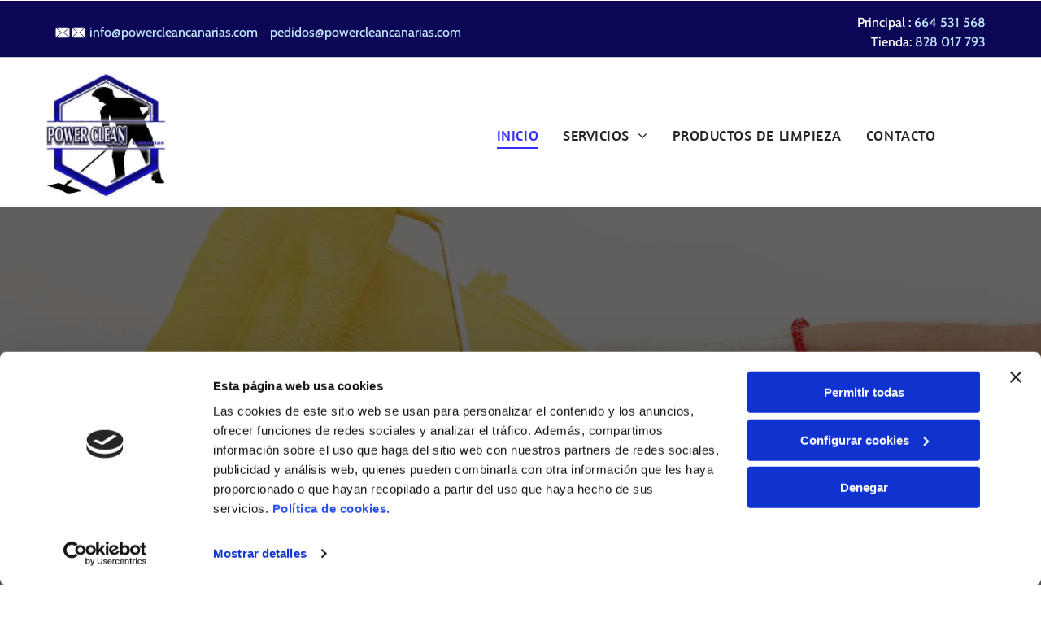

--- FILE ---
content_type: text/html;charset=utf-8
request_url: https://www.powercleancanarias.es/
body_size: 67313
content:
<!doctype html >
<html xmlns="http://www.w3.org/1999/xhtml" lang="es"
      class="">
<head>
    <meta charset="utf-8">
    




































<script type="text/javascript">
    window._currentDevice = 'desktop';
    window.Parameters = window.Parameters || {
        HomeUrl: 'https://www.powercleancanarias.es/',
        AccountUUID: 'ab6876a4c23f45bcb815a7b9d3300406',
        SystemID: 'EU_PRODUCTION',
        SiteAlias: '28b6d61168414f44822c3662e6eaa291',
        SiteType: atob('RFVEQU9ORQ=='),
        PublicationDate: 'Thu Jan 15 14:02:40 UTC 2026',
        ExternalUid: 'S00380435000',
        IsSiteMultilingual: false,
        InitialPostAlias: '',
        InitialPostPageUuid: '',
        InitialDynamicItem: '',
        DynamicPageInfo: {
            isDynamicPage: false,
            base64JsonRowData: 'null',
        },
        InitialPageAlias: 'home',
        InitialPageUuid: 'ef22b2efa61145e9ac12790020d88ac1',
        InitialPageId: '35799625',
        InitialEncodedPageAlias: 'aG9tZQ==',
        InitialHeaderUuid: 'c92871c5b65b42a7b62ecf5850991326',
        CurrentPageUrl: '',
        IsCurrentHomePage: true,
        AllowAjax: false,
        AfterAjaxCommand: null,
        HomeLinkText: 'Back To Home',
        UseGalleryModule: false,
        CurrentThemeName: 'Layout Theme',
        ThemeVersion: '500000',
        DefaultPageAlias: '',
        RemoveDID: true,
        WidgetStyleID: null,
        IsHeaderFixed: false,
        IsHeaderSkinny: false,
        IsBfs: true,
        StorePageAlias: 'null',
        StorePagesUrls: 'e30=',
        IsNewStore: 'false',
        StorePath: '',
        StoreId: 'null',
        StoreVersion: 0,
        StoreBaseUrl: '',
        StoreCleanUrl: true,
        StoreDisableScrolling: true,
        IsStoreSuspended: false,
        HasCustomDomain: true,
        SimpleSite: false,
        showCookieNotification: false,
        cookiesNotificationMarkup: 'null',
        translatedPageUrl: '',
        isFastMigrationSite: false,
        sidebarPosition: 'NA',
        currentLanguage: 'es',
        currentLocale: 'es',
        NavItems: '{}',
        errors: {
            general: 'Se ha producido un error al conectarse a la página.<br/> Asegúrese de que tiene conexión.',
            password: 'Combinación incorrecta de nombre y contraseña',
            tryAgain: 'Inténtelo de nuevo'
        },
        NavigationAreaParams: {
            ShowBackToHomeOnInnerPages: true,
            NavbarSize: -1,
            NavbarLiveHomePage: 'https://www.powercleancanarias.es/',
            BlockContainerSelector: '.dmBody',
            NavbarSelector: '#dmNav:has(a)',
            SubNavbarSelector: '#subnav_main'
        },
        hasCustomCode: true,
        planID: '3258',
        customTemplateId: 'null',
        siteTemplateId: 'null',
        productId: 'DM_DIRECT',
        disableTracking: false,
        pageType: 'FROM_SCRATCH',
        isRuntimeServer: true,
        isInEditor: false,
        hasNativeStore: false,
        defaultLang: 'es',
        hamburgerMigration: null,
        isFlexSite: true
    };

    window.Parameters.LayoutID = {};
    window.Parameters.LayoutID[window._currentDevice] = 30;
    window.Parameters.LayoutVariationID = {};
    window.Parameters.LayoutVariationID[window._currentDevice] = 5;
</script>





















<!-- Injecting site-wide to the head -->

<script data-cookieconsent="statistics" type="text/plain" data-swh-uuid="27150e2b435b4830aeab17ed913cbdcf">


(function(w,d,s,l,i){w[l]=w[l]||[];w[l].push({'gtm.start': new Date().getTime(),event:'gtm.js'});var f=d.getElementsByTagName(s)[0], j=d.createElement(s),dl=l!='dataLayer'?'&l='+l:'';j.async=true;j.src= 'https://www.googletagmanager.com/gtm.js?id='+i+dl;f.parentNode.insertBefore(j,f); })
(window,document,'script','dataLayer','GTM-PKKCH2Q');


</script>
<script data-cookieconsent="statistics" src="https://assets.adobedtm.com/c7b62ff14aab/340afd82abc1/launch-afe08909a12e.min.js" async="" data-swh-uuid="27150e2b435b4830aeab17ed913cbdcf">
</script>



<!-- End Injecting site-wide to the head -->

<!-- Inject secured cdn script -->


<!-- ========= Meta Tags ========= -->
<!-- PWA settings -->
<script>
    function toHash(str) {
        var hash = 5381, i = str.length;
        while (i) {
            hash = hash * 33 ^ str.charCodeAt(--i)
        }
        return hash >>> 0
    }
</script>
<script>
    (function (global) {
    //const cacheKey = global.cacheKey;
    const isOffline = 'onLine' in navigator && navigator.onLine === false;
    const hasServiceWorkerSupport = 'serviceWorker' in navigator;
    if (isOffline) {
        console.log('offline mode');
    }
    if (!hasServiceWorkerSupport) {
        console.log('service worker is not supported');
    }
    if (hasServiceWorkerSupport && !isOffline) {
        window.addEventListener('load', function () {
            const serviceWorkerPath = '/runtime-service-worker.js?v=3';
            navigator.serviceWorker
                .register(serviceWorkerPath, { scope: './' })
                .then(
                    function (registration) {
                        // Registration was successful
                        console.log(
                            'ServiceWorker registration successful with scope: ',
                            registration.scope
                        );
                    },
                    function (err) {
                        // registration failed :(
                        console.log('ServiceWorker registration failed: ', err);
                    }
                )
                .catch(function (err) {
                    console.log(err);
                });
        });

        // helper function to refresh the page
        var refreshPage = (function () {
            var refreshing;
            return function () {
                if (refreshing) return;
                // prevent multiple refreshes
                var refreshkey = 'refreshed' + location.href;
                var prevRefresh = localStorage.getItem(refreshkey);
                if (prevRefresh) {
                    localStorage.removeItem(refreshkey);
                    if (Date.now() - prevRefresh < 30000) {
                        return; // dont go into a refresh loop
                    }
                }
                refreshing = true;
                localStorage.setItem(refreshkey, Date.now());
                console.log('refereshing page');
                window.location.reload();
            };
        })();

        function messageServiceWorker(data) {
            return new Promise(function (resolve, reject) {
                if (navigator.serviceWorker.controller) {
                    var worker = navigator.serviceWorker.controller;
                    var messageChannel = new MessageChannel();
                    messageChannel.port1.onmessage = replyHandler;
                    worker.postMessage(data, [messageChannel.port2]);
                    function replyHandler(event) {
                        resolve(event.data);
                    }
                } else {
                    resolve();
                }
            });
        }
    }
})(window);
</script>
<!-- Add manifest -->
<!-- End PWA settings -->



<link rel="canonical" href="https://www.powercleancanarias.es/">

<meta id="view" name="viewport" content="initial-scale=1, minimum-scale=1, maximum-scale=5, viewport-fit=cover">
<meta name="apple-mobile-web-app-capable" content="yes">

<!--Add favorites icons-->

<link rel="icon" type="image/x-icon" href="https://de.cdn-website.com/28b6d61168414f44822c3662e6eaa291/site_favicon_16_1749620959992.ico"/>

<!-- End favorite icons -->
<link rel="preconnect" href="https://le-de.cdn-website.com/"/>



<!-- render the required CSS and JS in the head section -->
<script id='d-js-dmapi'>
    window.SystemID = 'EU_PRODUCTION';

    if (!window.dmAPI) {
        window.dmAPI = {
            registerExternalRuntimeComponent: function () {
            },
            getCurrentDeviceType: function () {
                return window._currentDevice;
            },
            runOnReady: (ns, fn) => {
                const safeFn = dmAPI.toSafeFn(fn);
                ns = ns || 'global_' + Math.random().toString(36).slice(2, 11);
                const eventName = 'afterAjax.' + ns;

                if (document.readyState === 'complete') {
                    $.DM.events.off(eventName).on(eventName, safeFn);
                    setTimeout(function () {
                        safeFn({
                            isAjax: false,
                        });
                    }, 0);
                } else {
                    window?.waitForDeferred?.('dmAjax', () => {
                        $.DM.events.off(eventName).on(eventName, safeFn);
                        safeFn({
                            isAjax: false,
                        });
                    });
                }
            },
            toSafeFn: (fn) => {
                if (fn?.safe) {
                    return fn;
                }
                const safeFn = function (...args) {
                    try {
                        return fn?.apply(null, args);
                    } catch (e) {
                        console.log('function failed ' + e.message);
                    }
                };
                safeFn.safe = true;
                return safeFn;
            }
        };
    }

    if (!window.requestIdleCallback) {
        window.requestIdleCallback = function (fn) {
            setTimeout(fn, 0);
        }
    }
</script>

<!-- loadCSS function header.jsp-->






<script id="d-js-load-css">
/**
 * There are a few <link> tags with CSS resource in them that are preloaded in the page
 * in each of those there is a "onload" handler which invokes the loadCSS callback
 * defined here.
 * We are monitoring 3 main CSS files - the runtime, the global and the page.
 * When each load we check to see if we can append them all in a batch. If threre
 * is no page css (which may happen on inner pages) then we do not wait for it
 */
(function () {
  let cssLinks = {};
  function loadCssLink(link) {
    link.onload = null;
    link.rel = "stylesheet";
    link.type = "text/css";
  }
  
    function checkCss() {
      const pageCssLink = document.querySelector("[id*='CssLink']");
      const widgetCssLink = document.querySelector("[id*='widgetCSS']");

        if (cssLinks && cssLinks.runtime && cssLinks.global && (!pageCssLink || cssLinks.page) && (!widgetCssLink || cssLinks.widget)) {
            const storedRuntimeCssLink = cssLinks.runtime;
            const storedPageCssLink = cssLinks.page;
            const storedGlobalCssLink = cssLinks.global;
            const storedWidgetCssLink = cssLinks.widget;

            storedGlobalCssLink.disabled = true;
            loadCssLink(storedGlobalCssLink);

            if (storedPageCssLink) {
                storedPageCssLink.disabled = true;
                loadCssLink(storedPageCssLink);
            }

            if(storedWidgetCssLink) {
                storedWidgetCssLink.disabled = true;
                loadCssLink(storedWidgetCssLink);
            }

            storedRuntimeCssLink.disabled = true;
            loadCssLink(storedRuntimeCssLink);

            requestAnimationFrame(() => {
                setTimeout(() => {
                    storedRuntimeCssLink.disabled = false;
                    storedGlobalCssLink.disabled = false;
                    if (storedPageCssLink) {
                      storedPageCssLink.disabled = false;
                    }
                    if (storedWidgetCssLink) {
                      storedWidgetCssLink.disabled = false;
                    }
                    // (SUP-4179) Clear the accumulated cssLinks only when we're
                    // sure that the document has finished loading and the document 
                    // has been parsed.
                    if(document.readyState === 'interactive') {
                      cssLinks = null;
                    }
                }, 0);
            });
        }
    }
  

  function loadCSS(link) {
    try {
      var urlParams = new URLSearchParams(window.location.search);
      var noCSS = !!urlParams.get("nocss");
      var cssTimeout = urlParams.get("cssTimeout") || 0;

      if (noCSS) {
        return;
      }
      if (link.href && link.href.includes("d-css-runtime")) {
        cssLinks.runtime = link;
        checkCss();
      } else if (link.id === "siteGlobalCss") {
        cssLinks.global = link;
        checkCss();
      } 
      
      else if (link.id && link.id.includes("CssLink")) {
        cssLinks.page = link;
        checkCss();
      } else if (link.id && link.id.includes("widgetCSS")) {
        cssLinks.widget = link;
        checkCss();
      }
      
      else {
        requestIdleCallback(function () {
          window.setTimeout(function () {
            loadCssLink(link);
          }, parseInt(cssTimeout, 10));
        });
      }
    } catch (e) {
      throw e
    }
  }
  window.loadCSS = window.loadCSS || loadCSS;
})();
</script>



<script data-role="deferred-init" type="text/javascript">
    /* usage: window.getDeferred(<deferred name>).resolve() or window.getDeferred(<deferred name>).promise.then(...)*/
    function Def() {
        this.promise = new Promise((function (a, b) {
            this.resolve = a, this.reject = b
        }).bind(this))
    }

    const defs = {};
    window.getDeferred = function (a) {
        return null == defs[a] && (defs[a] = new Def), defs[a]
    }
    window.waitForDeferred = function (b, a, c) {
        let d = window?.getDeferred?.(b);
        d
            ? d.promise.then(a)
            : c && ["complete", "interactive"].includes(document.readyState)
                ? setTimeout(a, 1)
                : c
                    ? document.addEventListener("DOMContentLoaded", a)
                    : console.error(`Deferred  does not exist`);
    };
</script>
<style id="forceCssIncludes">
    /* This file is auto-generated from a `scss` file with the same name */

.videobgwrapper{overflow:hidden;position:absolute;z-index:0;width:100%;height:100%;top:0;left:0;pointer-events:none;border-radius:inherit}.videobgframe{position:absolute;width:101%;height:100%;top:50%;left:50%;transform:translateY(-50%) translateX(-50%);object-fit:fill}#dm video.videobgframe{margin:0}@media (max-width:767px){.dmRoot .dmPhotoGallery.newPhotoGallery:not(.photo-gallery-done){min-height:80vh}}@media (min-width:1025px){.dmRoot .dmPhotoGallery.newPhotoGallery:not(.photo-gallery-done){min-height:45vh}}@media (min-width:768px) and (max-width:1024px){.responsiveTablet .dmPhotoGallery.newPhotoGallery:not(.photo-gallery-done){min-height:45vh}}#dm [data-show-on-page-only]{display:none!important}#dmRoot div.stickyHeaderFix div.site_content{margin-top:0!important}#dmRoot div.stickyHeaderFix div.hamburger-header-container{position:relative}
    

</style>
<style id="cssVariables" type="text/css">
    :root {
  --color_1: rgba(0, 0, 0, 1);
  --color_2: rgba(255,255,255,1);
  --color_3: rgba(11, 6, 86, 1);
  --color_4: rgba(53, 46, 238, 1);
  --color_5: rgba(13, 133, 255, 1);
  --color_6: rgba(37, 37, 37, 1);
  --color_7: rgba(229, 229, 229, 1);
  --color_8: rgba(0, 0, 0, 0);
  --color_9: rgba(249, 249, 249, 1);
  --max-content-width_1: 1200px;
}
</style>

<!-- ========= JS Section ========= -->
<script>
    var isWLR = true;

    window.customWidgetsFunctions = {};
    window.customWidgetsStrings = {};
    window.collections = {};
    window.currentLanguage = "SPANISH"
    window.isSitePreview = false;
</script>
<script>
    window.customWidgetsFunctions["5bd886efb15a44fd98f083f461519ec8~232"] = function (element, data, api) {
        
$(element).find('a').each(function() {
    var href = buildNewHref(cleanPhoneText(data.config.waNumber), cleanAndEncodeText(data.config.defaultMessage));
    $(this).attr('href', href);
    
    function handleClick(){
        dm_gaq_push_event && dm_gaq_push_event('Whatsapp', 'click')
        window.dmsnowplow && window.snowplow('trackStructEvent', 'Whatsapp-share','click')
    }
    
    element.addEventListener("click", handleClick)

})

function cleanPhoneText(phone) {
    return phone ? phone.replace(/[^0-9]/g, '') : "";
}

function cleanAndEncodeText(text) {
    var returnString="";
    if (text) {
        returnString = text.replace(/<br>/g, '\n');
        returnString = encodeURIComponent(returnString);
    }
    return returnString;
}

function buildNewHref (phone, text) {
    return "https://wa.me/" + ( phone ? ( phone + '?' ) : '?' ) + "text=" + text;
}

    };
</script>
<script>
    window.customWidgetsFunctions["1f5975986930429f819d4cd2154b5c4a~25"] = function (element, data, api) {
        null
    };
</script>
<script type="text/javascript">

    var d_version = "production_6101";
    var build = "2026-01-15T11_48_31";
    window['v' + 'ersion'] = d_version;

    function buildEditorParent() {
        window.isMultiScreen = true;
        window.editorParent = {};
        window.previewParent = {};
        window.assetsCacheQueryParam = "?version=2026-01-15T11_48_31";
        try {
            var _p = window.parent;
            if (_p && _p.document && _p.$ && _p.$.dmfw) {
                window.editorParent = _p;
            } else if (_p.isSitePreview) {
                window.previewParent = _p;
            }
        } catch (e) {

        }
    }

    buildEditorParent();
</script>

<!-- Injecting site-wide before scripts -->
<script id="d-js-ecwid-cb-glue" data-swh-uuid="8ed4491c83cf4ad4b7c8522744e71ef4">

window.ec=window.ec||{},window.ec.config=ec.config||{},window.ec.config.tracking=ec.config.tracking||{},window.ec.config.tracking.ask_consent=!0;let _ecwidLoadedForCb=!1;function _acceptConsentForEcwid(e){e.preferences&&e.statistics&&!e.marketing?Ecwid.setTrackingConsent("ANALYTICS_ONLY"):!e.preferences||e.statistics||e.marketing?Ecwid.setTrackingConsent("ACCEPT"):Ecwid.setTrackingConsent("PERSONALIZATION_ONLY")}function _onEcwidLoadedCb(){Cookiebot&&Cookiebot.consented?"function"==typeof Ecwid.setTrackingConsent?_acceptConsentForEcwid(Cookiebot.consent):window.Ecwid.OnAPILoaded.add(function(){_acceptConsentForEcwid(Cookiebot.consent)}):Cookiebot&&Cookiebot.declined?Ecwid.setTrackingConsent("DECLINE"):_ecwidLoadedForCb=!0}window.addEventListener("message",e=>{"ecwid-script-loaded"===e.data.type&&_onEcwidLoadedCb()}),window.addEventListener("CookiebotOnAccept",async()=>{_ecwidLoadedForCb&&_acceptConsentForEcwid(Cookiebot.consent)},!1),window.addEventListener("CookiebotOnDecline",async()=>{_ecwidLoadedForCb&&Ecwid.setTrackingConsent("DECLINE")},!1);

</script>
<script id="CookiebotConfiguration" type="application/json" data-cookieconsent="ignore" data-swh-uuid="8ed4491c83cf4ad4b7c8522744e71ef4">

{"TagConfiguration":[{"id":"d-js-core","ignore":true},{"id":"d-js-params","ignore":true},{"id":"d-js-jquery","ignore":true},{"id":"d-js-load-css","ignore":true},{"id":"d-js-dmapi","ignore":true},{"id":"d-js-datalayer-optimization","ignore":true}]}

</script>
<script data-cookieconsent="ignore" data-swh-uuid="8ed4491c83cf4ad4b7c8522744e71ef4">

function _cbSetGtag(){dataLayer.push(arguments)}window.dataLayer=window.dataLayer||[],_cbSetGtag("consent","default",{"ad_personalization":"denied","ad_storage":"denied","ad_user_data":"denied","analytics_storage":"denied","functionality_storage":"denied","personalization_storage":"denied","security_storage":"denied","wait_for_update":500}),_cbSetGtag("set","ads_data_redaction",!0),_cbSetGtag("set","url_passthrough",!0)

</script>
<script id="Cookiebot" src="https://consent.cookiebot.com/uc.js" data-cbid="1b9813af-6918-43b7-8a94-8a10174e35fd" data-blockingmode="auto" type="text/javascript" data-swh-uuid="8ed4491c83cf4ad4b7c8522744e71ef4">
</script>
<!-- End Injecting site-wide to the head -->


<script>
    window.cookiesNotificationMarkupPreview = 'null';
</script>

<!-- HEAD RT JS Include -->
<script id='d-js-params'>
    window.INSITE = window.INSITE || {};
    window.INSITE.device = "desktop";

    window.rtCommonProps = {};
    rtCommonProps["rt.ajax.ajaxScriptsFix"] =true;
    rtCommonProps["rt.pushnotifs.sslframe.encoded"] = 'aHR0cHM6Ly97c3ViZG9tYWlufS5wdXNoLW5vdGlmcy5jb20=';
    rtCommonProps["runtimecollector.url"] = 'https://rtc.eu-multiscreensite.com';
    rtCommonProps["performance.tabletPreview.removeScroll"] = 'false';
    rtCommonProps["inlineEditGrid.snap"] =true;
    rtCommonProps["popup.insite.cookie.ttl"] = '0.5';
    rtCommonProps["rt.pushnotifs.force.button"] =true;
    rtCommonProps["common.mapbox.token"] = 'pk.eyJ1IjoiZGFubnliMTIzIiwiYSI6ImNqMGljZ256dzAwMDAycXBkdWxwbDgzeXYifQ.Ck5P-0NKPVKAZ6SH98gxxw';
    rtCommonProps["common.mapbox.js.override"] =false;
    rtCommonProps["common.here.appId"] = 'iYvDjIQ2quyEu0rg0hLo';
    rtCommonProps["common.here.appCode"] = '1hcIxLJcbybmtBYTD9Z1UA';
    rtCommonProps["isCoverage.test"] =false;
    rtCommonProps["ecommerce.ecwid.script"] = 'https://app.multiscreenstore.com/script.js';
    rtCommonProps["common.resources.dist.cdn"] =true;
    rtCommonProps["common.build.dist.folder"] = 'production/6101';
    rtCommonProps["common.resources.cdn.host"] = 'https://static.cdn-website.com';
    rtCommonProps["common.resources.folder"] = 'https://static.cdn-website.com/mnlt/production/6101';
    rtCommonProps["feature.flag.runtime.backgroundSlider.preload.slowly"] =true;
    rtCommonProps["feature.flag.runtime.newAnimation.enabled"] =true;
    rtCommonProps["feature.flag.runtime.newAnimation.jitAnimation.enabled"] =true;
    rtCommonProps["feature.flag.sites.google.analytics.gtag"] =true;
    rtCommonProps["feature.flag.runOnReadyNewTask"] =true;
    rtCommonProps["isAutomation.test"] =false;
    rtCommonProps["booking.cal.api.domain"] = 'api.cal.eu';

    
    rtCommonProps['common.mapsProvider'] = 'mapbox';
    
    rtCommonProps['common.mapsProvider.version'] = '0.52.0';
    rtCommonProps['common.geocodeProvider'] = 'mapbox';
    rtCommonProps['server.for.resources'] = '';
    rtCommonProps['feature.flag.lazy.widgets'] = true;
    rtCommonProps['feature.flag.single.wow'] = false;
    rtCommonProps['feature.flag.disallowPopupsInEditor'] = true;
    rtCommonProps['feature.flag.mark.anchors'] = true;
    rtCommonProps['captcha.public.key'] = '6LffcBsUAAAAAMU-MYacU-6QHY4iDtUEYv_Ppwlz';
    rtCommonProps['captcha.invisible.public.key'] = '6LeiWB8UAAAAAHYnVJM7_-7ap6bXCUNGiv7bBPME';
    rtCommonProps["images.sizes.small"] =160;
    rtCommonProps["images.sizes.mobile"] =640;
    rtCommonProps["images.sizes.tablet"] =1280;
    rtCommonProps["images.sizes.desktop"] =1920;
    rtCommonProps["modules.resources.cdn"] =true;
    rtCommonProps["import.images.storage.imageCDN"] = 'https://le-de.cdn-website.com/';
    rtCommonProps["feature.flag.runtime.inp.threshold"] =150;
    rtCommonProps["feature.flag.performance.logs"] =true;
    rtCommonProps["site.widget.form.captcha.type"] = 'g_recaptcha';
    rtCommonProps["friendly.captcha.site.key"] = 'FCMGSQG9GVNMFS8K';
    rtCommonProps["cookiebot.mapbox.consent.category"] = 'marketing';
    // feature flags that's used out of runtime module (in  legacy files)
    rtCommonProps["platform.monolith.personalization.dateTimeCondition.popupMsgAction.moveToclient.enabled"] =true;

    window.rtFlags = {};
    rtFlags["unsuspendEcwidStoreOnRuntime.enabled"] =false;
    rtFlags["scripts.widgetCount.enabled"] =true;
    rtFlags["fnb.animations.tracking.enabled"] =true;
    rtFlags["ecom.ecwidNewUrlStructure.enabled"] = false;
    rtFlags["ecom.ecwid.accountPage.emptyBaseUrl.enabled"] = true;
    rtFlags["ecom.ecwid.pages.links.disable.listeners"] = true;
    rtFlags["ecom.ecwid.storefrontV3.enabled"] = false;
    rtFlags["ecom.ecwid.old.store.fix.facebook.share"] = true;
    rtFlags["feature.flag.photo.gallery.exact.size"] =true;
    rtFlags["geocode.search.localize"] =false;
    rtFlags["feature.flag.runtime.newAnimation.asyncInit.setTimeout.enabled"] =false;
    rtFlags["twitter.heightLimit.enabled"] = true;
    rtFlags["runtime.lottieOverflow"] =false;
    rtFlags["runtime.monitoring.sentry.ignoreErrors"] = "";
    rtFlags["streamline.monolith.personalization.supportMultipleConditions.enabled"] =false;
    rtFlags["flex.animation.design.panel.layout"] =false;
    rtFlags["runtime.cwv.report.cls.enabled"] =false;
    rtFlags["runtime.cwv.report.lcp.enabled"] =false;
    rtFlags["flex.runtime.popup.with.show"] =true;
    rtFlags["contact.form.useActiveForm"] =true;
    rtFlags["contact.form.custom.errors.enabled"] =false;
    rtFlags["runtime.ssr.productStore.internal.observer"] =true;
    rtFlags["runtime.ssr.productCustomizations"] =true;
    rtFlags["runtime.ssr.runtime.filter-sort.newFilterSortWidgetWithOptions.enabled"] =false;
    rtFlags["runtime.ssr.ssrSlider.jumpThreshold.enabled"] =false;
</script>
<script src="https://static.cdn-website.com/mnlt/production/6101/_dm/s/rt/dist/scripts/d-js-runtime-flex-package.min.js"  id="d-js-core" defer></script>
<!-- End of HEAD RT JS Include -->
<script>
    document.addEventListener('DOMContentLoaded', () =>
        window.runtime.initLayout()
    );
</script>



<style id="hideAnimFix">
  .dmDesktopBody:not(.editGrid) [data-anim-desktop]:not([data-anim-desktop='none']), .dmDesktopBody:not(.editGrid) [data-anim-extended] {
    visibility: hidden;
  }

  .dmDesktopBody:not(.editGrid) .dmNewParagraph[data-anim-desktop]:not([data-anim-desktop='none']), .dmDesktopBody:not(.editGrid) .dmNewParagraph[data-anim-extended] {
    visibility: hidden !important;
  }


  #dmRoot:not(.editGrid) .flex-element [data-anim-extended] {
    visibility: hidden;
  }

</style>



<style id="criticalCss">
    @charset "UTF-8";#flex-header [data-widget-type=image],.text-align-center{text-align:center}#flex-sticky [data-layout-grid]>.flex-element.group>.flex-element.group>.flex-element.inner-grid,.flex-element.inner-grid,[data-layout-grid],[data-widget-type]:has(>.dmWidget.flexButton){-ms-grid-columns:minmax(0,1fr);grid-template-columns:minmax(0,1fr)}:root{--color_1:rgba(0, 0, 0, 1);--color_2:rgba(255,255,255,1);--color_3:rgba(11, 6, 86, 1);--color_4:rgba(53, 46, 238, 1);--color_5:rgba(13, 133, 255, 1);--color_6:rgba(37, 37, 37, 1);--color_7:rgba(229, 229, 229, 1);--color_8:rgba(0, 0, 0, 0);--color_9:rgba(249, 249, 249, 1);--max-content-width_1:1200px;--hover-transform-zoomout:scale(1.06);--hover-transform-float:translateY(-8px);--hover-transform-forward:translateX(8px);--hover-transform-shrink:scale(0.9);--hover-transform-move-top:translateY(-10px);--hover-transform-move-bottom:translateY(10px);--hover-transform-move-left:translateX(-10px);--hover-transform-move-right:translateX(10px);--hover-transform-rotate:rotate(7deg);--hover-transform-opacity:0.7;--hover-scroll-transform:translate3d(0, 0, 0)}[data-layout-grid]{display:-ms-grid;display:grid;justify-content:start;align-items:start}[data-layout-grid]>.flex-element.group{display:flex;flex-direction:row;justify-content:flex-start;align-items:center;justify-self:center;align-self:start;order:0;max-width:1200px}[data-layout-grid]>.flex-element.group>.flex-element.group{align-items:flex-start;align-self:stretch}.flex-element.group,.flex-element.inner-grid,[data-layout-grid],[data-layout-grid]>.flex-element.group,[data-layout-grid]>.flex-element.group>.flex-element.group{background-size:cover;background-repeat:no-repeat;background-position:50% 50%;position:relative}.flex-element.group,[data-layout-grid]>.flex-element.group>.flex-element.group{max-width:100%;display:flex;flex-direction:column;justify-content:center}.flex-element.inner-grid{display:-ms-grid;display:grid;justify-content:start;align-items:start;column-gap:0;row-gap:0;width:50%}.flex-element.widget-wrapper{position:relative;min-width:10px;min-height:10px}#dm [data-flex-id] .widget-wrapper>[data-element-type]{width:100%;height:100%;margin:0;padding:0}[data-flex-id] .widget-wrapper [data-element-type=image] img,[data-flex-id] .widget-wrapper [data-element-type=image] img[width][height]{object-fit:cover;width:100%;height:100%}[data-flex-id] .flex-element.grid>.flex-element,[data-flex-id] .flex-element.inner-grid>.flex-element{-ms-grid-column:1;grid-column-start:1;-ms-grid-column-span:1;grid-column-end:span 1;-ms-grid-row:1;grid-row-start:1;-ms-grid-row-span:1;grid-row-end:span 1}[data-widget-type]:has(>.dmWidget.flexButton){display:-ms-grid;display:grid;-ms-grid-rows:minmax(0,1fr);grid-template-rows:minmax(0,1fr)}.dmInner{position:relative;background:#fff;min-width:auto!important}a,button,input,textarea{font-family:inherit}#dmRoot{text-decoration-skip-ink:none}#site_content,[data-flex-id]{position:relative}[data-layout-grid]{-ms-grid-rows:minmax(0,max-content)!important;grid-template-rows:minmax(0,-webkit-max-content)!important;grid-template-rows:minmax(0,max-content)!important}.flex-widgets-container{display:none}body.fix-mobile-scrolling{overflow:initial}html{font-family:Source Sans Pro;-webkit-text-size-adjust:100%;-ms-text-size-adjust:100%}@media (max-width:767px){[data-hidden-on-mobile]{display:none!important}}*,:after,:before{box-sizing:border-box}@media (min-width:1025px){[data-hidden-on-desktop]{display:none!important}}@media (min-width:768px) and (max-width:1024px){[data-hidden-on-tablet]{display:none!important}}.dmInner ul:not(.defaultList){padding:1px}#dm h3.dmwidget-title[hide=true]{display:none}.clearfix,a,img,li,ul{vertical-align:top}.dmOuter{word-wrap:break-word}#dmFlexHeaderContainer{display:inline}#flex-sticky{position:fixed;inset:0;z-index:20}#flex-sticky [data-layout-grid]>.flex-element.group>.flex-element.group>.flex-element.inner-grid{width:100vw;height:100dvh;-ms-grid-rows:1fr;grid-template-rows:1fr}#flex-sticky [data-layout-grid]>.flex-element.group>.flex-element.group>.flex-element.inner-grid>.flex-element{-ms-grid-row:1;-ms-grid-row-span:1;-ms-grid-column:1;-ms-grid-column-span:1;grid-area:1/1/2/2;max-width:fill-available;max-width:-webkit-fill-available}@media (min-width:1025px){[data-layout-grid]>.flex-element.group{max-width:var(--max-content-full_1,var(--max-content-width_1,1200px))}[data-version] [class*=" font-size-"],[data-version] [class*=" size-"],[data-version] [class^=font-size-]{font-size:calc(var(--font-size) *var(--font-unit,1px))!important}}@media (min-width:768px) and (max-width:1024px){[data-version] [class*=" t-font-size-"],[data-version] [class*=" t-size-"],[data-version] [class^=t-font-size-],[data-version] [class^=t-size-]{font-size:calc(var(--font-size) *var(--t-font-unit,1px))!important}}@media (max-width:767px){[data-version] [class*=" m-font-size-"],[data-version] [class*=" m-size-"],[data-version] [class^=m-font-size-],[data-version] [class^=m-size-]{font-size:calc(var(--font-size) *var(--m-font-unit,1px))!important}}@media (max-width:1024px){[data-layout-grid]>.flex-element.group{max-width:1200px}}body{container-type:inline-size;container-name:body;-webkit-overflow-scrolling:touch}:not(.runtime-module-container) .layout-drawer,:not(.runtime-module-container) .layout-drawer-overlay{visibility:hidden}:not(.runtime-module-container) .layout-drawer{position:fixed;transform:translate(-100%,-100%)}:not(.runtime-module-container) .layout-drawer-overlay{opacity:0}.runtime-module-container{width:100%}.runtime-module-container .layout-drawer,.runtime-module-container .layout-drawer-overlay{visibility:visible;height:100%;position:fixed;top:0;left:0}.runtime-module-container .layout-drawer{background-color:#fff;width:75vw;transform:translate(-100%,0);overflow:auto;-webkit-overflow-scrolling:auto;z-index:13;display:flex;flex-direction:column}.runtime-module-container .layout-drawer[data-origin=top]{min-height:20vh;min-width:40vw;max-height:100%;height:auto;width:100%;transform:translate(0,-100%)}.runtime-module-container .layout-drawer[data-origin=top][data-auto-height]{height:auto}.runtime-module-container .layout-drawer-overlay{width:100vw;background-color:rgba(0,0,0,.4);opacity:0;z-index:6}[data-flex-site] .layout-drawer [data-flex-id]{flex:1 0 auto;transform:translateZ(0)}.main-navigation.unifiednav{display:flex;justify-content:space-around;align-items:stretch;overflow:visible}.main-navigation.unifiednav ul{list-style:none;padding:0;margin:0;font-size:1rem}.main-navigation.unifiednav .unifiednav__container{display:flex;list-style:none;flex-grow:1}.main-navigation.unifiednav .unifiednav__container>.unifiednav__item-wrap{display:flex;justify-content:flex-start;position:relative;font-weight:400}.main-navigation.unifiednav .unifiednav__container:not([data-depth])>.unifiednav__item-wrap::after,.main-navigation.unifiednav .unifiednav__container:not([data-depth])>.unifiednav__item-wrap::before{content:"";-ms-grid-row-align:center;align-self:center;font-weight:700}.main-navigation.unifiednav .unifiednav__container>.unifiednav__item-wrap>.unifiednav__item{display:flex;justify-content:flex-start;align-items:center;flex-direction:row;color:inherit;text-decoration:none;position:relative;padding:12px 15px;margin:0;font-weight:inherit;letter-spacing:.03em}.main-navigation.unifiednav .unifiednav__container:not([data-depth])>.unifiednav__item-wrap>.unifiednav__item{padding:0 15px}.main-navigation.unifiednav .unifiednav__container>.unifiednav__item-wrap>.unifiednav__item .nav-item-text{white-space:nowrap}.main-navigation.unifiednav .unifiednav__container:not([data-depth])>.unifiednav__item-wrap>.unifiednav__item .nav-item-text::after,.main-navigation.unifiednav .unifiednav__container:not([data-depth])>.unifiednav__item-wrap>.unifiednav__item .nav-item-text::before{content:"";width:100%;height:0;border:0 solid transparent;border-top-color:currentColor;display:block;opacity:0}.main-navigation.unifiednav .unifiednav__container:not([data-depth])>.unifiednav__item-wrap>.unifiednav__item.dmNavItemSelected .nav-item-text::after,.main-navigation.unifiednav .unifiednav__container:not([data-depth])>.unifiednav__item-wrap>.unifiednav__item.dmNavItemSelected .nav-item-text::before{opacity:1}.main-navigation.unifiednav.effect-bottom2{padding:calc(12px - .2em - 2px) 15px}.main-navigation.unifiednav.effect-bottom2 .unifiednav__container:not([data-depth])>.unifiednav__item-wrap>.unifiednav__item .nav-item-text::after,.main-navigation.unifiednav.effect-bottom2 .unifiednav__container:not([data-depth])>.unifiednav__item-wrap>.unifiednav__item .nav-item-text::before{transform:scaleX(0);border-top-width:2px}.main-navigation.unifiednav.effect-bottom2 .unifiednav__container:not([data-depth])>.unifiednav__item-wrap>.unifiednav__item .nav-item-text::after{margin-top:.2em}.main-navigation.unifiednav.effect-bottom2 .unifiednav__container:not([data-depth])>.unifiednav__item-wrap>.unifiednav__item .nav-item-text::before{margin-bottom:.2em;border-top-color:transparent}.main-navigation.unifiednav.effect-bottom2 .unifiednav__container:not([data-depth])>.unifiednav__item-wrap>.unifiednav__item.dmNavItemSelected .nav-item-text::after,.main-navigation.unifiednav.effect-bottom2 .unifiednav__container:not([data-depth])>.unifiednav__item-wrap>.unifiednav__item.dmNavItemSelected .nav-item-text::before{transform:scaleX(1)}.main-navigation.unifiednav.effect-bottom2 .unifiednav__container:not([data-depth])>.unifiednav__item-wrap>.unifiednav__item .nav-item-text::after,.main-navigation.unifiednav.effect-bottom2 .unifiednav__container:not([data-depth])>.unifiednav__item-wrap>.unifiednav__item .nav-item-text::before{transform-origin:left}.main-navigation.unifiednav .unifiednav__container .unifiednav__item:not(.unifiednav__item_has-sub-nav) .icon{display:none}.main-navigation.unifiednav .unifiednav__container[data-depth]{position:absolute;top:0;left:0;flex-direction:column;opacity:0;z-index:100;background-color:#faf9f9}.main-navigation.unifiednav .unifiednav__container[data-depth="0"]{top:100%;transform:translateY(-10px)}.main-navigation.unifiednav:not(.unifiednav_vertical) .unifiednav__container[data-depth="0"]{left:15px}.main-navigation.unifiednav .unifiednav__container>.unifiednav__item-wrap .unifiednav__container>.unifiednav__item-wrap{flex-direction:column}.main-navigation.unifiednav .unifiednav__container[data-depth]>.unifiednav__item-wrap .unifiednav__item{padding:15px 30px 15px 15px;margin:0}.main-navigation.unifiednav .unifiednav__container[data-depth]>.unifiednav__item-wrap:not(:last-child)::after{content:""!important;width:100%;height:0;color:#ececec;-ms-grid-row-align:center;align-self:center;border:0 solid currentColor}.main-navigation.unifiednav[layout-sub=submenu_horizontal_1] .unifiednav__container[data-depth]{color:#999}.main-navigation.unifiednav .unifiednav__container>.unifiednav__item-wrap>.unifiednav__item.unifiednav__item_has-sub-nav .icon{display:initial;padding-left:10px;margin-left:0}.main-navigation.unifiednav:not(.unifiednav_vertical)>.unifiednav__container{justify-content:inherit}#dm .main-navigation.unifiednav .unifiednav__container[data-depth]{background-color:transparent}#dm .main-navigation.unifiednav[layout-sub=submenu_horizontal_1] .unifiednav__container[data-depth]{background-color:#faf9f9}#dm .main-navigation.unifiednav .unifiednav__container[data-depth]>.unifiednav__item-wrap:not(:last-child)::after{color:#d1d1d1}#dm .main-navigation.unifiednav[data-nav-structure=VERTICAL] .unifiednav__container{flex-direction:column;flex:1 1 100%}#dm .main-navigation.unifiednav[data-nav-structure=VERTICAL] .unifiednav__container>.unifiednav__item-wrap>.unifiednav__item{padding:8px 0;margin:0}#dm .main-navigation.unifiednav[data-nav-structure=VERTICAL] .unifiednav__container>.unifiednav__item-wrap>.unifiednav__item.unifiednav__item_has-sub-nav .icon{padding-left:15px}#dm .main-navigation.unifiednav[data-nav-structure=VERTICAL] .unifiednav__container>.unifiednav__item-wrap>.unifiednav__item .nav-item-text{white-space:initial}#dm .main-navigation.unifiednav[data-nav-structure=VERTICAL] .unifiednav__container:not([data-depth])>.unifiednav__item-wrap{flex-direction:column}#dm .main-navigation.unifiednav[data-nav-structure=VERTICAL] .unifiednav__container:not([data-depth])>.unifiednav__item-wrap .unifiednav__container[data-depth]{opacity:1;position:static;transform:translate(0)}#dm .main-navigation.unifiednav[data-nav-structure=VERTICAL] .unifiednav__container:not([data-depth])>.unifiednav__item-wrap .unifiednav__container[data-depth]>.unifiednav__item-wrap .unifiednav__item{justify-content:inherit;padding:8px 1em;margin:0;font-size:.8em}#dm .main-navigation.unifiednav[data-nav-structure=VERTICAL] .unifiednav__container:not([data-depth])>.unifiednav__item-wrap::after{content:""!important;width:100%;height:0;color:#d1d1d1;align-self:flex-start;border:0 solid currentColor}#dm .dmInner .dmWidget:after,#dm .main-navigation.unifiednav:not([data-nav-structure=VERTICAL]) .unifiednav__container:not([data-depth])>.unifiednav__item-wrap:not(:last-child)::after,#dm .main-navigation.unifiednav:not([data-nav-structure=VERTICAL]) .unifiednav__container:not([data-depth])>.unifiednav__item-wrap:not(:last-child)::before,#dm .main-navigation.unifiednav:not([data-nav-structure=VERTICAL])[data-divider]:not([data-direction=RIGHT]) .unifiednav__container:not([data-depth])>.unifiednav__item-wrap:not(:last-child)::before{content:""}#dm .main-navigation.unifiednav[data-nav-structure=VERTICAL][layout-main=vertical_nav_layout_2] .unifiednav__container:not([data-depth])>.unifiednav__item-wrap>.unifiednav__container[data-depth]>.unifiednav__item-wrap .unifiednav__item{padding:8px 12px}#dm .main-navigation.unifiednav[data-nav-structure=VERTICAL][layout-main=vertical_nav_layout_2] .unifiednav__container:not([data-depth])>.unifiednav__item-wrap>.unifiednav__item{padding:5px 0}#dm .main-navigation.unifiednav[data-nav-structure=VERTICAL][data-show-vertical-sub-items=HIDE] .unifiednav__container[data-depth]{transform-origin:top;height:auto;overflow:hidden}#dm .main-navigation.unifiednav[data-nav-structure=VERTICAL][data-show-vertical-sub-items=HIDE]>.unifiednav__container:not([data-depth])>.unifiednav__item-wrap .unifiednav__container[data-depth]{opacity:0;max-height:0}#dm .main-navigation.unifiednav[data-nav-structure=VERTICAL][data-show-vertical-sub-items=HIDE]>.unifiednav__container:not([data-depth])>.unifiednav__item-wrap .unifiednav__item.dmNavItemSelected>.nav-item-text .icon::before{transform:rotate(180deg)}#dm .main-navigation.unifiednav:not([data-nav-structure=VERTICAL])>.unifiednav__container{flex-wrap:wrap;justify-content:inherit}#dm .main-navigation.unifiednav:not([data-nav-structure=VERTICAL])>.unifiednav__container .nav-item-text::before{text-align:left}#dm .main-navigation.unifiednav[data-nav-structure=VERTICAL] .unifiednav__container>.unifiednav__item-wrap>.unifiednav__item.unifiednav__item_has-sub-nav .icon{display:inline-block;padding-right:0}@media (min-width:768px) and (max-width:1024px){.dmRoot #dm .main-navigation.unifiednav .unifiednav__container>.unifiednav__item-wrap>.unifiednav__item.unifiednav__item_has-sub-nav .icon{transform:scale(1.2)}}@media (max-width:767px){.dmRoot #dm .main-navigation.unifiednav .nav-item-text{position:relative}.dmRoot #dm .main-navigation.unifiednav .unifiednav__container>.unifiednav__item-wrap>.unifiednav__item.unifiednav__item_has-sub-nav .icon{transform:scale(1.3)}#dm .dmInner .dmWidget{width:100%}}#dm .dmInner .dmWidget:not(.displayNone){display:inline-block}#dm .dmInner .dmWidget.flexButton:not(.displayNone){display:flex}#dm .dmInner .dmWidget.flexButton{display:flex;align-items:center;justify-content:center;padding:10px 7px}#dm .dmInner .dmWidget.flexButton .text{padding:0!important;flex-grow:1;max-width:-webkit-max-content;max-width:max-content}#dm .dmInner .dmWidget.flexButton:after{display:none}#dm .dmInner .dmWidget{text-decoration:none;margin:10px 0;clear:both;position:relative;text-align:center;line-height:22px;box-shadow:none;background-image:none;padding:0;height:auto;border-style:solid;white-space:nowrap}#dm .dmInner .dmWidget:after{display:inline-block;height:100%;vertical-align:middle;width:0;margin-right:-.25em}.dmWidget.R{float:right}#dm .dmInner .dmWidget input{width:98%;margin:auto;font-size:1.125em;padding:10px!important;background-color:transparent}#dm .dmInner .dmWidget .iconBg{position:absolute;left:0;width:50px;top:50%;margin-top:-13px}#dm .dmWidget .text{display:inline-block;vertical-align:middle;font-size:1.125em;line-height:normal;white-space:normal;padding:10px 7px;max-width:98%}p.rteBlock{margin:0}#dm div.dmContent [class*=" icon-"],[class*=" icon-"]{font-family:FontAwesome!important;font-weight:400;font-style:normal;text-decoration:inherit;-webkit-font-smoothing:antialiased}[class*=" icon-"]:before{text-decoration:none;display:inline-block;speak:none}a [class*=" icon-"]{display:inline}[class*=" icon-"]{display:inline;width:auto;height:auto;line-height:normal;vertical-align:baseline;background-image:none;background-position:0 0;background-repeat:repeat;margin-top:0}.icon-star:before{content:"\f005"}.icon-angle-right:before{content:"\f105"}.icon-angle-down:before{content:"\f107"}.hamburgerButton{display:block;background-color:transparent;border:0;padding:0;margin:0}.hamburgerButton,.hamburgerButton svg{width:100%;height:100%}.dmNewParagraph[data-version]{line-height:initial}.dmNewParagraph[data-version] .text-align-left{text-align:left!important}.dmNewParagraph[data-version] .text-align-center{text-align:center!important}.dmNewParagraph[data-version] .text-align-right{text-align:right!important}.dmNewParagraph[data-version] [class*=size-]{width:auto!important;height:auto!important}.dmNewParagraph[data-version] h1,.dmNewParagraph[data-version] h2,.dmNewParagraph[data-version] p{margin-top:0;margin-bottom:0}.dmNewParagraph[data-version] a{vertical-align:initial}@media (min-width:768px) and (max-width:1024px){.dmNewParagraph[data-version] .t-text-align-right{text-align:right!important}}@media (max-width:767px){.dmRoot .dmNewParagraph[data-version] .m-text-align-center{text-align:center!important}.dmRoot .dmNewParagraph[data-version] .m-text-align-right{text-align:right!important}}#dm .dmPhotoGallery.newPhotoGallery .photoGalleryThumbs .caption-container .caption-inner div,#dm .dmPhotoGallery.newPhotoGallery .photoGalleryThumbs .caption-container .caption-inner h3,#dm .dmPhotoGallery.newPhotoGallery.captionAlignment-center_center .photoGalleryThumbs .caption-container .caption-inner:not(:has(>.caption-link)) div,#dm .dmPhotoGallery.newPhotoGallery.captionAlignment-center_center .photoGalleryThumbs .caption-container .caption-inner:not(:has(>.caption-link)) h3,.dmPhotoGallery.newPhotoGallery .photoGalleryThumbs .caption-container .caption-inner,.dmPhotoGalleryHolder,.imageWidget a{text-align:center}.dmPhotoGallery .image-container{position:relative}.dmPhotoGallery.newPhotoGallery .photoGalleryThumbs .caption-container .caption-inner h3{margin:0;line-height:normal;font-size:21px}.dmPhotoGallery.newPhotoGallery .photoGalleryThumbs .caption-container .caption-inner .caption-text,.dmPhotoGallery.newPhotoGallery .photoGalleryThumbs .caption-container .caption-inner .caption-title{max-width:100%}#dm .dmPhotoGallery.newPhotoGallery .photoGalleryThumbs{list-style:none;position:relative}#dm .dmPhotoGallery.newPhotoGallery.captionAlignment-center_center .photoGalleryThumbs .caption-container .caption-inner:not(:has(>.caption-link)){justify-content:center;align-items:center}#dm .dmPhotoGallery.newPhotoGallery.captionAlignment-center_center .photoGalleryThumbs .caption-container .caption-inner .caption-button{margin:10px auto}#dm .dmPhotoGallery.newPhotoGallery .photoGalleryThumbs .caption-container .caption-inner{align-items:center}#dm .dmPhotoGallery.newPhotoGallery .dmPhotoGalleryHolder{width:100%;padding:0;display:none}#dm .dmPhotoGallery.newPhotoGallery .photogallery-row{display:flex}#dm .dmPhotoGallery.newPhotoGallery .photogallery-row.photogallery-hidden-row{display:none}#dm .dmPhotoGallery.newPhotoGallery .layout-container .photogallery-column{display:flex;flex-direction:column;padding:0;width:100%;margin:0}#dm .dmPhotoGallery.newPhotoGallery .layout-container .photogallery-column.column-4{width:25%}#dm .dmPhotoGallery.newPhotoGallery .layout-container .photogallery-column .photoGalleryThumbs{position:relative;overflow:hidden}#dm .dmPhotoGallery.newPhotoGallery .layout-container .photogallery-column .photoGalleryThumbs .image-container{width:100%;overflow:hidden;background:url(https://dd-cdn.multiscreensite.com/runtime-img/galleryLoader.gif) center no-repeat}#dm .dmPhotoGallery.newPhotoGallery .layout-container .photogallery-column .photoGalleryThumbs .image-container.revealed{background:0}#dm .dmPhotoGallery.newPhotoGallery .layout-container .photogallery-column .photoGalleryThumbs .image-container a{display:flex;flex-direction:column;background-size:cover;padding-top:100%}#dm .dmPhotoGallery.newPhotoGallery .layout-container .photogallery-column .photoGalleryThumbs .image-container a img{display:none!important}#dm .dmPhotoGallery.newPhotoGallery .photoGalleryThumbs .thumbnailInnerWrapper{overflow:hidden;transform:translateZ(0)}#dm .dmPhotoGallery.newPhotoGallery .photoGalleryThumbs .image-container{overflow:hidden}#dm .dmPhotoGallery.newPhotoGallery .photoGalleryThumbs .image-container a{background-repeat:no-repeat;background-position:center}#dm .dmPhotoGallery.newPhotoGallery .photoGalleryThumbs .caption-container .caption-inner{display:flex;flex-direction:column;justify-content:center;position:relative;overflow:hidden;z-index:1;background-color:rgba(255,255,255,.9);color:#333;padding:15px;height:100%;box-sizing:border-box}#dm .dmPhotoGallery.newPhotoGallery .photoGalleryThumbs .caption-container .caption-inner .caption-button{margin:10px auto;max-width:100%}#dm .dmPhotoGallery.newPhotoGallery .photoGalleryThumbs .caption-container .caption-inner .caption-button .text{padding:10px 20px!important}#dm .dmPhotoGallery.newPhotoGallery.text-layout-over .photoGalleryThumbs .caption-container{height:100%;width:100%;position:absolute;top:0;left:0;padding:inherit}#dm .dmPhotoGallery.newPhotoGallery.text-layout-over .photoGalleryThumbs .caption-inner{display:flex;flex-direction:column;justify-content:center;box-sizing:border-box;min-height:0!important;padding:10px;transform:scale(1.05);opacity:0;filter:alpha(opacity=0)}#dm .dmPhotoGallery.newPhotoGallery[data-image-hover-effect=zoomout] .photoGalleryThumbs .image-container{-webkit-mask-image:-webkit-radial-gradient(#fff,#000)}.dmPhotoGalleryHolder{font-size:medium!important;margin:0;list-style:none}#dm .dmPhotoGallery .dmPhotoGalleryHolder{width:100%;padding:0}.animated{-webkit-animation-duration:1s;animation-duration:1s;-webkit-animation-fill-mode:both;animation-fill-mode:both}.imageWidget{position:relative}.imageWidget a{font-style:italic}.imageWidget img[width][height]{height:auto}[data-flex-site] #flex-header .imageWidget:after{content:none}[data-flex-site] #flex-header .imageWidget:before{font-size:80px;transform:none}#dm .dmformsubmit input[type=submit]{text-align:inherit}#dm div.dmInner .dmform .dmforminput .optinwrapper div{vertical-align:text-bottom;line-height:normal;display:inline}#dm div.dmInner .dmform .dmforminput .optinwrapper div p.rteBlock{display:inline}#dm div.dmInner .dmform .dmforminput label[hide=true]{display:none}.dmform .dmforminput label{display:block;overflow:hidden;text-overflow:ellipsis}.dmforminput.newLine{clear:both}#dm div.dmInner .native-inputs .contact-checkable-container label.for-checkable{display:flex;flex-direction:row;flex-wrap:wrap;align-items:center;overflow:visible}#dm div.dmInner .native-inputs .contact-checkable-container .contact-checkable-img{margin-left:0;margin-bottom:0}#dm div.dmInner .native-inputs .contact-checkable-container input[type=checkbox].checkable-input{display:initial;width:1em;height:1em;margin:8px .3em 8px 0;order:1}#dm div.dmInner .native-inputs .contact-checkable-container div,#dm div.dmInner .native-inputs .contact-checkable-container span:not(.img-wrapper){order:2}#dm div.dmInner .native-inputs .contact-checkable-container span.img-wrapper{order:0;width:100%}#dm .dmform:has(.spacing-container) .dmform-wrapper{overflow:clip}#dm .dmform:has(.spacing-container) .dmform-title.dmwidget-title{padding-inline:0;margin-block-start:0}#dm .dmform:has(.spacing-container) .spacing-container{margin:-7.5px;border:1px solid transparent;overflow:hidden}#dm .dmform:has(.spacing-container) .spacing-container .dmforminput{margin-top:0;padding:7.5px}#dm .dmform:has(.spacing-container) .spacing-container textarea{display:block}#dm .dmform:has(.spacing-container) form.dmRespDesignRow{padding:0}#dm .dmform:has(.spacing-container) form.dmRespDesignRow .dmformsubmit{margin:0;margin-block-start:20px}.dmform{clear:both}div.dmInner .dmform input[type=email],div.dmInner .dmform input[type=tel],div.dmInner .dmform input[type=text],div.dmInner .dmform textarea{font-size:16px;background-color:rgba(102,102,102,.15);border:2px solid #fff;width:100%;margin:3px 0;height:40px;padding:0 10px}div.dmInner .dmform textarea{height:80px;padding:10px;min-height:50px}div.dmInner .dmform input[type=submit]{margin:5px auto;width:100%;border-radius:5px;-webkit-border-radius:5px;-moz-border-radius:5px;height:30px!important;box-sizing:border-box;-moz-box-sizing:border-box;-webkit-box-sizing:border-box;font-size:16px;border:0;outline:0}#dm .dmform .dmformsubmit{margin:20px 15px}.dmform-title{padding-right:15px;padding-left:15px}div.dmInner .dmformsubmit input[type=submit]{height:auto!important}@media (max-width:767px){.dmRoot #dm .dmform input[type=submit]{width:100%}#dm .dmform-wrapper .dmformsubmit{width:91%;max-width:91%;padding:0 10px;float:left}}#dmRoot #dm .dmWidget.dmformsubmit,img{max-width:100%}.dmforminput{text-align:left;margin-top:10px;padding-left:.9375em;padding-right:.9375em}img{-ms-interpolation-mode:bicubic;display:inline-block}textarea{height:auto;min-height:50px}.dmRespDesignRow{position:relative;width:100%;margin:0 auto;max-width:960px;padding-top:15px;padding-bottom:15px}.dmRespDesignRow:after,.dmRespDesignRow:before{content:" ";display:table}.dmRespDesignRow:after{clear:both}.dmRespDesignRow .dmRespDesignCol{position:relative;width:100%;display:inline-block;vertical-align:top;float:left}@media (max-width:767px){.dmRespDesignRow .dmRespDesignCol{position:relative;padding-left:15px;padding-right:15px;float:left}.dmRespDesignRow .small-12{position:relative;width:100%}.widget-5bd886{margin:10px auto}}@media (min-width:768px) and (max-width:1024px){.dmRespDesignRow .medium-6{position:relative;width:50%}.dmRespDesignRow .medium-12{position:relative;width:100%}}@media (min-width:1025px){.rows-1200 .dmRespDesignRow{max-width:1200px}.dmRespDesignRow .large-6{position:relative;width:50%}.dmRespDesignRow .large-12{position:relative;width:100%}}.graphicWidget{width:200px;height:200px;margin:10px auto;text-align:center}.graphicWidget svg.svg{width:100%;height:100%;color:#000;fill:#000}.graphicWidgetV2{width:60px;height:60px}.graphicWidgetV3{font-size:0}.widget-5bd886 .full{width:100%!important;height:100%!important}.widget-5bd886 .iconBg{display:block!important;width:100px}.widget-5bd886 a{padding:0!important}@media (min-width:768px){.widget-5bd886{margin:10px auto;width:278px}}img[width][height]{height:auto}@media (min-width:1025px){#dm DIV.dmOuter DIV.dmInner{background-image:none;background-color:var(--color_2)}#dm .dmform .dmforminput label,#dm div.dmInner,.dmPhotoGallery .caption-text.caption-text{font-size:18px}#dm div.dmNewParagraph p{font-size:16px}#dm div.dmContent h1{font-size:50px;line-height:1.5}#dm div.dmContent h2{font-size:30px;line-height:1.5}#dm div.dmContent h3{font-size:22px;line-height:1.5}#dmRoot #dm div.dmContent h2{font-size:34px}:root{--btn-text-font-size:18px}}@media (min-width:768px) and (max-width:1024px){#dm div.dmContent h3,#dm div.dmNewParagraph p{font-size:18px}#dm .dmform .dmforminput label,#dm div.dmInner,#dm div.dmNewParagraph p,.dmPhotoGallery .caption-text.caption-text{font-size:14px}#dm div.dmContent h1{font-size:48px}#dm div.dmContent h2{font-size:36px}#dm div.dmContent h3{font-size:18px}#dmRoot #dm div.dmContent h1{font-size:38px}#dmRoot #dm div.dmContent h2{font-size:27px}:root{--btn-text-font-size:16px}}@media all{#dm .dmform .dmforminput label,#dm div.dmInner,.dmPhotoGallery .caption-text.caption-text{font-family:Cabin,"Cabin Fallback";color:var(--color_1)}#dm div.dmContent h1,#dm div.dmContent h2,#dm div.dmContent h3,#dmRoot #dm div.dmContent h2,#dmRoot #dm div.dmContent h3{font-family:Amaranth,"Amaranth Fallback"}#dm div.dmContent h1{color:#000;direction:ltr;font-weight:400;font-style:normal;text-decoration:none}#dm div.dmContent .dmNewParagraph[data-version] h1{text-decoration:inherit}#dm div.dmContent .dmNewParagraph[data-version] h1 *{text-decoration:none}#dm div.dmNewParagraph p{color:rgba(37,37,37,1);direction:ltr;font-family:Cabin,"Cabin Fallback";font-weight:400;font-style:normal;text-decoration:none;line-height:1.5}#dm .dmNewParagraph a,#dm .rteBlock a,#dm div.dmNewParagraph a{color:var(--color_4)}#dm div.dmContent h2,#dm div.dmContent h3{color:#1e6193;font-weight:400;direction:ltr;font-style:normal}#dm div.dmContent h2{text-decoration:none;text-shadow:none}#dm div.dmContent .dmNewParagraph[data-version] h2{text-decoration:inherit}#dm div.dmContent .dmNewParagraph[data-version] h2 *{text-decoration:none}#dm div.dmContent h3{text-decoration:none;text-transform:uppercase}#dm #dm-outer-wrapper .imageWidget img{border-radius:0;-webkit-border-radius:0;-moz-border-radius:0;-webkit-box-shadow:none;-moz-box-shadow:none;box-shadow:none}#dmRoot #dm div.dmContent h2{color:#0b0656;direction:ltr;font-weight:700;font-style:normal;text-decoration:none}#dmRoot #dm div.dmContent .dmNewParagraph[data-version] h2{text-decoration:inherit}#dm .dmNewParagraph a,#dm .dmNewParagraph a:visited,#dm .rteBlock a,#dm .rteBlock a:visited,#dm div.dmNewParagraph a,#dm div.dmNewParagraph a:visited,#dmRoot #dm div.dmContent .dmNewParagraph[data-version] h2 *,#dmRoot #dm div.dmContent h3{text-decoration:none}#dmRoot #dm div.dmContent h3{text-transform:none;color:var(--color_4);direction:ltr;font-weight:400;font-style:normal}#dmRoot #dm div.dmContent h1{text-transform:uppercase;font-weight:700}:root{--btn-border-l-color:rgba(0, 0, 0, 0);--btn-border-r-color:rgba(0, 0, 0, 0);--btn-border-b-width:0px;--btn-text-direction:ltr;--btn-border-radius:6px;--btn-border-t-width:0px;--btn-border-tl-radius:var(--btn-border-radius);--btn-border-br-radius:var(--btn-border-radius);--btn-border-bl-radius:var(--btn-border-radius);--btn-bg-color:rgba(11, 6, 86, 1);--btn-border-r-width:0px;--btn-border-tr-radius:var(--btn-border-radius);--btn-bg-image:none;--btn-border-b-color:rgba(0, 0, 0, 0);--btn-border-l-width:0px;--border-style:solid;--btn-border-t-color:rgba(0, 0, 0, 0);--btn-text-align:center;--btn-text-color:var(--color_2);--btn-text-decoration:none;--btn-text-font-weight:normal;--btn-text-font-family:Cabin,"Cabin Fallback";--btn-icon-color:var(--color_2);--btn-icon-fill:rgb(0, 0, 238);--btn-icon-wrpr-display:none;--btn-hover-border-b-color:var(--btn-hover-border-color);--btn-hover-bg:rgba(13, 133, 255, 1);--btn-hover-border-t-color:var(--btn-hover-border-color);--btn-hover-border-r-color:var(--btn-hover-border-color);--btn-hover-border-l-color:var(--btn-hover-border-color);--btn-hover-border-color:var(--color_8);--btn-hover-text-color:var(--color_2);--btn-hover-text-font-weight:normal;--btn-hover-text-decoration:var(--btn-text-decoration);--btn-hover-text-font-style:var(--btn-text-font-style);--section-padding-top:4%;--section-padding-left:0%;--section-padding-right:0%;--section-padding-bottom:4%;--column-padding-top:10px;--column-padding-right:10px;--column-padding-left:10px;--column-padding-bottom:10px;--inner-column-padding-left:10px;--inner-column-padding-right:10px;--inner-column-padding-top:10px;--inner-column-padding-bottom:10px}}@media (min-width:0px) and (max-width:767px){#dm .dmform .dmforminput label,#dm div.dmInner,#dm div.dmNewParagraph p,.dmPhotoGallery .caption-text.caption-text{font-size:14px}#dm div.dmContent h1{font-size:36px}#dm div.dmContent h2{font-size:28px}#dm div.dmContent h3{font-size:18px}#dmRoot #dm div.dmContent h1{font-size:26px}#dmRoot #dm div.dmContent h2{font-size:22px}:root{--btn-text-font-size:14px;--section-padding-left:4%;--section-padding-right:4%}}#dm .dmWidget:not([data-buttonstyle]):not(.button_2){border-radius:6px;overflow:initial;background-clip:border-box}#dm .dmWidget:not([data-buttonstyle]):not(.button_2) .text,#dm .dmWidget:not([data-buttonstyle]):not(.button_2) input,#dm .dmWidget:not([data-buttonstyle]):not(.button_2).flexButton{padding:10px 7px}#dm .dmWidget.button_2:not([data-buttonstyle]) .iconBg,#dm .dmWidget:not([data-buttonstyle]):not(.button_2) .iconBg{display:none}#dm div.dmInner #site_content .dmWidget{background-color:var(--btn-bg-color);background-image:var(--btn-bg-image);border-color:var(--btn-border-color);border-bottom-color:var(--btn-border-b-color);border-left-color:var(--btn-border-l-color);border-right-color:var(--btn-border-r-color);border-top-color:var(--btn-border-t-color);border-radius:var(--btn-border-radius);border-bottom-left-radius:var(--btn-border-bl-radius);border-bottom-right-radius:var(--btn-border-br-radius);border-top-left-radius:var(--btn-border-tl-radius);border-top-right-radius:var(--btn-border-tr-radius);border-width:var(--btn-border-width);border-bottom-width:var(--btn-border-b-width);border-left-width:var(--btn-border-l-width);border-right-width:var(--btn-border-r-width);border-top-width:var(--btn-border-t-width);direction:var(--btn-text-direction);text-align:var(--btn-text-align)}#dm div.dmInner #site_content .dmWidget span.text,#dm div.dmInner #site_content .dmformsubmit input{color:var(--btn-text-color);font-family:var(--btn-text-font-family);font-size:var(--btn-text-font-size);font-weight:var(--btn-text-font-weight);text-decoration:var(--btn-text-decoration)}#dm div.dmInner #site_content .dmWidget span.icon{color:var(--btn-icon-color);fill:var(--btn-icon-fill)}#dm div.dmInner #site_content .dmWidget:not([data-buttonstyle]) .iconBg{display:var(--btn-icon-wrpr-display)}.dmBody [data-layout-grid]>.flex-element.group{padding-bottom:var(--section-padding-bottom);padding-left:var(--section-padding-left);padding-right:var(--section-padding-right);padding-top:var(--section-padding-top)}.dmBody [data-layout-grid]>.flex-element.group>.flex-element.group{padding-bottom:var(--column-padding-bottom);padding-left:var(--column-padding-left);padding-right:var(--column-padding-right);padding-top:var(--column-padding-top)}@media all{#dm .dmInner div.u_1007106542 .svg,#dm .dmInner div.u_1306769846 .svg{fill:var(--color_2)!important}nav.u_1998592992{color:#fff!important}#dm .dmInner nav.u_1998592992.main-navigation.unifiednav .unifiednav__container:not([data-depth])>.unifiednav__item-wrap>.unifiednav__item{color:rgba(0,0,0,1)!important}#dm .dmInner div#hamburger-drawer.layout-drawer{background-color:rgba(255,255,255,1)!important;background-repeat:no-repeat!important;background-image:none!important;background-size:cover!important}#dm .dmInner .u_1022328990{justify-content:center!important}#dm .dmInner nav.u_1022328990.main-navigation.unifiednav:not([data-nav-structure=VERTICAL]) .unifiednav__container:not([data-depth])>.unifiednav__item-wrap:not(:last-child)::after,#dm .dmInner nav.u_1022328990.main-navigation.unifiednav:not([data-nav-structure=VERTICAL]) .unifiednav__container:not([data-depth])>.unifiednav__item-wrap:not(:last-child)::before{font-size:18px!important}#dm .dmInner nav.u_1022328990.main-navigation.unifiednav .unifiednav__container:not([data-depth])>.unifiednav__item-wrap>.unifiednav__item.dmNavItemSelected,#dm .dmInner nav.u_1998592992.main-navigation.unifiednav .unifiednav__container:not([data-depth])>.unifiednav__item-wrap>.unifiednav__item.dmNavItemSelected{color:var(--color_4)!important}#dm .dmInner nav.u_1022328990{justify-content:flex-end!important}#dm .dmInner nav.u_1022328990.main-navigation.unifiednav .unifiednav__container:not([data-depth])>.unifiednav__item-wrap>.unifiednav__item{color:var(--color_6)!important;font-family:Amaranth!important;font-size:18px!important;text-transform:uppercase!important}#dm .dmInner nav.u_1022328990.main-navigation.unifiednav .unifiednav__container[data-depth] .unifiednav__item{color:var(--color_6)!important;text-transform:uppercase!important;font-size:14px!important}}@media (min-width:768px) and (max-width:1024px){:root{--btn-text-font-size:16px;--section-padding-left:2%;--section-padding-right:2%}div[dmtemplateid=FlexHeader] .layout-drawer-overlay{background-color:rgba(0,0,0,.6)!important}#dm .dmInner div#hamburger-drawer.layout-drawer{margin:0!important;padding:0!important}}@media all{#\36 3a049ca0d35b55b4ef2a5c3,#dbc26c1c{align-self:auto;grid-area:auto/auto/auto/auto}#\36 3a049ca0d35b55b4ef2a5c3,#\36 dda16f4,#dbc26c1c{grid-area:auto/auto/auto/auto}#\37 9094de2,#\39 3ee4694{padding:6px 16px;min-width:4%}#\30 7b3bb5e,#\30 93acb8d,#\32 1d9f023,#\34 1ab1d86,#\35 0e769e5,#\36 3a049320d35b55b4ef2a374,#\36 3a049320d35b55b4ef2a377,#\36 406026c90e1521f6ecb0ecc,#\36 406026c90e1521f6ecb0ecd,#c2419ec4,#ff7e9e23{column-gap:4%;row-gap:24px}#\30 7b3bb5e,#beb52a54,#c2419ec4{width:100%;max-width:none}#\37 177acac,#b98a1d0e,#flex-header{background-image:initial}#\32 1d9f023,#\34 1ab1d86,#\35 0e769e5,#\36 3a049320d35b55b4ef2a374,#\36 406026c90e1521f6ecb0ecd,#\37 9094de2,#\39 3ee4694,#ff7e9e23,#group_b2m{min-height:8px;margin:0}#\35 a446595,#\36 3a049ca0d35b55b4ef2a5c3,#\36 dda16f4,#\38 c867045,#\39 e1ad8f2,#dbc26c1c,#widget_4rc,#widget_j1h,#widget_jo3,#widget_pho,#widget_sj6,#widget_u1d{height:auto;max-width:100%}#\30 4478166,#f4747d77{width:30px;height:30px}#flex-header{background-color:var(--color_3)}#\30 4478166 .hamburgerButton,#\36 3a049320d35b55b4ef2a374,#\36 3a049320d35b55b4ef2a376{background-color:rgba(0,0,0,0)}#\36 3a049320d35b55b4ef2a374{width:100%;min-width:4%;padding:16px}#\30 93acb8d,#\36 3a049320d35b55b4ef2a377,#\36 406026c90e1521f6ecb0ecc{min-height:32px;width:100%;padding:0;margin:0}#\36 3a049ca0d35b55b4ef2a5c3{width:544px;justify-self:auto;order:0}#\36 406026c90e1521f6ecb0ecd{width:100%;min-width:4%;padding:16px}#\30 7b3bb5e{min-height:240px;flex-wrap:nowrap;padding:0;margin:0}#\32 7d4f908{grid-template-rows:minmax(300px,max-content);width:100%;max-width:100%}#\32 1d9f023{width:100%;min-width:4%;padding:0}#widget_u1d{width:52.95px;position:relative;justify-self:end;align-self:end;margin:40px}#\35 0e769e5{width:100%;min-width:4%;align-items:flex-end;padding:16px}#\30 4478166 svg{fill:rgba(120,120,120,1)}#dbc26c1c{width:99.99%;justify-self:auto;order:1;margin:0}#\36 dda16f4,#widget_jo3{width:100%;order:0}#\35 a446595,#widget_sj6{width:100%}#c66c8b8c{margin:0}#\37 9094de2{flex-direction:row;justify-content:flex-start;align-items:center;width:56.49%;column-gap:1%;row-gap:24px;order:0}#beb52a54{min-height:48px;column-gap:0;row-gap:0;flex-wrap:nowrap;padding:10px 4% 0;margin:0}#\39 3ee4694{justify-content:flex-start;width:43.42%;column-gap:4%;row-gap:10px;order:1;flex-wrap:nowrap}#\39 e1ad8f2{width:60px;order:0}#\34 1ab1d86{flex-direction:row;width:10%;justify-content:flex-end;align-items:center;min-width:4%;order:3;padding:16px}#\38 c867045,#widget_pho{width:19.56px;order:0}#widget_4rc{width:92.73%}#b98a1d0e{background-color:rgba(11,6,86,1)}#ff7e9e23{width:80.79%;align-items:flex-end;min-width:4%;order:1;padding:2px 16px}#c2419ec4{min-height:136px;flex-wrap:nowrap;padding:16px 4% 10px;margin:0}#\37 177acac{border-style:solid;border-color:rgba(192,196,201,1) #000 #000;border-width:1px 0 0;background-color:var(--color_2)}#group_b2m{flex-direction:row;justify-content:flex-start;align-items:center;width:15.17%;order:0;padding:0}#widget_j1h{width:158px}#f4747d77 svg{fill:var(--color_4)}#f4747d77{max-width:100%;order:0}}@media (min-width:768px) and (max-width:1024px){#\30 7b3bb5e,#beb52a54,#c2419ec4{padding-left:2%;padding-right:2%}#\39 e1ad8f2,#widget_j1h{height:auto}#\36 3a049320d35b55b4ef2a374{justify-content:flex-start;padding-top:100px}#\36 3a049320d35b55b4ef2a377,#\36 406026c90e1521f6ecb0ecc{padding:0 4%}#\36 406026c90e1521f6ecb0ecd{justify-content:flex-end;padding-bottom:100px}#\37 9094de2,#\39 3ee4694{width:50%;min-height:8px}#beb52a54{column-gap:0;padding-bottom:10px;flex-direction:row;flex-wrap:nowrap;min-height:71px}#\34 1ab1d86{width:33.33%;min-height:8px}#f4747d77{align-self:flex-end;justify-self:auto;order:0;width:35px;height:40px;margin:0;grid-area:auto/auto/auto/auto}#widget_j1h{width:138px}#widget_jo3{align-self:flex-end;margin-left:0;margin-right:0}#group_b2m{width:21.683988355167394%}#ff7e9e23{width:74.23%}}@media (max-width:767px){#\30 7b3bb5e,#c2419ec4{min-height:0;padding-left:4%;padding-right:4%}#\32 1d9f023,#group_b2m{width:100%;min-height:80px}#\35 a446595,#f4747d77,#widget_jo3{min-width:32px}#dbc26c1c,#widget_jo3{align-self:center;margin:0}#\36 3a049320d35b55b4ef2a374{min-height:32px;justify-content:flex-start;padding-top:100px;width:100%}#\36 3a049320d35b55b4ef2a377,#\36 406026c90e1521f6ecb0ecc{min-height:unset;flex-direction:column;padding:0 4%}#\36 3a049ca0d35b55b4ef2a5c3{align-self:flex-start;margin-left:0;margin-right:0}#\36 406026c90e1521f6ecb0ecd{min-height:32px;justify-content:flex-end;padding-bottom:100px;width:100%}#\30 7b3bb5e{flex-direction:column;flex-wrap:nowrap}#\32 1d9f023{align-items:center}#widget_u1d{max-width:100%;margin:20px}#\35 0e769e5{width:100%;min-height:32px}#\30 93acb8d{min-height:unset;flex-direction:column}#dbc26c1c{width:100%;order:1;max-width:100%;grid-area:auto/auto/auto/auto}#\37 9094de2{width:24.12%;min-height:8px;padding:6px 0;margin:0}#beb52a54{padding-left:2%;padding-right:2%;min-height:58px;column-gap:0;flex-direction:row;flex-wrap:nowrap}#\39 3ee4694{width:75.78575581395349%;justify-content:center;min-height:8px;row-gap:10px}#\39 e1ad8f2{height:auto;width:35px}#\34 1ab1d86{align-items:center;width:33.33%;min-height:8px}#\38 c867045,#widget_pho{width:22px}#ff7e9e23{width:100%;min-height:34px;align-items:center;flex-direction:column;height:auto;flex-wrap:nowrap;row-gap:0}#c2419ec4{flex-direction:column;flex-wrap:nowrap;row-gap:5px}#group_b2m{align-items:center;justify-content:center;flex-direction:row;flex-wrap:nowrap}#widget_j1h{width:120px;margin:0}#\35 a446595{margin:0}#f4747d77{width:40px;height:40px;margin:0}}@media (min-width:1025px){#dm .dmInner .u_3586440887 .photoGalleryThumbs{padding:5px!important}[data-version] .font-size-16,[data-version] .size-16{--font-size:16}}@media (min-width:768px) and (max-width:1024px){#dm .dmInner .u_3586440887 .photoGalleryThumbs{padding:5px!important}}@media (min-width:0px) and (max-width:767px){#dm .dmInner div#hamburger-drawer.layout-drawer{background-repeat:no-repeat!important;background-size:auto!important;background-position:50% 0!important}#dm .dmInner .u_3586440887 .photoGalleryThumbs{padding:5px!important}}@media all{#dm .dmInner div.u_1466485881 input:not([type=submit]),#dm .dmInner div.u_1731998759 input:not([type=submit]),#dm .dmInner div.u_1731998759 textarea{background-color:var(--color_2)!important;background-image:initial!important;border-style:solid!important;border-width:1px!important;border-color:#cad3df!important}#dm .dmInner nav.u_1998592992{color:#000!important}#dm .dmInner div.u_1731998759 input[type=submit]{font-size:16px!important}#dm .dmInner div.u_1731998759 .dmformsubmit{float:left!important;display:block!important;margin-left:0!important;margin-right:auto!important;width:70px!important;height:40px!important}#dm .dmInner div.u_1466485881 .dmforminput input,#dm .dmInner div.u_1731998759 .dmforminput input,#dm .dmInner div.u_1731998759 .dmforminput textarea,#dm .dmInner div.u_1731998759 .optinwrapper div{font-family:Cabin!important}#\31 54224f3,#widget_9sj{height:auto;max-width:100%;align-self:center}#\35 498261b,#\38 eed3ae9,#\39 5f851c8{min-height:8px;min-width:4%;margin:0}#\30 2f6ca90,#\34 498acf5,#\35 498261b,#\38 eed3ae9,#\39 5f851c8{column-gap:4%;row-gap:24px}#widget_9sj,#widget_lor{margin-left:0;margin-right:0}#\35 498261b{width:100%;padding:16px}#\38 eed3ae9{width:48%;background-color:rgba(255,255,255,.7);background-image:initial;border-radius:15px;justify-content:flex-start;padding:16px}#\30 2f6ca90{min-height:560px;width:100%;flex-wrap:nowrap;padding:8% 0;margin:0}#d54bef0a::before{content:'';display:block;position:absolute;width:100%;height:100%;top:0;left:0;background-color:var(--color_1);opacity:.62;border-radius:inherit}#d54bef0a{background-image:url(https://le-de.cdn-website.com/28b6d61168414f44822c3662e6eaa291/dms3rep/multi/opt/WhatsAppImage2022-05-15at7.34.30PM2__msi___jpg-1920w.jpg)}#widget_g0h,#widget_lmo{width:100%;height:auto;max-width:100%}#widget_9sj{width:171px;min-height:50px}#widget_pk0{width:100%;height:auto;max-width:100%;order:0}#\34 2ba3b72{margin:0}#\31 54224f3{width:15%;min-height:1px;justify-self:auto;order:2;margin:0;grid-area:auto/auto/auto/auto}#\39 5f851c8{width:100%}#\34 498acf5{min-height:320px;width:100%;flex-wrap:nowrap;margin:0}#aeb03372,#d2ea558d,#d42ccbb2{justify-self:auto;height:auto;max-width:100%;align-self:center;margin:0;grid-area:auto/auto/auto/auto}#\30 6b1962d{border-width:0;border-color:rgba(0,0,0,1);border-style:solid;background-color:rgba(241,241,241,1);background-image:none}#aeb03372{width:98.98%;order:1}#widget_lor{width:100%;height:auto;max-width:100%;order:2;align-self:center}#\32 4e563c4,#\33 3df3c2b,#\35 94d4449,#\36 ed774ac,#\38 57831df,#\38 e678909,#b0387930,#dd1006c4{width:158px;height:auto;max-width:100%;align-self:center;order:2;margin:0;grid-area:auto/auto/auto/auto}#d2ea558d,#d42ccbb2{width:211px;order:3}#\32 76c3424{width:241px;height:auto;max-width:100%;justify-self:auto;align-self:center;order:2;margin:0;grid-area:auto/auto/auto/auto}}@media (min-width:768px) and (max-width:1024px){#\30 2f6ca90{padding-left:2%;padding-right:2%;flex-direction:row;flex-wrap:nowrap;min-height:380px}#\35 498261b{width:100%;min-height:8px}#\31 0dceb8b{margin:0}#\34 498acf5{padding-left:var(--section-padding-left);padding-right:var(--section-padding-right);min-height:207px}[data-version] .t-font-size-14,[data-version] .t-size-14{--font-size:14}}@media (max-width:767px){#\35 498261b,#\38 eed3ae9{width:100%;min-height:80px;align-items:center}#\30 2f6ca90{min-height:0;flex-direction:column;padding-left:4%;padding-right:4%;flex-wrap:nowrap}#\39 5f851c8{min-height:80px;align-items:center;width:100%}#\34 498acf5{min-height:0;flex-direction:column;padding-left:var(--section-padding-left);padding-right:var(--section-padding-right);flex-wrap:nowrap}[data-version] .m-font-size-16{--font-size:16}[data-version] .m-font-size-14,[data-version] .m-size-14{--font-size:14}} #dm .dmPhotoGallery.newPhotoGallery .dmPhotoGalleryHolder:not(.photo-gallery-done) {display: none;} @media (max-width:767px){ [data-hidden-on-mobile] {display:none!important}}
    .dmDesktopBody [data-anim-desktop]:not([data-anim-desktop='none']) {
      visibility: hidden;
    }

    
</style>



<style id="fontFallbacks">
    @font-face {
  font-family: "Roboto Fallback";
  src: local('Arial');
  ascent-override: 92.6709%;
  descent-override: 24.3871%;
  size-adjust: 100.1106%;
  line-gap-override: 0%;
 }@font-face {
  font-family: "Amaranth Fallback";
  src: local('Arial');
  ascent-override: 100.189%;
  descent-override: 24.226%;
  size-adjust: 97.4159%;
  line-gap-override: 0%;
 }@font-face {
  font-family: "Cabin Fallback";
  src: local('Arial');
  ascent-override: 101.7818%;
  descent-override: 26.3684%;
  size-adjust: 94.8106%;
  line-gap-override: 0%;
 }@font-face {
  font-family: "Fjalla One Fallback";
  src: local('Arial');
  ascent-override: 114.9994%;
  descent-override: 28.2767%;
  size-adjust: 87.7212%;
  line-gap-override: 0%;
 }@font-face {
  font-family: "Bebas Neue Fallback";
  src: local('Arial');
  ascent-override: 116.5002%;
  descent-override: 38.8334%;
  size-adjust: 77.2531%;
  line-gap-override: 0%;
 }@font-face {
  font-family: "Helvetica Fallback";
  src: local('Arial');
  ascent-override: 77.002%;
  descent-override: 22.998%;
  line-gap-override: 0%;
 }@font-face {
  font-family: "Arial Fallback";
  src: local('Arial');
  line-gap-override: 0%;
 }
</style>


<!-- End render the required css and JS in the head section -->









  <link type="application/rss+xml" rel="alternate" href="https://www.powercleancanarias.es/feed/rss2"/>
  <link type="application/atom+xml" rel="alternate" href="https://www.powercleancanarias.es/feed/atom"/>
  <meta property="og:type" content="website"/>
  <meta property="og:url" content="https://www.powercleancanarias.es/"/>
  <script type="application/ld+json">


    {
        "@context" : "https://schema.org",
        "@type" : "WebSite",
        "name" : "Power Clean Canarias",
        "url" : "https://www.powercleancanarias.es/"
    }


  </script>
  <title>
    
    Empresa de limpieza técnica en Las Palmas | Power Clean Canarias
  
  </title>
  <meta name="description" content="Empresa de limpieza técnica en Las Palmas de Gran Canaria. Especialistas en limpiezas traumáticas, Diógenes, post-incendios y vaciado de viviendas."/>

  <meta name="twitter:card" content="summary"/>
  <meta name="twitter:title" content="Empresa de limpieza técnica en Las Palmas | Power Clean Canarias"/>
  <meta name="twitter:description" content="Empresa de limpieza técnica en Las Palmas de Gran Canaria. Especialistas en limpiezas traumáticas, Diógenes, post-incendios y vaciado de viviendas."/>
  <meta property="og:description" content="Empresa de limpieza técnica en Las Palmas de Gran Canaria. Especialistas en limpiezas traumáticas, Diógenes, post-incendios y vaciado de viviendas."/>
  <meta property="og:title" content="Empresa de limpieza técnica en Las Palmas | Power Clean Canarias"/>
<script type="application/ld+json">
{
  "@context" : {
    "@vocab" : "http://schema.org/"
  },
  "@type" : "LocalBusiness",
  "name" : "Power Clean Canarias",
  "address" : {
    "@type" : "PostalAddress",
    "streetAddress" : "Calle Doña Perfecta, 54 Local",
    "addressLocality" : "Las Palmas de Gran Canaria",
    "addressRegion" : "LAS PALMAS",
    "postalCode" : "35012",
    "addressCountry" : "ES"
  },
  "geo" : {
    "@type" : "GeoCoordinates",
    "latitude" : "28.11044",
    "longitude" : "-15.43282"
  },
  "url" : "https://www.powercleancanarias.es",
  "telephone" : "664 531 568 ",
  "email" : "info@powercleancanarias.com",
  "logo" : "https://de.cdn-website.com/28b6d61168414f44822c3662e6eaa291/dms3rep/multi/powerclean-logo.jpg",
  "sameAs" : [ "https://facebook.com/https://www.facebook.com/PowerCleanCanarias" ],
  "openingHoursSpecification" : [ {
    "@type" : "OpeningHoursSpecification",
    "dayOfWeek" : [ "Monday", "Tuesday", "Wednesday", "Thursday", "Friday" ],
    "opens" : "09:00",
    "closes" : "13:00"
  } ],
  "@id" : "https://www.powercleancanarias.es"
}
</script>



<!-- SYS- RVVfUFJPRFVDVElPTg== -->
</head>





















<body id="dmRoot" data-page-alias="home"  class="dmRoot fix-mobile-scrolling flex-site dmResellerSite "
      style="padding:0;margin:0;"
      
     data-flex-site >
















<!-- ========= Site Content ========= -->
<div id="dm" class='dmwr'>
    
    <div class="dm_wrapper -var5 null ">
         <div dmwrapped="true" id="1901957768" class="dm-home-page" themewaschanged="true"> <div dmtemplateid="FlexHeader" data-responsive-name="FlexLayout" class="runtime-module-container dm-bfs dm-layout-home hasAnimations hasStickyHeader inMiniHeaderMode rows-1200 page-7903688 page-7441092 page-7442066 page-7440839 page-7440980 hamburger-reverse dmPageBody d-page-1716942098 inputs-css-clean dmDHeader" id="dm-outer-wrapper" data-page-class="1716942098" data-soch="true" data-background-parallax-selector=".dmHomeSection1, .dmSectionParallex"> <div id="dmStyle_outerContainer" class="dmOuter"> <div id="dmStyle_innerContainer" class="dmInner"> <div class="dmLayoutWrapper standard-var dmStandardDesktop"> <div id="site_content"> <div id="dmFlexHeaderContainer" class="flex_hfcontainer"> <div id="flex-header" data-variation-id="variation0" role="banner"> <div data-auto="flex-section" id="1303475415" data-flex-id="f9eab041" data-layout-section="" data-page-element-type="section" data-page-element-id="1778232108"> <div class="flex-widgets-container" id="1295647121"></div> 
 <section id="221ff41e" class="flex-element section" data-auto="flex-element-section"> <div id="b98a1d0e" class="flex-element grid" data-auto="flex-element-grid" data-layout-grid=""> <div id="beb52a54" class="flex-element group" data-auto="flex-element-group"> <div id="79094de2" class="flex-element group" data-auto="flex-element-group"> <div id="9e1ad8f2" class="flex-element widget-wrapper" data-auto="flex-element-widget-wrapper" data-widget-type="graphic" data-keep-proportion="true" data-hidden-on-desktop="" data-hidden-on-tablet="" data-hidden-on-mobile="" data-external-id="1861882621"> <div class="graphicWidget graphicWidgetV2" data-element-type="graphic" data-widget-type="graphic" id="1861882621"> <svg xmlns="http://www.w3.org/2000/svg" viewbox="0 0 70 70" id="1321774731" class="svg u_1321774731" data-icon-name="wp-phone"> <title id="1571195588">Icono de receptor de tel&eacute;fono negro.</title> 
 <g> <path d="M25.3,44.8C35.7,55.3,44.2,56,46.6,56c3.9,0,9.4-5,9.4-6.3v-2.5c0-0.6-0.4-1.1-1-1.3l-10-3.2c-0.5-0.2-1,0-1.4,0.3L40,46.8
		c-0.4,0.4-1.1,0.5-1.6,0.2c-1.5-0.9-4.8-2.9-8.6-6.8c-3.8-3.8-5.9-7.1-6.8-8.6c-0.3-0.5-0.2-1.2,0.2-1.6l3.7-3.7
		c0.4-0.4,0.5-0.9,0.3-1.4l-3.2-10c-0.2-0.6-0.7-1-1.3-1h-2.5C19,14.1,14,19.7,14,23.5C14,25.8,14.8,34.3,25.3,44.8L25.3,44.8z"></path> 
</g> 
</svg> 
</div> 
</div> 
 <div id="widget_pho" class="flex-element widget-wrapper" data-auto="flex-element-widget-wrapper" data-widget-type="graphic" data-keep-proportion="true" data-external-id="1306769846"> <div class="graphicWidget graphicWidgetV2 graphicWidgetV3 u_1306769846" data-element-type="graphic" data-widget-type="graphic" id="1306769846" data-binding="W3siYmluZGluZ05hbWUiOiJsaW5rIiwidmFsdWUiOiJjb250ZW50X2xpYnJhcnkuZ2xvYmFsLmVtYWlsLmVtYWlsIn1d"> <a href="mailto:info@powercleancanarias.com" id="1937504883" file="false"> <svg width="100%" height="100%" version="1.1" viewbox="0 0 100 100" xmlns="http://www.w3.org/2000/svg" id="1858873305" class="svg u_1858873305" data-icon-custom="true"> <title id="1180517226">Un icono de sobre en blanco y negro sobre un fondo blanco.</title> 
 <path d="m46.895 51.418c1.7695 1.5664 4.4414 1.5664 6.2109 0l34.562-30.566c-1.8047-1.3164-4.0195-2.1016-6.418-2.1016h-62.5c-2.3984 0-4.6133 0.78516-6.418 2.1016z"></path> 
 <path d="m90.078 76.742c1.3203-1.8086 2.1094-4.0273 2.1094-6.4297v-40.625c0-2.5039-0.85547-4.8047-2.2734-6.6484l-30.48 26.957 30.645 26.75z"></path> 
 <path d="m57.07 52.082-1.8945 1.6758c-1.4766 1.3047-3.3242 1.957-5.1758 1.957s-3.6992-0.65234-5.1758-1.957l-1.8945-1.6758-30.816 26.902c1.8438 1.4141 4.1406 2.2656 6.6367 2.2656h62.5c2.5 0 4.7969-0.85156 6.6406-2.2656z"></path> 
 <path d="m10.086 23.039c-1.4219 1.8438-2.2734 4.1484-2.2734 6.6484v40.625c0 2.4062 0.78906 4.625 2.1133 6.4336l30.645-26.75z"></path> 
</svg> 
</a> 
</div> 
</div> 
 <div id="8c867045" class="flex-element widget-wrapper" data-auto="flex-element-widget-wrapper" data-keep-proportion="true" data-widget-type="graphic" data-external-id="1007106542"> <div class="graphicWidget graphicWidgetV2 graphicWidgetV3 u_1007106542" data-element-type="graphic" data-widget-type="graphic" id="1007106542" data-binding="W3siYmluZGluZ05hbWUiOiJsaW5rIiwidmFsdWUiOiJjb250ZW50X2xpYnJhcnkuZ2xvYmFsLmVtYWlsLmNvcnJlbyJ9XQ=="> <a href="mailto:pedidos@powercleancanarias.com" id="1037922628" file="false"> <svg width="100%" height="100%" version="1.1" viewbox="0 0 100 100" xmlns="http://www.w3.org/2000/svg" id="1987622518" class="svg u_1987622518" data-icon-custom="true"> <title id="1180517226">Un icono de sobre en blanco y negro sobre un fondo blanco.</title> 
 <path d="m46.895 51.418c1.7695 1.5664 4.4414 1.5664 6.2109 0l34.562-30.566c-1.8047-1.3164-4.0195-2.1016-6.418-2.1016h-62.5c-2.3984 0-4.6133 0.78516-6.418 2.1016z"></path> 
 <path d="m90.078 76.742c1.3203-1.8086 2.1094-4.0273 2.1094-6.4297v-40.625c0-2.5039-0.85547-4.8047-2.2734-6.6484l-30.48 26.957 30.645 26.75z"></path> 
 <path d="m57.07 52.082-1.8945 1.6758c-1.4766 1.3047-3.3242 1.957-5.1758 1.957s-3.6992-0.65234-5.1758-1.957l-1.8945-1.6758-30.816 26.902c1.8438 1.4141 4.1406 2.2656 6.6367 2.2656h62.5c2.5 0 4.7969-0.85156 6.6406-2.2656z"></path> 
 <path d="m10.086 23.039c-1.4219 1.8438-2.2734 4.1484-2.2734 6.6484v40.625c0 2.4062 0.78906 4.625 2.1133 6.4336l30.645-26.75z"></path> 
</svg> 
</a> 
</div> 
</div> 
 <div id="widget_4rc" class="flex-element widget-wrapper" data-auto="flex-element-widget-wrapper" data-widget-type="paragraph" data-hidden-on-mobile="" data-external-id="1576712249"> <div class="dmNewParagraph" data-element-type="paragraph" data-version="5" id="1576712249" style="" new-inline-bind-applied="true" data-diy-text=""><p class="t-size-14"><span t-font-size-set="true" style="display: initial;" class="t-font-size-14">&nbsp;</span><a href="mailto:info@powercleancanarias.com" target="_blank" type="email" class="font-size-16 m-font-size-16 t-font-size-14" t-font-size-set="true" style="color:rgb(192, 229, 255);font-weight:500;text-decoration:none;display:initial;font-family:Cabin, 'Cabin Fallback';"><span class="inline-data-binding" data-encoded-value="aW5mb0Bwb3dlcmNsZWFuY2FuYXJpYXMuY29t" data-inline-binding="content_library.global.email.email" data-inline-binding-encoded="Y29udGVudF9saWJyYXJ5Lmdsb2JhbC5lbWFpbC5lbWFpbA==">info@powercleancanarias.com</span></a> <span class="t-font-size-14" style="display: initial;"> <span t-font-size-set="true" style="display: initial;" class="t-font-size-14">-&nbsp;</span></span><a href="mailto:pedidos@powercleancanarias.com" target="_blank" type="email" class="font-size-16 m-font-size-16 t-font-size-14" t-font-size-set="true" style="color:rgb(192, 229, 255);font-weight:500;text-decoration:none;display:initial;font-family:Cabin, 'Cabin Fallback';"><span class="inline-data-binding" data-encoded-value="cGVkaWRvc0Bwb3dlcmNsZWFuY2FuYXJpYXMuY29t" data-inline-binding="content_library.global.email.correo" data-inline-binding-encoded="Y29udGVudF9saWJyYXJ5Lmdsb2JhbC5lbWFpbC5jb3JyZW8=">pedidos@powercleancanarias.com</span></a></p></div> 
</div> 
</div> 
 <div id="93ee4694" class="flex-element group" data-auto="flex-element-group"> <div id="widget_sj6" class="flex-element widget-wrapper" data-auto="flex-element-widget-wrapper" data-widget-type="paragraph" data-external-id="1120822101"> <div class="dmNewParagraph" data-element-type="paragraph" data-version="5" id="1120822101" style="" new-inline-bind-applied="true" data-diy-text=""><p class="m-size-14 m-text-align-right text-align-right size-16 t-size-14"><span class="m-font-size-14 font-size-16 t-font-size-14" m-font-size-set="true" style="color:var(--color_2);font-weight:500;display:initial;font-family:Cabin, 'Cabin Fallback';" t-font-size-set="true">Principal :</span><span class="m-font-size-14 font-size-16 t-font-size-14" m-font-size-set="true" style="font-weight:500;display:initial;font-family:Cabin, 'Cabin Fallback';" t-font-size-set="true">&nbsp;</span><a href="tel:664 531 568 " target="_blank" type="call" class="m-font-size-14 font-size-16 t-font-size-14" m-font-size-set="true" style="color:rgb(192, 229, 255);font-weight:500;text-decoration:none;display:initial;font-family:Cabin, 'Cabin Fallback';" t-font-size-set="true"><span class="inline-data-binding" data-encoded-value="NjY0IDUzMSA1Njgg" data-inline-binding="content_library.global.phone.phone" data-inline-binding-encoded="Y29udGVudF9saWJyYXJ5Lmdsb2JhbC5waG9uZS5waG9uZQ==">664 531 568</span></a></p><p class="m-size-14 m-text-align-right text-align-right size-16 t-size-14"><span class="m-font-size-14 font-size-16 t-font-size-14" m-font-size-set="true" style="color:var(--color_2);font-weight:500;display:initial;font-family:Cabin, 'Cabin Fallback';" t-font-size-set="true">Tienda:</span><span class="m-font-size-14 font-size-16 t-font-size-14" m-font-size-set="true" style="font-weight:500;display:initial;font-family:Cabin, 'Cabin Fallback';" t-font-size-set="true">&nbsp;</span><a href="tel:828 017 793 " target="_blank" type="call" class="m-font-size-14 font-size-16 t-font-size-14" m-font-size-set="true" style="color:rgb(192, 229, 255);font-weight:500;text-decoration:none;display:initial;font-family:Cabin, 'Cabin Fallback';" t-font-size-set="true"><span class="inline-data-binding" data-encoded-value="ODI4IDAxNyA3OTMg" data-inline-binding="content_library.global.phone.movil" data-inline-binding-encoded="Y29udGVudF9saWJyYXJ5Lmdsb2JhbC5waG9uZS5tb3ZpbA==">828 017 793</span></a></p></div> 
</div> 
</div> 
 <div id="41ab1d86" class="flex-element group" data-auto="flex-element-group" data-hidden-on-desktop="" data-hidden-on-tablet="" data-hidden-on-mobile=""></div> 
</div> 
</div> 
</section> 
</div> 
 <div data-auto="flex-section" id="1660718531" data-flex-id="a49119c3" data-layout-section="" data-page-element-type="section" data-page-element-id="1778232108" class=""> <div class="flex-widgets-container" id="1727836178"></div> 
 <section id="c66c8b8c" class="flex-element section" data-auto="flex-element-section"> <div id="7177acac" class="flex-element grid" data-auto="flex-element-grid" data-layout-grid=""> <div id="c2419ec4" class="flex-element group" data-auto="flex-element-group"> <div id="group_b2m" class="flex-element group" data-auto="flex-element-group"> <div id="widget_j1h" class="flex-element widget-wrapper" data-auto="flex-element-widget-wrapper" data-widget-type="image" data-keep-proportion="true" data-external-id="1219110803"> <div class="imageWidget align-center" data-element-type="image" data-widget-type="image" id="1219110803"> <a href="/" id="1755149447"><img src="https://le-de.cdn-website.com/28b6d61168414f44822c3662e6eaa291/dms3rep/multi/opt/power-clean-logo-1920w.jpg" alt="Silueta de una persona limpiando con fregona, logo azul y blanco "POWER CLEAN Canarias"." id="1105399210" class="" width="350" height="350" data-dm-image-path="https://de.cdn-website.com/28b6d61168414f44822c3662e6eaa291/dms3rep/multi/power-clean-logo.jpg" onerror="handleImageLoadError(this)"/></a> 
</div> 
</div> 
</div> 
 <div id="ff7e9e23" class="flex-element group" data-auto="flex-element-group"> <div id="5a446595" class="flex-element widget-wrapper" data-auto="flex-element-widget-wrapper" data-widget-type="ONELinksMenu" data-hidden-on-tablet="" data-hidden-on-mobile="" data-external-id="1022328990"> <nav class="effect-bottom2 u_1022328990 main-navigation unifiednav dmLinksMenu" role="navigation" layout-main="horizontal_nav_layout_1" layout-sub="submenu_horizontal_1" data-show-vertical-sub-items="HOVER" id="1022328990" dmle_extension="onelinksmenu" data-element-type="onelinksmenu" data-logo-src="" alt="" data-nav-structure="HORIZONTAL" wr="true" icon="true" surround="true" adwords="" navigation-id="unifiedNav"> <ul role="menubar" class="unifiednav__container  " data-auto="navigation-pages"> <li role="menuitem" class=" unifiednav__item-wrap " data-auto="more-pages" data-depth="0"> <a href="/" class="unifiednav__item  dmNavItemSelected  dmUDNavigationItem_00  " target="" data-target-page-alias="" aria-current="page" data-auto="selected-page"> <span class="nav-item-text " data-link-text="Inicio" data-auto="page-text-style">Inicio<span class="icon icon-angle-down" data-hidden-on-mobile="" data-hidden-on-desktop="" data-hidden-on-tablet=""></span> 
</span> 
</a> 
</li> 
 <li role="menuitem" aria-haspopup="true" data-sub-nav-menu="true" class=" unifiednav__item-wrap " data-auto="more-pages" data-depth="0"> <a href="#" class="unifiednav__item  dmUDNavigationItem_01010192771  unifiednav__item_has-sub-nav" target="" data-target-page-alias=""> <span class="nav-item-text " data-link-text="Servicios" data-auto="page-text-style">Servicios<span class="icon icon-angle-down"></span> 
</span> 
</a> 
 <ul role="menu" aria-expanded="false" class="unifiednav__container unifiednav__container_sub-nav" data-depth="0" data-auto="sub-pages"> <li role="menuitem" class=" unifiednav__item-wrap " data-auto="more-pages" data-depth="1"> <a href="/limpiezas-forenses-o-traumaticas" class="unifiednav__item  dmUDNavigationItem_010101589795  " target="" data-target-page-alias=""> <span class="nav-item-text " data-link-text="Limpiezas forenses o traumáticas" data-auto="page-text-style">Limpiezas forenses o traum&aacute;ticas<span class="icon icon-angle-right"></span> 
</span> 
</a> 
</li> 
 <li role="menuitem" class=" unifiednav__item-wrap " data-auto="more-pages" data-depth="1"> <a href="/limpieza-sindrome-de-diogenes" class="unifiednav__item  dmUDNavigationItem_010101269004  " target="" data-target-page-alias=""> <span class="nav-item-text " data-link-text="Limpieza Síndrome de Diógenes" data-auto="page-text-style">Limpieza S&iacute;ndrome de Di&oacute;genes<span class="icon icon-angle-right"></span> 
</span> 
</a> 
</li> 
 <li role="menuitem" class=" unifiednav__item-wrap " data-auto="more-pages" data-depth="1"> <a href="/limpieza-post-incendios" class="unifiednav__item  dmUDNavigationItem_010101747727  " target="" data-target-page-alias=""> <span class="nav-item-text " data-link-text="Limpieza Post-Incendios" data-auto="page-text-style">Limpieza Post-Incendios<span class="icon icon-angle-right"></span> 
</span> 
</a> 
</li> 
 <li role="menuitem" class=" unifiednav__item-wrap " data-auto="more-pages" data-depth="1"> <a href="/recogida-de-residuos" class="unifiednav__item  dmUDNavigationItem_010101180258  " target="" data-target-page-alias=""> <span class="nav-item-text " data-link-text="Recogida de Residuos" data-auto="page-text-style">Recogida de Residuos<span class="icon icon-angle-right"></span> 
</span> 
</a> 
</li> 
 <li role="menuitem" class=" unifiednav__item-wrap " data-auto="more-pages" data-depth="1"> <a href="/vaciado-de-muebles-y-enseres" class="unifiednav__item  dmUDNavigationItem_010101656043  " target="" data-target-page-alias=""> <span class="nav-item-text " data-link-text="Vaciado de muebles y enseres" data-auto="page-text-style">Vaciado de muebles y enseres<span class="icon icon-angle-right"></span> 
</span> 
</a> 
</li> 
 <li role="menuitem" class=" unifiednav__item-wrap " data-auto="more-pages" data-depth="1"> <a href="/limpieza-de-alfombras-y-moquetas" class="unifiednav__item  dmUDNavigationItem_010101141910  " target="" data-target-page-alias=""> <span class="nav-item-text " data-link-text="Limpieza de Alfombras y Moquetas" data-auto="page-text-style">Limpieza de Alfombras y Moquetas<span class="icon icon-angle-right"></span> 
</span> 
</a> 
</li> 
 <li role="menuitem" class=" unifiednav__item-wrap " data-auto="more-pages" data-depth="1"> <a href="/limpieza-de-cristales" class="unifiednav__item  dmUDNavigationItem_010101766264  " target="" data-target-page-alias=""> <span class="nav-item-text " data-link-text="Limpieza de Cristales" data-auto="page-text-style">Limpieza de Cristales<span class="icon icon-angle-right"></span> 
</span> 
</a> 
</li> 
 <li role="menuitem" class=" unifiednav__item-wrap " data-auto="more-pages" data-depth="1"> <a href="/pulidos-de-suelos" class="unifiednav__item  dmUDNavigationItem_010101164378  " target="" data-target-page-alias=""> <span class="nav-item-text " data-link-text="Pulidos de Suelos" data-auto="page-text-style">Pulidos de Suelos<span class="icon icon-angle-right"></span> 
</span> 
</a> 
</li> 
 <li role="menuitem" class=" unifiednav__item-wrap " data-auto="more-pages" data-depth="1"> <a href="/pulidos-de-hormigon" class="unifiednav__item  dmUDNavigationItem_010101991210  " target="" data-target-page-alias=""> <span class="nav-item-text " data-link-text="Pulidos de Hormigón" data-auto="page-text-style">Pulidos de Hormig&oacute;n<span class="icon icon-angle-right"></span> 
</span> 
</a> 
</li> 
 <li role="menuitem" class=" unifiednav__item-wrap " data-auto="more-pages" data-depth="1"> <a href="/reformas" class="unifiednav__item  dmUDNavigationItem_010101707741  " target="" data-target-page-alias=""> <span class="nav-item-text " data-link-text="Reformas" data-auto="page-text-style">Reformas<span class="icon icon-angle-right"></span> 
</span> 
</a> 
</li> 
</ul> 
</li> 
 <li role="menuitem" class=" unifiednav__item-wrap " data-auto="more-pages" data-depth="0"> <a href="/productos-de-limpieza" class="unifiednav__item  dmUDNavigationItem_010101859253  " target="" data-target-page-alias=""> <span class="nav-item-text " data-link-text="Productos de limpieza" data-auto="page-text-style">Productos de limpieza<span class="icon icon-angle-down"></span> 
</span> 
</a> 
</li> 
 <li role="menuitem" class=" unifiednav__item-wrap " data-auto="more-pages" data-depth="0"> <a href="/#Contacto" class="unifiednav__item  dmUDNavigationItem_010101850890  " target="" data-target-page-alias=""> <span class="nav-item-text " data-link-text="Contacto" data-auto="page-text-style">Contacto<span class="icon icon-angle-down"></span> 
</span> 
</a> 
</li> 
</ul> 
</nav> 
</div> 
 <div id="f4747d77" class="flex-element widget-wrapper" data-auto="flex-element-widget-wrapper" data-widget-type="hamburgerButton" data-hidden-on-desktop="" data-external-id="1736174185"> <button class="hamburgerButton" data-element-type="hamburgerButton" id="1736174185" aria-controls="hamburger-drawer" aria-expanded="false"> <svg width="100pt" height="100pt" version="1.1" viewbox="0 0 100 100" xmlns="http://www.w3.org/2000/svg" id="1496465811"> <path d="m3.6172 10.754h-0.050782c-1.9727 0-3.5703 1.5977-3.5703 3.5703 0 1.9727 1.5977 3.5703 3.5703 3.5703h0.054688 92.758 0.050782c1.9727 0 3.5703-1.5977 3.5703-3.5703 0-1.9727-1.5977-3.5703-3.5703-3.5703h-0.054688zm0 35.676h-0.050782c-1.9727 0-3.5703 1.5977-3.5703 3.5703s1.5977 3.5703 3.5703 3.5703h0.054688 92.758 0.050782c1.9727 0 3.5703-1.5977 3.5703-3.5703s-1.5977-3.5703-3.5703-3.5703h-0.054688zm0 35.68h-0.050782c-1.9727 0-3.5703 1.5977-3.5703 3.5703 0 1.9727 1.5977 3.5703 3.5703 3.5703h0.054688 92.758 0.050782c1.9727 0 3.5703-1.5977 3.5703-3.5703 0-1.9727-1.5977-3.5703-3.5703-3.5703h-0.054688z"></path> 
</svg> 
</button> 
</div> 
 <div id="widget_jo3" class="flex-element widget-wrapper" data-auto="flex-element-widget-wrapper" data-widget-type="paragraph" data-hidden-on-desktop="" data-hidden-on-tablet="" data-hidden-on-mobile="" data-external-id="1951045897"> <div class="dmNewParagraph" data-element-type="paragraph" data-version="5" id="1951045897" style=""><p class="text-align-right m-size-14 t-text-align-right m-text-align-center"><span class="m-font-size-14" m-font-size-set="true" style="display: unset;">MEN&Uacute; DE NAVEGACI&Oacute;N</span></p></div> 
</div> 
</div> 
</div> 
</div> 
</section> 
</div> 
</div> 
 <div id="hamburger-drawer" class="hamburger-drawer layout-drawer" layout="5ff40d2f36ae4e5ea1bc96b2e2fcf67e===header" data-origin="top" data-auto-height="true"> <div data-layout-section="" data-auto="flex-section" id="1887856656" data-flex-id="9f5b6f6e"> <div class="flex-widgets-container" id="1546908458"></div> 
 <section id="88da03f0" class="flex-element section" data-auto="flex-element-section"> <div id="b9faf8fc" class="flex-element grid" data-auto="flex-element-grid" data-layout-grid=""> <div id="093acb8d" class="flex-element group" data-auto="flex-element-group"> <div id="50e769e5" class="flex-element group" data-auto="flex-element-group"> <div id="04478166" class="flex-element widget-wrapper" data-auto="flex-element-widget-wrapper" data-widget-type="hamburgerButton" data-external-id="1504059231"> <button class="hamburgerButton" data-element-type="hamburgerButton" id="1504059231" aria-controls="hamburger-drawer" aria-expanded="false"> <svg width="100pt" height="100pt" version="1.1" viewbox="0 0 100 100" xmlns="http://www.w3.org/2000/svg" id="1935144791"> <path d="m82 87.883c1.625 1.625 4.2656 1.625 5.8906 0 1.6289-1.6289 1.6289-4.2656 0-5.8945l-32.414-32.41 32.406-32.406c1.6289-1.625 1.6289-4.2656
 0-5.8906-1.6289-1.6289-4.2656-1.6289-5.8906 0l-32.406 32.402-32.406-32.406c-1.625-1.625-4.2656-1.625-5.8906 0-1.6289 1.6289-1.6289 4.2656 0
 5.8945l32.402 32.406-32.41 32.414c-1.6289 1.625-1.6289 4.2617 0 5.8906 1.625 1.6289 4.2656 1.6289 5.8906 0l32.414-32.414z" fill-rule="evenodd"></path> 
</svg> 
</button> 
</div> 
</div> 
</div> 
</div> 
</section> 
</div> 
 <div data-auto="flex-section" id="1099442592" data-flex-id="63a049320d35b55b4ef2a372" data-layout-section=""> <div class="flex-widgets-container" id="1247649854"></div> 
 <section id="63a049320d35b55b4ef2a373" class="flex-element section" data-auto="flex-element-section"> <div id="63a049320d35b55b4ef2a376" class="flex-element grid" data-auto="flex-element-grid" data-layout-grid=""> <div id="63a049320d35b55b4ef2a377" class="flex-element group" data-auto="flex-element-group"> <div id="63a049320d35b55b4ef2a374" class="flex-element group" data-auto="flex-element-group"> <div id="63a049ca0d35b55b4ef2a5c3" class="flex-element widget-wrapper" data-auto="flex-element-widget-wrapper" data-widget-type="ONELinksMenu" data-external-id="1998592992"> <nav class="u_1998592992 effect-bottom2 main-navigation unifiednav dmLinksMenu" role="navigation" layout-main="vertical_nav_layout_2" layout-sub="" data-show-vertical-sub-items="HIDE" id="1998592992" dmle_extension="onelinksmenu" data-element-type="onelinksmenu" data-logo-src="" alt="" data-nav-structure="VERTICAL" wr="true" icon="true" surround="true" adwords="" navigation-id="unifiedNav"> <ul role="menubar" class="unifiednav__container  " data-auto="navigation-pages"> <li role="menuitem" class=" unifiednav__item-wrap " data-auto="more-pages" data-depth="0"> <a href="/" class="unifiednav__item  dmNavItemSelected  dmUDNavigationItem_00  " target="" data-target-page-alias="" aria-current="page" data-auto="selected-page"> <span class="nav-item-text " data-link-text="Inicio" data-auto="page-text-style">Inicio<span class="icon icon-angle-down" data-hidden-on-mobile="" data-hidden-on-desktop="" data-hidden-on-tablet=""></span> 
</span> 
</a> 
</li> 
 <li role="menuitem" aria-haspopup="true" data-sub-nav-menu="true" class=" unifiednav__item-wrap " data-auto="more-pages" data-depth="0"> <a href="#" class="unifiednav__item  dmUDNavigationItem_01010192771  unifiednav__item_has-sub-nav" target="" data-target-page-alias=""> <span class="nav-item-text " data-link-text="Servicios" data-auto="page-text-style">Servicios<span class="icon icon-angle-down"></span> 
</span> 
</a> 
 <ul role="menu" aria-expanded="false" class="unifiednav__container unifiednav__container_sub-nav" data-depth="0" data-auto="sub-pages"> <li role="menuitem" class=" unifiednav__item-wrap " data-auto="more-pages" data-depth="1"> <a href="/limpiezas-forenses-o-traumaticas" class="unifiednav__item  dmUDNavigationItem_010101589795  " target="" data-target-page-alias=""> <span class="nav-item-text " data-link-text="Limpiezas forenses o traumáticas" data-auto="page-text-style">Limpiezas forenses o traum&aacute;ticas<span class="icon icon-angle-right"></span> 
</span> 
</a> 
</li> 
 <li role="menuitem" class=" unifiednav__item-wrap " data-auto="more-pages" data-depth="1"> <a href="/limpieza-sindrome-de-diogenes" class="unifiednav__item  dmUDNavigationItem_010101269004  " target="" data-target-page-alias=""> <span class="nav-item-text " data-link-text="Limpieza Síndrome de Diógenes" data-auto="page-text-style">Limpieza S&iacute;ndrome de Di&oacute;genes<span class="icon icon-angle-right"></span> 
</span> 
</a> 
</li> 
 <li role="menuitem" class=" unifiednav__item-wrap " data-auto="more-pages" data-depth="1"> <a href="/limpieza-post-incendios" class="unifiednav__item  dmUDNavigationItem_010101747727  " target="" data-target-page-alias=""> <span class="nav-item-text " data-link-text="Limpieza Post-Incendios" data-auto="page-text-style">Limpieza Post-Incendios<span class="icon icon-angle-right"></span> 
</span> 
</a> 
</li> 
 <li role="menuitem" class=" unifiednav__item-wrap " data-auto="more-pages" data-depth="1"> <a href="/recogida-de-residuos" class="unifiednav__item  dmUDNavigationItem_010101180258  " target="" data-target-page-alias=""> <span class="nav-item-text " data-link-text="Recogida de Residuos" data-auto="page-text-style">Recogida de Residuos<span class="icon icon-angle-right"></span> 
</span> 
</a> 
</li> 
 <li role="menuitem" class=" unifiednav__item-wrap " data-auto="more-pages" data-depth="1"> <a href="/vaciado-de-muebles-y-enseres" class="unifiednav__item  dmUDNavigationItem_010101656043  " target="" data-target-page-alias=""> <span class="nav-item-text " data-link-text="Vaciado de muebles y enseres" data-auto="page-text-style">Vaciado de muebles y enseres<span class="icon icon-angle-right"></span> 
</span> 
</a> 
</li> 
 <li role="menuitem" class=" unifiednav__item-wrap " data-auto="more-pages" data-depth="1"> <a href="/limpieza-de-alfombras-y-moquetas" class="unifiednav__item  dmUDNavigationItem_010101141910  " target="" data-target-page-alias=""> <span class="nav-item-text " data-link-text="Limpieza de Alfombras y Moquetas" data-auto="page-text-style">Limpieza de Alfombras y Moquetas<span class="icon icon-angle-right"></span> 
</span> 
</a> 
</li> 
 <li role="menuitem" class=" unifiednav__item-wrap " data-auto="more-pages" data-depth="1"> <a href="/limpieza-de-cristales" class="unifiednav__item  dmUDNavigationItem_010101766264  " target="" data-target-page-alias=""> <span class="nav-item-text " data-link-text="Limpieza de Cristales" data-auto="page-text-style">Limpieza de Cristales<span class="icon icon-angle-right"></span> 
</span> 
</a> 
</li> 
 <li role="menuitem" class=" unifiednav__item-wrap " data-auto="more-pages" data-depth="1"> <a href="/pulidos-de-suelos" class="unifiednav__item  dmUDNavigationItem_010101164378  " target="" data-target-page-alias=""> <span class="nav-item-text " data-link-text="Pulidos de Suelos" data-auto="page-text-style">Pulidos de Suelos<span class="icon icon-angle-right"></span> 
</span> 
</a> 
</li> 
 <li role="menuitem" class=" unifiednav__item-wrap " data-auto="more-pages" data-depth="1"> <a href="/pulidos-de-hormigon" class="unifiednav__item  dmUDNavigationItem_010101991210  " target="" data-target-page-alias=""> <span class="nav-item-text " data-link-text="Pulidos de Hormigón" data-auto="page-text-style">Pulidos de Hormig&oacute;n<span class="icon icon-angle-right"></span> 
</span> 
</a> 
</li> 
 <li role="menuitem" class=" unifiednav__item-wrap " data-auto="more-pages" data-depth="1"> <a href="/reformas" class="unifiednav__item  dmUDNavigationItem_010101707741  " target="" data-target-page-alias=""> <span class="nav-item-text " data-link-text="Reformas" data-auto="page-text-style">Reformas<span class="icon icon-angle-right"></span> 
</span> 
</a> 
</li> 
</ul> 
</li> 
 <li role="menuitem" class=" unifiednav__item-wrap " data-auto="more-pages" data-depth="0"> <a href="/productos-de-limpieza" class="unifiednav__item  dmUDNavigationItem_010101859253  " target="" data-target-page-alias=""> <span class="nav-item-text " data-link-text="Productos de limpieza" data-auto="page-text-style">Productos de limpieza<span class="icon icon-angle-down"></span> 
</span> 
</a> 
</li> 
 <li role="menuitem" class=" unifiednav__item-wrap " data-auto="more-pages" data-depth="0"> <a href="/#Contacto" class="unifiednav__item  dmUDNavigationItem_010101850890  " target="" data-target-page-alias=""> <span class="nav-item-text " data-link-text="Contacto" data-auto="page-text-style">Contacto<span class="icon icon-angle-down"></span> 
</span> 
</a> 
</li> 
</ul> 
</nav> 
</div> 
</div> 
</div> 
</div> 
</section> 
</div> 
 <div data-auto="flex-section" id="1029527021" data-flex-id="6406026c90e1521f6ecb0eca" data-layout-section=""> <div class="flex-widgets-container" id="1659590659"></div> 
 <section id="6406026c90e1521f6ecb0ec9" class="flex-element section" data-auto="flex-element-section"> <div id="6406026c90e1521f6ecb0ecb" class="flex-element grid" data-auto="flex-element-grid" data-layout-grid=""> <div id="6406026c90e1521f6ecb0ecc" class="flex-element group" data-auto="flex-element-group"> <div id="6406026c90e1521f6ecb0ecd" class="flex-element group" data-auto="flex-element-group"></div> 
</div> 
</div> 
</section> 
</div> 
</div> 
 <div class="layout-drawer-overlay" id="layout-drawer-overlay"></div> 
</div> 
 <div dmwrapped="true" id="dmFirstContainer" class="dmBody u_dmStyle_template_home dm-home-page" themewaschanged="true"> <div id="allWrapper" class="allWrapper"><!-- navigation placeholders --> <div id="dm_content" class="dmContent" role="main"> <div dm:templateorder="170" class="dmHomeRespTmpl mainBorder dmRespRowsWrapper dmFullRowRespTmpl" id="1716942098"> <div data-layout-section="" data-auto="flex-section" id="1403683036" data-flex-id="59f520ec"> <div class="flex-widgets-container" id="1203303784"></div> 
 <section id="42ba3b72" class="flex-element section" data-auto="flex-element-section"> <div id="d54bef0a" class="flex-element grid" data-auto="flex-element-grid" data-layout-grid="" data-gallery-bg="[base64]"> <div id="02f6ca90" class="flex-element group" data-auto="flex-element-group"> <div id="5498261b" class="flex-element group" data-auto="flex-element-group"> <div id="widget_lmo" class="flex-element widget-wrapper" data-auto="flex-element-widget-wrapper" data-widget-type="paragraph" data-external-id="1336678032"> <div class="dmNewParagraph" data-element-type="paragraph" data-version="5" id="1336678032" style=""> <h1 style="line-height: 1.2em;" class="text-align-center"><span style="color: var(--color_2); font-weight: inherit; display: unset;">Empresa de limpieza en Las Palmas de Gran Canaria</span></h1> 
</div> 
</div> 
 <div id="widget_9sj" class="flex-element widget-wrapper" data-auto="flex-element-widget-wrapper" data-widget-type="link" data-external-id="1936832079"> <a data-display-type="block" class="align-center dmButtonLink dmWidget dmWwr default dmOnlyButton dmDefaultGradient flexButton" file="false" href="/#Contacto" data-element-type="dButtonLinkId" id="1936832079"> <span class="iconBg" aria-hidden="true" id="1894303777"> <span class="icon hasFontIcon icon-star" id="1943802482"></span> 
</span> 
 <span class="text" id="1890547031">Cont&aacute;ctenos</span> 
</a> 
</div> 
</div> 
 <div id="8eed3ae9" class="flex-element group" data-auto="flex-element-group" data-hidden-on-desktop="" data-hidden-on-tablet="" data-hidden-on-mobile=""> <div id="widget_g0h" class="flex-element widget-wrapper" data-auto="flex-element-widget-wrapper" data-widget-type="paragraph" data-external-id="1760647082"> <div class="dmNewParagraph" data-element-type="paragraph" data-version="5" id="1760647082" style=""> <h2 style="line-height: 1.2em;"><span style="display: unset; font-weight: inherit; color: var(--color_3);">Formulario de contacto</span></h2> 
</div> 
</div> 
 <div id="widget_pk0" class="flex-element widget-wrapper" data-auto="flex-element-widget-wrapper" data-widget-type="form" data-external-id="1731998759"> <div class="dmform default native-inputs u_1731998759" data-element-type="dContactUsRespId" captcha="true" data-require-captcha="true" data-captcha-position="bottomleft" id="1731998759"> <h3 class="dmform-title dmwidget-title" id="1293732983" hide="true">Cont&aacute;ctenos</h3> 
 <div class="dmform-wrapper" id="1072627138" captcha-lang="es"> <form method="post" class="dmRespDesignRow" locale="SPANISH" id="1439586508"> <div class="spacing-container" id="1575864331"> <div class="dmforminput required  small-12 dmRespDesignCol medium-6 large-6" id="1384412176"> <label for="1157763842" id="1831220987" class="" hide="true" data-dm-for="dmform-0">Nombre:</label> 
<input type="text" class="" name="dmform-0" id="1157763842" placeholder="Nombre" data-placeholder-original="Nombre"/><input type="hidden" name="label-dmform-0" value="Nombre:" id="1744797691" class=""/></div> 
 <div class="dmforminput small-12 dmRespDesignCol medium-6 large-6" id="1018186136"> <label for="1293938100" id="1933539665" class="" hide="true" data-dm-for="dmform-4">Nuevo campo:</label> 
<input type="text" name="dmform-4" id="1293938100" class="" placeholder="Apellidos" data-placeholder-original="Apellidos"/><input type="hidden" name="label-dmform-4" value="Nuevo campo" id="1257577009"/></div> 
 <div class="dmforminput required  small-12 dmRespDesignCol medium-6 large-6" id="1245188641"> <label for="1276949895" id="1667818479" class="" hide="true" data-dm-for="dmform-1">Correo:</label> 
<input type="email" class="" name="dmform-1" id="1276949895" placeholder="Email" data-placeholder-original="Email"/><input type="hidden" name="label-dmform-1" value="Email" id="1848298134"/></div> 
 <div class="dmforminput required  small-12 dmRespDesignCol medium-6 large-6" id="1776478694"> <label for="1971506827" id="1986766299" class="" hide="true" data-dm-for="dmform-2">Tel&eacute;fono</label> 
<input type="tel" class="" name="dmform-2" id="1971506827" placeholder="Teléfono" data-placeholder-original="Teléfono"/><input type="hidden" name="label-dmform-2" value="Teléfono" id="1548151469" class=""/></div> 
 <div class="dmforminput large-12 medium-12 dmRespDesignCol" id="1354657356"> <label for="1128966856" id="1882442220" class="" hide="true" data-dm-for="dmform-3">Mensaje:</label> 
 <textarea name="dmform-3" id="1128966856" class="" placeholder="Mensaje" data-placeholder-original="Mensaje"></textarea> 
<input type="hidden" name="label-dmform-3" value="Mensaje:" id="1426708366" class=""/></div> 
 <div class="dmforminput small-12 dmRespDesignCol required newLine medium-12 large-12" id="1145680507"> <label for="49396" id="1275498885" class="" hide="true" data-dm-for="dmform-5">Inclusi&oacute;n</label> 
 <div class="optinwrapper" id="1916160211"> <div id="80563" class="contact-checkable-container"> <label for="49396" class="for-checkable" id="1295026442"><input type="checkbox" value="true" name="dmform-5" id="49396" class="checkable-input"/> <div id="24335"><p class="rteBlock" id="1988267000"><a type="url" href="https://www.powercleancanarias.es/politica-de-privacidad" target="_blank" data-runtime-url="https://www.powercleancanarias.es/politica-de-privacidad" id="1309276822">He le&iacute;do y aceptado la Pol&iacute;tica de Privacidad *</a></p></div> 
 <span class="img-wrapper" id="1483163602"></span> 
 <span class="img-wrapper"><img alt="" id="54801" class="contact-checkable-img" onerror="handleImageLoadError(this)"/></span> 
</label> 
</div> 
</div> 
<input type="hidden" name="label-dmform-5" value="Inclusión" id="1393188917" class=""/></div> 
 <div class="dmforminput small-12 dmRespDesignCol required newLine medium-12 large-12" id="1609512878"> <label for="9498" id="1970715315" class="" hide="true" data-dm-for="dmform-6">Inclusi&oacute;n</label> 
 <div class="optinwrapper" id="1632479320"> <div id="74426" class="contact-checkable-container"> <label for="9498" class="for-checkable" id="1969610930"><input type="checkbox" value="true" name="dmform-6" id="9498" class="checkable-input"/> <div id="15103"><p class="rteBlock" id="1620539775"><span style="color:var(--color_1)" id="1194444122">Autorizo a contactarme por email o por cualquier medio con fines comerciales</span></p></div> 
 <span class="img-wrapper" id="1435283710"></span> 
 <span class="img-wrapper"><img alt="" id="60538" class="contact-checkable-img" onerror="handleImageLoadError(this)"/></span> 
</label> 
</div> 
</div> 
<input type="hidden" name="label-dmform-6" value="Inclusión" id="1527824686" class=""/></div> 
</div> 
 <div class="dmformsubmit dmWidget R" id="1733909111"><input class="" name="submit" type="submit" value="Enviar" id="1096177156"/></div> 
<input name="dmformsendto" type="hidden" value="O0wrseIfFLsSlLR4GAldFz96GQw2PIvBFNwjwhfx9U9rUnmBKytk1P2rMwRyZxskFIP4IK7E0myVgsyPiccSeQ==" id="1274060074" data-dec="true"/><input class="dmActionInput" type="hidden" name="action" value="/_dm/s/rt/widgets/dmform.submit.jsp" id="1764611324"/><input name="dmformsubject" type="hidden" value="" id="1876732935"/><input name="dmformfrom" type="hidden" value="" id="1254918113"/><input name="dmformautoreplyenabled" type="hidden" value="true" id="1892607427"/><input name="dmformautoreplyfrom" type="hidden" value="Power Clean Canarias" id="1583042245"/><input name="dmformautoreplysubject" type="hidden" value="Gracias por su envío" id="1609143407"/><input name="dmformautoreplymsg" type="hidden" value="SGVtb3MgcmVjaWJpZG8gc3UgbWVuc2FqZSwgZ3JhY2lhcy4gVW5vIGRlIGxvcyBtaWVtYnJvcyBkZSBudWVzdHJvIGVxdWlwbyBzZSBwb25kcsOhIGVuIGNvbnRhY3RvIGNvbiB1c3RlZCBwcm9udG8u" id="1690868358"/><input name="dmformautoreplyincludeformcopy" type="hidden" value="true" id="1687253807"/><input name="dmformsubmitparams" type="hidden" value="8mpKnCSiNQXK/d9M7IDrSzRkXjNcoSR4QJwtBi8MSbkL71LR+UYebU/HljOF9H0Vk2NqQee9wfLvJwfjYSm34PUN6pKzV14ZNGd1IOc6Z/awESjIUrHZJr8oI6qVjM4y659FaBGZjtx2OVMhcUMmuJq9PuQk/X06T8BI4XndB71dO+6C8/YbHE0JBN3NcQV7aiH+hKjHcI05p4Gh0uHRrUj0fsorAgJfIp2D7KUV9PwU5KsKA7Zgg5k0yr3ngoIdazY/2ttrbTQCvZQlzQXVESRDSWjx3JxiQV6D5ndce2j76LCakQ7wlstTa6hJe3GHOOVFRKabqbQ727lP8mEN841NxXcBUnXJJ4HTiWgRrKjLm8k56s5IaulkbsAlPe6kOoHj8hia+2oFfB4mgJw3ET4xLdhgrB/+GaHtZJBkK/anPjbHKcHg33uOP779aDcM3wZwHIaGPkrLp4WzCPJTYBQa8NB2jlvnRF+DRjCcWDLPAleYLzEGkGNsBXtRt+SVYf3VJ/5I4kcDDmtYVcuIm1WGD9t5FGNVuWdYDme3gn1C1LBykYyjlQ==" data-dec="true"/><input type="hidden" name="page_uuid" value="ef22b2efa61145e9ac12790020d88ac1"/></form> 
</div> 
 <div class="dmform-success" style="display:none" id="1144226490">Gracias por contactarnos.<br id="1269657304"/>Le responderemos lo antes posible.</div> 
 <div class="dmform-error" style="display:none" id="1926170601">Se ha producido un error al enviar su mensaje.<br id="1064449835"/>Int&eacute;ntelo m&aacute;s tarde.</div> 
</div> 
</div> 
</div> 
</div> 
</div> 
</section> 
</div> 
 <div data-layout-section="" data-auto="flex-section" id="1015462128" data-flex-id="d874081d"> <div class="flex-widgets-container" id="1910375286"></div> 
 <section id="10dceb8b" class="flex-element section" data-auto="flex-element-section"> <div id="06b1962d" class="flex-element grid" data-auto="flex-element-grid" data-layout-grid=""> <div id="4498acf5" class="flex-element group" data-auto="flex-element-group"> <div id="95f851c8" class="flex-element group" data-auto="flex-element-group"> <div id="aeb03372" class="flex-element widget-wrapper" data-auto="flex-element-widget-wrapper" data-widget-type="paragraph" data-external-id="1419540609"> <div class="dmNewParagraph" data-element-type="paragraph" data-version="5" id="1419540609" style=""> <h2 class="text-align-center"><span style="display: unset;">Servicios de limpieza t&eacute;cnica profesional en Las Palmas</span></h2> 
</div> 
</div> 
 <div id="widget_lor" class="flex-element widget-wrapper" data-auto="flex-element-widget-wrapper" data-widget-type="paragraph" data-external-id="3716643211"> <div class="dmNewParagraph" data-element-type="paragraph" data-version="5" id="3716643211" style="" new-inline-bind-applied="true" data-diy-text=""><p class="text-align-center"><span style="display: initial;">En&nbsp;</span><a href="/limpiezas-forenses-o-traumaticas" runtime_url="/limpiezas-forenses-o-traumaticas" type="page" style="font-weight: bold; display: initial;"><strong><span class="inline-data-binding" data-encoded-value="UG93ZXIgQ2xlYW4gQ2FuYXJpYXM=" data-inline-binding="content_library.global.company_name" data-inline-binding-encoded="Y29udGVudF9saWJyYXJ5Lmdsb2JhbC5jb21wYW55X25hbWU=">Power Clean Canarias</span></strong></a><span style="display: initial;"><span style="display: initial;">&nbsp; somos especialistas en&nbsp;</span> 
</span> 
<strong style="display: initial; font-weight: bold;">limpiezas t&eacute;cnicas y profesionales</strong><span style="display: initial;">&nbsp; para empresas y particulares en Las Palmas de Gran Canaria. Intervenimos en situaciones complejas que requieren experiencia, protocolos espec&iacute;ficos y equipos profesionales.</span></p></div> 
</div> 
</div> 
</div> 
</div> 
</section> 
</div> 
 <div data-layout-section="" data-auto="flex-section" id="1925042520" data-flex-id="5c7d935d"> <div class="flex-widgets-container" id="1909391415"></div> 
 <section id="29f60d32" class="flex-element section" data-auto="flex-element-section"> <div id="8d7a24bd" class="flex-element grid" data-auto="flex-element-grid" data-layout-grid=""> <div id="7f6141b4" class="flex-element group" data-auto="flex-element-group"> <div id="ea4348a7" class="flex-element group" data-auto="flex-element-group"> <div id="widget_0p7" class="flex-element widget-wrapper" data-auto="flex-element-widget-wrapper" data-widget-type="paragraph" data-external-id="4123097940"> <div class="dmNewParagraph" data-element-type="paragraph" data-version="5" id="4123097940"> <h2 class="text-align-center"><span style="display: unset;">Servicios destacados</span></h2> 
</div> 
</div> 
</div> 
</div> 
</div> 
</section> 
</div> 
 <div data-layout-section="" data-auto="flex-section" id="1685854772" data-flex-id="16ee412a"> <div class="flex-widgets-container" id="1268845163"></div> 
 <section id="18e56431" class="flex-element section" data-auto="flex-element-section"> <div id="8bc61346" class="flex-element grid" data-auto="flex-element-grid" data-layout-grid=""> <div id="dea8e581" class="flex-element group" data-auto="flex-element-group"> <div id="00bd3f60" class="flex-element group" data-auto="flex-element-group" data-animation-trigger-desktop="hover" data-anim-extended="eyJkZXNrdG9wIjp7InRyaWdnZXIiOiJob3ZlciJ9fQ==" data-hover-effect="zoomout"> <div id="widget_me6" class="flex-element widget-wrapper" data-auto="flex-element-widget-wrapper" data-widget-type="graphic" data-keep-proportion="true" data-external-id="1614911492"> <div class="graphicWidget graphicWidgetV2 graphicWidgetV3" data-element-type="graphic" data-widget-type="graphic" id="1614911492"> <svg width="100%" height="100%" version="1.1" viewbox="0 0 100 100" xmlns="http://www.w3.org/2000/svg" id="1396361428" class="svg u_1396361428" data-icon-custom="true"> <title id="1586623354">Limpieza de superficies y secado a mano.</title> 
 <path d="m49.582 21.191-4.3438 2.918c-0.44141 0.29297-0.68359 0.80469-0.63672 1.332 0.046876 0.52734 0.37891 0.98438 0.86719 1.1953l4.8008 2.0859 2.918 4.3438c0.26953 0.40234 0.72266 0.64062 1.2031 0.64062 0.042969 0 0.085937-0.003906 0.12891-0.003906 0.52734-0.046875 0.98828-0.37891 1.1953-0.86719l2.0859-4.8008 4.3438-2.918c0.44141-0.29297 0.68359-0.80469 0.63672-1.332s-0.37891-0.98828-0.86719-1.1953l-4.8008-2.0859-2.9141-4.3438c-0.29688-0.4375-0.80078-0.67578-1.332-0.63672-0.52734 0.046874-0.98828 0.37891-1.1953 0.86719zm2.4844 1.543 1.1992-2.7617 1.6758 2.5c0.15625 0.23047 0.37109 0.41016 0.625 0.51953l2.7617 1.1992-2.5 1.6758c-0.23047 0.15234-0.41016 0.37109-0.51953 0.625l-1.1992 2.7617-1.6797-2.5c-0.15234-0.23047-0.37109-0.41016-0.625-0.51953l-2.7617-1.1992 2.5-1.6758c0.23438-0.15234 0.41406-0.37109 0.52344-0.625z"></path> 
 <path d="m32.492 48.023-2.9141-4.3438c-0.29297-0.4375-0.80078-0.67188-1.332-0.63672-0.52734 0.046875-0.98828 0.37891-1.1953 0.86719l-2.0859 4.8008-4.3438 2.918c-0.44141 0.29297-0.68359 0.80469-0.63672 1.332 0.046875 0.52734 0.37891 0.98437 0.86719 1.1953l4.8008 2.0859 2.918 4.3438c0.26953 0.40234 0.72266 0.64062 1.2031 0.64062 0.042968 0 0.085937-0.003906 0.12891-0.003906 0.52734-0.046875 0.98828-0.37891 1.1953-0.86719l2.0859-4.8008 4.3438-2.918c0.44141-0.29297 0.68359-0.80469 0.63672-1.332-0.046874-0.52734-0.37891-0.98828-0.86719-1.1953zm-1.2773 5.3633c-0.23047 0.15234-0.41016 0.37109-0.51953 0.625l-1.1992 2.7617-1.6797-2.5c-0.15234-0.23047-0.37109-0.41016-0.625-0.51953l-2.7617-1.1992 2.5-1.6758c0.23047-0.15234 0.41016-0.37109 0.51953-0.625l1.1992-2.7617 1.6758 2.5c0.15625 0.23047 0.37109 0.41016 0.625 0.51953l2.7617 1.1992z"></path> 
 <path d="m72.75 41.488c-0.44141 0.29297-0.68359 0.80469-0.63672 1.332 0.046875 0.52734 0.37891 0.98438 0.86719 1.1953l4.8008 2.0859 2.918 4.3438c0.26953 0.40234 0.72266 0.64063 1.2031 0.64063 0.042968 0 0.085937-0.003907 0.12891-0.003907 0.52734-0.046875 0.98828-0.37891 1.1953-0.86719l2.0859-4.8008 4.3438-2.918c0.44141-0.29297 0.68359-0.80469 0.63672-1.332-0.046875-0.52734-0.37891-0.98828-0.86719-1.1953l-4.8008-2.0859-2.9141-4.3438c-0.29297-0.4375-0.79688-0.67578-1.332-0.63672-0.52734 0.046875-0.98828 0.37891-1.1953 0.86719l-2.0859 4.8008zm6.832-1.375 1.1992-2.7617 1.6758 2.5c0.15625 0.23047 0.37109 0.41016 0.625 0.51953l2.7617 1.1992-2.5 1.6758c-0.23047 0.15234-0.41016 0.37109-0.51953 0.625l-1.1992 2.7617-1.6797-2.5c-0.15234-0.23047-0.37109-0.41016-0.625-0.51953l-2.7617-1.1992 2.5-1.6758c0.23438-0.15625 0.41406-0.37109 0.52344-0.625z"></path> 
 <path d="m6.0469 36.238c-0.26953 0.40234-0.32031 0.91016-0.13672 1.3555l4.0938 10.016c0.019532 0.050781 0.042969 0.10156 0.070313 0.14844l12.793 23.277v22.512c0 0.6875 0.48828 1.2852 1.1641 1.4219 0.25781 0.050781 3.1914 0.62109 7.3633 0.62109 4.6289 0 10.777-0.70312 16.484-3.5898 3.1836 3.4336 7.8672 5.5 12.887 5.5 4.7734 0 9.3633-1.875 12.59-5.1406 2.5742-2.6016 4.0977-5.8867 4.3828-9.3633l15.059-1.2148c0.71484-0.058594 1.2812-0.63281 1.3281-1.3477 1.0781-16.551-9.4766-25.195-9.9258-25.555-0.62109-0.5-1.5352-0.39844-2.0352 0.22656s-0.39844 1.5352 0.22656 2.0352c0.09375 0.078125 9.2891 7.6055 8.9023 21.859l-13.531 1.0898c-0.09375-3.293-0.34375-4.4883-0.51953-4.9805l-5.0625-24.16c-0.20703-0.98828-0.78516-1.832-1.6289-2.3828-0.84375-0.55078-1.8516-0.74219-2.8359-0.53516l-0.76172 0.16016c-0.29297 0.0625-0.57422 0.15625-0.83984 0.28125l-0.17969-0.85547c-0.53516-2.5625-3.0586-4.207-5.625-3.6797l-1.1719 0.24609c-0.94531 0.19531-1.7617 0.66406-2.3945 1.3008-0.23438-0.23438-0.49609-0.44922-0.78125-0.63672-1.0625-0.69531-2.332-0.93359-3.5742-0.67578l-1.1719 0.24609c-1.2422 0.26172-2.3086 0.98828-3.0039 2.0508-0.37109 0.56641-0.61328 1.1953-0.71875 1.8477-0.67969-0.17969-1.4102-0.20312-2.1289-0.050781l-1.2617 0.26562c-1.2422 0.26172-2.3086 0.98828-3.0039 2.0508-0.69531 1.0625-0.93359 2.332-0.67578 3.5742l3.9766 18.984c0.011718 0.046875 0.035156 0.17188-0.10938 0.26953-0.14453 0.09375-0.25 0.023438-0.28906-0.003906l-7.8398-5.5352c-1.7539-1.2383-4.0977-1.1719-5.832 0.16016-1.6523 1.2695-2.2617 3.3242-1.5508 5.2344 0.35547 0.95703 0.97266 1.7656 1.7891 2.3398l9.4727 6.6875c2.3828 1.6797 4.1328 3.6562 5.2031 5.8711 0.25 0.51563 0.53516 1.0078 0.83984 1.4922-8.0195 3.8359-17.141 3.0859-20.32 2.6602v-21.652c0-0.24219-0.0625-0.48437-0.17969-0.69531l-12.93-23.531-3.2461-7.9414h21.836c0.22656 0 0.44922-0.054688 0.65234-0.15625l14.801-7.4492c0.71484-0.35938 1-1.2305 0.64063-1.9453-0.35938-0.71484-1.2266-1.0039-1.9453-0.64062l-14.492 7.293h-23.648c-0.48047 0-0.93359 0.24219-1.2031 0.64062zm35.664 43.684-9.4727-6.6875c-0.33594-0.23828-0.59375-0.57812-0.74219-0.98047-0.38281-1.0312 0.29297-1.6953 0.60156-1.9297 0.32422-0.25 0.78906-0.44922 1.293-0.44922 0.35938 0 0.73828 0.10156 1.1016 0.35938l7.8398 5.5352c1.0664 0.75391 2.457 0.77734 3.5508 0.058594 1.0898-0.71484 1.6211-2.0039 1.3555-3.2812l-3.9766-18.984c-0.10156-0.48438-0.007813-0.98047 0.26172-1.3945 0.26953-0.41406 0.6875-0.69922 1.1719-0.80078l1.2617-0.26563c0.73828-0.15234 1.4922 0.17578 1.8828 0.83203 0.046875 0.078125 0.11719 0.13672 0.17969 0.20312-0.003906 0.10156 0.003907 0.20312 0.023438 0.30859l3.6602 19.094c0.13281 0.69141 0.73828 1.1758 1.4219 1.1758 0.089844 0 0.18359-0.007813 0.27344-0.027344 0.78516-0.15234 1.3008-0.91016 1.1484-1.6953l-3.6602-19.094c-0.039063-0.19922-0.11719-0.37891-0.22266-0.53906 0.03125-0.17969 0.035157-0.35938-0.003906-0.53906l-0.28906-1.3711c-0.10156-0.48438-0.007813-0.98047 0.26172-1.3945 0.27344-0.41406 0.6875-0.69922 1.1719-0.80078l1.1719-0.24609c0.48438-0.097656 0.98047-0.007812 1.3945 0.26172 0.41406 0.27344 0.69922 0.6875 0.79688 1.1641l4.2109 20.688c0.16016 0.78516 0.91797 1.2891 1.707 1.1289 0.78516-0.16016 1.2891-0.92188 1.1289-1.707l-3.918-19.336c-0.21094-1 0.43359-1.9844 1.4336-2.1953l1.1719-0.24609c1-0.21094 1.9844 0.43359 2.1953 1.4336l4.5039 21.516 0.011719 0.050781c0.16406 0.78125 0.92969 1.2852 1.7148 1.1211 0.78125-0.16406 1.2852-0.92969 1.1211-1.7148l-3.582-17.117c-0.046876-0.23047-0.003907-0.46484 0.125-0.66016 0.12891-0.19531 0.32422-0.33203 0.55469-0.37891l0.76172-0.16016c0.46875-0.10156 0.9375 0.20312 1.0391 0.67969l5.0859 24.301c0.019531 0.09375 0.046875 0.18359 0.085937 0.27344 0.046875 0.16797 0.32422 1.3281 0.375 5.5586 0.039063 3.1914-1.2422 6.2656-3.5977 8.6484-2.6875 2.7188-6.5273 4.2812-10.531 4.2812-5.5781 0-10.648-3.0234-12.91-7.707-1.2891-2.6523-3.3555-5-6.1445-6.9688z"></path> 
 <path d="m77.207 15.809c-0.36328-0.27344-0.83594-0.35938-1.2773-0.23047l-8.6875 2.5508c-0.76563 0.22656-1.207 1.0312-0.98047 1.7969 0.22656 0.76562 1.0234 1.207 1.7969 0.98047l6.832-2.0039v8.957c0 0.80078 0.64844 1.4492 1.4492 1.4492 0.80078 0 1.4492-0.64844 1.4492-1.4492v-10.891c0-0.45703-0.21484-0.88672-0.58203-1.1602z"></path> 
 <path d="m38.688 3.8594c-13.379 9.1797-27.836 26.051-28.445 26.766-0.51953 0.60938-0.44531 1.5234 0.16016 2.043 0.27344 0.23438 0.60547 0.34766 0.9375 0.34766 0.41016 0 0.81641-0.17188 1.1016-0.50781 0.14453-0.17187 14.82-17.297 27.883-26.258 0.66016-0.45312 0.82812-1.3555 0.375-2.0156-0.44922-0.65625-1.3477-0.82812-2.0117-0.375z"></path> 
 <path d="m53.137 6.9805c0.29297 0 0.58984-0.089844 0.84766-0.27344 0.85938-0.62109 1.6289-1.1289 2.2773-1.5039 0.69141-0.39844 0.92969-1.2852 0.53125-1.9766-0.39844-0.69531-1.2891-0.92969-1.9766-0.53125-0.73438 0.42578-1.5859 0.98438-2.5273 1.6641-0.64844 0.46875-0.79297 1.375-0.32422 2.0234 0.28125 0.39063 0.72266 0.59766 1.1719 0.59766z"></path> 
 <path d="m46.488 9.0195c-4.6172 3.9805-8.9453 8.2148-8.9883 8.2539-0.57031 0.55859-0.58203 1.4766-0.019531 2.0469 0.28516 0.28906 0.66016 0.43359 1.0352 0.43359 0.36719 0 0.73047-0.13672 1.0117-0.41406 0.042968-0.042969 4.3086-4.2109 8.8516-8.1289 0.60547-0.52344 0.67578-1.4375 0.15234-2.043-0.52344-0.60156-1.4414-0.67188-2.043-0.14844z"></path> 
</svg> 
</div> 
</div> 
 <div id="widget_p53" class="flex-element widget-wrapper" data-auto="flex-element-widget-wrapper" data-widget-type="paragraph" data-external-id="1773506442"> <div class="dmNewParagraph" data-element-type="paragraph" data-version="5" id="1773506442" style=""> <h3 class="text-align-center"><span style="display: unset;">Limpiezas forenses o traum&aacute;ticas</span></h3> 
</div> 
</div> 
 <div id="widget_raf" class="flex-element widget-wrapper" data-auto="flex-element-widget-wrapper" data-widget-type="link" data-external-id="4220558968"> <a data-display-type="block" class="align-center dmButtonLink dmWidget dmWwr default dmOnlyButton dmDefaultGradient flexButton" file="false" href="/limpiezas-forenses-o-traumaticas" data-element-type="dButtonLinkId" id="4220558968"> <span class="iconBg" aria-hidden="true" id="1018517288"> <span class="icon hasFontIcon icon-star" id="1791392792"></span> 
</span> 
 <span class="text" id="1267528186">Ver servicio</span> 
</a> 
</div> 
</div> 
 <div id="61fa866a" class="flex-element group" data-auto="flex-element-group" data-hover-effect="zoomout" data-animation-trigger-desktop="hover" data-anim-extended="eyJkZXNrdG9wIjp7InRyaWdnZXIiOiJob3ZlciJ9fQ=="> <div id="3a7dbb8e" class="flex-element widget-wrapper" data-auto="flex-element-widget-wrapper" data-keep-proportion="true" data-widget-type="graphic" data-external-id="1283352032"> <div class="graphicWidget graphicWidgetV2 graphicWidgetV3" data-element-type="graphic" data-widget-type="graphic" id="1283352032"> <svg width="100%" height="100%" version="1.1" viewbox="0 0 100 100" xmlns="http://www.w3.org/2000/svg" id="1369738164" class="svg u_1369738164" data-icon-custom="true"> <title id="1115710787">Tres estrellas delineadas sobre un fondo blanco.</title> 
 <path d="m73 1.9961c-0.47656 0-0.88281 0.33594-0.98047 0.79688 0 0-0.59766 2.8594-1.6797 6.207-1.082 3.3477-2.7305 7.1797-4.4414 8.8945-1.7148 1.7148-5.5469 3.3633-8.8945 4.4453-3.3477 1.082-6.207 1.6758-6.207 1.6758v0.003906c-0.46484 0.09375-0.80078 0.50391-0.80078 0.98047 0 0.47266 0.33594 0.88281 0.80078 0.97656 0 0 2.8594 0.59375 6.207 1.6758 3.3477 1.082 7.1797 2.7305 8.8945 4.4453 1.7148 1.7148 3.3594 5.5469 4.4414 8.8945 1.082 3.3477 1.6797 6.207 1.6797 6.207v0.003906c0.097657 0.46484 0.50781 0.79688 0.98047 0.79688s0.88281-0.33203 0.98047-0.79688c0 0 0.59375-2.8594 1.6758-6.207s2.7305-7.1797 4.4453-8.8945c1.7148-1.7148 5.5469-3.3633 8.8945-4.4453s6.207-1.6758 6.207-1.6758v-0.003907c0.46484-0.09375 0.80078-0.50391 0.80078-0.97656 0-0.47656-0.33594-0.88672-0.80078-0.98047 0 0-2.8594-0.59375-6.207-1.6758s-7.1797-2.7305-8.8945-4.4453c-1.7148-1.7148-3.3633-5.5469-4.4453-8.8945s-1.6758-6.207-1.6758-6.207v-0.003906c-0.097657-0.46484-0.50781-0.79688-0.98047-0.79688zm0 4.8281c0.28516 1.1133 0.26953 1.2852 0.75391 2.793 1.1211 3.4609 2.6719 7.4297 4.9336 9.6914 2.2617 2.2617 6.2305 3.8125 9.6914 4.9336 1.5078 0.48828 1.6797 0.46875 2.793 0.75391-1.1133 0.28516-1.2852 0.26562-2.793 0.75391-3.4609 1.1211-7.4297 2.6719-9.6914 4.9336-2.2617 2.2617-3.8125 6.2305-4.9336 9.6914-0.48828 1.5078-0.46875 1.6797-0.75391 2.793-0.28516-1.1133-0.26562-1.2852-0.75391-2.793-1.1211-3.4609-2.6719-7.4297-4.9336-9.6914-2.2617-2.2617-6.2305-3.8125-9.6914-4.9336-1.5078-0.48828-1.6797-0.46875-2.793-0.75391 1.1133-0.28516 1.2852-0.26953 2.793-0.75391 3.4609-1.1211 7.4297-2.6719 9.6914-4.9336 2.2617-2.2617 3.8125-6.2305 4.9336-9.6914 0.48828-1.5078 0.46875-1.6797 0.75391-2.793zm-46 5.1719c-0.47656 0-0.88281 0.33594-0.98047 0.79688 0 0-0.59766 2.8594-1.6797 6.207-1.082 3.3477-2.7305 7.1797-4.4414 8.8945-1.7148 1.7148-5.5469 3.3633-8.8945 4.4453-3.3477 1.082-6.207 1.6758-6.207 1.6758v0.003906c-0.46484 0.09375-0.80078 0.50391-0.80078 0.98047 0 0.47266 0.33594 0.88281 0.80078 0.97656 0 0 2.8594 0.59375 6.207 1.6758 3.3477 1.082 7.1797 2.7305 8.8945 4.4453 1.7148 1.7148 3.3594 5.5469 4.4414 8.8945 1.082 3.3477 1.6797 6.207 1.6797 6.207v0.003906c0.097657 0.46484 0.50781 0.79688 0.98047 0.79688s0.88281-0.33203 0.98047-0.79688c0 0 0.59375-2.8594 1.6758-6.207s2.7305-7.1797 4.4453-8.8945c1.7148-1.7148 5.5469-3.3633 8.8945-4.4453s6.207-1.6758 6.207-1.6758v-0.003907c0.46484-0.09375 0.80078-0.50391 0.80078-0.97656 0-0.47656-0.33594-0.88672-0.80078-0.98047 0 0-2.8594-0.59375-6.207-1.6758s-7.1797-2.7305-8.8945-4.4453c-1.7148-1.7148-3.3633-5.5469-4.4453-8.8945s-1.6758-6.207-1.6758-6.207v-0.003906c-0.097657-0.46484-0.50781-0.79688-0.98047-0.79688zm0 4.8281c0.28516 1.1133 0.26953 1.2852 0.75391 2.793 1.1211 3.4609 2.6719 7.4297 4.9336 9.6914 2.2617 2.2617 6.2305 3.8125 9.6914 4.9336 1.5078 0.48828 1.6797 0.46875 2.793 0.75391-1.1133 0.28516-1.2852 0.26562-2.793 0.75391-3.4609 1.1211-7.4297 2.6719-9.6914 4.9336-2.2617 2.2617-3.8125 6.2305-4.9336 9.6914-0.48828 1.5078-0.46875 1.6797-0.75391 2.793-0.28516-1.1133-0.26562-1.2852-0.75391-2.793-1.1211-3.4609-2.6719-7.4297-4.9336-9.6914-2.2617-2.2617-6.2305-3.8125-9.6914-4.9336-1.5078-0.48828-1.6797-0.46875-2.793-0.75391 1.1133-0.28516 1.2852-0.26953 2.793-0.75391 3.4609-1.1211 7.4297-2.6719 9.6914-4.9336 2.2617-2.2617 3.8125-6.2305 4.9336-9.6914 0.48828-1.5078 0.46875-1.6797 0.75391-2.793zm25 35.172c-0.47656 0-0.88281 0.33594-0.98047 0.79688 0 0-0.59766 2.8594-1.6797 6.207-1.082 3.3477-2.7305 7.1797-4.4414 8.8945-1.7148 1.7148-5.5469 3.3633-8.8945 4.4453-3.3477 1.082-6.207 1.6758-6.207 1.6758v0.003906c-0.46484 0.09375-0.80078 0.50391-0.80078 0.98047 0 0.47266 0.33594 0.88281 0.80078 0.97656 0 0 2.8594 0.59375 6.207 1.6758 3.3477 1.082 7.1797 2.7305 8.8945 4.4453 1.7148 1.7148 3.3594 5.5469 4.4414 8.8945 1.082 3.3477 1.6797 6.207 1.6797 6.207v0.003906c0.097657 0.46484 0.50781 0.79688 0.98047 0.79688s0.88281-0.33203 0.98047-0.79688c0 0 0.59375-2.8594 1.6758-6.207s2.7305-7.1797 4.4453-8.8945c1.7148-1.7148 5.5469-3.3633 8.8945-4.4453s6.207-1.6758 6.207-1.6758v-0.003907c0.46484-0.09375 0.80078-0.50391 0.80078-0.97656 0-0.47656-0.33594-0.88672-0.80078-0.98047 0 0-2.8594-0.59375-6.207-1.6758s-7.1797-2.7305-8.8945-4.4453c-1.7148-1.7148-3.3633-5.5469-4.4453-8.8945s-1.6758-6.207-1.6758-6.207v-0.003906c-0.097657-0.46484-0.50781-0.79688-0.98047-0.79688zm0 4.8281c0.28516 1.1133 0.26953 1.2852 0.75391 2.793 1.1211 3.4609 2.6719 7.4297 4.9336 9.6914 2.2617 2.2617 6.2305 3.8125 9.6914 4.9336 1.5078 0.48828 1.6797 0.46875 2.793 0.75391-1.1133 0.28516-1.2852 0.26562-2.793 0.75391-3.4609 1.1211-7.4297 2.6719-9.6914 4.9336-2.2617 2.2617-3.8125 6.2305-4.9336 9.6914-0.48828 1.5078-0.46875 1.6797-0.75391 2.793-0.28516-1.1133-0.26562-1.2852-0.75391-2.793-1.1211-3.4609-2.6719-7.4297-4.9336-9.6914-2.2617-2.2617-6.2305-3.8125-9.6914-4.9336-1.5078-0.48828-1.6797-0.46875-2.793-0.75391 1.1133-0.28516 1.2852-0.26953 2.793-0.75391 3.4609-1.1211 7.4297-2.6719 9.6914-4.9336 2.2617-2.2617 3.8125-6.2305 4.9336-9.6914 0.48828-1.5078 0.46875-1.6797 0.75391-2.793z"></path> 
</svg> 
</div> 
</div> 
 <div id="d9432b18" class="flex-element widget-wrapper" data-auto="flex-element-widget-wrapper" data-widget-type="paragraph" data-external-id="1057625923"> <div class="dmNewParagraph" data-element-type="paragraph" data-version="5" id="1057625923" style=""> <h3 class="text-align-center"><span style="display: unset;">Limpieza s&iacute;ndrome de di&oacute;genes</span></h3> 
</div> 
</div> 
 <div id="33df3c2b" class="flex-element widget-wrapper" data-auto="flex-element-widget-wrapper" data-widget-type="link" data-external-id="1579675378"> <a data-display-type="block" class="align-center dmButtonLink dmWidget dmWwr default dmOnlyButton dmDefaultGradient flexButton" file="false" href="/limpieza-sindrome-de-diogenes" data-element-type="dButtonLinkId" id="1579675378"> <span class="iconBg" aria-hidden="true" id="1582896637"> <span class="icon hasFontIcon icon-star" id="1030572171"></span> 
</span> 
 <span class="text" id="1465843961">Ver servicio</span> 
</a> 
</div> 
</div> 
 <div id="95db9fe1" class="flex-element group" data-auto="flex-element-group" data-hover-effect="zoomout" data-animation-trigger-desktop="hover" data-anim-extended="eyJkZXNrdG9wIjp7InRyaWdnZXIiOiJob3ZlciJ9fQ=="> <div id="6c2758ed" class="flex-element widget-wrapper" data-auto="flex-element-widget-wrapper" data-keep-proportion="true" data-widget-type="graphic" data-external-id="1127954521"> <div class="graphicWidget graphicWidgetV2 graphicWidgetV3" data-element-type="graphic" data-widget-type="graphic" id="1127954521"> <svg width="100%" height="100%" version="1.1" viewbox="0 0 100 100" xmlns="http://www.w3.org/2000/svg" id="1881876762" class="svg u_1881876762" data-icon-custom="true"> <title id="1553681858">Icono de casa con fuego y una escoba, que representa un servicio de limpieza.</title> 
 <path d="m61.973 84.742h-41.586c-1.332 0-2.4141-1.082-2.4141-2.4141v-41.281c0-0.56641 0.46094-1.0273 1.0273-1.0273s1.0273 0.46094 1.0273 1.0273v41.281c0 0.19922 0.16016 0.35938 0.35938 0.35938h41.586c0.57031 0 1.0273 0.46094 1.0273 1.0273s-0.45703 1.0273-1.0273 1.0273z" fill-rule="evenodd"></path> 
 <path d="m75.617 48.742c-0.56641 0-1.0273-0.46094-1.0273-1.0273v-6.668c0-0.56641 0.46094-1.0273 1.0273-1.0273 0.56641 0 1.0273 0.46094 1.0273 1.0273v6.668c0 0.56641-0.46094 1.0273-1.0273 1.0273z" fill-rule="evenodd"></path> 
 <path d="m12.977 40.02h68.664l-34.332-32.457zm71.25 2.0547h-73.832c-0.42188 0-0.80078-0.25781-0.95703-0.64844s-0.058594-0.83594 0.25-1.125l36.918-34.898c0.19531-0.18359 0.44531-0.27734 0.69531-0.28125h0.023438c0.25 0.003906 0.5 0.097656 0.69531 0.28125l36.918 34.898c0.30469 0.28906 0.40234 0.73438 0.24609 1.125s-0.53516 0.64844-0.95312 0.64844z" fill-rule="evenodd"></path> 
 <path d="m47.309 21.473c-3.4023 0-6.1719 2.7695-6.1719 6.1719 0 3.4023 2.7695 6.1719 6.1719 6.1719 3.4062 0 6.1719-2.7695 6.1719-6.1719 0-3.4023-2.7695-6.1719-6.1719-6.1719zm0 14.398c-4.5352 0-8.2266-3.6914-8.2266-8.2266 0-4.5352 3.6914-8.2266 8.2266-8.2266 4.5391 0 8.2305 3.6914 8.2305 8.2266 0 4.5352-3.6914 8.2266-8.2305 8.2266z" fill-rule="evenodd"></path> 
 <path d="m12.285 24.594 1.5664 1.1953c0.097657 0.074219 0.18359 0.16797 0.24609 0.27344l0.61328 0.98047 0.67578-0.94922c0.070312-0.097656 0.15625-0.18359 0.25781-0.25l1.6016-1.0938-1.5664-1.1953c-0.097657-0.074219-0.18359-0.16797-0.25-0.26953l-0.61328-0.98047-0.67578 0.94922c-0.070313 0.097656-0.15625 0.18359-0.25781 0.25l-1.6016 1.0938zm2.3672 5.3242h-0.03125c-0.34375-0.011719-0.66016-0.19141-0.83984-0.48047l-1.3281-2.125-2.543-1.9453c-0.26172-0.19922-0.41406-0.51563-0.40234-0.84375 0.007813-0.32813 0.17578-0.63672 0.44922-0.82031l2.625-1.793 1.4648-2.0547c0.19922-0.27734 0.51953-0.44141 0.86719-0.42969 0.34375 0.011719 0.66016 0.19141 0.83984 0.48438l1.3281 2.125 2.543 1.9453c0.26172 0.19922 0.41016 0.51562 0.40234 0.84375-0.007813 0.32812-0.17578 0.63672-0.44922 0.82031l-2.6211 1.793-1.4648 2.0547c-0.19141 0.26953-0.50391 0.42969-0.83594 0.42969z" fill-rule="evenodd"></path> 
 <path d="m70.449 18.621 1.5742 1.2148c0.097656 0.074218 0.17969 0.16797 0.24609 0.27344l0.59375 0.96484 0.67188-0.94141c0.070313-0.097656 0.15625-0.18359 0.25391-0.25l1.625-1.1172-1.5664-1.1992c-0.097656-0.074218-0.18359-0.16797-0.25-0.26953l-0.61328-0.98047-0.67578 0.94922c-0.070313 0.097656-0.16016 0.18359-0.25781 0.25l-1.6055 1.0977zm2.3516 5.3398h-0.035156c-0.34375-0.011719-0.66016-0.19531-0.83984-0.48828l-1.3086-2.125-2.543-1.9648c-0.26172-0.19922-0.41016-0.51562-0.39844-0.84375 0.007813-0.32812 0.17578-0.63281 0.44922-0.82031l2.625-1.793 1.4648-2.0547c0.19922-0.28125 0.51953-0.44141 0.86719-0.42969 0.34375 0.011719 0.66016 0.19141 0.83984 0.48438l1.3281 2.125 2.543 1.9453c0.26172 0.19922 0.41016 0.51562 0.40234 0.84375-0.007812 0.32812-0.17578 0.63281-0.44531 0.82031l-2.6445 1.8125-1.4648 2.0547c-0.19531 0.26953-0.50781 0.42969-0.83594 0.42969z" fill-rule="evenodd"></path> 
 <path d="m34.082 58.156c-0.80078 1.3047-1.8984 3.6328-1.6992 6.3281 0.003907 0.023437 0 0.050781 0 0.078125 0 5.4492 4.4336 9.8828 9.8828 9.8828s9.8828-4.4336 9.8828-9.8828v-0.066406c0.054687-0.80859 0.082031-2.5977-0.55859-3.9297l-2.4766 1.8281c-0.32812 0.24219-0.77344 0.26953-1.1289 0.0625-0.35156-0.20703-0.55078-0.60156-0.50391-1.0117 0-0.023437 0.28906-2.6211-0.63672-5.6055-0.94531-3.0312-2.7461-5.3516-5.3711-6.9219 0.67969 2.2422 0.67969 5.0547-1.6953 7.1211-0.027344 0.023438-0.054688 0.046876-0.085938 0.066407-0.054687 0.039062-1.5703 1.1992-1.8281 4.3203-0.035156 0.43359-0.33984 0.79688-0.75781 0.91016-0.41797 0.11328-0.86328-0.050782-1.1094-0.40625l-1.918-2.7695zm8.1875 18.344c-6.5703 0-11.918-5.3359-11.941-11.902-0.35547-5 2.8477-8.7539 2.9844-8.9102 0.20703-0.23828 0.51562-0.37109 0.83203-0.35156 0.31641 0.015624 0.60938 0.17969 0.78906 0.44141l1.3828 1.9922c0.69531-2.0859 1.8555-3.0859 2.1445-3.3047 2.9922-2.6406 0.16406-6.9297 0.042968-7.1133-0.24609-0.37109-0.23047-0.85937 0.042969-1.207 0.27344-0.35156 0.74219-0.48438 1.1602-0.33203 5.8008 2.125 8.168 6.3359 9.1328 9.4961 0.48438 1.5898 0.66797 3.0664 0.72656 4.1992l1.6797-1.2383c0.42578-0.31641 1.0234-0.25391 1.3789 0.14453 1.6016 1.8008 1.6836 4.6328 1.5859 6.1836-0.019532 6.5664-5.3672 11.906-11.941 11.906z" fill-rule="evenodd"></path> 
 <path d="m46.203 66.48zm-4.0391 7.9453h0.14453c2.0742 0 3.7656-1.6992 3.7656-3.7852 0-1.2344-0.21875-2.4258-0.55859-3.2305-0.25391 0.36328-0.51953 0.75391-0.71094 1.0352-0.41406 0.61328-0.63672 0.94141-0.76563 1.0938-0.34766 0.42188-0.96484 0.5-1.4023 0.17578-0.57422-0.42188-0.66797-1.2031-0.78516-2.1914-0.054687-0.46875-0.12109-0.99609-0.22266-1.2812-0.10156-0.28125-0.1875-0.5625-0.27344-0.83594-0.089844-0.29688-0.17578-0.57812-0.27344-0.83203l-2.1797 4.3477c-0.27344 0.55078-0.42188 1.1484-0.42188 1.7227 0 2.0195 1.6523 3.7148 3.6797 3.7852zm0.14453 2.0547h-0.16406-0.03125c-3.1875-0.10156-5.6875-2.6641-5.6875-5.8398 0-0.89062 0.22266-1.8047 0.64062-2.6406l2.9141-5.8125c0.12891-0.25781 0.36328-0.44922 0.64062-0.52734s0.57812-0.035156 0.82031 0.11719c1.1758 0.73047 1.5469 1.9531 1.8789 3.0312 0.078126 0.26172 0.15625 0.50391 0.23828 0.73438 0.089844 0.24219 0.15234 0.51172 0.20312 0.79297 0.71094-1.0273 0.95703-1.3203 1.1992-1.4805 0.36328-0.24219 0.83594-0.23047 1.1836 0.03125 1.8906 1.4023 1.9844 5.0469 1.9844 5.7617 0 3.2188-2.6094 5.8398-5.8203 5.8398z" fill-rule="evenodd"></path> 
 <path d="m86.324 94.879h-23.863c-0.58203 0-1.1484-0.24609-1.5508-0.67578-0.40625-0.43359-0.61328-1.0156-0.57812-1.6016l0.98047-14.141c0.039062-0.56641 0.53125-0.99609 1.0938-0.95313 0.56641 0.039063 0.99219 0.53125 0.95312 1.0977l-0.98047 14.133c0 0.023438 0.015625 0.046875 0.027344 0.058594 0.007812 0.007813 0.027344 0.027344 0.050781 0.027344h23.863c0.007813 0 0.035157 0 0.054688-0.023438 0.019531-0.023437 0.019531-0.050781 0.019531-0.066406l-0.98047-14.129c-0.039062-0.56641 0.39063-1.0586 0.95313-1.0977 0.56641-0.042968 1.0586 0.38672 1.0977 0.95313l0.97656 14.133c0.035156 0.59766-0.17188 1.1836-0.57422 1.6094-0.40234 0.42578-0.96875 0.67188-1.5547 0.67188z" fill-rule="evenodd"></path> 
 <path d="m61.566 74.77c-0.76172 0-1.3789 0.61719-1.3789 1.3789 0 0.76172 0.61719 1.3789 1.3789 1.3789h25.637c0.76172 0 1.3789-0.61719 1.3789-1.3789 0-0.77344-0.60547-1.3789-1.3789-1.3789zm25.637 4.8125h-25.637c-1.8945 0-3.4336-1.5391-3.4336-3.4336 0-1.8945 1.543-3.4336 3.4336-3.4336h25.637c1.8945 0 3.4336 1.5391 3.4336 3.4336 0 1.8945-1.543 3.4336-3.4336 3.4336z" fill-rule="evenodd"></path> 
 <path d="m68.355 94.879c-0.57031 0-1.0273-0.46094-1.0273-1.0273v-10.402c0-0.56641 0.45703-1.0273 1.0273-1.0273 0.56641 0 1.0273 0.46094 1.0273 1.0273v10.402c0 0.56641-0.46094 1.0273-1.0273 1.0273z" fill-rule="evenodd"></path> 
 <path d="m74.395 94.879c-0.56641 0-1.0273-0.46094-1.0273-1.0273v-10.402c0-0.56641 0.46094-1.0273 1.0273-1.0273 0.56641 0 1.0273 0.46094 1.0273 1.0273v10.402c0 0.56641-0.46094 1.0273-1.0273 1.0273z" fill-rule="evenodd"></path> 
 <path d="m80.41 94.879c-0.56641 0-1.0273-0.46094-1.0273-1.0273v-10.402c0-0.56641 0.46094-1.0273 1.0273-1.0273 0.57031 0 1.0273 0.46094 1.0273 1.0273v10.402c0 0.56641-0.45703 1.0273-1.0273 1.0273z" fill-rule="evenodd"></path> 
 <path d="m72.621 74.77c-0.56641 0-1.0273-0.46094-1.0273-1.0273v-23.699c0-1.8945 1.5391-3.4336 3.4336-3.4336 0.91797 0 1.7852 0.35938 2.4375 1.0156 0.64453 0.64453 1.0156 1.5352 1.0156 2.4414v23.68c0 0.56641-0.46094 1.0273-1.0273 1.0273s-1.0273-0.46094-1.0273-1.0273v-23.68c0-0.36328-0.14844-0.72266-0.41406-0.98828-0.27344-0.27344-0.60547-0.41406-0.98438-0.41406-0.76172 0-1.3789 0.61719-1.3789 1.3789v23.699c0 0.56641-0.46094 1.0273-1.0273 1.0273z" fill-rule="evenodd"></path> 
 <path d="m47.309 35.875c-0.56641 0-1.0273-0.46094-1.0273-1.0273v-14.398c0-0.56641 0.46094-1.0273 1.0273-1.0273 0.57031 0 1.0273 0.46094 1.0273 1.0273v14.398c0 0.56641-0.45703 1.0273-1.0273 1.0273z" fill-rule="evenodd"></path> 
 <path d="m54.508 28.676h-14.398c-0.56641 0-1.0273-0.46094-1.0273-1.0273 0-0.56641 0.46094-1.0273 1.0273-1.0273h14.402c0.56641 0 1.0273 0.46094 1.0273 1.0273 0 0.56641-0.46094 1.0273-1.0273 1.0273z" fill-rule="evenodd"></path> 
</svg> 
</div> 
</div> 
 <div id="793fc3eb" class="flex-element widget-wrapper" data-auto="flex-element-widget-wrapper" data-widget-type="paragraph" data-external-id="1585946474"> <div class="dmNewParagraph" data-element-type="paragraph" data-version="5" id="1585946474" style=""> <h3 class="text-align-center"><span style="display: unset;">Limpieza post-incendios</span></h3> 
</div> 
</div> 
 <div id="b0387930" class="flex-element widget-wrapper" data-auto="flex-element-widget-wrapper" data-widget-type="link" data-external-id="1954474979"> <a data-display-type="block" class="align-center dmButtonLink dmWidget dmWwr default dmOnlyButton dmDefaultGradient flexButton" file="false" href="/limpieza-post-incendios" data-element-type="dButtonLinkId" id="1954474979"> <span class="iconBg" aria-hidden="true" id="1146198214"> <span class="icon hasFontIcon icon-star" id="1145613458"></span> 
</span> 
 <span class="text" id="1680183056">Ver servicio</span> 
</a> 
</div> 
</div> 
 <div id="12c61108" class="flex-element group" data-auto="flex-element-group" data-hover-effect="zoomout" data-animation-trigger-desktop="hover" data-anim-extended="eyJkZXNrdG9wIjp7InRyaWdnZXIiOiJob3ZlciJ9fQ=="> <div id="09f3a8d0" class="flex-element widget-wrapper" data-auto="flex-element-widget-wrapper" data-keep-proportion="true" data-widget-type="graphic" data-external-id="1123620197"> <div class="graphicWidget graphicWidgetV2 graphicWidgetV3" data-element-type="graphic" data-widget-type="graphic" id="1123620197"> <svg width="100%" height="100%" version="1.1" viewbox="0 0 100 100" xmlns="http://www.w3.org/2000/svg" id="1606391410" class="svg u_1606391410" data-icon-custom="true"> <title id="1919595394">Cubo de basura y dos bolsas de basura.</title> 
 <path d="m32.52 34.16h-22.492l3.3711 42.453c0.003906 0.039063 0.003906 0.078125 0 0.11328 0.03125 0.94531 0.32422 1.6914 0.87109 2.2383 0.58203 0.58203 1.4766 0.98047 2.6758 1.1953h31.141c1.1992-0.21484 2.0938-0.61328 2.6758-1.1953 0.55859-0.55859 0.85156-1.3281 0.875-2.3008l0.003906-0.054687h-0.003906l3.3711-42.453zm12.164 9.9805c0.011718-0.17188 0.097656-0.32422 0.22266-0.42969 0.12109-0.10547 0.28516-0.16406 0.46094-0.14844 0.17187 0.011719 0.32422 0.097656 0.42969 0.22266 0.10547 0.12109 0.16406 0.28516 0.14844 0.46094l-2.082 26.184c-0.011719 0.17187-0.097656 0.32422-0.22266 0.43359-0.12109 0.10547-0.28516 0.16406-0.46094 0.14844-0.17188-0.011719-0.32422-0.097657-0.43359-0.22266-0.10547-0.12109-0.16406-0.28516-0.14844-0.46094zm-3.8984 26.039 2.082-26.184c0.054687-0.67578 0.37891-1.2656 0.85547-1.6758 0.48047-0.41016 1.1172-0.63672 1.7891-0.58594 0.67578 0.054687 1.2656 0.37891 1.6758 0.85547 0.41016 0.48047 0.63672 1.1172 0.58594 1.7891l-2.082 26.184c-0.054687 0.67578-0.37891 1.2656-0.85547 1.6758-0.48047 0.41016-1.1172 0.63672-1.7891 0.58203-0.67578-0.054687-1.2656-0.37891-1.6758-0.85547-0.41406-0.47656-0.64062-1.1094-0.58594-1.7852zm-8.25 0.69922c-0.17578 0-0.33203-0.070312-0.44922-0.1875-0.11719-0.11719-0.1875-0.27344-0.1875-0.44922l-0.003907-26.164c0-0.17578 0.070313-0.33594 0.18359-0.44922l0.003906-0.003906c0.11328-0.11328 0.27344-0.18359 0.44922-0.18359s0.33203 0.070313 0.44922 0.1875c0.11719 0.11719 0.1875 0.27344 0.1875 0.44922v26.164c0 0.17578-0.070313 0.33594-0.18359 0.44922l-0.003906 0.003906c-0.11328 0.11328-0.27344 0.18359-0.44531 0.18359zm0 1.8281c-0.67969 0-1.2969-0.27734-1.7422-0.72266-0.44531-0.44531-0.72266-1.0625-0.72266-1.7422l-0.003906-26.164c0-0.67578 0.27734-1.2891 0.72266-1.7383l0.003907-0.003906v-0.003907c0.44922-0.44531 1.0625-0.72266 1.7383-0.72266 0.67969 0 1.2969 0.27734 1.7422 0.72266 0.44531 0.44531 0.72266 1.0625 0.72266 1.7422v26.164c0 0.67578-0.27734 1.293-0.72266 1.7383l-0.003907 0.003907c-0.44531 0.44922-1.0586 0.72656-1.7344 0.72656zm-13.465-28.711c-0.011718-0.17578 0.042969-0.33984 0.14844-0.46094 0.10547-0.125 0.25781-0.20703 0.42969-0.22266 0.17578-0.011719 0.33594 0.042969 0.46094 0.14844 0.125 0.10547 0.20703 0.25781 0.22266 0.43359l2.082 26.184c0.011719 0.17578-0.042968 0.33984-0.14844 0.46094-0.10547 0.125-0.25781 0.20703-0.42969 0.22266-0.17578 0.011719-0.33594-0.042969-0.46094-0.14844s-0.20703-0.25781-0.22266-0.43359zm0.25781 26.328-2.0781-26.184c-0.054688-0.67188 0.17578-1.3086 0.58203-1.7891 0.41016-0.48047 1-0.80469 1.6758-0.85547 0.67188-0.054688 1.3086 0.17578 1.7891 0.58203 0.47656 0.41016 0.80469 1 0.85547 1.6758l2.082 26.184c0.054687 0.67578-0.17578 1.3086-0.58594 1.7891-0.41016 0.48047-1 0.80469-1.6758 0.85547-0.67188 0.054688-1.3086-0.17578-1.7891-0.58203-0.47656-0.41016-0.80078-1-0.85547-1.6758zm2.6484 2.2578zm-0.14453-1.8203zm-2.3242-29.27zm0.14453 1.8242zm49.621 1.25c-0.035157-0.050781-0.066407-0.10547-0.085938-0.16406-0.5-1.2148-0.77734-2.2344-0.83203-3.0586-0.054688-0.79688 0.09375-1.4492 0.44141-1.957 0.375-0.55078 0.9375-0.88672 1.6914-1.0078 0.375-0.058594 0.79688-0.066406 1.2695-0.015625 0.40234-0.52344 1-0.91016 1.6992-1.1758 0.74609-0.27734 1.6172-0.41797 2.4766-0.41797s1.7305 0.14062 2.4766 0.41797c0.69922 0.26172 1.2969 0.65234 1.6992 1.1758 0.46875-0.050781 0.89453-0.042969 1.2695 0.015625 0.75391 0.12109 1.3164 0.46094 1.6914 1.0078 0.34766 0.50781 0.49219 1.1602 0.44141 1.957-0.054688 0.82422-0.33203 1.8477-0.83203 3.0586-0.023438 0.058594-0.054688 0.11328-0.085938 0.16406 0.10156 0.30078 0.16016 0.625 0.16016 0.96094 0 0.60547-0.17969 1.168-0.49219 1.6406 5.0977 2.9023 9.1328 8.4062 10.926 14.168 0.94922 3.0508 1.2773 6.1875 0.8125 9.0664-0.47266 2.9375-1.7656 5.6016-4.0547 7.6484-2.9219 2.6094-7.4453 4.1758-13.93 3.9336h-0.15234c-1.7617 0.066406-3.3672 0-4.8242-0.17969-1.4297-0.17578-2.7305-0.46484-3.9062-0.84766-2.3906 0.77734-5.2812 1.1562-8.7227 1.0273h-0.15234c-1.5195 0.054687-2.9258 0.015625-4.2305-0.11719-1.2266-0.12109-2.3633-0.32422-3.4062-0.59766-0.64062 0.3125-1.3828 0.54297-2.2344 0.69141-0.070313 0.015624-0.14062 0.027343-0.21484 0.027343h-31.293c-0.050781 0-0.097656-0.003906-0.14844-0.011719-1.6328-0.27734-2.8828-0.84766-3.75-1.7148-0.88672-0.88672-1.3516-2.0469-1.3984-3.4805l-0.003906-0.023438-3.3828-42.598h-1.4805c-0.50391 0-0.91406-0.41016-0.91406-0.91406v-3.5703c0-1.2344 0.50391-2.3555 1.3164-3.168s1.9336-1.3164 3.168-1.3164h2.9961v-0.83203c0-0.72266 0.29297-1.3828 0.76953-1.8633l0.007813-0.011719 0.007812-0.007813c0.48438-0.48047 1.1484-0.78125 1.875-0.78125h7.5898v-0.066406c0-1.0039 0.41016-1.9141 1.0703-2.5703l0.003907 0.003906c0.66016-0.66016 1.5703-1.0703 2.5703-1.0703h10.684c0.97266 0 1.8594 0.38672 2.5156 1.0156 0.019531 0.015626 0.039062 0.035157 0.058594 0.050782 0.66016 0.66016 1.0703 1.5703 1.0703 2.5703v0.066406h7.5898c0.72266 0 1.3828 0.29297 1.8633 0.76953l0.019531 0.019531c0.48047 0.48438 0.78125 1.1484 0.78125 1.875v0.83203h2.9961c1.2344 0 2.3555 0.50391 3.168 1.3164l-0.003906 0.003907 0.003906 0.003906c0.8125 0.8125 1.3164 1.9336 1.3164 3.1641v3.5703c0 0.50391-0.41016 0.91406-0.91406 0.91406l-1.4805-0.003906-0.22266 2.7969c0.98438-0.22266 2.0977-0.24609 3.0938-0.0625 1.1523 0.21094 2.1836 0.69531 2.7812 1.4648 0.46875-0.050781 0.89453-0.042969 1.2695 0.015625 0.75391 0.12109 1.3164 0.46094 1.6914 1.0078 0.34766 0.50781 0.49219 1.1602 0.44141 1.957-0.054688 0.82422-0.33203 1.8477-0.83203 3.0586-0.023437 0.058593-0.054687 0.11328-0.085937 0.16406 0.10156 0.30078 0.16016 0.625 0.16016 0.96094 0 0.60547-0.18359 1.168-0.49219 1.6406 0.85937 0.48828 1.6875 1.0508 2.4805 1.6758 0.40625-0.32031 0.82812-0.62891 1.2578-0.91797 0.39844-0.26953 0.80859-0.52344 1.2266-0.76172-0.3125-0.47266-0.49219-1.0352-0.49219-1.6406-0.007813-0.32812 0.050781-0.65234 0.15234-0.95312zm12-1.6094c0.24219-0.6875 0.37891-1.2695 0.41016-1.7383 0.023437-0.37891-0.015625-0.64844-0.125-0.80859-0.082032-0.11719-0.24219-0.19922-0.47656-0.23828-0.32422-0.050781-0.75-0.027344-1.2773 0.074219v-0.003906c-0.42969 0.082031-0.86719-0.15234-1.0234-0.57813-0.12109-0.32812-0.50391-0.58984-1.0078-0.77734-0.53125-0.19922-1.1797-0.29688-1.8398-0.29688s-1.3086 0.10156-1.8398 0.29688c-0.48828 0.18359-0.85547 0.43359-0.99219 0.74609-0.14062 0.42969-0.58203 0.69922-1.0391 0.61328-0.52734-0.10156-0.95703-0.12891-1.2773-0.074219-0.23828 0.039063-0.39844 0.11719-0.47656 0.23828-0.10938 0.16016-0.15234 0.42969-0.125 0.80859 0.03125 0.47266 0.16797 1.0508 0.41016 1.7383 0.44531-0.26172 0.96484-0.41406 1.5195-0.41406h7.6523c0.54297-0.003907 1.0625 0.15234 1.5078 0.41406zm-14.512 36.199c-2.2266 0.75781-4.9727 1.1328-8.3008 1.0078h-0.27734c-1.4336 0.054688-2.7617 0.011719-3.9883-0.10937-0.60547-0.058594-1.1875-0.14063-1.7422-0.24219 0.63672-0.82422 0.97266-1.8438 1.0078-3.0547l2.2422-28.242h1.5898c1.2461 1.4141 2.1953 2.9883 2.8398 4.7227 0.69922 1.8789 1.0508 3.9492 1.0508 6.2188 0 0.50391 0.40625 0.91016 0.91016 0.91016s0.91016-0.41016 0.91016-0.91016c-0.003906-2.4883-0.39062-4.7734-1.1641-6.8555-0.54688-1.4648-1.2812-2.8281-2.2031-4.0859h2.5156c0.09375 0 0.18359-0.003906 0.27344-0.011719l0.87891 0.007813c1.1172 0.58984 2.1797 1.3203 3.1797 2.1602 0.035156 0.035156 0.074219 0.066406 0.11328 0.097656 3.3281 2.8359 5.918 6.8984 7.2305 11.113 0.87109 2.793 1.1758 5.6484 0.75781 8.2383-0.41016 2.5352-1.5156 4.832-3.4688 6.5742-1.1133 0.99609-2.5117 1.8203-4.2148 2.418-0.050782 0.007813-0.097656 0.023438-0.14062 0.042969zm3.1133 0.62109c0.44141 0.085937 0.89844 0.15625 1.3711 0.21484 1.3867 0.17187 2.8984 0.23437 4.5391 0.17578h0.28125c5.9648 0.22266 10.066-1.1602 12.652-3.4727 1.9531-1.7461 3.0586-4.0391 3.4688-6.5742 0.41797-2.5938 0.11328-5.4453-0.75781-8.2383-1.7188-5.5234-5.625-10.777-10.523-13.371l-0.87891-0.007813c-0.089844 0.007813-0.18359 0.011719-0.27344 0.011719h-1.5039c1.1523 1.2266 2.0273 2.4961 2.6289 3.8164 0.89062 1.9609 1.168 4.0117 0.84375 6.1523-0.074218 0.5-0.53906 0.84375-1.0391 0.76953-0.5-0.074218-0.84375-0.53906-0.76953-1.0391 0.27344-1.7891 0.039063-3.5-0.69922-5.1328-0.71875-1.5859-1.9141-3.1055-3.5859-4.5664h-3.5234c-0.09375 0-0.18359-0.003906-0.27734-0.011719l-0.87891 0.007813c-0.52344 0.27734-1.043 0.58984-1.5508 0.93359-0.28906 0.19531-0.57813 0.40234-0.86328 0.61719 3.2305 3.0195 5.7266 7.0781 7.0352 11.277 0.94922 3.0508 1.2773 6.1875 0.8125 9.0664-0.47266 2.9375-1.7656 5.6016-4.0547 7.6484-0.71875 0.64062-1.5352 1.2188-2.4531 1.7227zm2.1406-33.094 3.9141-0.019532 3.9141 0.019532c0.28516-0.019532 0.53906-0.14453 0.73047-0.33594l0.003906-0.003906-0.003906-0.003906c0.21094-0.21094 0.33984-0.5 0.33984-0.81641 0-0.31641-0.13281-0.60547-0.33984-0.81641l-0.035157-0.039062c-0.20703-0.1875-0.48047-0.30469-0.78125-0.30469h-7.6523c-0.31641 0-0.60547 0.13281-0.81641 0.33984-0.21094 0.21094-0.33984 0.5-0.33984 0.81641 0 0.31641 0.13281 0.60547 0.33984 0.81641 0.1875 0.19922 0.44141 0.32422 0.72656 0.34766zm-8.3477-3.7266c0.24219-0.6875 0.37891-1.2656 0.41016-1.7383 0.023437-0.37891-0.015625-0.64844-0.125-0.80859-0.082031-0.11719-0.24219-0.19922-0.47656-0.23828-0.32422-0.050781-0.75-0.027344-1.2773 0.074219v-0.003906c-0.42969 0.082031-0.86719-0.15234-1.0234-0.57813l-0.015625-0.039062c-0.21094-0.47266-0.91406-0.79297-1.7578-0.94531-0.95703-0.17578-2.0352-0.10938-2.8711 0.19141l-0.035156 0.015625-0.019532 0.007812-0.28906 3.6406h5.9727c0.54297 0.003906 1.0625 0.15625 1.5078 0.42188zm-7.8164 3.7188 1.1562-0.003906 0.62891-0.003906h0.078125c0.39844-0.003907 0.44531-0.003907 0.61719-0.003907l3.9141 0.019532c0.28516-0.023438 0.53906-0.14844 0.73047-0.33594 0.21094-0.21094 0.33984-0.5 0.33984-0.81641s-0.12891-0.60547-0.33984-0.81641c-0.21094-0.21094-0.5-0.33984-0.81641-0.33984h-6.1172zm-41.652-19.66h-3.9102c-0.73047 0-1.3945 0.30078-1.8789 0.78125-0.48047 0.48047-0.78125 1.1484-0.78125 1.875v2.6602h49.777v-2.6602c0-0.73047-0.30078-1.3945-0.78125-1.8789v0.003906c-0.48047-0.48047-1.1484-0.78125-1.8789-0.78125h-7.9492c-0.50391 0-0.91406-0.41016-0.91406-0.91406 0-0.50391 0.41016-0.91406 0.91406-0.91406h3.1211v-0.83203c0-0.23047-0.09375-0.4375-0.24219-0.58594l-0.003906-0.003906c-0.14844-0.14844-0.35547-0.24219-0.58594-0.24219h-33.141c-0.23047 0-0.4375 0.09375-0.58594 0.24219l-0.003906 0.003906c-0.14844 0.14844-0.24219 0.35547-0.24219 0.58594v0.83203h3.1211c0.50391 0 0.91406 0.41016 0.91406 0.91406 0 0.50391-0.41016 0.91406-0.91406 0.91406zm11.164-5.3164h14.309v-0.066407c0-0.49609-0.20312-0.94922-0.53516-1.2773l-0.039063-0.042969c-0.32422-0.30469-0.76172-0.49219-1.2422-0.49219l-10.68-0.003906c-0.5 0-0.95312 0.20312-1.2773 0.52734l-0.003907 0.003906 0.003907 0.003906c-0.32813 0.32813-0.53516 0.78125-0.53516 1.2773zm-3.6992 5.3164h21.711c0.50391 0 0.91406-0.41016 0.91406-0.91406 0-0.50391-0.41016-0.91406-0.91406-0.91406h-21.711c-0.50391 0-0.91406 0.41016-0.91406 0.91406 0 0.50391 0.41016 0.91406 0.91406 0.91406z" fill-rule="evenodd"></path> 
</svg> 
</div> 
</div> 
 <div id="032235a6" class="flex-element widget-wrapper" data-auto="flex-element-widget-wrapper" data-widget-type="paragraph" data-external-id="1173067736"> <div class="dmNewParagraph" data-element-type="paragraph" data-version="5" id="1173067736" style=""> <h3 class="text-align-center"><span style="display: unset;">Recogida de residuos</span></h3> 
</div> 
</div> 
 <div id="8e678909" class="flex-element widget-wrapper" data-auto="flex-element-widget-wrapper" data-widget-type="link" data-external-id="1044145558"> <a data-display-type="block" class="align-center dmButtonLink dmWidget dmWwr default dmOnlyButton dmDefaultGradient flexButton" file="false" href="/recogida-de-residuos" data-element-type="dButtonLinkId" id="1044145558"> <span class="iconBg" aria-hidden="true" id="1008751364"> <span class="icon hasFontIcon icon-star" id="1629315233"></span> 
</span> 
 <span class="text" id="1164798211">Ver servicio</span> 
</a> 
</div> 
</div> 
</div> 
</div> 
</section> 
</div> 
 <div data-layout-section="" data-auto="flex-section" id="1438363376" data-flex-id="32ad057f"> <div class="flex-widgets-container" id="1979363460"></div> 
 <section id="83cab0e8" class="flex-element section" data-auto="flex-element-section"> <div id="78275e80" class="flex-element grid" data-auto="flex-element-grid" data-layout-grid=""> <div id="a880329a" class="flex-element group" data-auto="flex-element-group"> <div id="05f1fe72" class="flex-element group" data-auto="flex-element-group" data-hover-effect="zoomout" data-animation-trigger-desktop="hover" data-anim-extended="eyJkZXNrdG9wIjp7InRyaWdnZXIiOiJob3ZlciJ9fQ=="> <div id="e6dd1cdf" class="flex-element widget-wrapper" data-auto="flex-element-widget-wrapper" data-keep-proportion="true" data-widget-type="graphic" data-external-id="1004388441"> <div class="graphicWidget graphicWidgetV2 graphicWidgetV3" data-element-type="graphic" data-widget-type="graphic" id="1004388441"> <svg width="100%" height="100%" version="1.1" viewbox="0 0 100 100" xmlns="http://www.w3.org/2000/svg" id="1555784131" class="svg u_1555784131" data-icon-custom="true"> <title id="1538827076">Una puerta principal con un paquete en camino. Cerca hay una caja y una cesta.</title> 
 <path d="m40 28c0-5.5156-4.4844-10-10-10s-10 4.4844-10 10 4.4844 10 10 10 10-4.4844 10-10zm-9 7.9297v-6.9297h6.9297c-0.45313 3.6133-3.3203 6.4766-6.9297 6.9297zm6.9297-8.9297h-6.9297v-6.9297c3.6133 0.45313 6.4766 3.3203 6.9297 6.9297zm-8.9297-6.9297v6.9297h-6.9297c0.45313-3.6133 3.3203-6.4766 6.9297-6.9297zm-6.9297 8.9297h6.9297v6.9297c-3.6133-0.45313-6.4766-3.3203-6.9297-6.9297z"></path> 
 <path d="m68 65c-0.55078 0-1 0.44922-1 1 0 2.7578 2.2422 5 5 5h4c2.7578 0 5-2.2422 5-5 0-0.55078-0.44922-1-1-1zm8 4h-4c-1.3047 0-2.418-0.83594-2.8281-2h9.6562c-0.41406 1.1641-1.5234 2-2.8281 2z"></path> 
 <path d="m94 53h-39v-23c0-6.668-2.6016-12.945-7.3242-17.68-4.7305-4.7227-11.012-7.3203-17.676-7.3203-13.785 0-25 11.215-25 25v64c0 0.55078 0.44922 1 1 1h88c0.55078 0 1-0.44922 1-1v-40c0-0.55078-0.44922-1-1-1zm-17 2v5.1328l-2.4453-1.6289c-0.16797-0.11328-0.36328-0.16797-0.55469-0.16797-0.19531 0-0.38672 0.054687-0.55469 0.16797l-2.4453 1.6289v-5.1328zm-17.535 14h-26.93l-2.668-4h32.262l-2.668 4zm-52.465-39c0-12.684 10.316-23 23-23 6.1328 0 11.91 2.3945 16.262 6.7344 4.3438 4.3555 6.7383 10.133 6.7383 16.266v30.812l-2.2617-2.4844c-0.37109-0.40625-1.0039-0.4375-1.4141-0.066406-0.41016 0.37109-0.4375 1.0039-0.066407 1.4141l3.0273 3.3281h-12.574l3.0273-3.3281c0.37109-0.40625 0.34375-1.043-0.066406-1.4141-0.40625-0.37109-1.043-0.33984-1.4141 0.066406l-4.2539 4.6719h-9.0078c-0.36719 0-0.70703 0.20312-0.88281 0.52734-0.17578 0.32422-0.15625 0.71875 0.050781 1.0273l3.832 5.75v22.699l-23.996-0.003906zm26 41h26v22h-26zm60 22h-32v-22.699l3.832-5.75c0.20312-0.30469 0.22266-0.69922 0.050781-1.0273-0.17578-0.32422-0.51172-0.52734-0.88281-0.52734h-9v-8h14v7c0 0.36719 0.20312 0.70703 0.52734 0.88281 0.32422 0.17578 0.71875 0.15625 1.0273-0.050781l3.4453-2.2969 3.4453 2.2969c0.16797 0.11328 0.35938 0.16797 0.55469 0.16797 0.16016 0 0.32422-0.039063 0.47266-0.11719 0.32422-0.17578 0.52734-0.51172 0.52734-0.88281v-7h14z"></path> 
 <path d="m52 74h-12c-0.55078 0-1 0.44922-1 1 0 2.7578 2.2422 5 5 5h4c1.3242 0 2.5781-0.51953 3.5312-1.457 0.003906-0.003907 0.007812-0.007813 0.011719-0.011719 0.94141-0.95312 1.457-2.207 1.457-3.5312 0-0.55078-0.44922-1-1-1zm-8 4c-1.3047 0-2.418-0.83594-2.8281-2h9.6562c-0.14453 0.41406-0.38281 0.79297-0.70312 1.1211-0.089844 0.089844-0.19141 0.16016-0.28906 0.23438-0.058594 0.046875-0.11328 0.10156-0.17578 0.14062-0.10547 0.070312-0.21875 0.12109-0.33203 0.17578-0.0625 0.03125-0.12109 0.070313-0.18359 0.097656-0.12891 0.054688-0.26562 0.085938-0.39844 0.12109-0.054688 0.015625-0.10547 0.039063-0.16016 0.046875-0.19141 0.039062-0.38672 0.058594-0.58594 0.058594h-4z"></path> 
 <path d="m15 48h-3c-0.55078 0-1 0.44922-1 1s0.44922 1 1 1h2v10h-2c-0.55078 0-1 0.44922-1 1s0.44922 1 1 1h3c0.55078 0 1-0.44922 1-1v-12c0-0.55078-0.44922-1-1-1z"></path> 
</svg> 
</div> 
</div> 
 <div id="bdd73449" class="flex-element widget-wrapper" data-auto="flex-element-widget-wrapper" data-widget-type="paragraph" data-external-id="1178623561"> <div class="dmNewParagraph" data-element-type="paragraph" data-version="5" id="1178623561" style=""> <h3 class="text-align-center"><span style="display: unset;">Vaciado de muebles y enseres</span></h3> 
</div> 
</div> 
 <div id="dd1006c4" class="flex-element widget-wrapper" data-auto="flex-element-widget-wrapper" data-widget-type="link" data-external-id="1850014672"> <a data-display-type="block" class="align-center dmButtonLink dmWidget dmWwr default dmOnlyButton dmDefaultGradient flexButton" file="false" href="/vaciado-de-muebles-y-enseres" data-element-type="dButtonLinkId" id="1850014672"> <span class="iconBg" aria-hidden="true" id="1547888406"> <span class="icon hasFontIcon icon-star" id="1883128861"></span> 
</span> 
 <span class="text" id="1085841664">Ver servicio</span> 
</a> 
</div> 
</div> 
 <div id="04ae5548" class="flex-element group" data-auto="flex-element-group" data-hover-effect="zoomout" data-animation-trigger-desktop="hover" data-anim-extended="eyJkZXNrdG9wIjp7InRyaWdnZXIiOiJob3ZlciJ9fQ=="> <div id="408cf684" class="flex-element widget-wrapper" data-auto="flex-element-widget-wrapper" data-keep-proportion="true" data-widget-type="graphic" data-external-id="1294880936"> <div class="graphicWidget graphicWidgetV2 graphicWidgetV3" data-element-type="graphic" data-widget-type="graphic" id="1294880936"> <svg width="100%" height="100%" version="1.1" viewbox="0 0 100 100" xmlns="http://www.w3.org/2000/svg" id="1844277339" class="svg u_1844277339" data-icon-custom="true"> <title id="1005872819">Una alfombra enrollada con un cepillo de limpieza encima, del cual salen s&iacute;mbolos de limpieza.</title> 
 <path d="m98.25 45.508c0.85938 0 1.5547-0.69531 1.5547-1.5547s-0.69531-1.5547-1.5547-1.5547h-6.7305v-4.8438h6.7305c0.85938 0 1.5547-0.69531 1.5547-1.5547s-0.69531-1.5547-1.5547-1.5547h-6.7305v-5.0312c0-0.85937-0.69531-1.5547-1.5547-1.5547h-31.922v-22.098c0-3.0703-2.4961-5.5664-5.5625-5.5664-3.0703 0-5.5664 2.4961-5.5664 5.5664v22.098h-19.844c-0.035156-5.1445-5.9258-9.1641-13.438-9.1641-7.5078 0-13.406 4.0273-13.434 9.1758v62.695 0.015625 0.019531c-0.003907 5.1602 5.8984 9.2031 13.43 9.2031h76.336c0.85938 0 1.5547-0.69531 1.5547-1.5547v-5.0234h6.7305c0.85938 0 1.5547-0.69531 1.5547-1.5547s-0.69531-1.5547-1.5547-1.5547h-6.7305v-4.8438h6.7305c0.85938 0 1.5547-0.69531 1.5547-1.5547s-0.69531-1.5547-1.5547-1.5547h-6.7305v-4.8438h6.7305c0.85938 0 1.5547-0.69531 1.5547-1.5547s-0.69531-1.5547-1.5547-1.5547h-6.7305v-4.8438h6.7305c0.85938 0 1.5547-0.69531 1.5547-1.5547s-0.69531-1.5547-1.5547-1.5547h-6.7305v-4.8438h6.7305c0.85938 0 1.5547-0.69531 1.5547-1.5547s-0.69531-1.5547-1.5547-1.5547h-6.7305v-4.8438h6.7305c0.85938 0 1.5547-0.69531 1.5547-1.5547s-0.69531-1.5547-1.5547-1.5547h-6.7305v-4.8438zm-48.227-39.746c0-1.3516 1.1016-2.4531 2.4531-2.4531 1.3516 0 2.4531 1.1016 2.4531 2.4531v36.156h-4.9062zm15.504 39.266c0.85938 0 1.3555 0.82812 1.4648 1.6562l0.10156 0.76953h-29.234l0.10156-0.76953c0.10937-0.82422 0.60547-1.6562 1.4648-1.6562zm1.9805 5.5391 0.67188 5.0742h-31.398l0.67188-5.0742zm-53.879-28.762c5.5977 0 10.328 2.793 10.328 6.1016v56.746c-2.4453-2-6.1328-3.2539-10.328-3.2539-4.1914 0-7.8789 1.2539-10.324 3.2539v-56.773c0.019531-3.293 4.7461-6.0742 10.324-6.0742zm0 74.891c-5.5977 0-10.324-2.7891-10.324-6.0938 0-3.3047 4.7266-6.0938 10.324-6.0938s10.328 2.7891 10.328 6.0938c0.003907 3.3008-4.7266 6.0938-10.328 6.0938zm74.781 0h-64.633c2.0586-1.6133 3.293-3.7344 3.293-6.0938v-59.633h19.844v10.949h-7.4883c-2.332 0-4.2031 1.7891-4.5469 4.3594l-0.33203 2.5273-1.082 8.1836c-0.058594 0.44531 0.078125 0.89062 0.37109 1.2305 0.29687 0.33594 0.72266 0.53125 1.168 0.53125h34.949c0.44922 0 0.875-0.19141 1.168-0.53125 0.29688-0.33594 0.42969-0.78516 0.37109-1.2305l-1.082-8.1836-0.33594-2.5273c-0.33594-2.5664-2.207-4.3594-4.5469-4.3594h-7.4844v-10.949h30.367zm-17.52-26.906c0.39062 2.0898 1.4062 3.4805 3.1094 4.2461 0.34375 0.15625 0.5625 0.49609 0.5625 0.87109s-0.22266 0.71875-0.5625 0.87109c-1.6992 0.76172-2.7148 2.1523-3.1055 4.2461-0.085937 0.45312-0.48047 0.78125-0.9375 0.78125-0.46094 0-0.85547-0.32813-0.94141-0.78125-0.39453-2.0938-1.4102-3.4844-3.1094-4.2461-0.34375-0.15234-0.5625-0.49609-0.5625-0.87109s0.21875-0.71875 0.5625-0.87109c1.6992-0.76562 2.7188-2.1562 3.1133-4.25 0.085938-0.45312 0.48047-0.78125 0.94141-0.78125 0.44922 0.007813 0.84375 0.33203 0.92969 0.78516zm-5.5547-50.156c0-0.375 0.21875-0.71875 0.5625-0.87109 1.6992-0.76562 2.7188-2.1562 3.1133-4.25 0.085937-0.45312 0.48047-0.77734 0.94141-0.77734s0.85547 0.32812 0.9375 0.78125c0.39062 2.0898 1.4062 3.4805 3.1094 4.2461 0.34375 0.15625 0.5625 0.49609 0.5625 0.87109s-0.22266 0.71875-0.5625 0.87109c-1.6992 0.76562-2.7148 2.1523-3.1055 4.2461-0.085937 0.45312-0.48047 0.78125-0.9375 0.78125-0.46094 0-0.85547-0.32812-0.94141-0.78125-0.39453-2.0938-1.4102-3.4844-3.1094-4.2461-0.35156-0.15234-0.57031-0.49219-0.57031-0.87109zm-15.211 62.926c0 0.375-0.22266 0.71875-0.5625 0.87109-1.6992 0.76172-2.7148 2.1523-3.1055 4.2461-0.085937 0.45312-0.48047 0.78125-0.9375 0.78125-0.46094 0-0.85547-0.32812-0.94141-0.78125-0.39453-2.0938-1.4102-3.4844-3.1094-4.2461-0.34375-0.15234-0.5625-0.49609-0.5625-0.87109s0.21875-0.71875 0.5625-0.87109c1.6992-0.76562 2.7188-2.1562 3.1133-4.25 0.085938-0.45312 0.48047-0.78125 0.94141-0.78125 0.46094 0 0.85547 0.32812 0.9375 0.78125 0.39062 2.0898 1.4062 3.4805 3.1094 4.2461 0.33594 0.16016 0.55469 0.5 0.55469 0.875zm-6.168-14.758v-4.5234c0-0.85938 0.69531-1.5547 1.5547-1.5547s1.5547 0.69531 1.5547 1.5547v4.5234c0 0.85938-0.69531 1.5547-1.5547 1.5547-0.85547 0-1.5547-0.69531-1.5547-1.5547zm-6.9102-4.5234v14.57c0 0.85938-0.69531 1.5547-1.5547 1.5547-0.85938 0-1.5547-0.69531-1.5547-1.5547v-14.57c0-0.85938 0.69531-1.5547 1.5547-1.5547 0.85937 0 1.5547 0.69531 1.5547 1.5547zm22.25 20.836v4.5273c0 0.85938-0.69531 1.5547-1.5547 1.5547-0.85938 0-1.5547-0.69531-1.5547-1.5547v-4.5273c0-0.85938 0.69531-1.5547 1.5547-1.5547 0.85547 0 1.5547 0.69531 1.5547 1.5547zm0-20.836v14.004c0 0.85938-0.69531 1.5547-1.5547 1.5547-0.85938 0-1.5547-0.69531-1.5547-1.5547v-14.004c0-0.85938 0.69531-1.5547 1.5547-1.5547 0.85547 0 1.5547 0.69531 1.5547 1.5547z"></path> 
</svg> 
</div> 
</div> 
 <div id="cb175f93" class="flex-element widget-wrapper" data-auto="flex-element-widget-wrapper" data-widget-type="paragraph" data-external-id="1594696742"> <div class="dmNewParagraph" data-element-type="paragraph" data-version="5" id="1594696742" style=""> <h3 class="text-align-center"><span style="display: unset;">Limpieza de alfombras y moquetas</span></h3> 
</div> 
</div> 
 <div id="24e563c4" class="flex-element widget-wrapper" data-auto="flex-element-widget-wrapper" data-widget-type="link" data-external-id="1854019395"> <a data-display-type="block" class="align-center dmButtonLink dmWidget dmWwr default dmOnlyButton dmDefaultGradient flexButton" file="false" href="/limpieza-de-alfombras-y-moquetas" data-element-type="dButtonLinkId" id="1854019395"> <span class="iconBg" aria-hidden="true" id="1408725068"> <span class="icon hasFontIcon icon-star" id="1591597887"></span> 
</span> 
 <span class="text" id="1333813873">Ver servicio</span> 
</a> 
</div> 
</div> 
 <div id="9e782d73" class="flex-element group" data-auto="flex-element-group" data-animation-trigger-desktop="hover" data-anim-extended="eyJkZXNrdG9wIjp7InRyaWdnZXIiOiJob3ZlciJ9fQ==" data-hover-effect="zoomout"> <div id="2af2a5de" class="flex-element widget-wrapper" data-auto="flex-element-widget-wrapper" data-widget-type="graphic" data-keep-proportion="true" data-external-id="1348559115"> <div class="graphicWidget graphicWidgetV2 graphicWidgetV3" data-element-type="graphic" data-widget-type="graphic" id="1348559115"> <svg width="100%" height="100%" version="1.1" viewbox="0 0 100 100" xmlns="http://www.w3.org/2000/svg" id="1667131835" class="svg u_1667131835" data-icon-custom="true"> <title id="1844714973">Ventana siendo limpiada con escobilla de goma y brillante.</title> 
 <path d="m37.703 65.727c-0.58203 0-1.1328-0.22656-1.543-0.63672l-6.957-6.957c-0.40234-0.40234-0.40234-1.0508 0-1.4531 0.40234-0.40234 1.0508-0.40234 1.4531 0l6.957 6.957c0.03125 0.03125 0.066407 0.035156 0.089844 0.035156s0.058594-0.003906 0.089844-0.035156l7.4688-7.4688c0.03125-0.027344 0.035156-0.0625 0.035156-0.089844 0-0.023437-0.007813-0.058594-0.035156-0.089844l-20.727-20.727c-0.03125-0.03125-0.066406-0.035157-0.089844-0.035157-0.023437 0-0.058593 0.003907-0.089843 0.035157l-7.4688 7.4688c-0.03125 0.027343-0.035157 0.0625-0.035157 0.089843 0 0.023438 0.007813 0.058594 0.035157 0.089844l6.957 6.957c0.40234 0.40234 0.40234 1.0508 0 1.4531-0.40234 0.40234-1.0508 0.40234-1.4531 0l-6.957-6.957c-0.85156-0.85156-0.85156-2.2344 0-3.0859l7.4688-7.4688c0.85156-0.85156 2.2344-0.85156 3.0859 0l20.727 20.73c0.41016 0.41016 0.63672 0.95703 0.63672 1.543 0 0.58203-0.22656 1.1328-0.63672 1.543l-7.4648 7.4688c-0.41016 0.41406-0.96094 0.63672-1.543 0.63672z" fill-rule="evenodd"></path> 
 <path d="m21.57 53.609 5.3398 5.3398 4.543-4.543-5.3398-5.3398zm5.3477 7.4492c-0.47656 0-0.95312-0.17188-1.3242-0.51953-0.007812-0.007812-0.015625-0.015624-0.023438-0.019531l-5.5703-5.5703c-0.36328-0.36328-0.57031-0.86719-0.5625-1.375 0.007812-0.5 0.21094-0.96875 0.57031-1.3125l4.7656-4.7656c0.35937-0.35938 0.84766-0.5625 1.3477-0.5625h0.027344c0.5 0.007812 0.96484 0.21094 1.3125 0.57031l5.5625 5.5586c0.36328 0.36328 0.57031 0.86719 0.5625 1.375-0.007813 0.5-0.21094 0.96484-0.57031 1.3125l-4.7656 4.7656c-0.36328 0.36328-0.84375 0.54297-1.332 0.54297z" fill-rule="evenodd"></path> 
 <path d="m8.9062 75.383c-1.0078 0-1.957-0.39453-2.6758-1.1133-1.4766-1.4766-1.4766-3.875 0-5.3516l14.609-14.605c0.40234-0.40234 1.0508-0.40234 1.4531 0 0.40234 0.40234 0.40234 1.0547 0 1.4531l-14.605 14.605c-0.68359 0.68359-0.68359 1.7578 0 2.4414 0.32812 0.32812 0.76172 0.51172 1.2227 0.51172 0.45703 0 0.89453-0.18359 1.2227-0.51172l14.609-14.605c0.40234-0.40234 1.0508-0.40234 1.4531 0 0.40234 0.40234 0.40234 1.0508 0 1.4531l-14.605 14.605c-0.71875 0.71484-1.668 1.1133-2.6758 1.1133z" fill-rule="evenodd"></path> 
 <path d="m58.98 52.227 1.6641 1.1484c0.11328 0.078125 0.21094 0.17969 0.28516 0.29297l0.72266 1.1406 0.72266-1.1406c0.074219-0.11719 0.17188-0.21484 0.28516-0.29297l1.6641-1.1484-1.6602-1.1328c-0.11719-0.082031-0.21484-0.17969-0.28906-0.29688l-0.72266-1.1406-0.72266 1.1406c-0.074219 0.11719-0.17188 0.21875-0.28906 0.29688zm2.6719 5.5312c-0.35156 0-0.67969-0.17969-0.86719-0.47656l-1.4805-2.332-2.7266-1.8789c-0.27734-0.19141-0.44531-0.50781-0.44531-0.84766s0.16797-0.65625 0.44922-0.84375l2.7227-1.8594 1.4766-2.332c0.1875-0.29688 0.51562-0.47656 0.86719-0.47656 0.35156 0 0.67969 0.17969 0.86719 0.47656l1.4766 2.332 2.7227 1.8594c0.28125 0.19141 0.44531 0.50781 0.44922 0.84375 0 0.33984-0.16406 0.65625-0.44531 0.84766l-2.7266 1.8789-1.4805 2.332c-0.1875 0.29688-0.51562 0.47656-0.86719 0.47656z" fill-rule="evenodd"></path> 
 <path d="m75.086 35.734 1.6719 1.1328c0.11719 0.078124 0.21484 0.17969 0.28906 0.30078l0.72266 1.1406 0.72266-1.1406c0.074218-0.11719 0.17187-0.21875 0.28906-0.29688l1.6602-1.1367-1.6641-1.1523c-0.11328-0.078125-0.21094-0.17969-0.28516-0.29297l-0.72266-1.1406-0.72266 1.1406c-0.074219 0.11719-0.17188 0.21875-0.28906 0.29688l-1.6758 1.1484zm2.6836 5.5195c-0.35156 0-0.67969-0.17969-0.86719-0.47656l-1.4766-2.3281-2.7422-1.8594c-0.28125-0.19141-0.44922-0.50781-0.44922-0.84766 0-0.33984 0.16797-0.65625 0.44531-0.84766l2.7422-1.8789 1.4805-2.332c0.1875-0.29688 0.51562-0.47656 0.86719-0.47656 0.35156 0 0.67969 0.17969 0.86719 0.47656l1.4805 2.332 2.7227 1.8789c0.27734 0.19141 0.44531 0.51172 0.44531 0.84766 0 0.33984-0.16797 0.65625-0.44922 0.84766l-2.7227 1.8594-1.4766 2.332c-0.1875 0.29688-0.51562 0.47656-0.86719 0.47656z" fill-rule="evenodd"></path> 
 <path d="m92.234 88.18h-80.035c-1.457 0-2.6406-1.1836-2.6406-2.6406v-11.75c0-0.57031 0.46094-1.0273 1.0273-1.0273 0.56641 0 1.0273 0.45703 1.0273 1.0273v11.75c0 0.32813 0.25781 0.58203 0.58594 0.58203h80.035c0.32422 0 0.58594-0.26172 0.58594-0.58203v-71.078c0-0.32813-0.25781-0.58594-0.58594-0.58594h-80.035c-0.32812 0-0.58594 0.25781-0.58594 0.58594v51.574c0 0.57031-0.46094 1.0273-1.0273 1.0273-0.56641 0-1.0273-0.45703-1.0273-1.0273v-51.574c0-1.457 1.1836-2.6406 2.6406-2.6406h80.035c1.457 0 2.6406 1.1836 2.6406 2.6406v71.078c0 1.457-1.1836 2.6406-2.6406 2.6406z" fill-rule="evenodd"></path> 
 <path d="m40.723 22.629c-0.26172 0-0.52734-0.10156-0.72656-0.30078-0.40234-0.40234-0.40234-1.0508 0-1.4531l8.7734-8.7734c0.40234-0.40234 1.0508-0.40234 1.4531 0 0.40234 0.40234 0.40234 1.0508 0 1.4531l-8.7734 8.7734c-0.19922 0.20312-0.46484 0.30078-0.72656 0.30078z" fill-rule="evenodd"></path> 
 <path d="m45.453 36.766c-0.26172 0-0.52734-0.10156-0.72656-0.30078-0.40234-0.40234-0.40234-1.0547 0-1.4531l22.891-22.91c0.40234-0.40234 1.0508-0.40234 1.4531 0 0.40234 0.40234 0.40234 1.0508 0 1.4531l-22.891 22.91c-0.19922 0.20312-0.46484 0.30078-0.72656 0.30078z" fill-rule="evenodd"></path> 
 <path d="m36.398 88.199c-0.26172 0-0.52734-0.10156-0.72656-0.30078-0.40234-0.40234-0.40234-1.0508 0-1.4531l14.789-14.789c0.40234-0.40234 1.0508-0.40234 1.4531 0 0.40234 0.40234 0.40234 1.0508 0 1.4531l-14.793 14.789c-0.19922 0.19922-0.46484 0.30078-0.72656 0.30078z" fill-rule="evenodd"></path> 
 <path d="m55.246 88.199c-0.26172 0-0.52734-0.10156-0.72656-0.30078-0.40234-0.40234-0.40234-1.0508 0-1.4531l12.812-12.812c0.40234-0.39844 1.0508-0.40234 1.4531 0 0.40234 0.40234 0.40234 1.0508 0 1.4531l-12.812 12.812c-0.19922 0.19922-0.46484 0.30078-0.72656 0.30078z" fill-rule="evenodd"></path> 
</svg> 
</div> 
</div> 
 <div id="f8ab8694" class="flex-element widget-wrapper" data-auto="flex-element-widget-wrapper" data-widget-type="paragraph" data-external-id="1715071859"> <div class="dmNewParagraph" data-element-type="paragraph" data-version="5" id="1715071859" style=""> <h3 class="text-align-center"><span style="display: unset;">Limpieza de cristales</span></h3> 
</div> 
</div> 
 <div id="2b20acb9" class="flex-element widget-wrapper" data-auto="flex-element-widget-wrapper" data-widget-type="link" data-external-id="1726599554"> <a data-display-type="block" class="align-center dmButtonLink dmWidget dmWwr default dmOnlyButton dmDefaultGradient flexButton" file="false" href="/limpieza-de-cristales" data-element-type="dButtonLinkId" id="1726599554"> <span class="iconBg" aria-hidden="true" id="1495067755"> <span class="icon hasFontIcon icon-star" id="1395569602"></span> 
</span> 
 <span class="text" id="1867539175">Ver servicio</span> 
</a> 
</div> 
</div> 
 <div id="704c1115" class="flex-element group" data-auto="flex-element-group" data-hover-effect="zoomout" data-animation-trigger-desktop="hover" data-anim-extended="eyJkZXNrdG9wIjp7InRyaWdnZXIiOiJob3ZlciJ9fQ=="> <div id="6dae0212" class="flex-element widget-wrapper" data-auto="flex-element-widget-wrapper" data-keep-proportion="true" data-widget-type="graphic" data-external-id="1569466316"> <div class="graphicWidget graphicWidgetV2 graphicWidgetV3" data-element-type="graphic" data-widget-type="graphic" id="1569466316"> <svg width="100%" height="100%" version="1.1" viewbox="0 0 100 100" xmlns="http://www.w3.org/2000/svg" id="1180947415" class="svg u_1180947415" data-icon-custom="true"> <title id="1656543562">Icono de m&aacute;quina pulidora de suelos.</title> 
 <path d="m60.391 77.141c0 2.7656 2.25 5.0156 5.0156 5.0156s5.0156-2.25 5.0156-5.0156-2.25-5.0156-5.0156-5.0156-5.0156 2.25-5.0156 5.0156zm6.9219 0c0 1.0469-0.84375 1.8906-1.8906 1.8906s-1.8906-0.84375-1.8906-1.8906 0.84375-1.8906 1.8906-1.8906 1.8906 0.84375 1.8906 1.8906zm-37.109-28.516c0 0.85938-0.70312 1.5625-1.5625 1.5625h-7.1719c-0.85938 0-1.5625-0.70312-1.5625-1.5625s0.70312-1.5625 1.5625-1.5625h7.1719c0.85938 0 1.5625 0.70312 1.5625 1.5625zm0 7.0312c0 0.85938-0.70312 1.5625-1.5625 1.5625h-7.1719c-0.85938 0-1.5625-0.70312-1.5625-1.5625s0.70312-1.5625 1.5625-1.5625h7.1719c0.85938 0 1.5625 0.70312 1.5625 1.5625zm62.469-42.25h-3.6875l0.39062-0.64062c0.875-1.4688 0.40625-3.4062-1.0469-4.2969l-5.3906-3.3125c-0.71875-0.4375-1.5781-0.57812-2.3906-0.375-0.82812 0.20312-1.5156 0.71875-1.9531 1.4375l-5.9844 9.9844c-0.60938 1.0156-0.5625 2.25 0 3.2188l-14.641 24.016c-3.1406 0.40625-5.5781 3.0625-5.5781 6.3125v5.8438h-0.25c-0.32812 0-0.65625 0.10938-0.9375 0.3125l-1.9375 1.4375v-27.656c0-1.3125-0.54688-2.5781-1.5156-3.4688s-2.2656-1.3594-3.5938-1.2344l-20.5 1.9844c-6.2344 0.48438-11.125 5.7656-11.125 12.031v24.312 5.3594h-1.7812c-2.75 0-4.9844 2.2344-4.9844 5.0625s2.2344 4.9844 4.9844 4.9844h1.7812v3.8125c-2.25 0.125-4.2031 1.5938-4.9219 3.7656l-1.5938 4.9062c-0.3125 0.95312-0.14062 2.0156 0.4375 2.8281 0.59375 0.8125 1.5469 1.2969 2.5469 1.2969h38.25c1 0 1.9531-0.48438 2.5469-1.2969s0.75-1.875 0.4375-2.8281l-1.5938-4.9062c-0.70312-2.1719-2.6562-3.6406-4.9219-3.7656v-3.8125h5.2031 5.8594c0.76562 5.1875 5.2344 9.1875 10.625 9.1875 5.9219 0 10.75-4.8281 10.75-10.75 0-5.3906-4-9.8594-9.1875-10.625v-9.375c0-0.85938-0.70312-1.5625-1.5625-1.5625h-0.125s-0.015625-5.9688-0.015625-6.0312l15.391-25.266c0.25 0 0.5-0.03125 0.73438-0.09375 0.82812-0.20312 1.5156-0.71875 1.9531-1.4375l3.7344-6.2344h5.5625c0.85938 0 1.5625-0.70312 1.5625-1.5625s-0.70312-1.5625-1.5625-1.5625zm-68.75 16.672 20.5-1.9844c0.4375-0.03125 0.875 0.10938 1.2031 0.42188s0.51562 0.71875 0.51562 1.1719v29.984l-2.7969 2.0781h-6.4375v-17.516c0-2.6094-2.125-4.7188-4.7188-4.7188h-16.516v-0.51562c0-4.6406 3.625-8.5469 8.2656-8.9219zm-8.2656 12.547h16.516c0.875 0 1.5938 0.71875 1.5938 1.5938v17.516h-18.125v-19.109zm30.016 44.625 1.5938 4.9375-38.266-0.03125 1.5938-4.9062c0.3125-0.98438 1.2188-1.6406 2.25-1.6406h30.562c1.0312 0 1.9375 0.65625 2.25 1.6406zm-5.0625-4.75h-24.938v-3.7969h24.938zm6.7656-6.9219h-36.625c-1.0156 0-1.8594-0.82812-1.8594-1.9375 0-1.0156 0.82812-1.8594 1.8594-1.8594h36.625zm-31.719-6.9219v-3.7969h28.188c0.32812 0 0.65625-0.10938 0.9375-0.3125l7.875-5.8438h11.203v7.8125c-4.6719 0.6875-8.375 4.3906-9.0625 9.0625h-4.2969v-5.3594c0-0.85938-0.70312-1.5625-1.5625-1.5625zm57.391 8.4844c0 4.2031-3.4219 7.625-7.625 7.625s-7.625-3.4219-7.625-7.625 3.4219-7.625 7.625-7.625 7.625 3.4219 7.625 7.625zm-17.531-21.547v-5.8438c0-1.8125 1.4688-3.2812 3.3906-3.2812 1.8125 0 3.2812 1.4688 3.2812 3.2812v5.8438zm5.8438-11.734 13.703-22.484 2.7031 1.6719-13.859 22.766c-0.67188-0.84375-1.5312-1.5312-2.5469-1.9531zm19.312-22.703-5.3906-3.3594 6.0156-9.9844 5.4062 3.3281-1.3594 2.25h-3.7344c-0.85938 0-1.5625 0.70312-1.5625 1.5625s0.70312 1.5625 1.5625 1.5625h1.8594l-2.7812 4.6406z"></path> 
</svg> 
</div> 
</div> 
 <div id="e59c6acf" class="flex-element widget-wrapper" data-auto="flex-element-widget-wrapper" data-widget-type="paragraph" data-external-id="1722172181"> <div class="dmNewParagraph" data-element-type="paragraph" data-version="5" id="1722172181" style=""> <h3 class="text-align-center"><span style="display: unset;">Pulidos de suelos</span></h3> 
</div> 
</div> 
 <div id="594d4449" class="flex-element widget-wrapper" data-auto="flex-element-widget-wrapper" data-widget-type="link" data-external-id="1360267098"> <a data-display-type="block" class="align-center dmButtonLink dmWidget dmWwr default dmOnlyButton dmDefaultGradient flexButton" file="false" href="/pulidos-de-suelos" data-element-type="dButtonLinkId" id="1360267098"> <span class="iconBg" aria-hidden="true" id="1734113433"> <span class="icon hasFontIcon icon-star" id="1722882773"></span> 
</span> 
 <span class="text" id="1415197162">Ver servicio</span> 
</a> 
</div> 
</div> 
</div> 
</div> 
</section> 
</div> 
 <div data-layout-section="" data-auto="flex-section" id="1462421756" data-flex-id="60e70452"> <div class="flex-widgets-container" id="1214285034"></div> 
 <section id="2f51afd7" class="flex-element section" data-auto="flex-element-section"> <div id="a8d255ae" class="flex-element grid" data-auto="flex-element-grid" data-layout-grid=""> <div id="2c36d621" class="flex-element group" data-auto="flex-element-group"> <div id="group_hvi" class="flex-element group" data-auto="flex-element-group" data-hidden-on-mobile="" data-hidden-on-tablet=""></div> 
 <div id="122af3c5" class="flex-element group" data-auto="flex-element-group" data-hover-effect="zoomout" data-animation-trigger-desktop="hover" data-anim-extended="eyJkZXNrdG9wIjp7InRyaWdnZXIiOiJob3ZlciJ9fQ=="> <div id="2771cd4e" class="flex-element widget-wrapper" data-auto="flex-element-widget-wrapper" data-keep-proportion="true" data-widget-type="graphic" data-external-id="1251794469"> <div class="graphicWidget graphicWidgetV2 graphicWidgetV3" data-element-type="graphic" data-widget-type="graphic" id="1251794469"> <svg width="100%" height="100%" version="1.1" viewbox="0 0 100 100" xmlns="http://www.w3.org/2000/svg" id="1134691284" class="svg u_1134691284" data-icon-custom="true"> <title id="1694094494">Un soporte de metal con una malla de alambre tejida.</title> 
 <path d="m91.879 42.766c1.3828 0 2.5117-1.125 2.5117-2.5078 0-1.3828-1.125-2.5117-2.5117-2.5117h-7.7227v-7.9062h7.7227c1.3828 0 2.5117-1.125 2.5117-2.5117 0-1.3828-1.125-2.5117-2.5117-2.5117h-7.7227v-11.789c0-1.3828-1.125-2.5117-2.5117-2.5117-1.3828 0-2.5078 1.125-2.5078 2.5117v11.789h-7.0508v-11.789c0-1.3828-1.125-2.5117-2.5117-2.5117-1.3828 0-2.5078 1.125-2.5078 2.5117v11.789h-7.0508l-0.003906-11.789c0-1.3828-1.125-2.5117-2.5117-2.5117-1.3828 0-2.5078 1.125-2.5078 2.5117v11.789h-7.0508v-11.789c0-1.3828-1.125-2.5117-2.5078-2.5117-1.3828 0-2.5117 1.125-2.5117 2.5117v11.789h-7.0508l-0.003906-11.789c0-1.3828-1.125-2.5117-2.5078-2.5117s-2.5117 1.125-2.5117 2.5117v11.789h-2.2891v-4.3945c0-3.7227-3.0273-6.75-6.75-6.75h-12.887c-1.8242 0-3.3086 1.4844-3.3086 3.3086v69.191c0 1.8242 1.4844 3.3086 3.3086 3.3086h77.359c1.875 0 3.4023-1.5273 3.4023-3.4023v-12.383c0-3.3047-2.3867-6.0547-5.5234-6.6328l-0.003906-11.371h7.7227c1.3828 0 2.5117-1.125 2.5117-2.5117 0-1.3828-1.125-2.5078-2.5117-2.5078h-7.7227v-7.9062zm1.0547-2.5117c0 0.58203-0.47266 1.0547-1.0547 1.0547h-19.793v-2.1094h19.797c0.57813 0 1.0508 0.47266 1.0508 1.0547zm-20.848 26.695v-11.258h7.0508v11.258zm-30.859-33.391h-5.3555v-3.7188h7.0508v3.9453c-0.54297-0.14453-1.1094-0.22656-1.6953-0.22656zm3.1484-3.7227h2.1094v6.25c-0.57422-0.71484-1.293-1.3125-2.1094-1.7422zm34.762 7.9102h-7.0508v-7.9062h7.0508zm0 16.488h-19.125v-2.1094h19.125zm-12.07-11.469v7.9062h-7.0508v-7.9062zm3.5625 7.9062h-2.1094v-20.836h2.1094zm-3.5625-12.926h-7.0508v-7.9062h7.0508zm0 1.4531v2.1094h-19.09v-1c0-0.23438-0.011718-0.46875-0.035156-0.69922v-0.41016zm-19.09 14.68v-1.75h7.0156v2.1094h-6.9922c-0.007812-0.12109-0.023438-0.23828-0.023438-0.35938zm7.0156-3.207h-7.0156v-7.9062h7.0156zm0-12.926h-7.0508v-7.9062h7.0508zm0 17.945v4.8633l-3.9883-1.8906c-1.3164-0.625-2.2539-1.6836-2.7109-2.9727zm1.457-12.926h2.1094v19.48l-2.1094-1zm3.5625 12.926h7.0508v10.582l-7.0508-3.3398zm8.5078 0h2.1094v11.258h-0.94922c-0.41016 0-0.78906-0.039063-1.1602-0.12109zm10.617-5.0195h-7.0508v-7.9062h7.0508zm12.742-24.398c0.58203 0 1.0547 0.47266 1.0547 1.0547s-0.47266 1.0547-1.0547 1.0547h-7.7227v-2.1094zm-10.234-14.301c0.58203 0 1.0547 0.47266 1.0547 1.0547v24.719h-2.1094v-24.719c0-0.58203 0.47656-1.0547 1.0547-1.0547zm-13.125 1.0547c0-0.58203 0.47266-1.0547 1.0547-1.0547s1.0547 0.47266 1.0547 1.0547v11.789h-2.1094zm10.617 13.246v2.1094h-19.125v-2.1094zm-21.633-14.301c0.58203 0 1.0547 0.47266 1.0547 1.0547v24.719h-2.1094v-24.719c0-0.58203 0.47266-1.0547 1.0547-1.0547zm-13.129 1.0547c0-0.58203 0.47266-1.0547 1.0547-1.0547 0.58203 0 1.0547 0.47266 1.0547 1.0547v11.789h-2.1094zm10.617 13.246v2.1094h-19.125v-2.1094zm-21.633-14.301c0.58203 0 1.0547 0.47266 1.0547 1.0547v20.531h-0.55469c-0.54297 0-1.0586-0.10547-1.5547-0.25781v-20.273c0-0.58203 0.47266-1.0547 1.0547-1.0547zm-2.5117 20.637c-0.95703-0.66406-1.6641-1.6406-2.0195-2.7734h2.0195zm0-6.3359v2.1094h-2.2734c0-0.039062-0.011719-0.078124-0.011719-0.12109v-1.9883zm57.379 47.426v12.383c0 1.0742-0.87109 1.9453-1.9453 1.9453h-77.359c-1.0234 0-1.8555-0.83203-1.8555-1.8555v-69.188c0-1.0234 0.83203-1.8555 1.8555-1.8555h12.891c2.9219 0 5.2969 2.375 5.2969 5.2969v7.8359c0 3.7227 3.0273 6.75 6.75 6.75h7.3672c2.9219 0 5.2969 2.375 5.2969 5.2969v13.57c0 2.6758 1.4414 4.957 3.8594 6.1016l16.406 7.7734c0.9375 0.44531 1.8555 0.64844 2.8906 0.64844h13.25c2.9219 0 5.2969 2.375 5.2969 5.2969zm3.6523-21.574c0.58203 0 1.0547 0.47266 1.0547 1.0547 0 0.58203-0.47266 1.0547-1.0547 1.0547h-7.7227v-2.1094zm-9.1797 14.824h-2.1094v-24.184h2.1094zm-67.336-39.906c2.2109 0 4.0117-1.8008 4.0117-4.0117s-1.8008-4.0117-4.0117-4.0117c-2.2109 0-4.0117 1.8008-4.0117 4.0117 0.003907 2.2109 1.8008 4.0117 4.0117 4.0117zm0-6.5664c1.4102 0 2.5547 1.1484 2.5547 2.5547 0 1.4102-1.1484 2.5547-2.5547 2.5547-1.4102 0-2.5547-1.1484-2.5547-2.5547 0-1.4102 1.1484-2.5547 2.5547-2.5547zm0.21484 54.418c-2.5469 0-4.6211 2.0742-4.6211 4.6211s2.0742 4.6211 4.6211 4.6211 4.6211-2.0742 4.6211-4.6211-2.0742-4.6211-4.6211-4.6211zm0 7.7891c-1.7461 0-3.1641-1.4219-3.1641-3.1641 0-1.7461 1.4219-3.1641 3.1641-3.1641 1.7461 0 3.1641 1.4219 3.1641 3.1641 0 1.7422-1.418 3.1641-3.1641 3.1641zm60.734-2.793c0 2.2109 1.8008 4.0117 4.0117 4.0117 2.2109 0 4.0117-1.8008 4.0117-4.0117s-1.8008-4.0117-4.0117-4.0117c-2.2148 0-4.0117 1.8008-4.0117 4.0117zm6.5664 0c0 1.4102-1.1484 2.5547-2.5547 2.5547-1.4102 0-2.5547-1.1484-2.5547-2.5547 0-1.4102 1.1484-2.5547 2.5547-2.5547 1.4102 0 2.5547 1.1445 2.5547 2.5547zm-60.07-49.141c0 0.76172-0.62109 1.3867-1.3867 1.3867-0.76172 0-1.3867-0.62109-1.3867-1.3867 0-0.76172 0.62109-1.3867 1.3867-1.3867 0.76172 0 1.3867 0.62109 1.3867 1.3867zm-8.8281-0.61719c1.1016 0 2.0039 0.89844 2.0039 2.0039 0 1.1016-0.89844 2.0039-2.0039 2.0039-1.1016 0-2.0039-0.89844-2.0039-2.0039s0.89844-2.0039 2.0039-2.0039zm60.363 45.098c0 0.76172-0.62109 1.3867-1.3867 1.3867-0.76172 0-1.3867-0.62109-1.3867-1.3867 0-0.76172 0.62109-1.3867 1.3867-1.3867s1.3867 0.625 1.3867 1.3867zm-4.793 6.6641c0 1.1016-0.89844 2.0039-2.0039 2.0039-1.1016 0-2.0039-0.89844-2.0039-2.0039 0-1.1016 0.89844-2.0039 2.0039-2.0039 1.1016 0 2.0039 0.89844 2.0039 2.0039zm-34.562-23.145c0 0.76172-0.62109 1.3867-1.3867 1.3867-0.76172 0-1.3867-0.62109-1.3867-1.3867 0-0.76172 0.62109-1.3867 1.3867-1.3867 0.76563 0 1.3867 0.62109 1.3867 1.3867zm-6.8242 1.3867c0 1.1016-0.89844 2.0039-2.0039 2.0039-1.1016 0-2.0039-0.89844-2.0039-2.0039 0-1.1016 0.89844-2.0039 2.0039-2.0039 1.1055 0 2.0039 0.89844 2.0039 2.0039z" fill-rule="evenodd"></path> 
</svg> 
</div> 
</div> 
 <div id="86c7a293" class="flex-element widget-wrapper" data-auto="flex-element-widget-wrapper" data-widget-type="paragraph" data-external-id="1627438561"> <div class="dmNewParagraph" data-element-type="paragraph" data-version="5" id="1627438561" style=""> <h3 class="text-align-center"><span style="display: unset;">Pulidos de hormig&oacute;n</span></h3> 
</div> 
</div> 
 <div id="857831df" class="flex-element widget-wrapper" data-auto="flex-element-widget-wrapper" data-widget-type="link" data-external-id="1914361323"> <a data-display-type="block" class="align-center dmButtonLink dmWidget dmWwr default dmOnlyButton dmDefaultGradient flexButton" file="false" href="/pulidos-de-hormigon" data-element-type="dButtonLinkId" id="1914361323"> <span class="iconBg" aria-hidden="true" id="1794374420"> <span class="icon hasFontIcon icon-star" id="1552235503"></span> 
</span> 
 <span class="text" id="1917157665">Ver servicio</span> 
</a> 
</div> 
</div> 
 <div id="72a2319a" class="flex-element group" data-auto="flex-element-group" data-hover-effect="zoomout" data-animation-trigger-desktop="hover" data-anim-extended="eyJkZXNrdG9wIjp7InRyaWdnZXIiOiJob3ZlciJ9fQ=="> <div id="0f98221e" class="flex-element widget-wrapper" data-auto="flex-element-widget-wrapper" data-keep-proportion="true" data-widget-type="graphic" data-external-id="1821621394"> <div class="graphicWidget graphicWidgetV2 graphicWidgetV3" data-element-type="graphic" data-widget-type="graphic" id="1821621394"> <svg width="100%" height="100%" version="1.1" viewbox="0 0 100 100" xmlns="http://www.w3.org/2000/svg" id="1035118760" class="svg u_1035118760" data-icon-custom="true"> <title id="1907300067">Engranaje con una marca de verificaci&oacute;n en su interior, con flechas girando a su alrededor.</title> 
 <path d="m40.727 51.102-0.003906-0.003906c-0.51562-0.63672-0.72656-1.4258-0.64844-2.1836 0.078125-0.75781 0.44531-1.4844 1.0742-2l0.003906-0.003906c0.63672-0.51562 1.4258-0.72656 2.1836-0.64844 0.75781 0.078125 1.4883 0.44531 2.0039 1.0781l0.003906 0.003906 2.7617 3.3984 1.4961-1.8398 1.3086-1.6094 0.007813-0.007813 3.7422-4.6055 0.003906-0.003907c0.51563-0.63281 1.2461-1 2.0039-1.0781 0.75781-0.078125 1.5469 0.13281 2.1797 0.64844l0.003906 0.003906c0.63281 0.51562 1 1.2461 1.0781 2.0039 0.078124 0.75781-0.13281 1.5469-0.64844 2.1836l-3.75 4.6133-1.3125 1.6055-0.003906 0.003906-3.7461 4.6094c-0.078125 0.097657-0.16016 0.18359-0.24219 0.26562-0.074218 0.074219-0.16016 0.14453-0.25 0.21484l-0.019531 0.015625-0.007812 0.007813c-0.62891 0.51172-1.4141 0.71094-2.168 0.62891-0.75-0.082032-1.4766-0.44531-1.9844-1.0625l-0.003906 0.003906-0.007813-0.007812-0.003906-0.011719zm9.2734-16.77c-4.3242 0-8.2422 1.7539-11.078 4.5898s-4.5898 6.7539-4.5898 11.078 1.7539 8.2422 4.5898 11.078 6.7539 4.5898 11.078 4.5898 8.2422-1.7539 11.078-4.5898 4.5898-6.7539 4.5898-11.078-1.7539-8.2422-4.5898-11.078-6.7539-4.5898-11.078-4.5898zm9.8789 5.7891c-2.5273-2.5273-6.0195-4.0898-9.8789-4.0898-3.8555 0-7.3477 1.5625-9.8789 4.0898-2.5234 2.5273-4.0898 6.0234-4.0898 9.8789s1.5625 7.3516 4.0898 9.8789 6.0195 4.0898 9.8789 4.0898c3.8555 0 7.3477-1.5625 9.8789-4.0898 2.5273-2.5273 4.0898-6.0195 4.0898-9.8789 0-3.8555-1.5625-7.3477-4.0898-9.8789zm-9.8789 39.5c0.41016 0 0.85547-0.011719 1.3398-0.035156 0.44141-0.019532 0.89062-0.050782 1.3438-0.089844 0.66406-0.058594 1.2578-0.32812 1.7148-0.74609 0.46094-0.41797 0.78125-0.98438 0.90234-1.6406l0.50781-2.75c0.042968-0.24219 0.15234-0.45703 0.30469-0.62109 0.15234-0.16406 0.35938-0.28906 0.59766-0.35156 1.0898-0.28125 2.1445-0.63672 3.1562-1.0586 1.0234-0.42578 2.0195-0.92188 2.9805-1.4844 0.21484-0.12891 0.44922-0.1875 0.67188-0.17969 0.22656 0.007813 0.44922 0.082032 0.65625 0.22266l1.9922 1.3711c0.56641 0.38672 1.2148 0.55859 1.8516 0.51953 0.64062-0.042969 1.2656-0.29297 1.7734-0.75 0.50781-0.45703 1.0078-0.9375 1.4961-1.4453 0.46875-0.48438 0.93359-1 1.3867-1.5391 0.42969-0.51172 0.66016-1.1211 0.69141-1.7461 0.03125-0.62109-0.14063-1.2539-0.51953-1.8047l-1.3359-1.9414c-0.14062-0.20703-0.21484-0.42969-0.22266-0.65625-0.007812-0.22656 0.050782-0.45703 0.17969-0.67188 0.5625-0.96094 1.0625-1.957 1.4883-2.9805 0.41797-1.0117 0.77344-2.0664 1.0586-3.1562 0.0625-0.24219 0.18359-0.44531 0.35156-0.59766 0.16406-0.15234 0.37891-0.26172 0.62109-0.30469l2.168-0.40234c0.66406-0.12109 1.2383-0.45703 1.6602-0.92578 0.42188-0.47266 0.6875-1.082 0.73438-1.7539 0.023438-0.31641 0.039063-0.66406 0.054688-1.043v-0.007813c0.015625-0.40234 0.023437-0.75781 0.023437-1.0547 0-0.30078-0.007812-0.65234-0.023437-1.0547-0.011719-0.38281-0.03125-0.73047-0.054688-1.0508-0.046875-0.67188-0.3125-1.2812-0.73438-1.7539-0.42188-0.47266-0.99609-0.80469-1.6562-0.92578l-2.168-0.40234c-0.24219-0.042969-0.45703-0.15234-0.62109-0.30469-0.16406-0.15234-0.28906-0.35938-0.35156-0.59766-0.28516-1.0898-0.63672-2.1445-1.0586-3.1562-0.42578-1.0234-0.92188-2.0195-1.4883-2.9805-0.125-0.21094-0.18359-0.44141-0.17969-0.66406v-0.007813c0.007812-0.22656 0.082031-0.44922 0.22266-0.65625l1.3359-1.9414c0.37891-0.55078 0.55078-1.1797 0.51953-1.8047-0.03125-0.62109-0.26172-1.2344-0.69141-1.7461-0.45313-0.53906-0.91406-1.0508-1.3789-1.5312l-0.007812-0.007813c-0.48828-0.50781-0.98828-0.98828-1.4961-1.4414-0.50781-0.45703-1.1328-0.71094-1.7734-0.75-0.63672-0.042969-1.2852 0.12891-1.8516 0.51953l-1.9922 1.3711c-0.20703 0.14062-0.42969 0.21484-0.65625 0.22266-0.22656 0.007813-0.45703-0.050781-0.67188-0.17969-0.96094-0.5625-1.957-1.0625-2.9805-1.4883-1.0117-0.41797-2.0664-0.77344-3.1562-1.0586-0.24219-0.0625-0.44531-0.18359-0.59766-0.35156-0.15234-0.16406-0.26172-0.37891-0.30469-0.62109l-0.50781-2.75c-0.12109-0.65625-0.44531-1.2227-0.90234-1.6406-0.46094-0.41797-1.0547-0.6875-1.7148-0.74609-0.45312-0.039063-0.89844-0.070313-1.3398-0.089844-0.48047-0.023438-0.92969-0.03125-1.3398-0.03125-0.41016 0-0.85937 0.011719-1.3398 0.03125-0.44141 0.019531-0.89062 0.050781-1.3398 0.089844-0.66406 0.058594-1.2578 0.32812-1.7148 0.74609-0.46094 0.41797-0.78516 0.98437-0.90234 1.6406l-0.50781 2.75c-0.042969 0.24219-0.15234 0.45703-0.30469 0.62109-0.15234 0.16406-0.35938 0.28906-0.59766 0.35156-1.0898 0.28516-2.1406 0.63672-3.1562 1.0586-1.0234 0.42578-2.0195 0.92188-2.9805 1.4883-0.21484 0.12891-0.44922 0.18359-0.67187 0.17969-0.22656-0.007812-0.44922-0.082031-0.65625-0.22266l-1.9922-1.3711c-0.56641-0.38672-1.2148-0.55859-1.8516-0.51953-0.64063 0.042969-1.2656 0.29297-1.7734 0.75-0.50391 0.45312-1.0039 0.93359-1.4922 1.4414-0.47266 0.48828-0.93359 1.0039-1.3906 1.543-0.42969 0.51172-0.66406 1.1211-0.69141 1.7461-0.03125 0.62109 0.14062 1.2539 0.51953 1.8047l1.3359 1.9414c0.14062 0.20703 0.21484 0.42969 0.22266 0.65625 0.007813 0.22656-0.050781 0.45703-0.17969 0.67188-0.56641 0.96094-1.0625 1.957-1.4883 2.9805-0.41797 1.0117-0.77344 2.0664-1.0586 3.1562-0.0625 0.24219-0.18359 0.44531-0.35156 0.59766-0.16406 0.15234-0.37891 0.26172-0.62109 0.30469l-2.168 0.40234c-0.66406 0.12109-1.2383 0.45703-1.6562 0.92578-0.42188 0.47266-0.6875 1.082-0.73438 1.75v0.003906c-0.023438 0.32031-0.039063 0.67188-0.054688 1.0547-0.015625 0.40625-0.019531 0.75781-0.019531 1.0508s0.007813 0.64844 0.019531 1.0508c0.011719 0.37891 0.03125 0.72266 0.054688 1.0391v0.019531c0.046875 0.67188 0.3125 1.2773 0.73438 1.75s0.99609 0.80469 1.6562 0.92578l2.168 0.40234c0.24219 0.042969 0.45703 0.15234 0.62109 0.30469 0.16406 0.15234 0.28906 0.35937 0.34766 0.59766 0.28516 1.0898 0.63672 2.1445 1.0586 3.1562 0.42578 1.0234 0.92188 2.0195 1.4883 2.9805 0.12891 0.21484 0.18359 0.44531 0.17969 0.67188-0.007812 0.22656-0.082031 0.44922-0.22266 0.65625l-1.3359 1.9414c-0.37891 0.55078-0.55078 1.1797-0.51953 1.8047 0.03125 0.62109 0.26172 1.2344 0.69141 1.7461 0.45703 0.54297 0.91797 1.0547 1.3906 1.543 0.48828 0.50391 0.98828 0.98438 1.4922 1.4414 0.50781 0.45703 1.1328 0.71094 1.7734 0.75 0.63672 0.039062 1.2852-0.12891 1.8516-0.51953l1.9922-1.3711c0.20703-0.14062 0.42969-0.21484 0.65625-0.22266 0.22656-0.007813 0.45703 0.050781 0.67188 0.17969 0.96094 0.5625 1.957 1.0625 2.9805 1.4883 1.0117 0.41797 2.0664 0.77344 3.1562 1.0586 0.24219 0.0625 0.44531 0.18359 0.59766 0.35156 0.15234 0.16406 0.26172 0.37891 0.30469 0.62109l0.50781 2.7461c0.12109 0.65625 0.44531 1.2227 0.90234 1.6406 0.45703 0.41797 1.0508 0.6875 1.7148 0.74609 0.45312 0.039062 0.90234 0.070312 1.3438 0.089844 0.47656 0.023437 0.92188 0.03125 1.332 0.03125zm-1.2656-1.7227c0.38281 0.019531 0.80469 0.027343 1.2656 0.027343s0.88281-0.007812 1.2656-0.027343c0.42969-0.019532 0.85156-0.046876 1.2617-0.085938 0.28125-0.023438 0.53516-0.13672 0.72656-0.31641 0.19141-0.17578 0.32812-0.41406 0.37891-0.69141l0.50781-2.75c0.10547-0.57031 0.35938-1.0742 0.73047-1.4727 0.37109-0.39844 0.85156-0.6875 1.4141-0.83203 1-0.26172 1.9805-0.58984 2.9297-0.98438 0.96484-0.39844 1.8945-0.86328 2.7734-1.3789 0.5-0.29297 1.043-0.42969 1.5898-0.41016 0.54297 0.019532 1.082 0.19531 1.5586 0.52344l1.9922 1.3711c0.23828 0.16406 0.51172 0.23828 0.78125 0.21875 0.26562-0.015625 0.52734-0.125 0.74219-0.32031 0.49609-0.44531 0.96484-0.89844 1.4102-1.3594l0.003906-0.003906c0.46094-0.47656 0.89844-0.96094 1.3086-1.4492 0.18359-0.21484 0.28125-0.47656 0.29297-0.73828s-0.058594-0.52734-0.22266-0.76172l-1.3359-1.9414c-0.32812-0.47656-0.50391-1.0117-0.52344-1.5586-0.019532-0.54297 0.11719-1.0898 0.41016-1.5898 0.51953-0.88281 0.98047-1.8086 1.3828-2.7734 0.39453-0.94922 0.72656-1.9297 0.98438-2.9297 0.14453-0.5625 0.4375-1.043 0.83203-1.4141 0.39844-0.37109 0.89844-0.625 1.4727-0.73047l2.168-0.40234c0.28516-0.050782 0.52734-0.19141 0.70312-0.38672 0.17578-0.19531 0.28516-0.44922 0.30469-0.73828 0.023438-0.35547 0.042969-0.6875 0.054688-0.98828v-0.011718c0.007812-0.27344 0.015624-0.60547 0.015624-0.99609 0-0.38672-0.003906-0.72266-0.015624-0.99609v-0.003906c-0.011719-0.30078-0.027344-0.63281-0.054688-0.99219-0.019531-0.28906-0.12891-0.54297-0.30469-0.73828-0.17578-0.19531-0.41797-0.33594-0.70312-0.38672l-2.168-0.40234c-0.57031-0.10547-1.0742-0.35937-1.4727-0.73047-0.39844-0.37109-0.6875-0.85547-0.83594-1.4141-0.26172-1-0.58984-1.9805-0.98438-2.9297-0.40234-0.96484-0.86328-1.8945-1.3828-2.7734-0.29297-0.49609-0.42969-1.0391-0.41016-1.582v-0.007813c0.019531-0.54297 0.19531-1.082 0.52344-1.5586l1.3359-1.9414c0.16016-0.23437 0.23438-0.5 0.22266-0.76172-0.011718-0.26172-0.11328-0.51953-0.29297-0.73828-0.41016-0.48828-0.84766-0.96875-1.3086-1.4492l-0.003906-0.003906c-0.44531-0.46094-0.91406-0.91406-1.4102-1.3555-0.21484-0.19531-0.48047-0.30469-0.74219-0.32031-0.26953-0.019531-0.54297 0.054688-0.78125 0.21875l-1.9922 1.3711c-0.47656 0.32812-1.0117 0.50391-1.5586 0.52344-0.54297 0.019531-1.0898-0.11719-1.5898-0.41016-0.88281-0.51953-1.8086-0.98047-2.7734-1.3789-0.94922-0.39453-1.9297-0.72656-2.9297-0.98438-0.5625-0.14453-1.043-0.4375-1.4141-0.83203-0.37109-0.39844-0.625-0.89844-0.73047-1.4727l-0.50781-2.75c-0.050781-0.27734-0.1875-0.51562-0.37891-0.69141-0.19531-0.17578-0.44531-0.28906-0.72656-0.31641-0.41016-0.035156-0.83203-0.066406-1.2617-0.085938-0.38281-0.015624-0.80469-0.027343-1.2695-0.027343-0.46484 0-0.88672 0.007812-1.2656 0.027343-0.42969 0.019532-0.85156 0.046876-1.2617 0.085938-0.28125 0.023438-0.53516 0.13672-0.72656 0.31641-0.19141 0.17578-0.32812 0.41406-0.37891 0.69141l-0.50781 2.75c-0.10547 0.57031-0.36328 1.0742-0.73047 1.4727-0.37109 0.39844-0.85547 0.6875-1.4141 0.83203-1 0.25781-1.9766 0.58984-2.9297 0.98438-0.96484 0.40234-1.8945 0.86328-2.7734 1.3828-0.5 0.29297-1.043 0.42969-1.5898 0.41016-0.54297-0.019532-1.082-0.19531-1.5586-0.52344l-1.9922-1.3711c-0.23828-0.16406-0.51172-0.23828-0.78125-0.21875-0.26562 0.015626-0.52734 0.125-0.74219 0.32031-0.49609 0.44531-0.96484 0.89844-1.4141 1.3594-0.46484 0.48047-0.90234 0.96484-1.3125 1.4492-0.18359 0.21875-0.28125 0.47656-0.29297 0.73828-0.011718 0.26172 0.058594 0.52734 0.22266 0.76172l1.3359 1.9414c0.32812 0.47656 0.50391 1.0117 0.52344 1.5586 0.019531 0.54297-0.11719 1.0898-0.41016 1.5898-0.51953 0.88281-0.98047 1.8086-1.3828 2.7734-0.39453 0.94922-0.72266 1.9297-0.98438 2.9297-0.14453 0.5625-0.4375 1.043-0.83203 1.4141-0.39844 0.37109-0.90234 0.625-1.4727 0.73047l-2.168 0.40234c-0.28516 0.050782-0.52734 0.19141-0.70312 0.38672-0.17578 0.19531-0.28516 0.45312-0.30469 0.74219-0.023437 0.35938-0.042969 0.69141-0.054687 0.99219-0.007813 0.27344-0.015625 0.60547-0.015625 1 0 0.39062 0.003906 0.72266 0.015625 1 0.011718 0.29297 0.027344 0.62109 0.050781 0.96875l0.003906 0.023438c0.019531 0.28906 0.12891 0.54688 0.30469 0.74219 0.17578 0.19531 0.41797 0.33594 0.70312 0.38672l2.168 0.40234c0.57031 0.10547 1.0742 0.36328 1.4727 0.73047 0.39844 0.37109 0.6875 0.85547 0.83203 1.4141 0.25781 1 0.58984 1.9805 0.98438 2.9297 0.40234 0.96484 0.86328 1.8945 1.3789 2.7734 0.29297 0.5 0.42969 1.0469 0.41016 1.5898-0.019532 0.54297-0.19531 1.082-0.52344 1.5586l-1.3359 1.9414c-0.16016 0.23438-0.23437 0.5-0.22266 0.76172 0.011719 0.26172 0.11328 0.51953 0.29297 0.73828 0.41016 0.48828 0.84766 0.97266 1.3086 1.4492 0.44531 0.46094 0.91797 0.91406 1.4141 1.3594 0.21484 0.19531 0.48047 0.30469 0.74219 0.32031 0.26953 0.015625 0.54297-0.054688 0.78125-0.21875l1.9922-1.3711c0.47656-0.32812 1.0156-0.50391 1.5586-0.52344s1.0898 0.11719 1.5898 0.41016c0.88281 0.51953 1.8086 0.98047 2.7734 1.3789 0.94922 0.39453 1.9297 0.72656 2.9297 0.98438 0.5625 0.14453 1.043 0.4375 1.4141 0.83203 0.37109 0.39844 0.625 0.89844 0.73047 1.4727l0.50781 2.7461c0.050782 0.27734 0.1875 0.51562 0.37891 0.69141 0.19531 0.17578 0.44531 0.28906 0.72656 0.31641 0.42578 0.039062 0.84766 0.066406 1.2773 0.085938zm-28.281-25.809c-0.023437-0.45703 0.32812-0.85156 0.78906-0.88672zm49.625-21.5-0.003906-0.003906zm6.4258-1.9375c2.3984 2.9727 4.3047 6.3555 5.5977 10.027 1.2461 3.5391 1.9258 7.3477 1.9258 11.32 0 9.3984-3.8086 17.906-9.9648 24.062-6.1602 6.1602-14.668 9.9648-24.062 9.9648-3.9727 0-7.7812-0.67969-11.32-1.9258-3.0273-1.0664-5.8594-2.5508-8.4258-4.3828l3.8086-0.53125c0.46484-0.066406 0.78906-0.49219 0.72266-0.95703-0.066406-0.46484-0.49219-0.78516-0.95703-0.72266l-5.832 0.8125c-0.20703 0.027344-0.40234 0.13281-0.54297 0.30859-0.16406 0.20312-0.21875 0.45703-0.17188 0.69531l0.89453 5.5664c0.074219 0.46094 0.50781 0.77734 0.96875 0.70312 0.46094-0.074219 0.77734-0.50781 0.70312-0.96875l-0.5625-3.5117c2.6914 1.918 5.6562 3.4688 8.8281 4.5859 3.7227 1.3164 7.7227 2.0312 11.887 2.0312 9.8672 0 18.801-4 25.266-10.465s10.465-15.398 10.465-25.266c0-4.1641-0.71484-8.1641-2.0234-11.883-1.3594-3.8555-3.3633-7.4062-5.8789-10.527-0.29297-0.36328-0.82422-0.42188-1.1914-0.12891-0.36719 0.29297-0.42578 0.82422-0.13281 1.1914zm-53.008 42.695c-2.3984-2.9727-4.3047-6.3555-5.5977-10.027-1.25-3.5391-1.9297-7.3477-1.9297-11.32 0-9.3984 3.8086-17.906 9.9648-24.062 6.1602-6.1562 14.668-9.9648 24.062-9.9648 3.9727 0 7.7812 0.67969 11.32 1.9258 3.0273 1.0664 5.8594 2.5508 8.4258 4.3828l-3.8086 0.53125c-0.46484 0.0625-0.78906 0.49219-0.72266 0.95703 0.0625 0.46484 0.49219 0.78516 0.95703 0.72266l5.832-0.8125c0.20703-0.027344 0.40234-0.13281 0.54297-0.30859 0.16406-0.20312 0.21875-0.45703 0.17188-0.69531l-0.89453-5.5664c-0.074218-0.46094-0.50781-0.77734-0.96875-0.70312-0.46094 0.074219-0.77734 0.50781-0.70312 0.96875l0.5625 3.5117c-2.6914-1.918-5.6562-3.4688-8.8242-4.5898-3.7227-1.3125-7.7227-2.0273-11.887-2.0273-9.8672 0-18.801 4-25.266 10.465s-10.465 15.398-10.465 25.266c0 4.1641 0.71484 8.1641 2.0234 11.883 1.3594 3.8555 3.3633 7.4062 5.8789 10.527 0.29297 0.36328 0.82422 0.42188 1.1914 0.12891 0.36719-0.29297 0.42578-0.82422 0.13281-1.1914zm18.266-22.258c-0.035157 0.32812 0.054687 0.66797 0.27344 0.94141v0.003906l5.0547 6.2188 0.007812 0.007813v0.003906c0.21484 0.26172 0.53125 0.41797 0.85938 0.45703 0.32422 0.035156 0.66406-0.046875 0.92578-0.25781l0.011719-0.011719 0.019531-0.015625 0.023438-0.015625c0.035156-0.027344 0.074219-0.058594 0.11328-0.097656 0.039063-0.035157 0.074219-0.074219 0.10547-0.11328l3.75-4.6133 0.003906-0.003906 1.3047-1.6055 3.75-4.6133c0.22266-0.27344 0.30859-0.61328 0.27734-0.94141-0.035157-0.32812-0.19141-0.64453-0.46094-0.86328-0.27344-0.21875-0.61328-0.30859-0.94141-0.27344s-0.64453 0.19141-0.86328 0.46094l-0.003906 0.003907-3.7422 4.6055-0.007813 0.007812-1.3086 1.6094-1.7305 2.1289c-0.13281 0.16406-0.29688 0.29297-0.48047 0.37891-0.18359 0.089843-0.38672 0.13281-0.60156 0.13281v-0.003906c-0.21484 0-0.41797-0.042969-0.59766-0.13281-0.17969-0.085937-0.34375-0.21484-0.48047-0.38281l-2.9961-3.6836-0.003906-0.003906c-0.22266-0.27344-0.53516-0.42969-0.86328-0.46094-0.32812-0.035156-0.66797 0.054688-0.9375 0.27344l-0.003906 0.003906c-0.26562 0.21094-0.42578 0.52734-0.45703 0.85547z" fill-rule="evenodd"></path> 
</svg> 
</div> 
</div> 
 <div id="765e1941" class="flex-element widget-wrapper" data-auto="flex-element-widget-wrapper" data-widget-type="paragraph" data-external-id="1431213727"> <div class="dmNewParagraph" data-element-type="paragraph" data-version="5" id="1431213727" style=""> <h3 class="text-align-center"><span style="display: unset;">Reformas</span></h3> 
</div> 
</div> 
 <div id="6ed774ac" class="flex-element widget-wrapper" data-auto="flex-element-widget-wrapper" data-widget-type="link" data-external-id="1984393544"> <a data-display-type="block" class="align-center dmButtonLink dmWidget dmWwr default dmOnlyButton dmDefaultGradient flexButton" file="false" href="/reformas" data-element-type="dButtonLinkId" id="1984393544"> <span class="iconBg" aria-hidden="true" id="1929881453"> <span class="icon hasFontIcon icon-star" id="1287301826"></span> 
</span> 
 <span class="text" id="1714186170">Ver servicio</span> 
</a> 
</div> 
</div> 
 <div id="98f5e173" class="flex-element group" data-auto="flex-element-group" data-hidden-on-mobile="" data-hidden-on-tablet=""></div> 
</div> 
</div> 
</section> 
</div> 
 <div data-layout-section="" data-auto="flex-section" id="1286702940" data-flex-id="598bef1e"> <div class="flex-widgets-container" id="1391898170"></div> 
 <section id="8f87e617" class="flex-element section" data-auto="flex-element-section"> <div id="1a390a27" class="flex-element grid" data-auto="flex-element-grid" data-layout-grid=""> <div id="c57179cc" class="flex-element group" data-auto="flex-element-group"> <div id="79b5dfa2" class="flex-element group" data-auto="flex-element-group"> <div id="widget_9t8" class="flex-element widget-wrapper" data-auto="flex-element-widget-wrapper" data-widget-type="paragraph" data-external-id="3228113352"> <div class="dmNewParagraph" data-element-type="paragraph" data-version="5" id="3228113352" style="" new-inline-bind-applied="true" data-diy-text=""> <h2 class="text-align-center"><span style="display: unset; color: var(--color_2);">&iquest;Por qu&eacute; elegir <span class="inline-data-binding" data-encoded-value="UG93ZXIgQ2xlYW4gQ2FuYXJpYXM=" data-inline-binding="content_library.global.company_name" data-inline-binding-encoded="Y29udGVudF9saWJyYXJ5Lmdsb2JhbC5jb21wYW55X25hbWU=">Power Clean Canarias</span>?</span></h2> 
</div> 
</div> 
 <div id="widget_7dt" class="flex-element widget-wrapper" data-auto="flex-element-widget-wrapper" data-widget-type="paragraph" data-external-id="3588011056"> <div class="dmNewParagraph" data-element-type="paragraph" data-version="5" id="3588011056" style=""><p class="m-text-align-center text-align-center"><span style="display: unset; color: var(--color_2);">Contamos con amplia experiencia en</span> <strong style="display: unset; color: var(--color_2); font-weight: bold;">limpiezas t&eacute;cnicas y situaciones complejas</strong><span style="display: unset; color: var(--color_2);">, ofreciendo un servicio profesional, discreto y adaptado a cada caso. Trabajamos con protocolos espec&iacute;ficos, maquinaria profesional y productos certificados para garantizar resultados eficaces y seguros.</span></p></div> 
</div> 
</div> 
</div> 
</div> 
</section> 
</div> 
 <div data-layout-section="" data-auto="flex-section" id="1508319725" data-flex-id="b0aba9a1"> <div class="flex-widgets-container" id="1358499796"></div> 
 <section id="ab626506" class="flex-element section" data-auto="flex-element-section"> <div id="06bb09e8" class="flex-element grid" data-auto="flex-element-grid" data-layout-grid=""> <div id="7bdc809c" class="flex-element group" data-auto="flex-element-group"> <div id="bcbbc2cb" class="flex-element group" data-auto="flex-element-group"> <div id="widget_b9h" class="flex-element widget-wrapper" data-auto="flex-element-widget-wrapper" data-widget-type="paragraph" data-external-id="2243321020"> <div class="dmNewParagraph" data-element-type="paragraph" data-version="5" id="2243321020" style=""> <h2><span style="display: unset;">Limpiezas t&eacute;cnicas especializadas</span></h2> 
</div> 
</div> 
 <div id="widget_0tm" class="flex-element widget-wrapper" data-auto="flex-element-widget-wrapper" data-widget-type="paragraph" data-external-id="3555925491"> <div class="dmNewParagraph" data-element-type="paragraph" data-version="5" id="3555925491" style=""><p class="text-align-left m-text-align-left"><span style="display: initial;"><span style="display: initial;">Ofrecemos servicios de limpieza t&eacute;cnica adaptados a cada situaci&oacute;n, incluyendo</span> 
</span><strong style="display: initial; font-weight: bold;">limpiezas traum&aacute;ticas, tratamientos de suelos, trabajos en altura, limpieza de cristales, moquetas y alfombras, limpiezas fin de obra, limpieza por S&iacute;ndrome de Di&oacute;genes e industria alimentaria.</strong></p></div> 
</div> 
</div> 
 <div id="group_i1c" class="flex-element group" data-auto="flex-element-group"> <div id="widget_tgb" class="flex-element widget-wrapper" data-auto="flex-element-widget-wrapper" data-widget-type="image" data-external-id="1835334328"> <div class="imageWidget align-center" data-element-type="image" data-widget-type="image" id="1835334328"><img src="https://le-de.cdn-website.com/28b6d61168414f44822c3662e6eaa291/dms3rep/multi/opt/power-clean-servicios-de-limpieza-4-1920w.webp" alt="Persona limpiando una mesa de cristal en un comedor moderno y luminoso. Sillas blancas rodean la mesa." id="1147067262" class="" width="580" height="700" data-dm-image-path="https://de.cdn-website.com/28b6d61168414f44822c3662e6eaa291/dms3rep/multi/power-clean-servicios-de-limpieza-4.webp" onerror="handleImageLoadError(this)"/></div> 
</div> 
</div> 
</div> 
</div> 
</section> 
</div> 
 <div data-layout-section="" data-auto="flex-section" id="1909469449" data-flex-id="3c8bea78"> <div class="flex-widgets-container" id="1231732487"></div> 
 <section id="afcebc41" class="flex-element section" data-auto="flex-element-section"> <div id="9fbb05d3" class="flex-element grid" data-auto="flex-element-grid" data-layout-grid=""> <div id="fcfbab66" class="flex-element group" data-auto="flex-element-group"> <div id="ddc54a18" class="flex-element group" data-auto="flex-element-group"> <div id="widget_u34" class="flex-element widget-wrapper" data-auto="flex-element-widget-wrapper" data-widget-type="paragraph" data-external-id="950330898"> <div class="dmNewParagraph" data-element-type="paragraph" data-version="5" id="950330898" style=""> <h2 class="text-align-center"><span style="display: unset;">Servicios profesionales y productos de limpieza</span></h2> 
</div> 
</div> 
 <div id="widget_mif" class="flex-element widget-wrapper" data-auto="flex-element-widget-wrapper" data-widget-type="divider" data-external-id="1398222443"> <div class="dmDividerWrapper clearfix u_1398222443" data-element-type="dDividerId" data-layout="divider-style-1" data-widget-version="2" id="1398222443"><hr class="dmDivider" style="border-width:2px; border-top-style:solid; color:grey;" id="1050847865"/></div> 
</div> 
</div> 
</div> 
</div> 
</section> 
</div> 
 <div data-layout-section="" data-auto="flex-section" id="1160629092" data-flex-id="a0f5c9a3"> <div class="flex-widgets-container" id="1688835113"></div> 
 <section id="97c69046" class="flex-element section" data-auto="flex-element-section"> <div id="ad7f5d54" class="flex-element grid" data-auto="flex-element-grid" data-layout-grid=""> <div id="c699b4d2" class="flex-element group" data-auto="flex-element-group"> <div id="3359dc1c" class="flex-element group" data-auto="flex-element-group" data-animation-trigger-desktop="hover" data-anim-extended="eyJkZXNrdG9wIjp7InRyaWdnZXIiOiJob3ZlciJ9fQ==" data-hover-effect="zoomout"> <div id="widget_mmk" class="flex-element widget-wrapper" data-auto="flex-element-widget-wrapper" data-widget-type="image" data-keep-proportion="true" data-external-id="3356977315"> <div class="imageWidget align-center u_3356977315" data-element-type="image" data-widget-type="image" id="3356977315"><img src="https://le-de.cdn-website.com/28b6d61168414f44822c3662e6eaa291/dms3rep/multi/opt/1-1920w.jpg" alt="Mujer con un mono naranja, lavando un paño en un balde azul, en una cocina moderna." id="1925697280" class="" width="670" height="330" data-dm-image-path="https://de.cdn-website.com/28b6d61168414f44822c3662e6eaa291/dms3rep/multi/1.jpg" onerror="handleImageLoadError(this)"/></div> 
</div> 
 <div id="53415e24" class="flex-element widget-wrapper" data-auto="flex-element-widget-wrapper" data-widget-type="paragraph" data-external-id="1663033228"> <div class="dmNewParagraph" data-element-type="paragraph" data-version="5" id="1663033228" style=""> <h3 class="text-align-center"><span style="display: unset;">Servicios de limpieza t&eacute;cnica</span></h3> 
</div> 
</div> 
 <div id="widget_6s2" class="flex-element widget-wrapper" data-auto="flex-element-widget-wrapper" data-widget-type="paragraph" data-external-id="816585085"> <div class="dmNewParagraph" data-element-type="paragraph" data-version="5" id="816585085" style=""><p class="m-text-align-center text-align-center"><span style="display: unset;">Contamos con una amplia selecci&oacute;n de servicios de limpieza de calidad gracias a nuestro equipo profesional. Venga visitarnos.</span></p></div> 
</div> 
 <div id="d2ea558d" class="flex-element widget-wrapper" data-auto="flex-element-widget-wrapper" data-widget-type="link" data-external-id="1257005064"> <a data-display-type="block" class="align-center dmButtonLink dmWidget dmWwr default dmOnlyButton dmDefaultGradient flexButton" file="false" href="/#Contacto" data-element-type="dButtonLinkId" id="1257005064"> <span class="iconBg" aria-hidden="true" id="1379149025"> <span class="icon hasFontIcon icon-star" id="1014692039"></span> 
</span> 
 <span class="text" id="1907423101">M&aacute;s informaci&oacute;n</span> 
</a> 
</div> 
</div> 
 <div id="a2b41ca0" class="flex-element group" data-auto="flex-element-group" data-hover-effect="zoomout" data-animation-trigger-desktop="hover" data-anim-extended="eyJkZXNrdG9wIjp7InRyaWdnZXIiOiJob3ZlciJ9fQ=="> <div id="e2fb3111" class="flex-element widget-wrapper" data-auto="flex-element-widget-wrapper" data-keep-proportion="true" data-widget-type="image" data-external-id="1880786317"> <div class="imageWidget align-center u_1880786317" data-element-type="image" data-widget-type="image" id="1880786317"> <a id="1807257713" class=""><img src="https://le-de.cdn-website.com/28b6d61168414f44822c3662e6eaa291/dms3rep/multi/opt/4-1920w.jpg" alt="Interior de una tienda con estanterías repletas de botellas y jarras de colores. Un mostrador en el centro." id="1374984773" class="" width="670" height="330" data-dm-image-path="https://de.cdn-website.com/28b6d61168414f44822c3662e6eaa291/dms3rep/multi/4.jpg" onerror="handleImageLoadError(this)"/></a> 
</div> 
</div> 
 <div id="cd5546b9" class="flex-element widget-wrapper" data-auto="flex-element-widget-wrapper" data-widget-type="paragraph" data-external-id="1070784769"> <div class="dmNewParagraph" data-element-type="paragraph" data-version="5" id="1070784769" style=""> <h3 class="text-align-center"><span style="display: unset;">Venta de productos profesionales de limpieza</span></h3> 
</div> 
</div> 
 <div id="a3d0cd13" class="flex-element widget-wrapper" data-auto="flex-element-widget-wrapper" data-widget-type="paragraph" data-external-id="1669362854"> <div class="dmNewParagraph" data-element-type="paragraph" data-version="5" id="1669362854" style=""><p class="text-align-center"><span style="display: unset;">Adem&aacute;s contamos con los mejores productos de limpieza a la hora de llevar a cabo nuestros servicios. &iquest;Le interesan? Cont&aacute;ctenos.</span><span style="display: initial;"><br/></span></p></div> 
</div> 
 <div id="d42ccbb2" class="flex-element widget-wrapper" data-auto="flex-element-widget-wrapper" data-widget-type="link" data-external-id="1095517174"> <a data-display-type="block" class="align-center dmButtonLink dmWidget dmWwr default dmOnlyButton dmDefaultGradient flexButton" file="false" href="/productos-de-limpieza" data-element-type="dButtonLinkId" id="1095517174"> <span class="iconBg" aria-hidden="true" id="1194653955"> <span class="icon hasFontIcon icon-star" id="1441726538"></span> 
</span> 
 <span class="text" id="1963075931">M&aacute;s informaci&oacute;n</span> 
</a> 
</div> 
</div> 
</div> 
</div> 
</section> 
</div> 
 <div data-layout-section="" data-auto="flex-section" id="1073644062" data-flex-id="5d194289"> <div class="flex-widgets-container" id="1313789003"></div> 
 <section id="fb40e909" class="flex-element section" data-auto="flex-element-section"> <div id="8f47165a" class="flex-element grid" data-auto="flex-element-grid" data-layout-grid=""> <div id="e4705c27" class="flex-element group" data-auto="flex-element-group"> <div id="b642d299" class="flex-element group" data-auto="flex-element-group"> <div id="4168ad3a" class="flex-element widget-wrapper" data-auto="flex-element-widget-wrapper" data-widget-type="paragraph" data-external-id="1500279928"> <div class="dmNewParagraph" data-element-type="paragraph" data-version="5" id="1500279928" style="" data-diy-text=""> <h4 class="text-align-center" style=""><span style="display: initial; color: var(--color_2);">&iquest;Quieres conocer todos nuestros productos de limpieza?</span></h4> 
</div> 
</div> 
 <div id="72964df6" class="flex-element widget-wrapper" data-auto="flex-element-widget-wrapper" data-widget-type="paragraph" data-external-id="1999779364"> <div class="dmNewParagraph" data-element-type="paragraph" data-version="5" id="1999779364" style=""><p class="text-align-center m-size-16 size-18 t-size-16"><span style="display: initial; color: var(--color_2);" class="font-size-18 t-font-size-16 m-font-size-16">Consulta nuestro cat&aacute;logo y descubre la gama de productos que usamos en nuestros servicios y que puedes adquirir para tu hogar o empresa.</span></p></div> 
</div> 
 <div id="276c3424" class="flex-element widget-wrapper" data-auto="flex-element-widget-wrapper" data-widget-type="link" data-external-id="1164273777"> <a data-display-type="block" class="align-center dmButtonLink dmWidget dmWwr default dmOnlyButton dmDefaultGradient flexButton button_2 u_1164273777" file="true" href="https://de.cdn-website.com/28b6d61168414f44822c3662e6eaa291/files/uploaded/CatalogodeProductosPowerCleanCanarias2.pdf" data-element-type="dButtonLinkId" id="1164273777" target="_blank"> <span class="iconBg" aria-hidden="true" id="1696273060"> <span class="icon hasFontIcon icon-star" id="1504086029"></span> 
</span> 
 <span class="text" id="1340069660">Ver cat&aacute;logo de productos</span> 
</a> 
</div> 
</div> 
</div> 
</div> 
</section> 
</div> 
 <div data-layout-section="" data-auto="flex-section" id="trabajos-realizados" data-flex-id="80ea1d53" class="" data-anchor="trabajos-realizados"> <div class="flex-widgets-container" id="1914979207"></div> 
 <section id="eb0b14fd" class="flex-element section" data-auto="flex-element-section"> <div id="935de720" class="flex-element grid" data-auto="flex-element-grid" data-layout-grid=""> <div id="e72d15dd" class="flex-element group" data-auto="flex-element-group"> <div id="33660c76" class="flex-element group" data-auto="flex-element-group"> <div id="widget_khp" class="flex-element widget-wrapper" data-auto="flex-element-widget-wrapper" data-widget-type="paragraph" data-external-id="1069473802"> <div class="dmNewParagraph" data-element-type="paragraph" data-version="5" id="1069473802" style=""> <h2 class="text-align-center"><span style="display: unset;">Trabajos Realizados</span></h2> 
</div> 
</div> 
 <div id="154224f3" class="flex-element widget-wrapper" data-auto="flex-element-widget-wrapper" data-widget-type="divider" data-external-id="1267038876"> <div class="dmDividerWrapper clearfix u_1267038876" data-element-type="dDividerId" data-layout="divider-style-1" data-widget-version="2" id="1267038876"><hr class="dmDivider" style="border-width:2px; border-top-style:solid; color:grey;" id="1929235137"/></div> 
</div> 
 <div id="widget_o5a" class="flex-element widget-wrapper" data-auto="flex-element-widget-wrapper" data-widget-type="paragraph" data-external-id="1599691821"> <div class="dmNewParagraph" data-element-type="paragraph" data-version="5" id="1599691821" style="" new-inline-bind-applied="true" data-diy-text=""><p class="text-align-center m-text-align-center"><span style="display: initial;">En&nbsp;</span><strong style="display: initial; font-weight: bold;"><span class="inline-data-binding" data-encoded-value="UG93ZXIgQ2xlYW4gQ2FuYXJpYXM=" data-inline-binding="content_library.global.company_name" data-inline-binding-encoded="Y29udGVudF9saWJyYXJ5Lmdsb2JhbC5jb21wYW55X25hbWU=">Power Clean Canarias</span></strong> <span style="display: initial;"> <span style="display: initial;">mostramos algunos de nuestros</span> 
</span> 
<strong style="display: initial; font-weight: bold;">trabajos de limpieza realizados</strong> 
  <span style="display: initial;"><span style="display: initial;">en</span> 
</span> 
<strong style="display: initial; font-weight: bold;">Las Palmas de Gran Canaria</strong><span style="display: initial;">. Si necesita un servicio profesional, contacte con nosotros sin compromiso.</span></p></div> 
</div> 
 <div id="widget_1ib" class="flex-element widget-wrapper" data-auto="flex-element-widget-wrapper" data-widget-type="photoGallery" data-external-id="3586440887"> <div class="dmPhotoGallery newPhotoGallery dmPhotoGalleryResp u_3586440887 photo-gallery-done text-layout-over captionAlignment-center_center photoGallery" galleryoptionsparams="{thumbnailsPerRow: 3, rowsToShow: 3, imageScaleMethod: true}" data-desktop-layout="square" data-desktop-columns="4" data-element-type="dPhotoGalleryId" data-desktop-text-layout="over" id="3586440887" data-placeholder="false" data-rows-to-show="2" data-image-hover-effect="zoomout"> <div class="dmPhotoGalleryHolder clearfix gallery shadowEffectToChildren gallery4inArow" id="1362986591"></div> 
 <div class="layout-container square"> <div class="photogallery-row " data-index=""> <div class="photogallery-column column-4" data-index="0"> <div index="0" class="photoGalleryThumbs animated  " data-index="0"> <div class="thumbnailInnerWrapper" style="opacity: 1;"> <div class="image-container revealed"> <a data-dm-multisize-attr="temp" aria-label="Un ascensor azul conduce a un edificio. El edificio tiene paredes de cristal y un letrero que dice "CICAR"." data-dm-force-device="mobile" class="u_1479613504" data-image-url="https://de.cdn-website.com/28b6d61168414f44822c3662e6eaa291/dms3rep/multi/trabajos-realizados-1+%281%29.webp" style="background-image: url('https://le-de.cdn-website.com/28b6d61168414f44822c3662e6eaa291/dms3rep/multi/opt/trabajos-realizados-1+%281%29-640w.webp');"><img id="1132329113" data-src="https://le-de.cdn-website.com/28b6d61168414f44822c3662e6eaa291/dms3rep/multi/opt/trabajos-realizados-1+%281%29-1920w.webp" alt="Un ascensor azul conduce a un edificio. El edificio tiene paredes de cristal y un letrero que dice "CICAR"." aria-label="Un ascensor azul conduce a un edificio. El edificio tiene paredes de cristal y un letrero que dice "CICAR"." onerror="handleImageLoadError(this)"/></a> 
</div> 
 <div id="1531501210" class="caption-container u_1531501210" style="display:none"> <span class="caption-inner"> <a id="1079405644" class="caption-button dmWidget  clearfix u_1079405644" href="" style=""> <span class="iconBg"> <span class="icon hasFontIcon "></span> 
</span> 
 <span class="text">Button</span> 
</a> 
</span> 
</div> 
</div> 
</div> 
</div> 
 <div class="photogallery-column column-4" data-index="1"> <div index="1" class="photoGalleryThumbs animated  " data-index="1"> <div class="thumbnailInnerWrapper" style="opacity: 1;"> <div class="image-container revealed"> <a data-dm-multisize-attr="temp" aria-label="Hombre lavando la ventana exterior de un ascensor con una herramienta de mango largo en una azotea, en un día soleado." data-dm-force-device="mobile" class="u_1590241964" data-image-url="https://de.cdn-website.com/28b6d61168414f44822c3662e6eaa291/dms3rep/multi/trabajos-realizados-1+%2814%29.webp" style="background-image: url('https://le-de.cdn-website.com/28b6d61168414f44822c3662e6eaa291/dms3rep/multi/opt/trabajos-realizados-1+%2814%29-640w.webp');"><img id="1823037474" data-src="https://le-de.cdn-website.com/28b6d61168414f44822c3662e6eaa291/dms3rep/multi/opt/trabajos-realizados-1+%2814%29-1920w.webp" alt="Hombre lavando la ventana exterior de un ascensor con una herramienta de mango largo en una azotea, en un día soleado." aria-label="Hombre lavando la ventana exterior de un ascensor con una herramienta de mango largo en una azotea, en un día soleado." onerror="handleImageLoadError(this)"/></a> 
</div> 
 <div id="1162230984" class="caption-container u_1162230984" style="display:none"> <span class="caption-inner"> <a id="1715365872" class="caption-button dmWidget  clearfix u_1715365872" href="" style=""> <span class="iconBg"> <span class="icon hasFontIcon "></span> 
</span> 
 <span class="text">Button</span> 
</a> 
</span> 
</div> 
</div> 
</div> 
</div> 
 <div class="photogallery-column column-4" data-index="2"> <div index="2" class="photoGalleryThumbs animated  " data-index="2"> <div class="thumbnailInnerWrapper" style="opacity: 1;"> <div class="image-container revealed"> <a data-dm-multisize-attr="temp" aria-label="Una persona lava el exterior de un ascensor de cristal en una azotea. Cerca hay un cubo azul." data-dm-force-device="mobile" class="u_1623082710" data-image-url="https://de.cdn-website.com/28b6d61168414f44822c3662e6eaa291/dms3rep/multi/trabajos-realizados-1+%2813%29.webp" style="background-image: url('https://le-de.cdn-website.com/28b6d61168414f44822c3662e6eaa291/dms3rep/multi/opt/trabajos-realizados-1+%2813%29-640w.webp');"><img id="1804635519" data-src="https://le-de.cdn-website.com/28b6d61168414f44822c3662e6eaa291/dms3rep/multi/opt/trabajos-realizados-1+%2813%29-1920w.webp" alt="Una persona lava el exterior de un ascensor de cristal en una azotea. Cerca hay un cubo azul." aria-label="Una persona lava el exterior de un ascensor de cristal en una azotea. Cerca hay un cubo azul." onerror="handleImageLoadError(this)"/></a> 
</div> 
 <div id="1780423762" class="caption-container u_1780423762" style="display:none"> <span class="caption-inner"> <a id="1934305991" class="caption-button dmWidget  clearfix u_1934305991" href="" style=""> <span class="iconBg"> <span class="icon hasFontIcon "></span> 
</span> 
 <span class="text">Button</span> 
</a> 
</span> 
</div> 
</div> 
</div> 
</div> 
 <div class="photogallery-column column-4" data-index="3"> <div index="3" class="photoGalleryThumbs animated  " data-index="3"> <div class="thumbnailInnerWrapper" style="opacity: 1;"> <div class="image-container revealed"> <a data-dm-multisize-attr="temp" aria-label="Una persona lava el cristal exterior de un pequeño ascensor. Lleva arnés de seguridad, de pie en el andén, cerca de un edificio blanco." data-dm-force-device="mobile" class="u_1435055269" data-image-url="https://de.cdn-website.com/28b6d61168414f44822c3662e6eaa291/dms3rep/multi/trabajos-realizados-1+%2812%29.webp" style="background-image: url('https://le-de.cdn-website.com/28b6d61168414f44822c3662e6eaa291/dms3rep/multi/opt/trabajos-realizados-1+%2812%29-640w.webp');"><img id="1148208681" data-src="https://le-de.cdn-website.com/28b6d61168414f44822c3662e6eaa291/dms3rep/multi/opt/trabajos-realizados-1+%2812%29-1920w.webp" alt="Una persona lava el cristal exterior de un pequeño ascensor. Lleva arnés de seguridad, de pie en el andén, cerca de un edificio blanco." aria-label="Una persona lava el cristal exterior de un pequeño ascensor. Lleva arnés de seguridad, de pie en el andén, cerca de un edificio blanco." onerror="handleImageLoadError(this)"/></a> 
</div> 
 <div id="1134100384" class="caption-container u_1134100384" style="display:none"> <span class="caption-inner"> <a id="1921502391" class="caption-button dmWidget  clearfix u_1921502391" href="" style=""> <span class="iconBg"> <span class="icon hasFontIcon "></span> 
</span> 
 <span class="text">Button</span> 
</a> 
</span> 
</div> 
</div> 
</div> 
</div> 
</div> 
 <div class="photogallery-row  photogallery-hidden-row " data-index=""> <div class="photogallery-column column-4" data-index="4"> <div index="4" class="photoGalleryThumbs animated  " data-index="4"> <div class="thumbnailInnerWrapper" style="opacity: 1;"> <div class="image-container revealed"> <a data-dm-multisize-attr="temp" aria-label="Persona en una escalera pintando un borde dorado sobre una estructura decorativa con paneles arqueados." data-dm-force-device="mobile" class="u_1551487244" data-image-url="https://de.cdn-website.com/28b6d61168414f44822c3662e6eaa291/dms3rep/multi/trabajos-realizados-1+%2811%29.webp" style="background-image: url('https://le-de.cdn-website.com/28b6d61168414f44822c3662e6eaa291/dms3rep/multi/opt/trabajos-realizados-1+%2811%29-640w.webp');"><img id="1547533183" data-src="https://le-de.cdn-website.com/28b6d61168414f44822c3662e6eaa291/dms3rep/multi/opt/trabajos-realizados-1+%2811%29-1920w.webp" alt="Persona en una escalera pintando un borde dorado sobre una estructura decorativa con paneles arqueados." aria-label="Persona en una escalera pintando un borde dorado sobre una estructura decorativa con paneles arqueados." onerror="handleImageLoadError(this)"/></a> 
</div> 
 <div id="1349965099" class="caption-container u_1349965099" style="display:none"> <span class="caption-inner"> <a id="1243063344" class="caption-button dmWidget  clearfix u_1243063344" href="" style=""> <span class="iconBg"> <span class="icon hasFontIcon "></span> 
</span> 
 <span class="text">Button</span> 
</a> 
</span> 
</div> 
</div> 
</div> 
</div> 
 <div class="photogallery-column column-4" data-index="5"> <div index="5" class="photoGalleryThumbs animated  " data-index="5"> <div class="thumbnailInnerWrapper" style="opacity: 1;"> <div class="image-container revealed"> <a data-dm-multisize-attr="temp" aria-label="Hombre limpiando el patio alrededor de una piscina con una máquina; casas y cielo azul en el fondo." data-dm-force-device="mobile" class="u_1307839099" data-image-url="https://de.cdn-website.com/28b6d61168414f44822c3662e6eaa291/dms3rep/multi/trabajos-realizados-1+%288%29.jpg" style="background-image: url('https://le-de.cdn-website.com/28b6d61168414f44822c3662e6eaa291/dms3rep/multi/opt/trabajos-realizados-1+%288%29-640w.jpg');"><img id="1374966239" data-src="https://le-de.cdn-website.com/28b6d61168414f44822c3662e6eaa291/dms3rep/multi/opt/trabajos-realizados-1+%288%29-1920w.jpg" alt="Hombre limpiando el patio alrededor de una piscina con una máquina; casas y cielo azul en el fondo." aria-label="Hombre limpiando el patio alrededor de una piscina con una máquina; casas y cielo azul en el fondo." onerror="handleImageLoadError(this)"/></a> 
</div> 
 <div id="1221286552" class="caption-container u_1221286552" style="display:none"> <span class="caption-inner"> <a id="1702263162" class="caption-button dmWidget  clearfix u_1702263162" href="" style=""> <span class="iconBg"> <span class="icon hasFontIcon "></span> 
</span> 
 <span class="text">Button</span> 
</a> 
</span> 
</div> 
</div> 
</div> 
</div> 
 <div class="photogallery-column column-4" data-index="6"> <div index="6" class="photoGalleryThumbs animated  " data-index="6"> <div class="thumbnailInnerWrapper" style="opacity: 1;"> <div class="image-container revealed"> <a data-dm-multisize-attr="temp" aria-label="Hombre limpiando una mesa redonda en un aula decorada con adornos de temática de helados y dibujos de niños." data-dm-force-device="mobile" class="u_1546127405" data-image-url="https://de.cdn-website.com/28b6d61168414f44822c3662e6eaa291/dms3rep/multi/trabajos-realizados-1+%2810%29.webp" style="background-image: url('https://le-de.cdn-website.com/28b6d61168414f44822c3662e6eaa291/dms3rep/multi/opt/trabajos-realizados-1+%2810%29-640w.webp');"><img id="1020660122" data-src="https://le-de.cdn-website.com/28b6d61168414f44822c3662e6eaa291/dms3rep/multi/opt/trabajos-realizados-1+%2810%29-1920w.webp" alt="Hombre limpiando una mesa redonda en un aula decorada con adornos de temática de helados y dibujos de niños." aria-label="Hombre limpiando una mesa redonda en un aula decorada con adornos de temática de helados y dibujos de niños." onerror="handleImageLoadError(this)"/></a> 
</div> 
 <div id="1758179559" class="caption-container u_1758179559" style="display:none"> <span class="caption-inner"> <a id="1525189799" class="caption-button dmWidget  clearfix u_1525189799" href="" style=""> <span class="iconBg"> <span class="icon hasFontIcon "></span> 
</span> 
 <span class="text">Button</span> 
</a> 
</span> 
</div> 
</div> 
</div> 
</div> 
 <div class="photogallery-column column-4" data-index="7"> <div index="7" class="photoGalleryThumbs animated  " data-index="7"> <div class="thumbnailInnerWrapper" style="opacity: 1;"> <div class="image-container revealed"> <a data-dm-multisize-attr="temp" aria-label="Persona limpiando una barandilla de vidrio en un patio con césped verde con vista a un campo de golf y colinas en un día soleado." data-dm-force-device="mobile" class="u_1284342668" data-image-url="https://de.cdn-website.com/28b6d61168414f44822c3662e6eaa291/dms3rep/multi/trabajos-realizados-1+%287%29.jpg" style="background-image: url('https://le-de.cdn-website.com/28b6d61168414f44822c3662e6eaa291/dms3rep/multi/opt/trabajos-realizados-1+%287%29-640w.jpg');"><img id="1258887179" data-src="https://le-de.cdn-website.com/28b6d61168414f44822c3662e6eaa291/dms3rep/multi/opt/trabajos-realizados-1+%287%29-1920w.jpg" alt="Persona limpiando una barandilla de vidrio en un patio con césped verde con vista a un campo de golf y colinas en un día soleado." aria-label="Persona limpiando una barandilla de vidrio en un patio con césped verde con vista a un campo de golf y colinas en un día soleado." onerror="handleImageLoadError(this)"/></a> 
</div> 
 <div id="1108798346" class="caption-container u_1108798346" style="display:none"> <span class="caption-inner"> <a id="1415941149" class="caption-button dmWidget  clearfix u_1415941149" href="" style=""> <span class="iconBg"> <span class="icon hasFontIcon "></span> 
</span> 
 <span class="text">Button</span> 
</a> 
</span> 
</div> 
</div> 
</div> 
</div> 
</div> 
 <div class="photogallery-row  photogallery-hidden-row " data-index=""> <div class="photogallery-column column-4" data-index="8"> <div index="8" class="photoGalleryThumbs animated  " data-index="8"> <div class="thumbnailInnerWrapper" style="opacity: 1;"> <div class="image-container revealed"> <a data-dm-multisize-attr="temp" aria-label="Personas limpiando una iglesia con filas de reclinatorios de madera." data-dm-force-device="mobile" class="u_1395520358" data-image-url="https://de.cdn-website.com/28b6d61168414f44822c3662e6eaa291/dms3rep/multi/trabajos-realizados-1+%289%29.webp" style="background-image: url('https://le-de.cdn-website.com/28b6d61168414f44822c3662e6eaa291/dms3rep/multi/opt/trabajos-realizados-1+%289%29-640w.webp');"><img id="1023940014" data-src="https://le-de.cdn-website.com/28b6d61168414f44822c3662e6eaa291/dms3rep/multi/opt/trabajos-realizados-1+%289%29-1920w.webp" alt="Personas limpiando una iglesia con filas de reclinatorios de madera." aria-label="Personas limpiando una iglesia con filas de reclinatorios de madera." onerror="handleImageLoadError(this)"/></a> 
</div> 
 <div id="1519532392" class="caption-container u_1519532392" style="display:none"> <span class="caption-inner"> <a id="1043468373" class="caption-button dmWidget  clearfix u_1043468373" href="" style=""> <span class="iconBg"> <span class="icon hasFontIcon "></span> 
</span> 
 <span class="text">Button</span> 
</a> 
</span> 
</div> 
</div> 
</div> 
</div> 
 <div class="photogallery-column column-4" data-index="9"> <div index="9" class="photoGalleryThumbs animated  " data-index="9"> <div class="thumbnailInnerWrapper" style="opacity: 1;"> <div class="image-container revealed"> <a data-dm-multisize-attr="temp" aria-label="Un trabajador con chaleco de seguridad observa a otro en un elevador. Interior industrial." data-dm-force-device="mobile" class="u_1979039980" data-image-url="https://de.cdn-website.com/28b6d61168414f44822c3662e6eaa291/dms3rep/multi/trabajos-realizados-1+%286%29.jpg" style="background-image: url('https://le-de.cdn-website.com/28b6d61168414f44822c3662e6eaa291/dms3rep/multi/opt/trabajos-realizados-1+%286%29-640w.jpg');"><img id="1014716610" data-src="https://le-de.cdn-website.com/28b6d61168414f44822c3662e6eaa291/dms3rep/multi/opt/trabajos-realizados-1+%286%29-1920w.jpg" alt="Un trabajador con chaleco de seguridad observa a otro en un elevador. Interior industrial." aria-label="Un trabajador con chaleco de seguridad observa a otro en un elevador. Interior industrial." onerror="handleImageLoadError(this)"/></a> 
</div> 
 <div id="1634260045" class="caption-container u_1634260045" style="display:none"> <span class="caption-inner"> <a id="1403551579" class="caption-button dmWidget  clearfix u_1403551579" href="" style=""> <span class="iconBg"> <span class="icon hasFontIcon "></span> 
</span> 
 <span class="text">Button</span> 
</a> 
</span> 
</div> 
</div> 
</div> 
</div> 
 <div class="photogallery-column column-4" data-index="10"> <div index="10" class="photoGalleryThumbs animated  " data-index="10"> <div class="thumbnailInnerWrapper" style="opacity: 1;"> <div class="image-container revealed"> <a data-dm-multisize-attr="temp" aria-label="Piso limpiado con agua jabonosa, con patrones en espiral visibles. Fregadora amarilla y azul en primer plano." data-dm-force-device="mobile" class="u_1361911690" data-image-url="https://de.cdn-website.com/28b6d61168414f44822c3662e6eaa291/dms3rep/multi/trabajos-realizados-1+%285%29.jpg" style="background-image: url('https://le-de.cdn-website.com/28b6d61168414f44822c3662e6eaa291/dms3rep/multi/opt/trabajos-realizados-1+%285%29-640w.jpg');"><img id="1242845860" data-src="https://le-de.cdn-website.com/28b6d61168414f44822c3662e6eaa291/dms3rep/multi/opt/trabajos-realizados-1+%285%29-1920w.jpg" alt="Piso limpiado con agua jabonosa, con patrones en espiral visibles. Fregadora amarilla y azul en primer plano." aria-label="Piso limpiado con agua jabonosa, con patrones en espiral visibles. Fregadora amarilla y azul en primer plano." onerror="handleImageLoadError(this)"/></a> 
</div> 
 <div id="1237118066" class="caption-container u_1237118066" style="display:none"> <span class="caption-inner"> <a id="1994936332" class="caption-button dmWidget  clearfix u_1994936332" href="" style=""> <span class="iconBg"> <span class="icon hasFontIcon "></span> 
</span> 
 <span class="text">Button</span> 
</a> 
</span> 
</div> 
</div> 
</div> 
</div> 
 <div class="photogallery-column column-4" data-index="11"> <div index="11" class="photoGalleryThumbs animated  " data-index="11"> <div class="thumbnailInnerWrapper" style="opacity: 1;"> <div class="image-container revealed"> <a data-dm-multisize-attr="temp" aria-label="Persona colgando un cartel de Levi's en la ventana de un edificio. Camisa azul, pantalones cortos negros. Edificio blanco, cielo azul." data-dm-force-device="mobile" class="u_1094532478" data-image-url="https://de.cdn-website.com/28b6d61168414f44822c3662e6eaa291/dms3rep/multi/trabajos-realizados-1-%288%29.jpg" style="background-image: url('https://le-de.cdn-website.com/28b6d61168414f44822c3662e6eaa291/dms3rep/multi/opt/trabajos-realizados-1-%288%29-640w.jpg');"><img id="1798811864" data-src="https://le-de.cdn-website.com/28b6d61168414f44822c3662e6eaa291/dms3rep/multi/opt/trabajos-realizados-1-%288%29-1920w.jpg" alt="Persona colgando un cartel de Levi's en la ventana de un edificio. Camisa azul, pantalones cortos negros. Edificio blanco, cielo azul." aria-label="Persona colgando un cartel de Levi's en la ventana de un edificio. Camisa azul, pantalones cortos negros. Edificio blanco, cielo azul." onerror="handleImageLoadError(this)"/></a> 
</div> 
 <div id="1376652897" class="caption-container u_1376652897" style="display:none"> <span class="caption-inner"> <a id="1286187818" class="caption-button dmWidget  clearfix u_1286187818" href="" style=""> <span class="iconBg"> <span class="icon hasFontIcon "></span> 
</span> 
 <span class="text">Button</span> 
</a> 
</span> 
</div> 
</div> 
</div> 
</div> 
</div> 
 <div class="photogallery-row  photogallery-hidden-row " data-index=""> <div class="photogallery-column column-4" data-index="12"> <div index="12" class="photoGalleryThumbs animated  " data-index="12"> <div class="thumbnailInnerWrapper" style="opacity: 1;"> <div class="image-container revealed"> <a data-dm-multisize-attr="temp" aria-label="Un trabajador limpiando ventanas en una tienda de Zara y Zara Home." data-dm-force-device="mobile" class="u_1683899892" data-image-url="https://de.cdn-website.com/28b6d61168414f44822c3662e6eaa291/dms3rep/multi/trabajos-realizados-1+%287%29.webp" style="background-image: url('https://le-de.cdn-website.com/28b6d61168414f44822c3662e6eaa291/dms3rep/multi/opt/trabajos-realizados-1+%287%29-640w.webp');"><img id="1660086796" data-src="https://le-de.cdn-website.com/28b6d61168414f44822c3662e6eaa291/dms3rep/multi/opt/trabajos-realizados-1+%287%29-1920w.webp" alt="Un trabajador limpiando ventanas en una tienda de Zara y Zara Home." aria-label="Un trabajador limpiando ventanas en una tienda de Zara y Zara Home." onerror="handleImageLoadError(this)"/></a> 
</div> 
 <div id="1064799243" class="caption-container u_1064799243" style="display:none"> <span class="caption-inner"> <a id="1366756039" class="caption-button dmWidget  clearfix u_1366756039" href="" style=""> <span class="iconBg"> <span class="icon hasFontIcon "></span> 
</span> 
 <span class="text">Button</span> 
</a> 
</span> 
</div> 
</div> 
</div> 
</div> 
 <div class="photogallery-column column-4" data-index="13"> <div index="13" class="photoGalleryThumbs animated  " data-index="13"> <div class="thumbnailInnerWrapper" style="opacity: 1;"> <div class="image-container revealed"> <a data-dm-multisize-attr="temp" aria-label="Persona limpiando un edificio de vidrio con una herramienta de mango largo bajo un cielo azul claro." data-dm-force-device="mobile" class="u_1781225057" data-image-url="https://de.cdn-website.com/28b6d61168414f44822c3662e6eaa291/dms3rep/multi/trabajos-realizados-1+%286%29.webp" style="background-image: url('https://le-de.cdn-website.com/28b6d61168414f44822c3662e6eaa291/dms3rep/multi/opt/trabajos-realizados-1+%286%29-640w.webp');"><img id="1343567700" data-src="https://le-de.cdn-website.com/28b6d61168414f44822c3662e6eaa291/dms3rep/multi/opt/trabajos-realizados-1+%286%29-1920w.webp" alt="Persona limpiando un edificio de vidrio con una herramienta de mango largo bajo un cielo azul claro." aria-label="Persona limpiando un edificio de vidrio con una herramienta de mango largo bajo un cielo azul claro." onerror="handleImageLoadError(this)"/></a> 
</div> 
 <div id="1568202078" class="caption-container u_1568202078" style="display:none"> <span class="caption-inner"> <a id="1790107148" class="caption-button dmWidget  clearfix u_1790107148" href="" style=""> <span class="iconBg"> <span class="icon hasFontIcon "></span> 
</span> 
 <span class="text">Button</span> 
</a> 
</span> 
</div> 
</div> 
</div> 
</div> 
 <div class="photogallery-column column-4" data-index="14"> <div index="14" class="photoGalleryThumbs animated  " data-index="14"> <div class="thumbnailInnerWrapper" style="opacity: 1;"> <div class="image-container revealed"> <a data-dm-multisize-attr="temp" aria-label="Un hombre con chaleco de seguridad utiliza una desbrozadora en una acera cerca de una carretera con automóviles." data-dm-force-device="mobile" class="u_1537117219" data-image-url="https://de.cdn-website.com/28b6d61168414f44822c3662e6eaa291/dms3rep/multi/trabajos-realizados-1+%285%29.webp" style="background-image: url('https://le-de.cdn-website.com/28b6d61168414f44822c3662e6eaa291/dms3rep/multi/opt/trabajos-realizados-1+%285%29-640w.webp');"><img id="1541760885" data-src="https://le-de.cdn-website.com/28b6d61168414f44822c3662e6eaa291/dms3rep/multi/opt/trabajos-realizados-1+%285%29-1920w.webp" alt="Un hombre con chaleco de seguridad utiliza una desbrozadora en una acera cerca de una carretera con automóviles." aria-label="Un hombre con chaleco de seguridad utiliza una desbrozadora en una acera cerca de una carretera con automóviles." onerror="handleImageLoadError(this)"/></a> 
</div> 
 <div id="1598468797" class="caption-container u_1598468797" style="display:none"> <span class="caption-inner"> <a id="1708658880" class="caption-button dmWidget  clearfix u_1708658880" href="" style=""> <span class="iconBg"> <span class="icon hasFontIcon "></span> 
</span> 
 <span class="text">Button</span> 
</a> 
</span> 
</div> 
</div> 
</div> 
</div> 
 <div class="photogallery-column column-4" data-index="15"> <div index="15" class="photoGalleryThumbs animated  " data-index="15"> <div class="thumbnailInnerWrapper" style="opacity: 1;"> <div class="image-container revealed"> <a data-dm-multisize-attr="temp" aria-label="Trabajador con chaleco de seguridad compactando grava con un compactador rojo cerca de grandes tanques de metal." data-dm-force-device="mobile" class="u_1945185831" data-image-url="https://de.cdn-website.com/28b6d61168414f44822c3662e6eaa291/dms3rep/multi/trabajos-realizados-1+%284%29.jpg" style="background-image: url('https://le-de.cdn-website.com/28b6d61168414f44822c3662e6eaa291/dms3rep/multi/opt/trabajos-realizados-1+%284%29-640w.jpg');"><img id="1044852304" data-src="https://le-de.cdn-website.com/28b6d61168414f44822c3662e6eaa291/dms3rep/multi/opt/trabajos-realizados-1+%284%29-1920w.jpg" alt="Trabajador con chaleco de seguridad compactando grava con un compactador rojo cerca de grandes tanques de metal." aria-label="Trabajador con chaleco de seguridad compactando grava con un compactador rojo cerca de grandes tanques de metal." onerror="handleImageLoadError(this)"/></a> 
</div> 
 <div id="1680902311" class="caption-container u_1680902311" style="display:none"> <span class="caption-inner"> <a id="1476104091" class="caption-button dmWidget  clearfix u_1476104091" href="" style=""> <span class="iconBg"> <span class="icon hasFontIcon "></span> 
</span> 
 <span class="text">Button</span> 
</a> 
</span> 
</div> 
</div> 
</div> 
</div> 
</div> 
 <div class="photogallery-row  photogallery-hidden-row " data-index=""> <div class="photogallery-column column-4" data-index="16"> <div index="16" class="photoGalleryThumbs animated  " data-index="16"> <div class="thumbnailInnerWrapper" style="opacity: 1;"> <div class="image-container revealed"> <a data-dm-multisize-attr="temp" aria-label="Una plataforma elevadora de tijera amarilla con trabajadores cerca de un edificio. El edificio tiene ventanas y un cartel de "ZARA"." data-dm-force-device="mobile" class="u_1117891300" data-image-url="https://de.cdn-website.com/28b6d61168414f44822c3662e6eaa291/dms3rep/multi/trabajos-realizados-1+%283%29.jpg" style="background-image: url('https://le-de.cdn-website.com/28b6d61168414f44822c3662e6eaa291/dms3rep/multi/opt/trabajos-realizados-1+%283%29-640w.jpg');"><img id="1473930891" data-src="https://le-de.cdn-website.com/28b6d61168414f44822c3662e6eaa291/dms3rep/multi/opt/trabajos-realizados-1+%283%29-1920w.jpg" alt="Una plataforma elevadora de tijera amarilla con trabajadores cerca de un edificio. El edificio tiene ventanas y un cartel de "ZARA"." aria-label="Una plataforma elevadora de tijera amarilla con trabajadores cerca de un edificio. El edificio tiene ventanas y un cartel de "ZARA"." onerror="handleImageLoadError(this)"/></a> 
</div> 
 <div id="1063731759" class="caption-container u_1063731759" style="display:none"> <span class="caption-inner"> <a id="1010542520" class="caption-button dmWidget  clearfix u_1010542520" href="" style=""> <span class="iconBg"> <span class="icon hasFontIcon "></span> 
</span> 
 <span class="text">Button</span> 
</a> 
</span> 
</div> 
</div> 
</div> 
</div> 
 <div class="photogallery-column column-4" data-index="17"> <div index="17" class="photoGalleryThumbs animated  " data-index="17"> <div class="thumbnailInnerWrapper" style="opacity: 1;"> <div class="image-container revealed"> <a data-dm-multisize-attr="temp" aria-label="Persona en un elevador de tijera amarillo, trabajando en un letrero de una tienda." data-dm-force-device="mobile" class="u_1396940603" data-image-url="https://de.cdn-website.com/28b6d61168414f44822c3662e6eaa291/dms3rep/multi/nuevoservicios1-18b67048.jpg" style="background-image: url('https://le-de.cdn-website.com/28b6d61168414f44822c3662e6eaa291/dms3rep/multi/opt/nuevoservicios1-18b67048-640w.jpg');"><img id="1960923170" data-src="https://le-de.cdn-website.com/28b6d61168414f44822c3662e6eaa291/dms3rep/multi/opt/nuevoservicios1-18b67048-1920w.jpg" alt="Persona en un elevador de tijera amarillo, trabajando en un letrero de una tienda." aria-label="Persona en un elevador de tijera amarillo, trabajando en un letrero de una tienda." onerror="handleImageLoadError(this)"/></a> 
</div> 
 <div id="1344671582" class="caption-container u_1344671582" style="display:none"> <span class="caption-inner"> <a id="1173354069" class="caption-button dmWidget  clearfix u_1173354069" href="" style=""> <span class="iconBg"> <span class="icon hasFontIcon "></span> 
</span> 
 <span class="text">Button</span> 
</a> 
</span> 
</div> 
</div> 
</div> 
</div> 
 <div class="photogallery-column column-4" data-index="18"> <div index="18" class="photoGalleryThumbs animated  " data-index="18"> <div class="thumbnailInnerWrapper" style="opacity: 1;"> <div class="image-container revealed"> <a data-dm-multisize-attr="temp" aria-label="Hombre usando una pulidora de pisos afuera de un edificio. Pared de vidrio reflectante, cielo nublado y montañas." data-dm-force-device="mobile" class="u_1008448145" data-image-url="https://de.cdn-website.com/28b6d61168414f44822c3662e6eaa291/dms3rep/multi/trabajos-realizados-1+%282%29.jpg" style="background-image: url('https://le-de.cdn-website.com/28b6d61168414f44822c3662e6eaa291/dms3rep/multi/opt/trabajos-realizados-1+%282%29-640w.jpg');"><img id="1934012327" data-src="https://le-de.cdn-website.com/28b6d61168414f44822c3662e6eaa291/dms3rep/multi/opt/trabajos-realizados-1+%282%29-1920w.jpg" alt="Hombre usando una pulidora de pisos afuera de un edificio. Pared de vidrio reflectante, cielo nublado y montañas." aria-label="Hombre usando una pulidora de pisos afuera de un edificio. Pared de vidrio reflectante, cielo nublado y montañas." onerror="handleImageLoadError(this)"/></a> 
</div> 
 <div id="1628425516" class="caption-container u_1628425516" style="display:none"> <span class="caption-inner"> <a id="1523719086" class="caption-button dmWidget  clearfix u_1523719086" href="" style=""> <span class="iconBg"> <span class="icon hasFontIcon "></span> 
</span> 
 <span class="text">Button</span> 
</a> 
</span> 
</div> 
</div> 
</div> 
</div> 
 <div class="photogallery-column column-4" data-index="19"> <div index="19" class="photoGalleryThumbs animated  " data-index="19"> <div class="thumbnailInnerWrapper" style="opacity: 1;"> <div class="image-container revealed"> <a data-dm-multisize-attr="temp" aria-label="Hombre lavando ventanas del edificio "TopCar" con una escobilla de goma de mango largo; moldura amarilla, cartel verde." data-dm-force-device="mobile" class="u_1974287872" data-image-url="https://de.cdn-website.com/28b6d61168414f44822c3662e6eaa291/dms3rep/multi/trabajos-realizados-1+%283%29.webp" style="background-image: url('https://le-de.cdn-website.com/28b6d61168414f44822c3662e6eaa291/dms3rep/multi/opt/trabajos-realizados-1+%283%29-640w.webp');"><img id="1265538989" data-src="https://le-de.cdn-website.com/28b6d61168414f44822c3662e6eaa291/dms3rep/multi/opt/trabajos-realizados-1+%283%29-1920w.webp" alt="Hombre lavando ventanas del edificio "TopCar" con una escobilla de goma de mango largo; moldura amarilla, cartel verde." aria-label="Hombre lavando ventanas del edificio "TopCar" con una escobilla de goma de mango largo; moldura amarilla, cartel verde." onerror="handleImageLoadError(this)"/></a> 
</div> 
 <div id="1842678951" class="caption-container u_1842678951" style="display:none"> <span class="caption-inner"> <a id="1424302148" class="caption-button dmWidget  clearfix u_1424302148" href="" style=""> <span class="iconBg"> <span class="icon hasFontIcon "></span> 
</span> 
 <span class="text">Button</span> 
</a> 
</span> 
</div> 
</div> 
</div> 
</div> 
</div> 
 <div class="photogallery-row  photogallery-hidden-row " data-index=""> <div class="photogallery-column column-4" data-index="20"> <div index="20" class="photoGalleryThumbs animated  " data-index="20"> <div class="thumbnailInnerWrapper" style="opacity: 1;"> <div class="image-container revealed"> <a data-dm-multisize-attr="temp" aria-label="Una persona con camisa azul y botas trabaja en una cocina de acero inoxidable." data-dm-force-device="mobile" class="u_1828580868" data-image-url="https://de.cdn-website.com/28b6d61168414f44822c3662e6eaa291/dms3rep/multi/trabajos-realizados-1+%284%29.webp" style="background-image: url('https://le-de.cdn-website.com/28b6d61168414f44822c3662e6eaa291/dms3rep/multi/opt/trabajos-realizados-1+%284%29-640w.webp');"><img id="1321615375" data-src="https://le-de.cdn-website.com/28b6d61168414f44822c3662e6eaa291/dms3rep/multi/opt/trabajos-realizados-1+%284%29-1920w.webp" alt="Una persona con camisa azul y botas trabaja en una cocina de acero inoxidable." aria-label="Una persona con camisa azul y botas trabaja en una cocina de acero inoxidable." onerror="handleImageLoadError(this)"/></a> 
</div> 
 <div id="1020935961" class="caption-container u_1020935961" style="display:none"> <span class="caption-inner"> <a id="1030326289" class="caption-button dmWidget  clearfix u_1030326289" href="" style=""> <span class="iconBg"> <span class="icon hasFontIcon "></span> 
</span> 
 <span class="text">Button</span> 
</a> 
</span> 
</div> 
</div> 
</div> 
</div> 
 <div class="photogallery-column column-4" data-index="21"> <div index="21" class="photoGalleryThumbs animated  " data-index="21"> <div class="thumbnailInnerWrapper" style="opacity: 1;"> <div class="image-container revealed"> <a data-dm-multisize-attr="temp" aria-label="Un hombre usa una pulidora de pisos en una pasarela junto a un edificio con grandes ventanales reflectantes. Montañas y cielo de fondo." data-dm-force-device="mobile" class="u_1874881980" data-image-url="https://de.cdn-website.com/28b6d61168414f44822c3662e6eaa291/dms3rep/multi/trabajos-realizados-1+%281%29.jpg" style="background-image: url('https://le-de.cdn-website.com/28b6d61168414f44822c3662e6eaa291/dms3rep/multi/opt/trabajos-realizados-1+%281%29-640w.jpg');"><img id="1939919502" data-src="https://le-de.cdn-website.com/28b6d61168414f44822c3662e6eaa291/dms3rep/multi/opt/trabajos-realizados-1+%281%29-1920w.jpg" alt="Un hombre usa una pulidora de pisos en una pasarela junto a un edificio con grandes ventanales reflectantes. Montañas y cielo de fondo." aria-label="Un hombre usa una pulidora de pisos en una pasarela junto a un edificio con grandes ventanales reflectantes. Montañas y cielo de fondo." onerror="handleImageLoadError(this)"/></a> 
</div> 
 <div id="1284328601" class="caption-container u_1284328601" style="display:none"> <span class="caption-inner"> <a id="1927326646" class="caption-button dmWidget  clearfix u_1927326646" href="" style=""> <span class="iconBg"> <span class="icon hasFontIcon "></span> 
</span> 
 <span class="text">Button</span> 
</a> 
</span> 
</div> 
</div> 
</div> 
</div> 
 <div class="photogallery-column column-4" data-index="22"> <div index="22" class="photoGalleryThumbs animated  " data-index="22"> <div class="thumbnailInnerWrapper" style="opacity: 1;"> <div class="image-container revealed"> <a data-dm-multisize-attr="temp" aria-label="Plataforma elevadora azul junto a un alto edificio de cristal en un día soleado." data-dm-force-device="mobile" class="u_1975808137" data-image-url="https://de.cdn-website.com/28b6d61168414f44822c3662e6eaa291/dms3rep/multi/trabajos-realizados-1+%282%29.webp" style="background-image: url('https://le-de.cdn-website.com/28b6d61168414f44822c3662e6eaa291/dms3rep/multi/opt/trabajos-realizados-1+%282%29-640w.webp');"><img id="1917171457" data-src="https://le-de.cdn-website.com/28b6d61168414f44822c3662e6eaa291/dms3rep/multi/opt/trabajos-realizados-1+%282%29-1920w.webp" alt="Plataforma elevadora azul junto a un alto edificio de cristal en un día soleado." aria-label="Plataforma elevadora azul junto a un alto edificio de cristal en un día soleado." onerror="handleImageLoadError(this)"/></a> 
</div> 
 <div id="1403892087" class="caption-container u_1403892087" style="display:none"> <span class="caption-inner"> <a id="1122556246" class="caption-button dmWidget  clearfix u_1122556246" href="" style=""> <span class="iconBg"> <span class="icon hasFontIcon "></span> 
</span> 
 <span class="text">Button</span> 
</a> 
</span> 
</div> 
</div> 
</div> 
</div> 
 <div class="photogallery-column column-4" data-index="23"> <div index="23" class="photoGalleryThumbs animated  " data-index="23"> <div class="thumbnailInnerWrapper" style="opacity: 1;"> <div class="image-container revealed"> <a data-dm-multisize-attr="temp" aria-label="Persona arrodillada sobre un suelo estampado en el interior de una iglesia, limpiando." data-dm-force-device="mobile" class="u_1831314251" data-image-url="https://de.cdn-website.com/28b6d61168414f44822c3662e6eaa291/dms3rep/multi/nuevoservicios22.webp" style="background-image: url('https://le-de.cdn-website.com/28b6d61168414f44822c3662e6eaa291/dms3rep/multi/opt/nuevoservicios22-640w.webp');"><img id="1832433364" data-src="https://le-de.cdn-website.com/28b6d61168414f44822c3662e6eaa291/dms3rep/multi/opt/nuevoservicios22-1920w.webp" alt="Persona arrodillada sobre un suelo estampado en el interior de una iglesia, limpiando." aria-label="Persona arrodillada sobre un suelo estampado en el interior de una iglesia, limpiando." onerror="handleImageLoadError(this)"/></a> 
</div> 
 <div id="1116228452" class="caption-container u_1116228452" style="display:none"> <span class="caption-inner"> <a id="1469705554" class="caption-button dmWidget  clearfix u_1469705554" href="" style=""> <span class="iconBg"> <span class="icon hasFontIcon "></span> 
</span> 
 <span class="text">Button</span> 
</a> 
</span> 
</div> 
</div> 
</div> 
</div> 
</div> 
</div> 
 <div class="photoGalleryViewAll link" isall="true" data-viewall="Ver más" data-viewless="Ver menos">Ver m&aacute;s</div> 
</div> 
</div> 
</div> 
</div> 
</div> 
</section> 
</div> 
 <div data-layout-section="" data-auto="flex-section" id="Contacto" data-flex-id="34eb10e7" class="" data-anchor="Contacto"> <div class="flex-widgets-container" id="1713246020"></div> 
 <section id="99869d49" class="flex-element section" data-auto="flex-element-section"> <div id="ffa580e9" class="flex-element grid" data-auto="flex-element-grid" data-layout-grid=""> <div id="22b557c1" class="flex-element group" data-auto="flex-element-group"> <div id="d5b8e70d" class="flex-element group" data-auto="flex-element-group"> <div id="widget_cvd" class="flex-element widget-wrapper" data-auto="flex-element-widget-wrapper" data-widget-type="paragraph" data-external-id="1479805420"> <div class="dmNewParagraph" data-element-type="paragraph" data-version="5" id="1479805420" style=""> <h2 style="line-height: 1.2em;"><span style="font-weight: inherit; display: unset; color: var(--color_3);">Contacto</span></h2> 
</div> 
</div> 
 <div id="widget_7ut" class="flex-element widget-wrapper" data-auto="flex-element-widget-wrapper" data-widget-type="paragraph" data-external-id="1004363207"> <div class="dmNewParagraph" data-element-type="paragraph" data-version="5" id="1004363207" style="" new-inline-bind-applied="true" data-diy-text=""><p class="text-align-left m-text-align-left"><span style="display: initial;">En&nbsp;</span><strong style="font-weight: bold; display: initial;"><span class="inline-data-binding" data-encoded-value="UG93ZXIgQ2xlYW4gQ2FuYXJpYXM=" data-inline-binding="content_library.global.company_name" data-inline-binding-encoded="Y29udGVudF9saWJyYXJ5Lmdsb2JhbC5jb21wYW55X25hbWU=">Power Clean Canarias</span></strong><span style="display: initial;">&nbsp; estamos comprometidos con el servicio de limpieza que ofrecemos a cada uno de nuestros clientes. Si est&aacute; interesado en nuestro servicio en&nbsp;</span><strong style="display: initial; font-weight: bold;">Las Palmas de Gran Canaria</strong><span style="display: initial;">&nbsp;p&oacute;ngase en&nbsp;</span><strong style="display: initial; font-weight: bold;">contacto&nbsp;</strong><span style="display: initial;">con nosotros. Nuestro equipo le asesorar&aacute; y ayudar&aacute; en lo que necesite para que sus instalaciones gocen de la limpieza de un equipo profesional. Consulte nuestros resultados.</span></p></div> 
</div> 
 <div id="widget_3ti" class="flex-element widget-wrapper" data-auto="flex-element-widget-wrapper" data-widget-type="paragraph" data-external-id="1308032247"> <div class="dmNewParagraph" data-element-type="paragraph" data-version="5" id="1308032247" style=""> <h3 style="line-height: 1.2em;"><span style="font-weight: inherit; display: unset; text-transform: none; color: var(--color_5);">Direcci&oacute;n</span></h3> 
</div> 
</div> 
 <div id="widget_lgo" class="flex-element widget-wrapper" data-auto="flex-element-widget-wrapper" data-widget-type="paragraph" data-external-id="1913154132"> <div class="dmNewParagraph" data-element-type="paragraph" data-version="5" id="1913154132" style=""><p class="text-align-left m-text-align-left"><span style="display: initial;">Calle Do&ntilde;a Perfecta 54 (local).<br/>35012 Las Palmas de Gran Canaria (LAS PALMAS)</span></p></div> 
</div> 
 <div id="widget_0gl" class="flex-element widget-wrapper" data-auto="flex-element-widget-wrapper" data-widget-type="paragraph" data-external-id="1165863924"> <div class="dmNewParagraph" data-element-type="paragraph" data-version="5" id="1165863924" style=""> <h3 style="line-height: 1.2em;"><span style="display: unset; font-weight: inherit; font-style: italic; text-transform: none; color: var(--color_5);">E-mail</span></h3> 
</div> 
</div> 
 <div id="widget_6v6" class="flex-element widget-wrapper" data-auto="flex-element-widget-wrapper" data-widget-type="paragraph" data-external-id="1118664835"> <div class="dmNewParagraph" data-element-type="paragraph" data-version="5" id="1118664835" style="" new-inline-bind-applied="true" data-diy-text=""><p class="text-align-left m-text-align-left"><a href="mailto:info@powercleancanarias.com" target="_blank" type="email" style="text-decoration: none; display: initial;"><span class="inline-data-binding" data-encoded-value="aW5mb0Bwb3dlcmNsZWFuY2FuYXJpYXMuY29t" data-inline-binding="content_library.global.email.email" data-inline-binding-encoded="Y29udGVudF9saWJyYXJ5Lmdsb2JhbC5lbWFpbC5lbWFpbA==">info@powercleancanarias.com</span></a></p></div> 
</div> 
 <div id="widget_bg7" class="flex-element widget-wrapper" data-auto="flex-element-widget-wrapper" data-widget-type="paragraph" data-external-id="1134033604"> <div class="dmNewParagraph" data-element-type="paragraph" data-version="5" id="1134033604" style="" new-inline-bind-applied="true" data-diy-text=""><p class="text-align-left m-text-align-left"><a href="mailto:pedidos@powercleancanarias.com" target="_blank" type="email" style="text-decoration: none; display: initial;"><span class="inline-data-binding" data-encoded-value="cGVkaWRvc0Bwb3dlcmNsZWFuY2FuYXJpYXMuY29t" data-inline-binding="content_library.global.email.correo" data-inline-binding-encoded="Y29udGVudF9saWJyYXJ5Lmdsb2JhbC5lbWFpbC5jb3JyZW8=">pedidos@powercleancanarias.com</span></a></p></div> 
</div> 
 <div id="widget_ga9" class="flex-element widget-wrapper" data-auto="flex-element-widget-wrapper" data-widget-type="paragraph" data-external-id="1597229290"> <div class="dmNewParagraph" data-element-type="paragraph" data-version="5" id="1597229290" style=""> <h3 style="line-height: 1.2em;"><span style="color: var(--color_5); text-transform: none; font-weight: inherit; display: unset;">Tel&eacute;fonos</span></h3> 
</div> 
</div> 
 <div id="widget_f61" class="flex-element widget-wrapper" data-auto="flex-element-widget-wrapper" data-widget-type="paragraph" data-external-id="1269396293"> <div class="dmNewParagraph" data-element-type="paragraph" data-version="5" id="1269396293" style="" new-inline-bind-applied="true" data-diy-text=""><p style="line-height: 1.3em;"><strong style="display: initial; font-weight: bold;">Tienda:</strong><span style="display: initial;">&nbsp;</span><a href="tel:828 017 793 " target="_blank" type="call" style="text-decoration: none; display: initial;"><span class="inline-data-binding" data-encoded-value="ODI4IDAxNyA3OTMg" data-inline-binding="content_library.global.phone.movil" data-inline-binding-encoded="Y29udGVudF9saWJyYXJ5Lmdsb2JhbC5waG9uZS5tb3ZpbA==">828 017 793</span></a></p><p style="line-height: 1.3em;"><span style="display: initial;"><br/></span></p><p style="line-height: 1.3em;"><strong style="font-weight: bold; display: initial;">Servicios</strong></p><p style="line-height: 1.3em;"><strong style="font-weight: bold; display: initial;">Principal:</strong><a href="tel:664 531 568 " runtime_url="tel:664 531 568 " type="call" style="text-decoration: none; display: initial;"><span class="inline-data-binding" data-encoded-value="NjY0IDUzMSA1Njgg" data-inline-binding="content_library.global.phone.phone" data-inline-binding-encoded="Y29udGVudF9saWJyYXJ5Lmdsb2JhbC5waG9uZS5waG9uZQ==">664 531 568</span></a><a href="tel:664531568" target="_blank" style="display: initial;"><br/></a></p></div> 
</div> 
</div> 
 <div id="89a76999" class="flex-element group" data-auto="flex-element-group"> <div id="9d640f1a" class="flex-element widget-wrapper" data-auto="flex-element-widget-wrapper" data-widget-type="paragraph" data-external-id="1950594659"> <div class="dmNewParagraph" data-element-type="paragraph" data-version="5" id="1950594659" style=""> <h2 style="line-height: 1.2em;"><span style="display: unset; font-weight: inherit; color: var(--color_3);">Formulario de contacto</span></h2> 
</div> 
</div> 
 <div id="3a7eea7d" class="flex-element widget-wrapper" data-auto="flex-element-widget-wrapper" data-widget-type="form" data-external-id="1466485881"> <div class="dmform default native-inputs u_1466485881" data-element-type="dContactUsRespId" captcha="true" data-require-captcha="true" data-captcha-position="bottomleft" id="1466485881"> <h3 class="dmform-title dmwidget-title" id="1306022242" hide="true">Cont&aacute;ctenos</h3> 
 <div class="dmform-wrapper" id="1288096206" captcha-lang="es"> <form method="post" class="dmRespDesignRow" locale="SPANISH" id="1498158272"> <div class="spacing-container" id="1254105013"> <div class="dmforminput required  small-12 dmRespDesignCol medium-6 large-6" id="1918185631"> <label for="1076601848" id="1694961247" class="" hide="true" data-dm-for="dmform-0">Nombre:</label> 
<input type="text" class="" name="dmform-0" id="1076601848" placeholder="Nombre" data-placeholder-original="Nombre"/><input type="hidden" name="label-dmform-0" value="Nombre:" id="1562510462" class=""/></div> 
 <div class="dmforminput small-12 dmRespDesignCol medium-6 large-6" id="1104413280"> <label for="1559616533" id="1392558065" class="" hide="true" data-dm-for="dmform-4">Nuevo campo:</label> 
<input type="text" name="dmform-4" id="1559616533" class="" placeholder="Apellidos" data-placeholder-original="Apellidos"/><input type="hidden" name="label-dmform-4" value="Nuevo campo" id="1133059198"/></div> 
 <div class="dmforminput required  small-12 dmRespDesignCol medium-6 large-6" id="1689174191"> <label for="1975980158" id="1524407145" class="" hide="true" data-dm-for="dmform-1">Correo:</label> 
<input type="email" class="" name="dmform-1" id="1975980158" placeholder="Email" data-placeholder-original="Email"/><input type="hidden" name="label-dmform-1" value="Email" id="1832350855"/></div> 
 <div class="dmforminput required  small-12 dmRespDesignCol medium-6 large-6" id="1614512166"> <label for="1527187367" id="1808575015" class="" hide="true" data-dm-for="dmform-2">Tel&eacute;fono</label> 
<input type="tel" class="" name="dmform-2" id="1527187367" placeholder="Teléfono" data-placeholder-original="Teléfono"/><input type="hidden" name="label-dmform-2" value="Teléfono" id="1639245622" class=""/></div> 
 <div class="dmforminput large-12 medium-12 dmRespDesignCol" id="1231131709"> <label for="1682126160" id="1298044029" class="" hide="true" data-dm-for="dmform-3">Mensaje:</label> 
 <textarea name="dmform-3" id="1682126160" class="" placeholder="Mensaje" data-placeholder-original="Mensaje"></textarea> 
<input type="hidden" name="label-dmform-3" value="Mensaje:" id="1496098289" class=""/></div> 
 <div class="dmforminput small-12 dmRespDesignCol required newLine medium-12 large-12" id="1624409023"> <label for="1293604827" id="1903849654" class="" hide="true" data-dm-for="dmform-5">Inclusi&oacute;n</label> 
 <div class="optinwrapper" id="1550106715"> <div id="1107452078" class="contact-checkable-container"> <label for="1293604827" class="for-checkable" id="1258025127"><input type="checkbox" value="true" name="dmform-5" id="1293604827" class="checkable-input"/> <div id="1188949224"><p class="rteBlock" id="1941593173"><a type="url" href="https://www.powercleancanarias.es/politica-de-privacidad" target="_blank" data-runtime-url="https://www.powercleancanarias.es/politica-de-privacidad" id="1316192246">He le&iacute;do y aceptado la Pol&iacute;tica de Privacidad *</a></p></div> 
 <span class="img-wrapper" id="1591390284"></span> 
 <span class="img-wrapper"><img alt="" id="1942289667" class="contact-checkable-img" onerror="handleImageLoadError(this)"/></span> 
</label> 
</div> 
</div> 
<input type="hidden" name="label-dmform-5" value="Inclusión" id="1816111095" class=""/></div> 
 <div class="dmforminput small-12 dmRespDesignCol required newLine medium-12 large-12" id="1470620402"> <label for="1210792557" id="1868660263" class="" hide="true" data-dm-for="dmform-6">Inclusi&oacute;n</label> 
 <div class="optinwrapper" id="1562172454"> <div id="1646253302" class="contact-checkable-container"> <label for="1210792557" class="for-checkable" id="1358832133"><input type="checkbox" value="true" name="dmform-6" id="1210792557" class="checkable-input"/> <div id="1683794907"><p class="rteBlock" id="1460511076"><span style="color:var(--color_1)" id="1807039814">Autorizo a contactarme por email o por cualquier medio con fines comerciales</span></p></div> 
 <span class="img-wrapper" id="1846839815"></span> 
 <span class="img-wrapper"><img alt="" id="1147976320" class="contact-checkable-img" onerror="handleImageLoadError(this)"/></span> 
</label> 
</div> 
</div> 
<input type="hidden" name="label-dmform-6" value="Inclusión" id="1595296755" class=""/></div> 
</div> 
 <div class="dmformsubmit dmWidget R" id="1536690699"><input class="" name="submit" type="submit" value="Enviar" id="1552333501"/></div> 
<input name="dmformsendto" type="hidden" value="O0wrseIfFLsSlLR4GAldFz96GQw2PIvBFNwjwhfx9U9rUnmBKytk1P2rMwRyZxskFIP4IK7E0myVgsyPiccSeQ==" id="1126313753" class="" data-dec="true"/><input class="dmActionInput" type="hidden" name="action" value="/_dm/s/rt/widgets/dmform.submit.jsp" id="1127684014"/><input name="dmformsubject" type="hidden" value="" id="1117489776"/><input name="dmformfrom" type="hidden" value="" id="1984510017"/><input name="dmformautoreplyenabled" type="hidden" value="true" id="1823146272"/><input name="dmformautoreplyfrom" type="hidden" value="Power Clean Canarias" id="1589085063"/><input name="dmformautoreplysubject" type="hidden" value="Gracias por su envío" id="1376566533"/><input name="dmformautoreplymsg" type="hidden" value="SGVtb3MgcmVjaWJpZG8gc3UgbWVuc2FqZSwgZ3JhY2lhcy4gVW5vIGRlIGxvcyBtaWVtYnJvcyBkZSBudWVzdHJvIGVxdWlwbyBzZSBwb25kcsOhIGVuIGNvbnRhY3RvIGNvbiB1c3RlZCBwcm9udG8u" id="1684421904"/><input name="dmformautoreplyincludeformcopy" type="hidden" value="true" id="1806190741"/><input name="dmformsubmitparams" type="hidden" value="8mpKnCSiNQXK/d9M7IDrSzRkXjNcoSR4QJwtBi8MSbkL71LR+UYebU/HljOF9H0Vk2NqQee9wfLvJwfjYSm34PUN6pKzV14ZNGd1IOc6Z/awESjIUrHZJr8oI6qVjM4y659FaBGZjtx2OVMhcUMmuJq9PuQk/X06T8BI4XndB71dO+6C8/YbHE0JBN3NcQV7aiH+hKjHcI05p4Gh0uHRrUj0fsorAgJfIp2D7KUV9PwU5KsKA7Zgg5k0yr3ngoIdazY/2ttrbTQCvZQlzQXVESRDSWjx3JxiQV6D5ndce2j76LCakQ7wlstTa6hJe3GHOOVFRKabqbQ727lP8mEN841NxXcBUnXJJ4HTiWgRrKjLm8k56s5IaulkbsAlPe6kOoHj8hia+2oFfB4mgJw3ET4xLdhgrB/+GaHtZJBkK/anPjbHKcHg33uOP779aDcM3wZwHIaGPkrLp4WzCPJTYBQa8NB2jlvnRF+DRjCcWDLPAleYLzEGkGNsBXtRt+SVYf3VJ/5I4kcDDmtYVcuIm1WGD9t5FGNVuWdYDme3gn1C1LBykYyjlQ==" data-dec="true"/><input type="hidden" name="page_uuid" value="ef22b2efa61145e9ac12790020d88ac1"/></form> 
</div> 
 <div class="dmform-success" style="display:none" id="1095936143">Gracias por contactarnos.<br id="1996957748"/>Le responderemos lo antes posible.</div> 
 <div class="dmform-error" style="display:none" id="1534359413">Se ha producido un error al enviar su mensaje.<br id="1405735814"/>Int&eacute;ntelo m&aacute;s tarde.</div> 
</div> 
</div> 
</div> 
</div> 
</div> 
</section> 
</div> 
 <div data-layout-section="" data-auto="flex-section" id="1683727767" data-flex-id="3faf9cfc"> <div class="flex-widgets-container" id="1542246562"> <div class="dmNewParagraph" data-element-type="paragraph" data-version="5" id="1090462726"> <p class="text-align-left m-text-align-center" id="1302324412"> <span style="display: unset;" id="1835485422">Este es el texto del p&aacute;rrafo. Haga clic en &eacute;l o presione el Button Administrar texto para cambiar la fuente, el color, el tama&ntilde;o, el formato y m&aacute;s. Para configurar estilos de p&aacute;rrafo y t&iacute;tulo en todo el sitio, vaya a Tema del sitio.</span> 
</p> 
</div> 
</div> 
 <section id="f5b63b79" class="flex-element section" data-auto="flex-element-section"> <div id="0236e980" class="flex-element grid" data-auto="flex-element-grid" data-layout-grid=""> <div id="48933e6d" class="flex-element group" data-auto="flex-element-group"> <div id="57ce2949" class="flex-element group" data-auto="flex-element-group"> <div id="widget_sa4" class="flex-element widget-wrapper" data-auto="flex-element-widget-wrapper" data-widget-type="clicktomap" data-external-id="1213531974"> <div class="default align-center flexButton inlineMap" data-type="inlineMap" data-lat="28.11044" data-lng="-15.43282" data-address="Calle Do&amp;amp;ntilde;a Perfecta, 54 Local, Las Palmas de Gran Canaria, LAS PALMAS 35012, ESPA&amp;amp;Ntilde;A" data-height="" data-msid="" data-mapurl="" data-lang="es" data-color-scheme="" data-zoom="13" data-layout="layout4" data-popup-display="" data-popup-show="false" data-popup-title="" data-popup-title-visible="false" data-popup-description="" data-popup-description-visible="false" id="1213531974" dmle_extension="mapextension" data-element-type="mapextension" modedesktop="map" modemobile="map" addresstodisplay="Calle Do&ntilde;a Perfecta, 54 Local, Las Palmas de Gran Canaria, LAS PALMAS 35012, ESPA&Ntilde;A" geocompleteaddress="Calle Do&amp;amp;ntilde;a Perfecta, 54 Local, Las Palmas de Gran Canaria, LAS PALMAS 35012, ESPA&amp;amp;Ntilde;A" data-popup-display-desktop="" data-popup-display-mobile="" data-display-type="block" layout="layout4" dmmapsource="dm" modetablet="map" wr="true" icon="true" surround="true" adwords="" icon-name="icon-map-marker" street="" city="" country="US" country_full="United States" state="" zip="" business="Power Clean Canarias" provider="mapbox" lon="-15.43282" lat="28.11044" zoom="13"> <div class="mapContainer" style="height: 100%; width: 100%; overflow: hidden; z-index: 0;"></div> 
</div> 
</div> 
</div> 
</div> 
</div> 
</section> 
</div> 
 <div data-layout-section="" data-auto="flex-section" id="1854134368" data-flex-id="0292c6e7"> <div class="flex-widgets-container" id="1399533990"></div> 
 <section id="f37e30b0" class="flex-element section" data-auto="flex-element-section"> <div id="d307c63d" class="flex-element grid" data-auto="flex-element-grid" data-layout-grid=""> <div id="b447b2d1" class="flex-element group" data-auto="flex-element-group"> <div id="5d198011" class="flex-element group" data-auto="flex-element-group"> <div id="widget_t74" class="flex-element widget-wrapper" data-auto="flex-element-widget-wrapper" data-widget-type="paragraph" data-external-id="1224466153"> <div class="dmNewParagraph" data-element-type="paragraph" data-version="5" id="1224466153" style=""> <h4 class="text-align-center" style=""><span style="display: unset; color: var(--color_2);">Cont&aacute;ctenos</span></h4> 
</div> 
</div> 
 <div id="widget_0gc" class="flex-element widget-wrapper" data-auto="flex-element-widget-wrapper" data-widget-type="paragraph" data-external-id="4012483136"> <div class="dmNewParagraph" data-element-type="paragraph" data-version="5" id="4012483136" style=""> <h5 class="text-align-center"><span style="display: unset;">Realizamos limpiezas puntuales y t&eacute;cnicas para empresas y particulares.</span></h5> 
</div> 
</div> 
 <div id="widget_3p1" class="flex-element widget-wrapper" data-auto="flex-element-widget-wrapper" data-widget-type="link" data-external-id="1430023893"> <a data-display-type="block" class="align-center dmButtonLink dmWidget dmWwr default dmOnlyButton dmDefaultGradient flexButton align-center dmButtonLink dmWidget dmWwr default dmOnlyButton dmDefaultGradient flexButton" file="false" href="tel:828 017 793 " data-element-type="dButtonLinkId" id="1430023893" data-binding="W3siYmluZGluZ05hbWUiOiJsaW5rIiwidmFsdWUiOiJjb250ZW50X2xpYnJhcnkuZ2xvYmFsLnBob25lLm1vdmlsIn1d" data-diy-link=""> <span class="iconBg" aria-hidden="true" id="1979527846"> <span class="icon hasFontIcon icon-star" id="1367779543"></span> 
</span> 
 <span class="text" id="1532886527" data-diy-text="">Solicitar presupuesto</span> 
</a> 
</div> 
</div> 
</div> 
</div> 
</section> 
</div> 
</div> 
</div> 
</div> 
</div> 
 <div class="dmFooterContainer flex_hfcontainer"> <div id="flex-footer" role="contentinfo"> <div data-layout-section="" data-auto="flex-section" id="1697785390" data-flex-id="028e91cc" data-page-element-type="section" data-page-element-id="1633106571"> <div class="flex-widgets-container" id="1280760888"></div> 
 <section id="d7ea663f" class="flex-element section" data-auto="flex-element-section"> <div id="db3d7b1c" class="flex-element grid" data-auto="flex-element-grid" data-layout-grid=""> <div id="ccfb800c" class="flex-element group" data-auto="flex-element-group"> <div id="a6c5df91" class="flex-element group" data-auto="flex-element-group"> <div id="widget_kj9" class="flex-element widget-wrapper" data-auto="flex-element-widget-wrapper" data-widget-type="image" data-keep-proportion="true" data-external-id="1515845573"> <div class="imageWidget align-center" data-element-type="image" data-widget-type="image" id="1515845573"> <a href="/" id="1603568848"><img src="https://le-de.cdn-website.com/28b6d61168414f44822c3662e6eaa291/dms3rep/multi/opt/power-clean-logo-1920w.jpg" alt="Silueta de una persona limpiando con fregona, logo azul y blanco "POWER CLEAN Canarias"." id="1024421033" class="" width="350" height="350" data-dm-image-path="https://de.cdn-website.com/28b6d61168414f44822c3662e6eaa291/dms3rep/multi/power-clean-logo.jpg" onerror="handleImageLoadError(this)"/></a> 
</div> 
</div> 
</div> 
 <div id="3b1aa49a" class="flex-element group" data-auto="flex-element-group"> <div id="db770e6d" class="flex-element widget-wrapper" data-auto="flex-element-widget-wrapper" data-widget-type="paragraph" data-external-id="1884670765"> <div class="dmNewParagraph" data-element-type="paragraph" data-version="5" id="1884670765" style=""> <h6 class="m-text-align-center size-16 t-size-16 m-size-16"><strong style="text-transform:none;color:var(--color_3);font-weight:700;display:unset;font-family:Amaranth, 'Amaranth Fallback';" class="font-size-16 t-font-size-16 m-font-size-16">CONTACTA CON NOSOTROS</strong></h6> 
</div> 
</div> 
 <div id="widget_92t" class="flex-element widget-wrapper" data-auto="flex-element-widget-wrapper" data-widget-type="paragraph" data-external-id="1056376081"> <div class="dmNewParagraph" data-element-type="paragraph" data-version="5" id="1056376081" style="" new-inline-bind-applied="true" data-diy-text=""><p class="text-align-left m-text-align-left"><span style="display: unset; color: var(--color_4);">Servicios:&nbsp;</span><a href="tel:664 531 568 " target="_blank" type="call" style="text-decoration: none; display: initial;"><span class="inline-data-binding" data-encoded-value="NjY0IDUzMSA1Njgg" data-inline-binding="content_library.global.phone.phone" data-inline-binding-encoded="Y29udGVudF9saWJyYXJ5Lmdsb2JhbC5waG9uZS5waG9uZQ==">664 531 568</span></a></p></div> 
</div> 
 <div id="widget_812" class="flex-element widget-wrapper" data-auto="flex-element-widget-wrapper" data-widget-type="paragraph" data-external-id="1109720719"> <div class="dmNewParagraph" data-element-type="paragraph" data-version="5" id="1109720719" style="" new-inline-bind-applied="true" data-diy-text=""><p class="text-align-left m-text-align-left"><span style="display: unset; color: var(--color_4);">Tienda:&nbsp;</span><a href="tel:828 017 793 " target="_blank" type="call" style="text-decoration: none; display: initial;"><span class="inline-data-binding" data-encoded-value="ODI4IDAxNyA3OTMg" data-inline-binding="content_library.global.phone.movil" data-inline-binding-encoded="Y29udGVudF9saWJyYXJ5Lmdsb2JhbC5waG9uZS5tb3ZpbA==">828 017 793</span></a></p></div> 
</div> 
 <div id="group_r2s" class="flex-element group" data-auto="flex-element-group"> <div id="group_m2c" class="flex-element group" data-auto="flex-element-group"> <div id="group_j33" class="flex-element group" data-auto="flex-element-group"> <div id="widget_noh" class="flex-element widget-wrapper" data-auto="flex-element-widget-wrapper" data-widget-type="graphic" data-keep-proportion="true" data-external-id="1394193074"> <div class="graphicWidget graphicWidgetV2 graphicWidgetV3 u_1394193074" data-element-type="graphic" data-widget-type="graphic" id="1394193074"> <svg width="100%" height="100%" version="1.1" viewbox="0 0 100 100" xmlns="http://www.w3.org/2000/svg" id="1110441260" class="svg u_1110441260" data-icon-custom="true" data-icon-name="message_7854338.svg"> <title id="1707786116">Icono de sobre negro sobre fondo blanco.</title> 
 <path d="m46.895 51.418c1.7695 1.5664 4.4414 1.5664 6.2109 0l34.562-30.566c-1.8047-1.3164-4.0195-2.1016-6.418-2.1016h-62.5c-2.3984 0-4.6133 0.78516-6.418 2.1016z"></path> 
 <path d="m90.078 76.742c1.3203-1.8086 2.1094-4.0273 2.1094-6.4297v-40.625c0-2.5039-0.85547-4.8047-2.2734-6.6484l-30.48 26.957 30.645 26.75z"></path> 
 <path d="m57.07 52.082-1.8945 1.6758c-1.4766 1.3047-3.3242 1.957-5.1758 1.957s-3.6992-0.65234-5.1758-1.957l-1.8945-1.6758-30.816 26.902c1.8438 1.4141 4.1406 2.2656 6.6367 2.2656h62.5c2.5 0 4.7969-0.85156 6.6406-2.2656z"></path> 
 <path d="m10.086 23.039c-1.4219 1.8438-2.2734 4.1484-2.2734 6.6484v40.625c0 2.4062 0.78906 4.625 2.1133 6.4336l30.645-26.75z"></path> 
</svg> 
</div> 
</div> 
</div> 
 <div id="widget_9c9" class="flex-element widget-wrapper" data-auto="flex-element-widget-wrapper" data-widget-type="paragraph" data-external-id="1652502138"> <div class="dmNewParagraph" data-element-type="paragraph" data-version="5" id="1652502138" style="" new-inline-bind-applied="true" data-diy-text=""><p class="t-size-14 size-14 m-size-14"><a href="mailto:info@powercleancanarias.com" runtime_url="mailto:info@powercleancanarias.com" type="email" style="display: initial; text-decoration: none;" class="font-size-14 t-font-size-14 m-font-size-14"><span class="inline-data-binding" data-encoded-value="aW5mb0Bwb3dlcmNsZWFuY2FuYXJpYXMuY29t" data-inline-binding="content_library.global.email.email" data-inline-binding-encoded="Y29udGVudF9saWJyYXJ5Lmdsb2JhbC5lbWFpbC5lbWFpbA==">info@powercleancanarias.com</span></a></p></div> 
</div> 
</div> 
</div> 
 <div id="bda44761" class="flex-element group" data-auto="flex-element-group"> <div id="eb31934c" class="flex-element group" data-auto="flex-element-group"> <div id="1dd8fba6" class="flex-element group" data-auto="flex-element-group"> <div id="0e803e91" class="flex-element widget-wrapper" data-auto="flex-element-widget-wrapper" data-keep-proportion="true" data-widget-type="graphic" data-external-id="1125328592"> <div class="graphicWidget graphicWidgetV2 graphicWidgetV3 u_1125328592" data-element-type="graphic" data-widget-type="graphic" id="1125328592"> <svg width="100%" height="100%" version="1.1" viewbox="0 0 100 100" xmlns="http://www.w3.org/2000/svg" id="1379169851" class="svg u_1379169851" data-icon-custom="true" data-icon-name="message_7854338.svg"> <title id="1958524249">Icono de sobre negro.</title> 
 <path d="m46.895 51.418c1.7695 1.5664 4.4414 1.5664 6.2109 0l34.562-30.566c-1.8047-1.3164-4.0195-2.1016-6.418-2.1016h-62.5c-2.3984 0-4.6133 0.78516-6.418 2.1016z"></path> 
 <path d="m90.078 76.742c1.3203-1.8086 2.1094-4.0273 2.1094-6.4297v-40.625c0-2.5039-0.85547-4.8047-2.2734-6.6484l-30.48 26.957 30.645 26.75z"></path> 
 <path d="m57.07 52.082-1.8945 1.6758c-1.4766 1.3047-3.3242 1.957-5.1758 1.957s-3.6992-0.65234-5.1758-1.957l-1.8945-1.6758-30.816 26.902c1.8438 1.4141 4.1406 2.2656 6.6367 2.2656h62.5c2.5 0 4.7969-0.85156 6.6406-2.2656z"></path> 
 <path d="m10.086 23.039c-1.4219 1.8438-2.2734 4.1484-2.2734 6.6484v40.625c0 2.4062 0.78906 4.625 2.1133 6.4336l30.645-26.75z"></path> 
</svg> 
</div> 
</div> 
</div> 
 <div id="7b8fc610" class="flex-element widget-wrapper" data-auto="flex-element-widget-wrapper" data-widget-type="paragraph" data-external-id="1251987728"> <div class="dmNewParagraph" data-element-type="paragraph" data-version="5" id="1251987728" style="" new-inline-bind-applied="true" data-diy-text=""><p class="t-size-14 size-14 m-size-14"><a href="mailto:pedidos@powercleancanarias.com" runtime_url="mailto:pedidos@powercleancanarias.com" type="email" style="display: initial; text-decoration: none;" class="font-size-14 t-font-size-14 m-font-size-14"><span class="inline-data-binding" data-encoded-value="cGVkaWRvc0Bwb3dlcmNsZWFuY2FuYXJpYXMuY29t" data-inline-binding="content_library.global.email.correo" data-inline-binding-encoded="Y29udGVudF9saWJyYXJ5Lmdsb2JhbC5lbWFpbC5jb3JyZW8=">pedidos@powercleancanarias.com</span></a></p></div> 
</div> 
</div> 
</div> 
 <div id="959a3b05" class="flex-element group" data-auto="flex-element-group"> <div id="e3ad4691" class="flex-element group" data-auto="flex-element-group"> <div id="9bd10dbe" class="flex-element group" data-auto="flex-element-group"> <div id="9754cbb9" class="flex-element widget-wrapper" data-auto="flex-element-widget-wrapper" data-keep-proportion="true" data-widget-type="graphic" data-external-id="1134156737"> <div class="graphicWidget graphicWidgetV2 graphicWidgetV3 u_1134156737" data-element-type="graphic" data-widget-type="graphic" id="1134156737"> <svg width="100%" height="100%" version="1.1" viewbox="0 0 100 100" xmlns="http://www.w3.org/2000/svg" id="1818405008" class="svg u_1818405008" data-icon-custom="true"> <title id="1038090741">Icono de br&uacute;jula apuntando hacia la esquina superior izquierda, dentro de un c&iacute;rculo.</title> 
 <path d="m50 93.75c-24.125 0-43.75-19.625-43.75-43.75s19.625-43.75 43.75-43.75 43.75 19.625 43.75 43.75-19.625 43.75-43.75 43.75zm0-81.25c-20.688 0-37.5 16.812-37.5 37.5s16.812 37.5 37.5 37.5 37.5-16.812 37.5-37.5-16.812-37.5-37.5-37.5zm2.3438 67.469h-0.375c-2.7812-0.15625-5.0938-2.0938-5.7188-4.8438l-3.8125-16.469-16.469-3.8125c-2.7188-0.625-4.6562-2.9375-4.8438-5.7188-0.15625-2.7812 1.5-5.3125 4.125-6.25l39-14.031c2.3125-0.8125 4.8125-0.28125 6.5312 1.4688 1.7188 1.7188 2.2812 4.2188 1.4688 6.5312l-14.031 39c-0.90625 2.5-3.2188 4.125-5.875 4.125zm-24.969-31.219h-0.03125l16.531 3.7812c2.3125 0.53125 4.1562 2.375 4.6875 4.6875l3.8125 16.469 14.031-39-39 14.031z"></path> 
</svg> 
</div> 
</div> 
</div> 
 <div id="07f1ddcc" class="flex-element widget-wrapper" data-auto="flex-element-widget-wrapper" data-widget-type="paragraph" data-external-id="1259893125"> <div class="dmNewParagraph" data-element-type="paragraph" data-version="5" id="1259893125" style=""><p class="size-14 t-size-14 m-size-14"><span style="display: unset; color: var(--color_4);" class="font-size-14 t-font-size-14 m-font-size-14">Calle Do&ntilde;a Perfecta 54 (local)., 35012 Las Palmas de Gran Canaria, (LAS PALMAS), Espa&ntilde;a</span></p></div> 
</div> 
</div> 
</div> 
</div> 
 <div id="89d5114a" class="flex-element group" data-auto="flex-element-group"> <div id="6dda16f4" class="flex-element widget-wrapper" data-auto="flex-element-widget-wrapper" data-widget-type="paragraph" data-external-id="1268474511"> <div class="dmNewParagraph" data-element-type="paragraph" data-version="5" id="1268474511" style=""> <h6 class="text-align-left m-text-align-center t-size-16 m-size-16 size-16 t-text-align-left"><strong class="font-size-16 t-font-size-16 m-font-size-16" style="color:var(--color_3);font-weight:700;display:unset;font-family:Amaranth, 'Amaranth Fallback';">ENLACES LEGALES</strong></h6> 
</div> 
</div> 
 <div id="dbc26c1c" class="flex-element widget-wrapper" data-auto="flex-element-widget-wrapper" data-widget-type="ONELinksMenu" data-external-id="1465975927"> <nav class="u_1465975927 unifiednav_vertical effect-bottom2 main-navigation unifiednav dmLinksMenu" role="navigation" layout-main="vertical_nav_layout_2" layout-sub="" data-show-vertical-sub-items="HOVER" id="1465975927" dmle_extension="onelinksmenu" data-element-type="onelinksmenu" data-logo-src="" alt="" data-nav-structure="VERTICAL" wr="true" icon="true" surround="true" adwords="" navigation-id="unifiedNav"> <ul role="menubar" class="unifiednav__container  " data-auto="navigation-pages"> <li role="menuitem" class=" unifiednav__item-wrap " data-auto="more-pages" data-depth="0"> <a href="/aviso-legal" class="unifiednav__item    " target="" data-target-page-alias="services"> <span class="nav-item-text " data-link-text="Aviso Legal" data-auto="page-text-style">Aviso Legal<span class="icon icon-angle-down" data-hidden-on-mobile="" data-hidden-on-desktop="" data-hidden-on-tablet=""></span> 
</span> 
</a> 
</li> 
 <li role="menuitem" class=" unifiednav__item-wrap " data-auto="more-pages" data-depth="0"> <a href="/politica-de-privacidad" class="unifiednav__item    " target="" data-target-page-alias="política-de-privacidad"> <span class="nav-item-text " data-link-text="Política de Privacidad" data-auto="page-text-style">Pol&iacute;tica de Privacidad<span class="icon icon-angle-down" data-hidden-on-mobile="" data-hidden-on-desktop="" data-hidden-on-tablet=""></span> 
</span> 
</a> 
</li> 
 <li role="menuitem" class=" unifiednav__item-wrap " data-auto="more-pages" data-depth="0"> <a href="/politica-de-cookies" class="unifiednav__item    " target="" data-target-page-alias="política-de-cookies"> <span class="nav-item-text " data-link-text="Política de Cookies" data-auto="page-text-style">Pol&iacute;tica de Cookies<span class="icon icon-angle-down" data-hidden-on-mobile="" data-hidden-on-desktop="" data-hidden-on-tablet=""></span> 
</span> 
</a> 
</li> 
 <li role="menuitem" class=" unifiednav__item-wrap " data-auto="more-pages" data-depth="0"> <a href="/declaracion-de-accesibilidad" class="unifiednav__item    " target="" data-target-page-alias="declaración-de-accesibilidad"> <span class="nav-item-text " data-link-text="Declaración de Accesibilidad" data-auto="page-text-style">Declaraci&oacute;n de Accesibilidad<span class="icon icon-angle-down" data-hidden-on-mobile="" data-hidden-on-desktop="" data-hidden-on-tablet=""></span> 
</span> 
</a> 
</li> 
</ul> 
</nav> 
</div> 
</div> 
 <div id="group_9ts" class="flex-element group" data-auto="flex-element-group"> <div id="widget_qe3" class="flex-element widget-wrapper" data-auto="flex-element-widget-wrapper" data-widget-type="socialhub" data-external-id="1562321048"> <div class="align-center text-align-center u_1562321048 dmSocialHub gapSpacing" id="1562321048" dmle_extension="social_hub" data-element-type="social_hub" wr="true" networks="" icon="true" surround="true" adwords=""> <div class="socialHubWrapper"> <div class="socialHubInnerDiv "> <a href="https://facebook.com/PowerCleanCanarias" target="_blank" dm_dont_rewrite_url="true" aria-label="facebook" onclick="dm_gaq_push_event &amp;&amp; dm_gaq_push_event(&apos;socialLink&apos;, &apos;click&apos;, &apos;Facebook&apos;)"> <span class="dmSocialFacebook dm-social-icons-facebook oneIcon socialHubIcon style9" aria-hidden="true" data-hover-effect=""></span> 
</a> 
</div> 
</div> 
</div> 
</div> 
</div> 
</div> 
</div> 
</section> 
</div> 
 <div data-auto="flex-section" id="1866785042" data-flex-id="62efb057" data-layout-section="" data-page-element-type="section" data-page-element-id="1115398781"> <div class="flex-widgets-container" id="1629641414"></div> 
 <section id="e651b213" class="flex-element section" data-auto="flex-element-section"> <div id="7184ce45" class="flex-element grid" data-auto="flex-element-grid" data-layout-grid="" lock-element-for-editing="true"> <div id="b259ed6f" class="flex-element group" data-auto="flex-element-group"> <div id="349444a9" class="flex-element group" data-auto="flex-element-group"> <div id="69ed263d" class="flex-element widget-wrapper" data-auto="flex-element-widget-wrapper" data-widget-type="custom" data-external-id="1546096235"> <div class="widget-1f5975 u_1546096235 dmCustomWidget" data-lazy-load="" data-title="" id="1546096235" dmle_extension="custom_extension" data-element-type="custom_extension" icon="false" surround="false" data-widget-id="1f5975986930429f819d4cd2154b5c4a" data-widget-version="25" data-widget-config="eyJyZXZlcnNlRmxhZyI6bnVsbCwiY29weXJpZ2h0VGV4dCI6Ijxicj4ifQ=="> <div class="copyright"> <div>&copy; 2026&nbsp;</div> 
 <div><br/></div> 
</div> 
</div> 
</div> 
 <div id="dd941954" class="flex-element widget-wrapper" data-auto="flex-element-widget-wrapper" data-widget-type="paragraph" data-external-id="1385954575"> <div class="dmNewParagraph" data-element-type="paragraph" data-version="5" id="1385954575" data-diy-text="" style=""> <h6 class="t-size-10 m-size-10"><span style="text-transform:none;color:var(--color_2);font-weight:400;display:initial;font-family:Cabin, 'Cabin Fallback';" class="t-font-size-10 m-font-size-10" t-font-size-set="true" m-font-size-set="true">POWER CLEAN CANARIAS SLU Todos los derechos reservados</span></h6> 
</div> 
</div> 
</div> 
 <div id="d2892c65" class="flex-element group" data-auto="flex-element-group"> <div id="b67c8003" class="flex-element widget-wrapper" data-auto="flex-element-widget-wrapper" data-widget-type="paragraph" data-external-id="1642112923"> <div class="dmNewParagraph" data-element-type="paragraph" data-version="5" id="1642112923" style=""><p class="text-align-right size-14 t-size-14 m-size-14"><span style="color: rgb(255, 255, 255); display: unset;" class="font-size-14 t-font-size-14 m-font-size-14">Producido por</span><a href="https://www.beedigital.es/" rel="nofollow" target="_blank" runtime_url="https://www.beedigital.es/" type="url" class="font-size-14 t-font-size-14 m-font-size-14" style="color: var(--color_4); display: initial; text-decoration: none;">Beedigital</a></p></div> 
</div> 
</div> 
</div> 
</div> 
</section> 
</div> 
</div> 
</div> 
 <div id="dmFlexStickyContainer" class="flex_hfcontainer"> <div id="flex-sticky"> <div data-layout-section="" data-auto="flex-section" id="1222829133" data-flex-id="3dcb3cbb"> <div class="flex-widgets-container" id="1975079104"></div> 
 <section id="4c0dd326" class="flex-element section" data-auto="flex-element-section" parent-container="flex-sticky"> <div id="cec9edef" class="flex-element grid" data-auto="flex-element-grid" data-layout-grid=""> <div id="07b3bb5e" class="flex-element group" data-auto="flex-element-group" parent-container="flex-sticky"> <div id="21d9f023" class="flex-element group" data-auto="flex-element-group" parent-container="flex-sticky"> <div id="27d4f908" class="flex-element inner-grid" data-auto="flex-element-inner-grid" parent-container="flex-sticky"> <div id="widget_u1d" class="flex-element widget-wrapper" data-auto="flex-element-widget-wrapper" data-widget-type="custom" data-external-id="3728097798"> <div class="widget-5bd886 dmCustomWidget" data-lazy-load="" data-title="" id="3728097798" dmle_extension="custom_extension" data-element-type="custom_extension" icon="false" surround="false" data-widget-id="5bd886efb15a44fd98f083f461519ec8" data-widget-version="232" data-widget-config="eyJ3YU51bWJlciI6IjM0NjY0NTMxNTY4IiwiYnRuVGV4dCI6IiBXaGF0c0FwcCB1cyIsImRlZmF1bHRNZXNzYWdlIjoiIiwiYWx0IjoiTWVzc2FnZSB1cyBvbiBXaGF0c0FwcCIsIndhTGF5b3V0IjoiaWNvbk9ubHkifQ=="> <a class="align-center full" target="_blank" data-display-type="block"> <span class="full iconBg"> <span class="full icon"><img class="full" src="https://dd-cdn.multiscreensite.com/editor/whatsApp/whatsapp_layout_5.svg" alt="Message us on WhatsApp" onerror="handleImageLoadError(this)"/></span> 
</span> 
</a> 
</div> 
</div> 
</div> 
</div> 
</div> 
</div> 
</section> 
</div> 
</div> 
</div> 
 <div id="swh-45e93b3343bf443291942578b90fc50b"> <script>
	var contentLibrary = { business_data: { logo_url: 'https://multimedia.paginasamarillas.es/adsContentSrv/225653864-1-9br0QL17Tg/d286cf1d-5fb6-4e06-8c15-eb0f191fe12a/powerclean-logo.jpg', name: 'Power Clean Canarias' } };
	var output;
	if (contentLibrary.business_data.logo_url) {
		output = `<img src="${contentLibrary.business_data.logo_url}" alt="${contentLibrary.business_data.name} logo">`;
		output = `<img src="${contentLibrary.business_data.logo_url}" alt="${contentLibrary.business_data.name}" class="diy-header-logo-image">`;
	} else {
		output = contentLibrary.business_data.name;
	}
	document.getElementById("businessInfo").innerHTML = output;
</script> 
</div> 
</div> 
</div> 
</div> 
</div> 
</div> 
</div> 

    </div>
</div>
<!--  Add full CSS and Javascript before the close tag of the body if needed -->






















<!-- Google Fonts Include -->













<!-- loadCSS function fonts.jsp-->



<link rel="preload" href="https://de.cdn-website.com/fonts/css2?family=Roboto:ital,wght@0,100;0,300;0,400;0,500;0,700;0,900;1,100;1,300;1,400;1,500;1,700;1,900&family=Amaranth:ital,wght@0,400;0,700;1,400;1,700&family=Cabin:ital,wght@0,400..700;1,400..700&family=Fjalla+One:ital,wght@0,400&family=Bebas+Neue:ital,wght@0,400&amp;subset=latin-ext&amp;display=swap"  as="style" fetchpriority="low" onload="loadCSS(this)" />





<!-- RT CSS Include d-css-runtime-flex-->
<link rel="preload" as="style" fetchpriority="low" onload="loadCSS(this)" href="https://static.cdn-website.com/mnlt/production/6101/_dm/s/rt/dist/css/d-css-runtime-flex.min.css" />

<!-- End of RT CSS Include -->

<link rel="preload" href="https://de.cdn-website.com/WIDGET_CSS/63f10f4c00831185d1c8aad6ce0fe8ed.css" id="widgetCSS" as="style" fetchpriority="low" onload="loadCSS(this)" />

<!-- Support `img` size attributes -->
<style>img[width][height] {
  height: auto;
}</style>

<!-- Support showing sticky element on page only -->
<style>
  body[data-page-alias="home"] #dm [data-show-on-page-only="home"] {
    display: block !important;
  }
</style>

<!-- This is populated in Ajax navigation -->
<style id="pageAdditionalWidgetsCss" type="text/css">
</style>




<!-- Site CSS -->
<link rel="preload" href="https://de.cdn-website.com/28b6d61168414f44822c3662e6eaa291/files/28b6d61168414f44822c3662e6eaa291_withFlex_1.min.css?v=165" id="siteGlobalCss" as="style" fetchpriority="low" onload="loadCSS(this)" />



<style id="customWidgetStyle" type="text/css">
    
</style>
<style id="innerPagesStyle" type="text/css">
    
</style>


<style
        id="additionalGlobalCss" type="text/css"
>
</style>

<!-- Page CSS -->
<link rel="preload" href="https://de.cdn-website.com/28b6d61168414f44822c3662e6eaa291/files/28b6d61168414f44822c3662e6eaa291_home_withFlex_1.min.css?v=165" id="homeCssLink" as="style" fetchpriority="low" onload="loadCSS(this)" />

<style id="pagestyle" type="text/css">
    
</style>

<style id="pagestyleDevice" type="text/css">
    
</style>

<!-- Flex Sections CSS -->





<style id="globalFontSizeStyle" type="text/css">
    @media (min-width: 1025px) { [data-version] .size-16, [data-version] .font-size-16 {--font-size: 16;}[data-version] .size-18, [data-version] .font-size-18 {--font-size: 18;}[data-version] .size-14, [data-version] .font-size-14 {--font-size: 14;} }@media (min-width: 768px) and (max-width: 1024px) { [data-version] .t-size-14, [data-version] .t-font-size-14 {--font-size: 14;}[data-version] .t-size-16, [data-version] .t-font-size-16 {--font-size: 16;}[data-version] .t-size-10, [data-version] .t-font-size-10 {--font-size: 10;} }@media (max-width: 767px) { [data-version] .m-size-16, [data-version] .m-font-size-16 {--font-size: 16;}[data-version] .m-size-14, [data-version] .m-font-size-14 {--font-size: 14;}[data-version] .m-size-10, [data-version] .m-font-size-10 {--font-size: 10;} }
</style>
<style id="pageFontSizeStyle" type="text/css">
</style>

<script type="text/javascript" id="d_track_campaign">
(function() {
    if (!window.location.search) {
        return;
    }
	const cleanParams = window.location.search.substring(1); // Strip ?
	const queryParams = cleanParams.split('&');

	const expires = 'expires=' + new Date().getTime() + 24 * 60 * 60 * 1000;
	const domain = 'domain=' + window.location.hostname;
	const path = "path=/";

	queryParams.forEach((param) => {
		const [key, value = ''] = param.split('=');
		if (key.startsWith('utm_')) {
			const cookieName = "_dm_rt_" + key.substring(4);
			const cookie = cookieName + "=" + value;
			const joined = [cookie, expires, domain, path].join(";");
			document.cookie = joined;
		}
	});
}());
</script>
<script type="text/javascript" >
  var _dm_gaq = {};
  var _gaq = _gaq || [];
  var _dm_insite = [];
</script>

<script>
window.dataLayer = window.dataLayer || [];
window.dataLayer.push({'gtm.start': new Date().getTime(), event: 'gtm.js'});
</script>
<script async src="https://www.googletagmanager.com/gtm.js?id=GTM-5JN8HTNX" id="d-js-gtm" onload="window.dispatchEvent(new CustomEvent('gtmLoaded', { bubbles: true }))"></script>
<script type="text/javascript" id="d_track_sp">
;(function(p,l,o,w,i,n,g){if(!p[i]){p.GlobalSnowplowNamespace=p.GlobalSnowplowNamespace||[];
p.GlobalSnowplowNamespace.push(i);p[i]=function(){(p[i].q=p[i].q||[]).push(arguments)
};p[i].q=p[i].q||[];n=l.createElement(o);g=l.getElementsByTagName(o)[0];n.async=1;
n.src=w;g.parentNode.insertBefore(n,g)}}(window,document,"script","//d3uzsv7k2lpopp.cloudfront.net/sp-2.0.0-dm-0.1.min.js","snowplow"));
window.dmsnowplow  = window.snowplow;

dmsnowplow('newTracker', 'cf', 'd3uzsv7k2lpopp.cloudfront.net', { // Initialise a tracker
  appId: '28b6d61168414f44822c3662e6eaa291'
});

// snowplow queries element styles so we wait until CSS calculations are done.
requestAnimationFrame(() => {
	dmsnowplow('trackPageView');
	_dm_insite.forEach((rule) => {
		// Specifically in popup only the client knows if it is shown or not so we don't always want to track its impression here
		// the tracking is in popup.js
		if (rule.actionName !== "popup") {
			dmsnowplow('trackStructEvent', 'insite', 'impression', rule.ruleType, rule.ruleId);
		}
		window?.waitForDeferred?.('dmAjax', () => {
			$.DM.events.trigger('event-ruleTriggered', {value: rule});
		});
	});
});
</script>
   <div style="display:none;" id="P6iryBW0Wu"></div>

<!-- photoswipe markup -->









<!-- Root element of PhotoSwipe. Must have class pswp. -->
<div class="pswp" tabindex="-1" role="dialog" aria-hidden="true">

    <!-- Background of PhotoSwipe. 
         It's a separate element as animating opacity is faster than rgba(). -->
    <div class="pswp__bg"></div>

    <!-- Slides wrapper with overflow:hidden. -->
    <div class="pswp__scroll-wrap">

        <!-- Container that holds slides. 
            PhotoSwipe keeps only 3 of them in the DOM to save memory.
            Don't modify these 3 pswp__item elements, data is added later on. -->
        <div class="pswp__container">
            <div class="pswp__item"></div>
            <div class="pswp__item"></div>
            <div class="pswp__item"></div>
        </div>

        <!-- Default (PhotoSwipeUI_Default) interface on top of sliding area. Can be changed. -->
        <div class="pswp__ui pswp__ui--hidden">

            <div class="pswp__top-bar">

                <!--  Controls are self-explanatory. Order can be changed. -->

                <div class="pswp__counter"></div>

                <button class="pswp__button pswp__button--close" title="Cerrar (Esc)"></button>

                <button class="pswp__button pswp__button--share" title="Compartir"></button>

                <button class="pswp__button pswp__button--fs" title="Activar pantalla completa"></button>

                <button class="pswp__button pswp__button--zoom" title="Acercar/alejar"></button>

                <!-- Preloader demo http://codepen.io/dimsemenov/pen/yyBWoR -->
                <!-- element will get class pswp__preloader--active when preloader is running -->
                <div class="pswp__preloader">
                    <div class="pswp__preloader__icn">
                      <div class="pswp__preloader__cut">
                        <div class="pswp__preloader__donut"></div>
                      </div>
                    </div>
                </div>
            </div>

            <div class="pswp__share-modal pswp__share-modal--hidden pswp__single-tap">
                <div class="pswp__share-tooltip"></div> 
            </div>

            <button class="pswp__button pswp__button--arrow--left" title="Anterior (flecha izquierda)">
            </button>

            <button class="pswp__button pswp__button--arrow--right" title="Siguiente (flecha derecha)">
            </button>

            <div class="pswp__caption">
                <div class="pswp__caption__center"></div>
            </div>

        </div>

    </div>

</div>
<div id="fb-root"
        data-locale="es_ES"></div>
<!-- Alias: 28b6d61168414f44822c3662e6eaa291 -->
<script id="d_track_personalization">
	window?.waitForDeferred?.('dmAjax', () => {
		// Collects client data and updates cookies used by smart sites
		window.expireDays = 365;
		window.visitLength = 30 * 60000;
		$.setCookie("dm_timezone_offset", (new Date()).getTimezoneOffset(), window.expireDays);
			setSmartSiteCookiesInternal("dm_this_page_view","dm_last_page_view","dm_total_visits","dm_last_visit");
	});
</script>
<script type="text/javascript">
    
    Parameters.NavigationAreaParams.MoreButtonText = 'MORE';
    
    Parameters.NavigationAreaParams.LessButtonText = 'LESS';
    Parameters.HomeLinkText = 'Home';
    </script>
<!--  End Script tags -->
<!--  Site Wide Html Markup -->
<div id="swh-3b463238bf6a4d388ae2a5e097f46cb7"><!-- Google Tag Manager (noscript) -->
<noscript data-cookieconsent='statistics'>
<iframe src='https://www.googletagmanager.com/ns.html?id=GTM-PKKCH2Q' height='0' width='0' style='display:none;visibility:hidden'></iframe>
</noscript>
<!-- End Google Tag Manager (noscript) -->
<script type='text/javascript' charset='UTF-8' src='https://site-assets.cdnmns.com/db528d2761568ad004f99a5f2f8e451b/js/reseller/padigital/s_code1.0.js'></script>
<script data-cookieconsent='statistics' type='text/plain'>
var id_client = (window.siteDetails && window.siteDetails.ExternalUid) || (window.Parameters && window.Parameters.ExternalUid) || (dmAPI && dmAPI.getSiteExternalId && dmAPI.getSiteExternalId()) || '';
if (id_client.search('_') == -1) {
    var l = id_client.length;
    var a = id_client.substr(0, l-3);
    var p = id_client.substr(l-3, l);
    id_client = a.toUpperCase() + '_' + p;
}
yellPageEvents.add(new YellPageView().setPageName(document.domain + ' - ' + document.title).setDomain(document.domain).setIdClient(id_client));
if (s.getValOnce('X', 's_' + id_client, 0) == 'X') {
    yellPageEvents.add(new YellEvent(YellEvent.PRIMERA_VISITA));
}
yellSendPageEvents();
</script></div>
<div id="swh-50c65d63068f45689ef485cef8fc6df0"><script data-cookieconsent='statistics' type='text/javascript' src='https://estaticos.paginasamarillas.es/paginasamarillas/images/home/target/posthog/analytic-ph-du.js' defer></script></div><!--  Site Wide Html Markup -->
</body>
</html>


--- FILE ---
content_type: text/css
request_url: https://de.cdn-website.com/28b6d61168414f44822c3662e6eaa291/files/28b6d61168414f44822c3662e6eaa291_home_withFlex_1.min.css?v=165
body_size: 3650
content:
@media all {
  *#dm .dmInner nav.u_1998592992 { color:black !important; }

  *#dm .dmInner nav.u_1661042602 { color:white !important; }

  *#dm .dmInner nav.u_1191045873 { color:white !important; }

  *#dm .dmInner div.u_1731998759 input:not([type="submit"]) {
    background-color:var(--color_2) !important;
    background-image:initial !important;
    border-style:solid !important;
    border-width:1px 1px 1px 1px !important;
    border-color:rgb(202,211,223) rgb(202,211,223) rgb(202,211,223) rgb(202,211,223) !important;
  }

  *#dm .dmInner div.u_1731998759 textarea {
    background-color:var(--color_2) !important;
    background-image:initial !important;
    border-style:solid !important;
    border-width:1px 1px 1px 1px !important;
    border-color:rgb(202,211,223) rgb(202,211,223) rgb(202,211,223) rgb(202,211,223) !important;
  }

  *#dm .dmInner div.u_1731998759 select {
    background-color:var(--color_2) !important;
    background-image:initial !important;
    border-style:solid !important;
    border-width:1px 1px 1px 1px !important;
    border-color:rgb(202,211,223) rgb(202,211,223) rgb(202,211,223) rgb(202,211,223) !important;
  }

  *#dm .dmInner div.u_1731998759 input[type="submit"] { font-size:16px !important; }

  *#dm .dmInner div.u_1731998759 .dmformsubmit {
    float:left !important;
    display:block !important;
    margin-left:0 !important;
    margin-right:auto !important;
    width:70px !important;
    height:40px !important;
  }

  *#dm .dmInner div.u_1466485881 input:not([type="submit"]) {
    background-color:var(--color_2) !important;
    background-image:initial !important;
    border-style:solid !important;
    border-width:1px 1px 1px 1px !important;
    border-color:rgb(202,211,223) rgb(202,211,223) rgb(202,211,223) rgb(202,211,223) !important;
  }

  *#dm .dmInner div.u_1466485881 textarea {
    background-color:var(--color_2) !important;
    background-image:initial !important;
    border-style:solid !important;
    border-width:1px 1px 1px 1px !important;
    border-color:rgb(202,211,223) rgb(202,211,223) rgb(202,211,223) rgb(202,211,223) !important;
  }

  *#dm .dmInner div.u_1466485881 select {
    background-color:var(--color_2) !important;
    background-image:initial !important;
    border-style:solid !important;
    border-width:1px 1px 1px 1px !important;
    border-color:rgb(202,211,223) rgb(202,211,223) rgb(202,211,223) rgb(202,211,223) !important;
  }

  *#dm .dmInner div.u_1466485881 input[type="submit"] { font-size:16px !important; }

  *#dm .dmInner div.u_1466485881 .dmformsubmit {
    float:left !important;
    display:block !important;
    margin-left:0 !important;
    margin-right:auto !important;
    width:70px !important;
    height:40px !important;
  }

  *#dm .dmInner div.u_1466485881 .dmforminput input { font-family: Cabin !important; }

  *#dm .dmInner div.u_1466485881 .dmforminput textarea { font-family: Cabin !important; }

  *#dm .dmInner div.u_1466485881 .dmforminput .fileUploadLink { font-family: Cabin !important; }

  *#dm .dmInner div.u_1466485881 .checkboxwrapper span { font-family: Cabin !important; }

  *#dm .dmInner div.u_1466485881 .radiowrapper span { font-family: Cabin !important; }

  *#dm .dmInner div.u_1466485881 .optinwrapper div { font-family: Cabin !important; }

  *#dm .dmInner div.u_1466485881 .freetextwrapper { font-family: Cabin !important; }

  *#dm .dmInner div.u_1466485881 .dmforminput select { font-family: Cabin !important; }

  *#dm .dmInner div.u_1466485881 .dmforminput option { font-family: Cabin !important; }

  *#dm .dmInner div.u_1731998759 .dmforminput input { font-family: Cabin !important; }

  *#dm .dmInner div.u_1731998759 .dmforminput textarea { font-family: Cabin !important; }

  *#dm .dmInner div.u_1731998759 .dmforminput .fileUploadLink { font-family: Cabin !important; }

  *#dm .dmInner div.u_1731998759 .checkboxwrapper span { font-family: Cabin !important; }

  *#dm .dmInner div.u_1731998759 .radiowrapper span { font-family: Cabin !important; }

  *#dm .dmInner div.u_1731998759 .optinwrapper div { font-family: Cabin !important; }

  *#dm .dmInner div.u_1731998759 .freetextwrapper { font-family: Cabin !important; }

  *#dm .dmInner div.u_1731998759 .dmforminput select { font-family: Cabin !important; }

  *#dm .dmInner div.u_1731998759 .dmforminput option { font-family: Cabin !important; }

  *#dm .dmInner nav.u_1465975927 { color:black !important; }

  *#dm .dmInner div.u_3356977315 img {
    border-style:solid !important;
    border-color:rgb(0,0,0) rgb(0,0,0) rgb(0,0,0) rgb(0,0,0) !important;
    border-width:0px 0px 0px 0px !important;
    border-radius:20px 20px 20px 20px !important;
  }

  *#dm .dmInner div.u_1880786317 img {
    border-style:solid !important;
    border-color:rgb(0,0,0) rgb(0,0,0) rgb(0,0,0) rgb(0,0,0) !important;
    border-width:0px 0px 0px 0px !important;
    border-radius:20px 20px 20px 20px !important;
  }

  *#dm .dmInner div.u_1398222443 hr {
    color:var(--color_4) !important;
    border-width:3px !important;
  }

  *#dm .dmInner div.u_1267038876 hr {
    color:var(--color_4) !important;
    border-width:3px !important;
  }
}
@media (min-width:1025px) {
  *#dm .dmInner *.u_1904777493 { text-align:left !important; }

  *#dm .dmInner *.u_1773047415 { text-align:left !important; }

  *#dm .dmInner *.u_3586440887 .photoGalleryThumbs { padding:5px !important; }

  *#dm .dmInner *.u_3586440887 .layout-container { padding:5px !important; }

  *#dm .dmInner *.u_3586440887 .photoGalleryViewAll { padding:0 5px !important; }
}
@media (min-width:768px) and (max-width:1024px) {
  *#dm .dmInner *.u_1904777493 { text-align:left !important; }

  *#dm .dmInner *.u_1773047415 { text-align:left !important; }

  *#dm .dmInner *.u_3586440887 .photoGalleryThumbs { padding:5px !important; }

  *#dm .dmInner *.u_3586440887 .layout-container { padding:5px !important; }

  *#dm .dmInner *.u_3586440887 .photoGalleryViewAll { padding:0 5px !important; }
}
@media (min-width:0px) and (max-width:767px) {
  *#dm .dmInner *.u_1904777493 { text-align:left !important; }

  *#dm .dmInner *.u_1773047415 { text-align:left !important; }

  *#dm .dmInner *.u_3586440887 .photoGalleryThumbs { padding:5px !important; }

  *#dm .dmInner *.u_3586440887 .layout-container { padding:5px !important; }

  *#dm .dmInner *.u_3586440887 .photoGalleryViewAll { padding:0 5px !important; }
}
separatorHomeCss{color:red !important}separatorHomeCss{color:red !important}@media all {
    
#flex-header[data-overlapping] {
    background-color: rgba(0, 0, 0, 0.15);
    background-image: initial;
}
}



@media all {
    
#\35 498261b {
    min-height: 8px;
    column-gap: 4%;
    row-gap: 24px;
    width: 100%;
    min-width: 4%;
    padding: 16px 16px 16px 16px;
    margin: 0% 0% 0% 0%;
}
    
#\38 eed3ae9 {
    min-height: 8px;
    column-gap: 4%;
    row-gap: 24px;
    width: 48%;
    min-width: 4%;
    background-color: rgba(255, 255, 255, 0.7);
    background-image: initial;
    border-radius: 15px 15px 15px 15px;
    justify-content: flex-start;
    padding: 16px 16px 16px 16px;
    margin: 0% 0% 0% 0%;
}
    
#\30 2f6ca90 {
    min-height: 560px;
    column-gap: 4%;
    row-gap: 24px;
    width: 100%;
    flex-wrap: nowrap;
    padding: 8% 0% 8% 0%;
    margin: 0% 0% 0% 0%;
}
    
#d54bef0a::before, #d54bef0a > .bgExtraLayerOverlay {
    content: '';
    display: block;
    position: absolute;
    width: 100%;
    height: 100%;
    top: 0;
    left: 0;
    background-color: var(--color_1);
    opacity: 0.62;
    border-radius: inherit;
}
#d54bef0a {
    background-image: url("https://le-de.cdn-website.com/28b6d61168414f44822c3662e6eaa291/dms3rep/multi/opt/WhatsAppImage2022-05-15at7.34.30PM2__msi___jpg-1920w.jpg");
}
    
#widget_lmo {
    width: 100%;
    height: auto;
    max-width: 100%;
}
    
#widget_9sj {
    width: 171px;
    height: auto;
    min-height: 50px;
    max-width: 100%;
    align-self: center;
    margin-left: 0px;
    margin-right: 0px;
}
    
#widget_g0h {
    width: 100%;
    height: auto;
    max-width: 100%;
}
    
#widget_pk0 {
    width: 100%;
    height: auto;
    max-width: 100%;
    order: 0;
}
    
#\34 2ba3b72 {
    margin: 0px 0% 0px 0%;
}
}



@media all {
    
#\33 3660c76 {
    min-height: 8px;
    column-gap: 4%;
    row-gap: 24px;
    width: 100%;
    min-width: 4%;
    padding: 16px 16px 16px 16px;
    margin: 0% 0% 0% 0%;
}
    
#e72d15dd {
    min-height: 240px;
    column-gap: 4%;
    row-gap: 24px;
    width: 100%;
    flex-wrap: nowrap;
    padding: 2% 0% 4% 0%;
    margin: 0% 0% 0% 0%;
}
    
#widget_khp {
    width: 100%;
    height: auto;
    max-width: 100%;
    order: 0;
}
    
#widget_o5a {
    width: 100%;
    height: auto;
    max-width: 100%;
    order: 2;
}
    
#\31 54224f3.flex-element.widget-wrapper > [data-element-type] {
    padding-top: 4px;
    padding-bottom: 4px;
}
#\31 54224f3 {
    width: 15%;
    height: auto;
    min-height: 1px;
    max-width: 100%;
    align-self: center;
    justify-self: auto;
    order: 2;
    margin: 0px 0% 0px 0%;
    grid-area: auto / auto / auto / auto;
}
    
#widget_1ib {
    width: 100%;
    height: auto;
    max-width: 100%;
    order: 2;
}
    
#eb0b14fd {
    margin: 0px 0% 0px 0%;
}
}



@media all {
    
#d5b8e70d {
    min-height: 8px;
    column-gap: 4%;
    row-gap: 15px;
    width: 36.92%;
    min-width: 4%;
    padding: 40px 16px 16px 16px;
    margin: 0% 0% 0% 0%;
}
    
#\32 2b557c1 {
    min-height: 710px;
    column-gap: 1%;
    row-gap: 6px;
    width: 100%;
    flex-wrap: nowrap;
    padding: 2% 0% 4% 0%;
    margin: 0% 0% 0% 0%;
}
    
#\38 9a76999 {
    min-height: 8px;
    column-gap: 4%;
    row-gap: 24px;
    width: 62.08%;
    min-width: 4%;
    background-color: rgba(241, 241, 241, 0.7);
    background-image: initial;
    border-radius: 8px 8px 8px 8px;
    justify-content: flex-start;
    order: 0;
    padding: 40px 40px 40px 40px;
    margin: 0% 0% 0% 0%;
}
    
#\39 d640f1a {
    width: 100%;
    height: auto;
    max-width: 100%;
}
    
#\33 a7eea7d {
    width: 100%;
    height: auto;
    max-width: 100%;
    order: 0;
}
    
#widget_cvd {
    width: 100%;
    height: auto;
    max-width: 100%;
}
    
#widget_7ut {
    width: 100%;
    height: auto;
    max-width: 100%;
    order: 0;
}
    
#widget_3ti {
    width: 100%;
    height: auto;
    max-width: 100%;
    order: 0;
}
    
#widget_lgo {
    width: 100%;
    height: auto;
    max-width: 100%;
    order: 0;
}
    
#widget_0gl {
    width: 100%;
    height: auto;
    max-width: 100%;
    order: 0;
}
    
#widget_6v6 {
    width: 100%;
    height: auto;
    max-width: 100%;
}
    
#widget_bg7 {
    width: 100%;
    height: auto;
    max-width: 100%;
}
    
#widget_ga9 {
    width: 100%;
    height: auto;
    max-width: 100%;
    order: 0;
}
    
#widget_f61 {
    width: 100%;
    height: auto;
    max-width: 100%;
    order: 0;
}
    
#\39 9869d49 {
    margin: 0px 0% 0px 0%;
}
}



@media all {
    
#\35 7ce2949 {
    min-height: 8px;
    column-gap: 4%;
    row-gap: 24px;
    width: 100%;
    min-width: 4%;
    padding: 0% 0% 0% 0%;
    margin: 0% 0% 0% 0%;
}
    
#\34 8933e6d {
    min-height: 240px;
    column-gap: 0%;
    row-gap: 0px;
    width: 100%;
    flex-wrap: nowrap;
    max-width: none;
    padding: 0% 0% 0% 0%;
    margin: 0% 0% 0% 0%;
}
    
#widget_sa4 {
    width: 100%;
    height: 388px;
    min-height: 100px;
    max-width: 100%;
}
}



@media all {
    
#\36 3c7b8b76c596a2813341bc5 {
    height: auto;
}
    
#\39 5f851c8 {
    min-height: 8px;
    column-gap: 4%;
    row-gap: 24px;
    width: 100%;
    min-width: 4%;
    margin: 0% 0% 0% 0%;
}
    
#\34 498acf5 {
    min-height: 320px;
    column-gap: 4%;
    row-gap: 24px;
    width: 100%;
    flex-wrap: nowrap;
    margin: 0% 0% 0% 0%;
}
    
#\30 6b1962d {
    border-width: 0px;
    border-color: rgba(0, 0, 0, 1);
    border-style: solid;
    background-color: rgba(241, 241, 241, 1);
    background-image: none;
}
    
#aeb03372 {
    width: 98.98%;
    height: auto;
    max-width: 100%;
    order: 1;
    justify-self: auto;
    align-self: center;
    margin: 0px 0% 0px 0%;
    grid-area: auto / auto / auto / auto;
}
    
#widget_lor {
    width: 100%;
    height: auto;
    max-width: 100%;
    order: 2;
    align-self: center;
    margin-left: 0px;
    margin-right: 0px;
}
}



@media all {
    
#\36 3c7b8b76c596a2813341bc5 {
    height: auto;
}
    
#ea4348a7 {
    min-height: 8px;
    column-gap: 4%;
    row-gap: 24px;
    width: 100%;
    min-width: 4%;
    margin: 0% 0% 0% 0%;
}
    
#\37 f6141b4 {
    min-height: 115px;
    column-gap: 4%;
    row-gap: 24px;
    width: 100%;
    flex-wrap: nowrap;
    padding: 4% 0% 2% 0%;
    margin: 0% 0% 0% 0%;
}
    
#\38 d7a24bd {
    border-width: 0px;
    border-color: rgba(0, 0, 0, 1);
    border-style: solid;
    background-color: rgba(0, 0, 0, 0);
}
    
#widget_0p7 {
    width: 100%;
    height: auto;
    position: relative;
    min-width: 10px;
    min-height: 10px;
    max-width: 100%;
}
    
#\32 9f60d32 {
    margin: 0px 0% 0px 0%;
}
}



@media all {
    
#\36 3c7b8b76c596a2813341bc5 {
    height: auto;
}
    
#\30 0bd3f60 {
    min-height: 8px;
    column-gap: 4%;
    row-gap: 24px;
    width: 23.5%;
    min-width: 4%;
    background-color: var(--color_7);
    background-image: none;
    border-radius: 20px 20px 20px 20px;
    justify-content: space-between;
    padding: 40px 30px 40px 30px;
    margin: 0% 0% 0% 0%;
}
    
#dea8e581 {
    min-height: 296px;
    column-gap: 2%;
    row-gap: 12px;
    width: 100%;
    flex-wrap: nowrap;
    padding: 0% 0% 0% 0%;
    margin: 0% 0% 0% 0%;
}
    
#\38 bc61346 {
    border-width: 0px;
    border-color: rgba(0, 0, 0, 1);
    border-style: solid;
    background-color: rgba(0, 0, 0, 0);
}
    
#widget_p53 {
    width: 100%;
    height: auto;
    max-width: 100%;
    order: 1;
}
    
#widget_me6 {
    width: 60px;
    height: auto;
    max-width: 100%;
    align-self: center;
    margin-left: 0px;
    margin-right: 0px;
    order: 0;
}
    
#widget_raf {
    width: 158px;
    height: auto;
    max-width: 100%;
    order: 2;
    align-self: center;
    margin-left: 0px;
    margin-right: 0px;
}
    
#\36 1fa866a {
    min-height: 8px;
    column-gap: 4%;
    row-gap: 24px;
    width: 23.5%;
    min-width: 4%;
    background-color: var(--color_7);
    background-image: none;
    border-radius: 20px 20px 20px 20px;
    justify-content: space-between;
    padding: 40px 30px 40px 30px;
    margin: 0% 0% 0% 0%;
}
    
#\33 a7dbb8e {
    width: 60px;
    height: auto;
    max-width: 100%;
    align-self: center;
    margin-left: 0px;
    margin-right: 0px;
    order: 0;
}
    
#d9432b18 {
    width: 100%;
    height: auto;
    max-width: 100%;
    order: 1;
}
    
#\39 5db9fe1 {
    min-height: 8px;
    column-gap: 4%;
    row-gap: 24px;
    width: 23.5%;
    min-width: 4%;
    background-color: var(--color_7);
    background-image: none;
    border-radius: 20px 20px 20px 20px;
    justify-content: space-between;
    padding: 40px 30px 40px 30px;
    margin: 0% 0% 0% 0%;
}
    
#\36 c2758ed {
    width: 60px;
    height: auto;
    max-width: 100%;
    align-self: center;
    margin-left: 0px;
    margin-right: 0px;
    order: 0;
}
    
#\37 93fc3eb {
    width: 100%;
    height: auto;
    max-width: 100%;
    order: 1;
}
    
#\31 2c61108 {
    min-height: 8px;
    column-gap: 4%;
    row-gap: 24px;
    width: 23.5%;
    min-width: 4%;
    background-color: var(--color_7);
    background-image: none;
    border-radius: 20px 20px 20px 20px;
    justify-content: space-between;
    padding: 40px 30px 40px 30px;
    margin: 0% 0% 0% 0%;
}
    
#\30 9f3a8d0 {
    width: 60px;
    height: auto;
    max-width: 100%;
    align-self: center;
    margin-left: 0px;
    margin-right: 0px;
    order: 0;
}
    
#\30 32235a6 {
    width: 100%;
    height: auto;
    max-width: 100%;
    order: 1;
}
    
#\31 8e56431 {
    margin: 0px 0% 0px 0%;
}
    
#\33 3df3c2b {
    width: 158px;
    height: auto;
    max-width: 100%;
    align-self: center;
    order: 2;
    margin: 0px 0% 0px 0%;
    grid-area: auto / auto / auto / auto;
}
    
#b0387930 {
    width: 158px;
    height: auto;
    max-width: 100%;
    align-self: center;
    order: 2;
    margin: 0px 0% 0px 0%;
    grid-area: auto / auto / auto / auto;
}
    
#\38 e678909 {
    width: 158px;
    height: auto;
    max-width: 100%;
    align-self: center;
    order: 2;
    margin: 0px 0% 0px 0%;
    grid-area: auto / auto / auto / auto;
}
}



@media all {
    
#\32 af2a5de {
    width: 60px;
    height: auto;
    max-width: 100%;
    align-self: center;
    margin-left: 0px;
    margin-right: 0px;
    order: 0;
}
    
#cb175f93 {
    width: 100%;
    height: auto;
    max-width: 100%;
    order: 1;
}
    
#\32 b20acb9 {
    width: 158px;
    height: auto;
    max-width: 100%;
    order: 2;
    align-self: center;
    margin-left: 0px;
    margin-right: 0px;
}
    
#\30 4ae5548 {
    min-height: 8px;
    column-gap: 4%;
    row-gap: 24px;
    width: 23.5%;
    min-width: 4%;
    background-color: var(--color_7);
    background-image: none;
    border-radius: 20px 20px 20px 20px;
    justify-content: space-between;
    order: 1;
    padding: 40px 30px 40px 30px;
    margin: 0% 0% 0% 0%;
}
    
#\38 3cab0e8 {
    margin: 0px 0% 0px 0%;
}
    
#\34 08cf684 {
    width: 60px;
    height: auto;
    max-width: 100%;
    align-self: center;
    margin-left: 0px;
    margin-right: 0px;
    order: 0;
}
    
#a880329a {
    min-height: 222px;
    column-gap: 2%;
    row-gap: 12px;
    width: 100%;
    flex-wrap: nowrap;
    padding: 2% 0% 0% 0%;
    margin: 0% 0% 0% 0%;
}
    
#\35 94d4449 {
    width: 158px;
    height: auto;
    max-width: 100%;
    align-self: center;
    order: 2;
    margin: 0px 0% 0px 0%;
    grid-area: auto / auto / auto / auto;
}
    
#\36 dae0212 {
    width: 60px;
    height: auto;
    max-width: 100%;
    align-self: center;
    margin-left: 0px;
    margin-right: 0px;
    order: 0;
}
    
#\36 3c7b8b76c596a2813341bc5 {
    height: auto;
}
    
#f8ab8694 {
    width: 100%;
    height: auto;
    max-width: 100%;
    order: 1;
}
    
#e59c6acf {
    width: 100%;
    height: auto;
    max-width: 100%;
    order: 1;
}
    
#\39 e782d73 {
    min-height: 8px;
    column-gap: 4%;
    row-gap: 24px;
    width: 23.5%;
    min-width: 4%;
    background-color: var(--color_7);
    background-image: none;
    border-radius: 20px 20px 20px 20px;
    justify-content: space-between;
    order: 2;
    padding: 40px 30px 40px 30px;
    margin: 0% 0% 0% 0%;
}
    
#\32 4e563c4 {
    width: 158px;
    height: auto;
    max-width: 100%;
    align-self: center;
    order: 2;
    margin: 0px 0% 0px 0%;
    grid-area: auto / auto / auto / auto;
}
    
#\37 04c1115 {
    min-height: 8px;
    column-gap: 4%;
    row-gap: 24px;
    width: 23.5%;
    min-width: 4%;
    background-color: var(--color_7);
    background-image: none;
    border-radius: 20px 20px 20px 20px;
    justify-content: space-between;
    order: 3;
    padding: 40px 30px 40px 30px;
    margin: 0% 0% 0% 0%;
}
    
#\37 8275e80 {
    border-width: 0px;
    border-color: rgba(0, 0, 0, 1);
    border-style: solid;
    background-color: rgba(0, 0, 0, 0);
}
    
#e6dd1cdf {
    width: 60px;
    height: auto;
    max-width: 100%;
    align-self: center;
    margin-left: 0px;
    margin-right: 0px;
    order: 0;
}
    
#\30 5f1fe72 {
    min-height: 8px;
    column-gap: 4%;
    row-gap: 24px;
    width: 23.5%;
    min-width: 4%;
    background-color: var(--color_7);
    background-image: none;
    border-radius: 20px 20px 20px 20px;
    justify-content: space-between;
    order: 0;
    padding: 40px 30px 40px 30px;
    margin: 0% 0% 0% 0%;
}
    
#dd1006c4 {
    width: 158px;
    height: auto;
    max-width: 100%;
    align-self: center;
    order: 2;
    margin: 0px 0% 0px 0%;
    grid-area: auto / auto / auto / auto;
}
    
#bdd73449 {
    width: 100%;
    height: auto;
    max-width: 100%;
    order: 1;
}
}



@media all {
    
#\36 3c7b8b76c596a2813341bc5 {
    height: auto;
}
    
#\37 9b5dfa2 {
    min-height: 8px;
    column-gap: 4%;
    row-gap: 24px;
    width: 100%;
    min-width: 4%;
    margin: 0% 0% 0% 0%;
}
    
#c57179cc {
    min-height: 320px;
    column-gap: 4%;
    row-gap: 24px;
    width: 100%;
    flex-wrap: nowrap;
    padding: 7% 0% 7% 0%;
    margin: 0% 0% 0% 0%;
}
    
#\31 a390a27::before, #\31 a390a27 > .bgExtraLayerOverlay {
    content: '';
    display: block;
    position: absolute;
    width: 100%;
    height: 100%;
    top: 0;
    left: 0;
    background-color: var(--color_3);
    opacity: 0.7;
    border-radius: inherit;
}
#\31 a390a27 {
    border-width: 0px;
    border-color: rgba(0, 0, 0, 1);
    border-style: solid;
    background-color: var(--color_3);
    background-image: url("https://le-de.cdn-website.com/28b6d61168414f44822c3662e6eaa291/dms3rep/multi/opt/fondo-1-1920w.jpg");
    background-attachment: fixed;
}
    
#widget_9t8 {
    width: 100%;
    height: auto;
    max-width: 100%;
}
    
#widget_7dt {
    width: 100%;
    height: auto;
    max-width: 100%;
}
    
#\38 f87e617 {
    margin: 0px 0% 0px 0%;
}
}



@media all {
    
#\36 3c7b8b76c596a2813341bc5 {
    height: auto;
}
    
#bcbbc2cb {
    min-height: 8px;
    column-gap: 4%;
    row-gap: 24px;
    width: 49%;
    min-width: 4%;
    margin: 0% 0% 0% 0%;
}
    
#\37 bdc809c {
    min-height: 320px;
    column-gap: 2%;
    row-gap: 12px;
    width: 100%;
    flex-wrap: nowrap;
    margin: 0% 0% 0% 0%;
}
    
#\30 6bb09e8 {
    border-width: 0px;
    border-color: rgba(0, 0, 0, 1);
    border-style: solid;
    background-color: rgba(0, 0, 0, 0);
}
    
#widget_b9h {
    width: 100%;
    height: auto;
    max-width: 100%;
}
    
#widget_0tm {
    width: 100%;
    height: auto;
    max-width: 100%;
}
    
#group_i1c {
    width: 49%;
    min-width: 4%;
    min-height: 8px;
    column-gap: 4%;
    row-gap: 24px;
}
    
#widget_tgb {
    width: 100%;
    height: 500px;
    max-width: 100%;
}
}



@media all {
    
#\36 3c7b8b76c596a2813341bc5 {
    height: auto;
}
    
#ddc54a18 {
    min-height: 8px;
    column-gap: 4%;
    row-gap: 24px;
    width: 100%;
    min-width: 4%;
    margin: 0% 0% 0% 0%;
}
    
#fcfbab66 {
    min-height: 2px;
    column-gap: 4%;
    row-gap: 24px;
    width: 100%;
    flex-wrap: nowrap;
    padding: 3% 0% 1% 0%;
    margin: 0% 0% 0% 0%;
}
    
#\39 fbb05d3 {
    border-width: 0px;
    border-color: rgba(0, 0, 0, 1);
    border-style: solid;
    background-color: rgba(0, 0, 0, 0);
}
    
#widget_u34 {
    width: 100%;
    height: auto;
    max-width: 100%;
}
    
#widget_mif.flex-element.widget-wrapper > [data-element-type] {
    padding-top: 4px;
    padding-bottom: 4px;
}
#widget_mif {
    width: 15%;
    height: auto;
    min-height: 1px;
    max-width: 100%;
    align-self: center;
    margin-left: 0px;
    margin-right: 0px;
}
    
#afcebc41 {
    margin: 0px 0% 0px 0%;
}
}



@media all {
    
#\35 3415e24 {
    width: 100%;
    height: auto;
    max-width: 100%;
    order: 1;
}
    
#\33 359dc1c {
    min-height: 8px;
    column-gap: 4%;
    row-gap: 24px;
    width: 49%;
    min-width: 4%;
    background-color: var(--color_7);
    background-image: none;
    border-radius: 20px 20px 20px 20px;
    justify-content: space-between;
    padding: 40px 30px 40px 30px;
    margin: 0% 0% 0% 0%;
}
    
#c699b4d2 {
    min-height: 555px;
    column-gap: 2%;
    row-gap: 12px;
    width: 100%;
    flex-wrap: nowrap;
    padding: 0% 0% 4% 0%;
    margin: 0% 0% 0% 0%;
}
    
#\36 3c7b8b76c596a2813341bc5 {
    height: auto;
}
    
#ad7f5d54 {
    border-width: 0px;
    border-color: rgba(0, 0, 0, 1);
    border-style: solid;
    background-color: rgba(0, 0, 0, 0);
}
    
#\39 7c69046 {
    margin: 0px 0% 0px 0%;
}
    
#widget_6s2 {
    width: 100%;
    height: auto;
    max-width: 100%;
    order: 2;
}
    
#d2ea558d {
    width: 211px;
    height: auto;
    max-width: 100%;
    justify-self: auto;
    align-self: center;
    order: 3;
    margin: 0px 0% 0px 0%;
    grid-area: auto / auto / auto / auto;
}
    
#widget_mmk {
    width: 100%;
    height: auto;
    max-width: 100%;
    order: 0;
}
    
#a2b41ca0 {
    min-height: 8px;
    column-gap: 4%;
    row-gap: 24px;
    width: 49%;
    min-width: 4%;
    background-color: var(--color_7);
    background-image: none;
    border-radius: 20px 20px 20px 20px;
    justify-content: space-between;
    padding: 40px 30px 40px 30px;
    margin: 0% 0% 0% 0%;
}
    
#e2fb3111 {
    width: 100%;
    height: auto;
    max-width: 100%;
    order: 0;
}
    
#cd5546b9 {
    width: 100%;
    height: auto;
    max-width: 100%;
    order: 1;
}
    
#a3d0cd13 {
    width: 100%;
    height: auto;
    max-width: 100%;
    order: 2;
}
    
#d42ccbb2 {
    width: 211px;
    height: auto;
    max-width: 100%;
    justify-self: auto;
    align-self: center;
    order: 3;
    margin: 0px 0% 0px 0%;
    grid-area: auto / auto / auto / auto;
}
}



@media all {
    
#\36 3c7b8b76c596a2813341bc5 {
    height: auto;
}
    
#\35 d198011 {
    min-height: 8px;
    column-gap: 4%;
    row-gap: 10px;
    width: 100%;
    min-width: 4%;
    margin: 0% 0% 0% 0%;
}
    
#b447b2d1 {
    min-height: 320px;
    column-gap: 4%;
    row-gap: 24px;
    width: 100%;
    flex-wrap: nowrap;
    padding: 5% 0% 5% 0%;
    margin: 0% 0% 0% 0%;
}
    
#d307c63d::before, #d307c63d > .bgExtraLayerOverlay {
    content: '';
    display: block;
    position: absolute;
    width: 100%;
    height: 100%;
    top: 0;
    left: 0;
    background-color: var(--color_1);
    opacity: 0.5;
    border-radius: inherit;
}
#d307c63d {
    border-width: 0px;
    border-color: rgba(0, 0, 0, 1);
    border-style: solid;
    background-color: rgba(0, 0, 0, 0);
    background-image: url("https://le-de.cdn-website.com/28b6d61168414f44822c3662e6eaa291/dms3rep/multi/opt/destacado-46deabaa-1920w.jpg");
    background-attachment: fixed;
}
    
#widget_0gc {
    width: 100%;
    height: auto;
    position: relative;
    min-width: 10px;
    min-height: 10px;
    max-width: 100%;
    order: 1;
}
    
#widget_t74 {
    width: 100%;
    height: auto;
    position: relative;
    min-width: 10px;
    min-height: 10px;
    max-width: 100%;
    order: 0;
}
    
#widget_3p1 {
    width: 280px;
    height: auto;
    position: relative;
    min-width: 10px;
    min-height: 10px;
    max-width: 100%;
    order: 1;
    align-self: center;
    margin-left: 0px;
    margin-right: 0px;
}
    
#f37e30b0 {
    margin: 0px 0% 0px 0%;
}
}



@media all {
    
#\36 3c7b8b76c596a2813341bc5 {
    height: auto;
}
    
#\38 f47165a::before, #\38 f47165a > .bgExtraLayerOverlay {
    content: '';
    display: block;
    position: absolute;
    width: 100%;
    height: 100%;
    top: 0;
    left: 0;
    opacity: 0.68;
    border-radius: inherit;
    background-image: linear-gradient(90deg, rgba(11, 6, 86, 1) 0%, rgba(12, 26, 46, 1) 100%);
}
#\38 f47165a {
    border-width: 0px;
    border-color: rgba(0, 0, 0, 1);
    border-style: solid;
    background-color: var(--color_3);
    background-image: url("https://le-de.cdn-website.com/28b6d61168414f44822c3662e6eaa291/dms3rep/multi/opt/banner-limpieza-1920w.jpg");
    background-attachment: fixed;
}
    
#\37 2964df6 {
    width: 100%;
    height: auto;
    max-width: 100%;
    order: 1;
}
    
#\34 168ad3a {
    width: 100%;
    height: auto;
    max-width: 100%;
    order: 0;
}
    
#e4705c27 {
    min-height: 320px;
    column-gap: 4%;
    row-gap: 24px;
    width: 100%;
    flex-wrap: nowrap;
    padding: 7% 0% 7% 0%;
    margin: 0% 0% 0% 0%;
}
    
#fb40e909 {
    margin: 0px 0% 0px 0%;
}
    
#b642d299 {
    min-height: 8px;
    column-gap: 4%;
    row-gap: 24px;
    width: 100%;
    min-width: 4%;
    margin: 0% 0% 0% 0%;
}
    
#\32 76c3424 {
    width: 241px;
    height: auto;
    max-width: 100%;
    justify-self: auto;
    align-self: center;
    order: 2;
    margin: 0px 0% 0px 0%;
    grid-area: auto / auto / auto / auto;
}
}



@media all {
    
#\37 2a2319a {
    min-height: 8px;
    column-gap: 4%;
    row-gap: 24px;
    width: 23.5%;
    min-width: 4%;
    background-color: var(--color_7);
    background-image: none;
    border-radius: 20px 20px 20px 20px;
    justify-content: space-between;
    order: 2;
    padding: 40px 30px 40px 30px;
    margin: 0% 0% 0% 0%;
}
    
#a8d255ae {
    border-width: 0px;
    border-color: rgba(0, 0, 0, 1);
    border-style: solid;
    background-color: rgba(0, 0, 0, 0);
}
    
#\31 22af3c5 {
    min-height: 8px;
    column-gap: 4%;
    row-gap: 24px;
    width: 23.5%;
    min-width: 4%;
    background-color: var(--color_7);
    background-image: none;
    border-radius: 20px 20px 20px 20px;
    justify-content: space-between;
    order: 1;
    padding: 40px 30px 40px 30px;
    margin: 0% 0% 0% 0%;
}
    
#\38 6c7a293 {
    width: 100%;
    height: auto;
    max-width: 100%;
    order: 1;
}
    
#\38 57831df {
    width: 158px;
    height: auto;
    max-width: 100%;
    align-self: center;
    order: 2;
    margin: 0px 0% 0px 0%;
    grid-area: auto / auto / auto / auto;
}
    
#\30 f98221e {
    width: 60px;
    height: auto;
    max-width: 100%;
    align-self: center;
    margin-left: 0px;
    margin-right: 0px;
    order: 0;
}
    
#\32 f51afd7 {
    margin: 0px 0% 0px 0%;
}
    
#\36 3c7b8b76c596a2813341bc5 {
    height: auto;
}
    
#\32 c36d621 {
    min-height: 222px;
    column-gap: 2%;
    row-gap: 12px;
    width: 100%;
    flex-wrap: nowrap;
    padding: 2% 0% 4% 0%;
    margin: 0% 0% 0% 0%;
}
    
#\36 ed774ac {
    width: 158px;
    height: auto;
    max-width: 100%;
    align-self: center;
    order: 2;
    margin: 0px 0% 0px 0%;
    grid-area: auto / auto / auto / auto;
}
    
#\37 65e1941 {
    width: 100%;
    height: auto;
    max-width: 100%;
    order: 1;
}
    
#\32 771cd4e {
    width: 60px;
    height: auto;
    max-width: 100%;
    align-self: center;
    margin-left: 0px;
    margin-right: 0px;
    order: 0;
}
    
#group_hvi {
    width: 23.5%;
    min-width: 4%;
    min-height: 8px;
    column-gap: 4%;
    row-gap: 24px;
    order: 0;
}
    
#\39 8f5e173 {
    width: 23.5%;
    min-width: 4%;
    min-height: 8px;
    column-gap: 4%;
    row-gap: 24px;
    order: 3;
}
}



@media (min-width: 768px) and (max-width: 1024px) {
    
#\30 2f6ca90 {
    padding-left: 2%;
    padding-right: 2%;
    flex-direction: row;
    flex-wrap: nowrap;
    min-height: 380px;
}
    
#d54bef0a::before, #d54bef0a > .bgExtraLayerOverlay {
    
}
    
#\35 498261b {
    width: 100%;
    min-height: 8px;
}
}



@media (min-width: 768px) and (max-width: 1024px) {
    
#e72d15dd {
    padding-left: 2%;
    padding-right: 2%;
}
}



@media (min-width: 768px) and (max-width: 1024px) {
    
#\32 2b557c1 {
    padding-left: 2%;
    padding-right: 2%;
    flex-direction: column;
    flex-wrap: nowrap;
    min-height: 0;
}
    
#d5b8e70d {
    width: 100%;
    min-height: 80px;
}
    
#\38 9a76999 {
    width: 100%;
    min-height: 80px;
    padding: 20px 20px 20px 20px;
    margin: 0% 0% 0% 0%;
}
}



@media (min-width: 768px) and (max-width: 1024px) {
    
#\34 8933e6d {
    min-height: 300px;
    padding: 0% 0% 0% 0%;
}
    
#f5b63b79 {
    margin: 0px 0% 0px 0%;
}
    
#widget_sa4 {
    height: 300px;
}
}



@media (min-width: 768px) and (max-width: 1024px) {
    
#\34 498acf5 {
    padding-left: var(--section-padding-left);
    padding-right: var(--section-padding-right);
    min-height: 207px;
}
    
#\31 0dceb8b {
    margin: 0px 0% 0px 0%;
}
}



@media (min-width: 768px) and (max-width: 1024px) {
    
#\37 f6141b4 {
    padding-left: var(--section-padding-left);
    padding-right: var(--section-padding-right);
}
    
#\32 9f60d32 {
    margin: 0px 0% 0px 0%;
}
}



@media (min-width: 768px) and (max-width: 1024px) {
    
#dea8e581 {
    padding-left: var(--section-padding-left);
    padding-right: var(--section-padding-right);
    flex-direction: row;
    flex-wrap: wrap;
    column-gap: 2%;
    min-height: 222px;
}
    
#\31 8e56431 {
    margin: 0px 0% 0px 0%;
}
    
#\30 0bd3f60 {
    width: 49%;
    flex: 1 1 auto;
    margin: 0% 0% 0% 0%;
}
    
#\36 1fa866a {
    width: 49%;
    flex: 1 1 auto;
    margin: 0% 0% 0% 0%;
}
    
#\39 5db9fe1 {
    width: 49%;
    flex: 1 1 auto;
    margin: 0% 0% 0% 0%;
}
    
#\31 2c61108 {
    width: 49%;
    flex: 1 1 auto;
    margin: 0% 0% 0% 0%;
}
}



@media (min-width: 768px) and (max-width: 1024px) {
    
#\30 4ae5548 {
    width: 49%;
    flex: 1 1 auto;
    margin: 0% 0% 0% 0%;
}
    
#\38 3cab0e8 {
    margin: 0px 0% 0px 0%;
}
    
#\39 e782d73 {
    width: 49%;
    flex: 1 1 auto;
    margin: 0% 0% 0% 0%;
}
    
#a880329a {
    padding-left: var(--section-padding-left);
    padding-right: var(--section-padding-right);
    flex-direction: row;
    flex-wrap: wrap;
    column-gap: 2%;
    min-height: 222px;
}
    
#\37 04c1115 {
    width: 49%;
    flex: 1 1 auto;
    margin: 0% 0% 0% 0%;
}
    
#\30 5f1fe72 {
    width: 49%;
    flex: 1 1 auto;
    margin: 0% 0% 0% 0%;
}
}



@media (min-width: 768px) and (max-width: 1024px) {
    
#c57179cc {
    padding-left: var(--section-padding-left);
    padding-right: var(--section-padding-right);
    min-height: 269px;
}
    
#\38 f87e617 {
    margin: 0px 0% 0px 0%;
}
    
#\31 a390a27::before, #\31 a390a27 > .bgExtraLayerOverlay {
    
}
}



@media (min-width: 768px) and (max-width: 1024px) {
    
#\37 bdc809c {
    padding-left: var(--section-padding-left);
    padding-right: var(--section-padding-right);
}
    
#ab626506 {
    margin: 0px 0% 0px 0%;
}
    
#widget_tgb {
    height: auto;
}
}



@media (min-width: 768px) and (max-width: 1024px) {
    
#fcfbab66 {
    padding-left: var(--section-padding-left);
    padding-right: var(--section-padding-right);
}
    
#afcebc41 {
    margin: 0px 0% 0px 0%;
}
}



@media (min-width: 768px) and (max-width: 1024px) {
    
#\39 7c69046 {
    margin: 0px 0% 0px 0%;
}
    
#\33 359dc1c {
    width: 49%;
    min-height: 8px;
    padding: 20px 20px 20px 20px;
    margin: 0% 0% 0% 0%;
}
    
#c699b4d2 {
    padding-left: var(--section-padding-left);
    padding-right: var(--section-padding-right);
    flex-direction: row;
    flex-wrap: nowrap;
    column-gap: 2%;
    min-height: 222px;
}
    
#widget_mmk {
    height: auto;
}
    
#a2b41ca0 {
    width: 49%;
    min-height: 8px;
    padding: 20px 20px 20px 20px;
    margin: 0% 0% 0% 0%;
}
    
#e2fb3111 {
    height: auto;
}
}



@media (min-width: 768px) and (max-width: 1024px) {
    
#b447b2d1 {
    padding-left: var(--section-padding-left);
    padding-right: var(--section-padding-right);
}
    
#f37e30b0 {
    margin: 0px 0% 0px 0%;
}
    
#d307c63d::before, #d307c63d > .bgExtraLayerOverlay {
    
}
}



@media (min-width: 768px) and (max-width: 1024px) {
    
#\38 f47165a::before, #\38 f47165a > .bgExtraLayerOverlay {
    
}
    
#e4705c27 {
    padding-left: var(--section-padding-left);
    padding-right: var(--section-padding-right);
    min-height: 269px;
}
    
#fb40e909 {
    margin: 0px 0% 0px 0%;
}
}



@media (min-width: 768px) and (max-width: 1024px) {
    
#\37 2a2319a {
    width: 49%;
    min-height: 8px;
    margin: 0% 0% 0% 0%;
}
    
#\31 22af3c5 {
    width: 49%;
    min-height: 8px;
    margin: 0% 0% 0% 0%;
}
    
#\32 c36d621 {
    padding-left: var(--section-padding-left);
    padding-right: var(--section-padding-right);
    flex-direction: row;
    flex-wrap: nowrap;
    column-gap: 2%;
    min-height: 222px;
}
    
#\32 f51afd7 {
    margin: 0px 0% 0px 0%;
}
    
#group_hvi {
    width: 32%;
    min-height: 8px;
}
    
#\39 8f5e173 {
    width: 23.5%;
    min-height: 8px;
}
}



@media (max-width: 767px) {
    
#\35 498261b {
    width: 100%;
    min-height: 80px;
    align-items: center;
}
    
#\38 eed3ae9 {
    width: 100%;
    min-height: 80px;
    align-items: center;
}
    
#\30 2f6ca90 {
    min-height: 0;
    flex-direction: column;
    padding-left: 4%;
    padding-right: 4%;
    flex-wrap: nowrap;
}
    
#d54bef0a::before, #d54bef0a > .bgExtraLayerOverlay {
    
}
}



@media (max-width: 767px) {
    
#\33 3660c76 {
    width: 100%;
    min-height: 80px;
    align-items: center;
}
    
#e72d15dd {
    min-height: 0;
    flex-direction: column;
    padding-left: 4%;
    padding-right: 4%;
    flex-wrap: nowrap;
}
}



@media (max-width: 767px) {
    
#d5b8e70d {
    width: 100%;
    min-height: 80px;
    align-items: center;
}
    
#\32 2b557c1 {
    min-height: 0;
    flex-direction: column;
    padding-left: 4%;
    padding-right: 4%;
    flex-wrap: nowrap;
}
    
#\38 9a76999 {
    width: 100%;
    min-height: 80px;
    align-items: center;
    padding: 20px 20px 20px 20px;
    margin: 0% 0% 0% 0%;
}
}



@media (max-width: 767px) {
    
#\35 7ce2949 {
    width: 100%;
    min-height: 80px;
    align-items: center;
}
    
#\34 8933e6d {
    min-height: 0;
    flex-direction: column;
    flex-wrap: nowrap;
    padding: 0% 0% 0% 0%;
}
    
#f5b63b79 {
    margin: 0px 0% 0px 0%;
}
    
#widget_sa4 {
    height: 310px;
}
}



@media (max-width: 767px) {
    
#\39 5f851c8 {
    min-height: 80px;
    align-items: center;
    width: 100%;
}
    
#\34 498acf5 {
    min-height: 0;
    flex-direction: column;
    padding-left: var(--section-padding-left);
    padding-right: var(--section-padding-right);
    flex-wrap: nowrap;
}
}



@media (max-width: 767px) {
    
#ea4348a7 {
    min-height: 80px;
    align-items: center;
    width: 100%;
}
    
#\37 f6141b4 {
    min-height: 0;
    flex-direction: column;
    padding-left: var(--section-padding-left);
    padding-right: var(--section-padding-right);
    flex-wrap: nowrap;
}
}



@media (max-width: 767px) {
    
#\30 0bd3f60 {
    min-height: 80px;
    align-items: center;
    width: 100%;
}
    
#dea8e581 {
    min-height: 0;
    flex-direction: column;
    padding-left: var(--section-padding-left);
    padding-right: var(--section-padding-right);
    flex-wrap: nowrap;
}
    
#widget_raf {
    width: 146px;
}
    
#\36 1fa866a {
    min-height: 80px;
    align-items: center;
    width: 100%;
}
    
#\39 5db9fe1 {
    min-height: 80px;
    align-items: center;
    width: 100%;
}
    
#\31 2c61108 {
    min-height: 80px;
    align-items: center;
    width: 100%;
}
    
#\33 3df3c2b {
    width: 146px;
}
    
#b0387930 {
    width: 146px;
}
    
#\38 e678909 {
    width: 146px;
}
}



@media (max-width: 767px) {
    
#\32 b20acb9 {
    width: 146px;
}
    
#\30 4ae5548 {
    min-height: 80px;
    align-items: center;
    width: 100%;
}
    
#\39 e782d73 {
    min-height: 80px;
    align-items: center;
    width: 100%;
}
    
#a880329a {
    min-height: 0;
    flex-direction: column;
    padding-left: var(--section-padding-left);
    padding-right: var(--section-padding-right);
    flex-wrap: nowrap;
}
    
#\32 4e563c4 {
    width: 146px;
}
    
#\37 04c1115 {
    min-height: 80px;
    align-items: center;
    width: 100%;
}
    
#\35 94d4449 {
    width: 146px;
}
    
#\30 5f1fe72 {
    min-height: 80px;
    align-items: center;
    width: 100%;
}
    
#dd1006c4 {
    width: 146px;
}
}



@media (max-width: 767px) {
    
#\37 9b5dfa2 {
    min-height: 80px;
    align-items: center;
    width: 100%;
}
    
#c57179cc {
    min-height: 0;
    flex-direction: column;
    padding-left: var(--section-padding-left);
    padding-right: var(--section-padding-right);
    flex-wrap: nowrap;
}
    
#\31 a390a27::before, #\31 a390a27 > .bgExtraLayerOverlay {
    
}
}



@media (max-width: 767px) {
    
#bcbbc2cb {
    min-height: 80px;
    align-items: center;
    width: 100%;
}
    
#\37 bdc809c {
    min-height: 0;
    flex-direction: column;
    padding-left: var(--section-padding-left);
    padding-right: var(--section-padding-right);
    flex-wrap: nowrap;
}
    
#group_i1c {
    width: 100%;
    min-height: 80px;
    align-items: center;
}
    
#widget_tgb {
    height: auto;
}
}



@media (max-width: 767px) {
    
#ddc54a18 {
    min-height: 80px;
    align-items: center;
    width: 100%;
}
    
#fcfbab66 {
    min-height: 0;
    flex-direction: column;
    padding-left: var(--section-padding-left);
    padding-right: var(--section-padding-right);
    flex-wrap: nowrap;
}
}



@media (max-width: 767px) {
    
#\33 359dc1c {
    min-height: 80px;
    align-items: center;
    width: 100%;
    padding: 20px 20px 20px 20px;
    margin: 0% 0% 0% 0%;
}
    
#c699b4d2 {
    min-height: 0;
    flex-direction: column;
    padding-left: var(--section-padding-left);
    padding-right: var(--section-padding-right);
    flex-wrap: nowrap;
}
    
#d2ea558d {
    width: 146px;
}
    
#widget_mmk {
    height: auto;
}
    
#a2b41ca0 {
    min-height: 80px;
    align-items: center;
    width: 100%;
    padding: 20px 20px 20px 20px;
    margin: 0% 0% 0% 0%;
}
    
#e2fb3111 {
    height: auto;
}
    
#d42ccbb2 {
    width: 146px;
}
}



@media (max-width: 767px) {
    
#\35 d198011 {
    min-height: 80px;
    align-items: center;
    width: 100%;
}
    
#b447b2d1 {
    min-height: 0;
    flex-direction: column;
    padding-left: var(--section-padding-left);
    padding-right: var(--section-padding-right);
    flex-wrap: nowrap;
}
    
#d307c63d::before, #d307c63d > .bgExtraLayerOverlay {
    
}
}



@media (max-width: 767px) {
    
#\38 f47165a::before, #\38 f47165a > .bgExtraLayerOverlay {
    
}
    
#e4705c27 {
    min-height: 0;
    flex-direction: column;
    padding-left: var(--section-padding-left);
    padding-right: var(--section-padding-right);
    flex-wrap: nowrap;
}
    
#b642d299 {
    min-height: 80px;
    align-items: center;
    width: 100%;
}
    
#\32 76c3424 {
    width: 230px;
}
}



@media (max-width: 767px) {
    
#\37 2a2319a {
    min-height: 80px;
    align-items: center;
    width: 100%;
}
    
#\31 22af3c5 {
    min-height: 80px;
    align-items: center;
    width: 100%;
}
    
#\32 c36d621 {
    min-height: 0;
    flex-direction: column;
    padding-left: var(--section-padding-left);
    padding-right: var(--section-padding-right);
    flex-wrap: nowrap;
}
    
#\36 ed774ac {
    width: 146px;
}
    
#\38 57831df {
    width: 146px;
}
    
#group_hvi {
    width: 100%;
    min-height: 80px;
    align-items: center;
}
    
#\39 8f5e173 {
    width: 100%;
    min-height: 80px;
    align-items: center;
}
}



--- FILE ---
content_type: application/x-javascript
request_url: https://consentcdn.cookiebot.com/consentconfig/1b9813af-6918-43b7-8a94-8a10174e35fd/powercleancanarias.es/configuration.js
body_size: 429
content:
CookieConsent.configuration.tags.push({id:190947131,type:"script",tagID:"",innerHash:"",outerHash:"",tagHash:"15253285335591",url:"https://assets.adobedtm.com/c7b62ff14aab/340afd82abc1/launch-afe08909a12e.min.js",resolvedUrl:"https://assets.adobedtm.com/c7b62ff14aab/340afd82abc1/launch-afe08909a12e.min.js",cat:[1,3,4]});CookieConsent.configuration.tags.push({id:190947132,type:"script",tagID:"",innerHash:"",outerHash:"",tagHash:"2509642288843",url:"https://consent.cookiebot.com/uc.js",resolvedUrl:"https://consent.cookiebot.com/uc.js",cat:[1,4]});CookieConsent.configuration.tags.push({id:190947134,type:"script",tagID:"",innerHash:"",outerHash:"",tagHash:"11789649114898",url:"https://static.cdn-website.com/mnlt/production/6081/_dm/s/rt/dist/scripts/d-js-runtime-flex-package.min.js",resolvedUrl:"https://static.cdn-website.com/mnlt/production/6081/_dm/s/rt/dist/scripts/d-js-runtime-flex-package.min.js",cat:[1,4]});CookieConsent.configuration.tags.push({id:190947135,type:"script",tagID:"",innerHash:"",outerHash:"",tagHash:"17455130417496",url:"",resolvedUrl:"",cat:[3]});CookieConsent.configuration.tags.push({id:190947136,type:"script",tagID:"",innerHash:"",outerHash:"",tagHash:"4289741033721",url:"https://site-assets.cdnmns.com/db528d2761568ad004f99a5f2f8e451b/js/reseller/padigital/s_code1.0.js",resolvedUrl:"https://site-assets.cdnmns.com/db528d2761568ad004f99a5f2f8e451b/js/reseller/padigital/s_code1.0.js",cat:[3]});CookieConsent.configuration.tags.push({id:190947137,type:"script",tagID:"",innerHash:"",outerHash:"",tagHash:"12945954590046",url:"https://estaticos.paginasamarillas.es/paginasamarillas/images/home/target/posthog/analytic-ph-du.js",resolvedUrl:"https://estaticos.paginasamarillas.es/paginasamarillas/images/home/target/posthog/analytic-ph-du.js",cat:[1,3]});CookieConsent.configuration.tags.push({id:190947138,type:"script",tagID:"",innerHash:"",outerHash:"",tagHash:"12375562207772",url:"https://www.googletagmanager.com/gtm.js?id=GTM-5JN8HTNX",resolvedUrl:"https://www.googletagmanager.com/gtm.js?id=GTM-5JN8HTNX",cat:[4]});CookieConsent.configuration.tags.push({id:190947145,type:"iframe",tagID:"",innerHash:"",outerHash:"",tagHash:"9795683340289",url:"https://www.youtube.com/embed/o60tTVzE6kA",resolvedUrl:"https://www.youtube.com/embed/o60tTVzE6kA",cat:[4]});